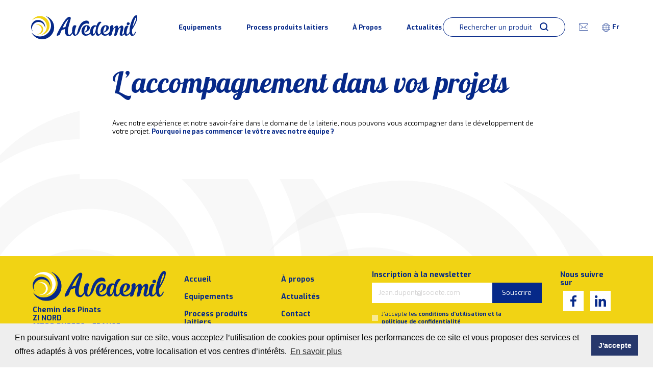

--- FILE ---
content_type: text/html; charset=UTF-8
request_url: https://www.avedemil.com/fr/service-2
body_size: 3731
content:
<!DOCTYPE html>
<html lang="fr">

    <head>
        <meta http-equiv="Content-Type" content="text/html; charset=utf-8">
<meta name="viewport" content="width=device-width, initial-scale=1.0, minimum-scale=1.0, maximum-scale=1.0, user-scalable=no, viewport-fit=cover">

<link href="https://fonts.googleapis.com/css?family=Exo:400,700|Galada&amp;display=swap" rel="stylesheet">
<link rel="apple-touch-icon" sizes="180x180" href="https://www.avedemil.com/medias/favicon/apple-touch-icon.png">
<link rel="icon" type="image/png" sizes="32x32" href="https://www.avedemil.com/medias/favicon/favicon-32x32.png">
<link rel="icon" type="image/png" sizes="16x16" href="https://www.avedemil.com/medias/favicon/favicon-16x16.png">

<!-- Google Tag Manager -->
    <script>
    (function(w,d,s,l,i){w[l]=w[l]||[];w[l].push({'gtm.start':
    new Date().getTime(),event:'gtm.js'});var f=d.getElementsByTagName(s)[0],
    j=d.createElement(s),dl=l!='dataLayer'?'&l='+l:'';j.async=true;j.src=
    'https://www.googletagmanager.com/gtm.js?id='+i+dl;f.parentNode.insertBefore(j,f);
    })(window,document,'script','dataLayer','GTM-KD28XR9');
    </script>
<!-- End Google Tag Manager -->        <meta name="title" content="L’accompagnement dans vos projets">
    <meta name="description" content="">
    <meta name="msapplication-TileColor" content="#27386c">
    <meta name="msapplication-TileImage" content="medias/favicon/mstile-144x144.png">
    <meta name="theme-color" content="#27386c">

    <title>L’accompagnement dans vos projets</title>
    <meta name="robots" content="index, follow">

    <meta name="twitter:card" content="summary" />
    
    <meta name="twitter:title" content="L’accompagnement dans vos projets" />

    <meta property="og:title" content="L’accompagnement dans vos projets">
    <meta property="og:type" content="website">
    <meta property="og:description" content="">
    <meta property="og:url" content="https://www.avedemil.com/fr/service-2">
    <meta property="og:image" content="https://www.avedemil.com/storage/opengraph/accompagnement-avedemil.jpg">

<link rel="canonical" href="https://www.avedemil.com/fr/service-2">


    <link rel="alternate" hreflang="fr" href="https://www.avedemil.com/fr/service-2"/>
            <link rel="alternate" hreflang="en" href="https://www.avedemil.com/en/project-support"/>
        <link rel="alternate" hreflang="x-default" href="https://www.avedemil.com/fr/service-2"/>

          <link rel="stylesheet" type="text/css" href=https://www.avedemil.com/css/intlTelInput.css>
<link rel="stylesheet" type="text/css" href=https://www.avedemil.com/css/app.css>

    <link rel="stylesheet" type="text/css" href="https://cdn.jsdelivr.net/npm/cookieconsent@3/build/cookieconsent.min.css" />
    </head>

    <body class="">
        <!-- Google Tag Manager (noscript) -->
<noscript><iframe src="https://www.googletagmanager.com/ns.html?id=GTM-KD28XR9"
height="0" width="0" style="display:none;visibility:hidden"></iframe></noscript>
<!-- End Google Tag Manager (noscript) -->        <header class=>
    <div class="container">
        <div class="row">
            <div class="logo-header">
                <span class="close-contact-form"></span>
                <button class="navbar-toggler d-block d-sm-none" type="button" data-toggle="collapse" data-target="#navbarPrincipalMenu" aria-controls="navbarPrincipalMenu" aria-expanded="false" aria-label="Toggle navigation">
                    <span class="navbar-toggler-icon">Menu</span>
                </button>
                <a hreflang="fr" href="https://www.avedemil.com/fr">
                    <img class="logo-default" src="https://www.avedemil.com/medias/images/logo.svg" alt="AVEDEMIL">
                    <img class="logo-white" src="https://www.avedemil.com/medias/images/logo-white.svg" alt="AVEDEMIL">
                </a>
            </div>
            <div class="nav-header">
                <nav class="navbar navbar-expand-sm">
                    <div class="navbar-collapse collapse" id="navbarPrincipalMenu">

                        <div class="block-header-right"><span class="open-search"></span>
                            <form class="form-search" action="https://www.avedemil.com/fr/recherche" id="form-search" method="POST">
                                <input type="hidden" name="_method" value="POST">                                <input type="hidden" name="_token" value="CJDkpMI4h975KBgZBoa4QOJZ0t4aJuOpXgTMbtsS">                                <div class="form-group">
                                    <input class="form-control" type="search" id="search" name="search" placeholder="Rechercher un produit" value=""><span class="reset-search"></span>
                                </div>
                            </form>
                            <a class="link-contact d-none d-sm-block" hreflang="fr" href="https://www.avedemil.com/fr/contact"></a>
                            <div class="select-country">
                                                                    <select class="js-select2">
                                                                                    
                                                                                            <option hreflang="en" value="https://www.avedemil.com/en/project-support"  >en</option>
                                                                                                                                
                                                                                            <option hreflang="fr" value="https://www.avedemil.com/fr/service-2"  selected  >fr</option>
                                                                                                                        </select>
                                                            </div>
                        </div>
                        <ul class="navbar-nav" id="menu">
                            
                                                                                                    <li class="nav-item">
    <a class="nav-link icon-equipement " hreflang="fr" href="https://www.avedemil.com/fr/nos-differents-equipements">Equipements</a>
</li>                                                            
                                                                                                    <li class="nav-item">
    <a class="nav-link icon-produit " hreflang="fr" href="https://www.avedemil.com/fr/process-produits-laitiers">Process produits laitiers</a>
</li>                                                            
                                                                                                    <li class="nav-item dropdown "><a class="nav-link " hreflang="fr" href="https://www.avedemil.com/fr/a-propos">À Propos</a>
    <ul class="dropdown-menu">
                    <li class="dropdown-item">
    <a class="" hreflang="fr" href="https://www.avedemil.com/fr/a-propos#equipe">Présentation de l&#039;équipe</a>
</li>                    <li class="dropdown-item">
    <a class="" hreflang="fr" href="https://www.avedemil.com/fr/a-propos#historique">Historique</a>
</li>            </ul>
</li>                                                            
                                                                                                    <li class="nav-item">
    <a class="nav-link  " hreflang="fr" href="https://www.avedemil.com/fr/actualites">Actualités</a>
</li>                                                                                            <li class="nav-item d-sm-none d-block">
    <a class="nav-link" hreflang="fr" href="https://www.avedemil.com/fr/contact">Contact</a>
</li>                        </ul>
                    </div>
                </nav>
            </div>
        </div>
    </div>
</header>        
        <main>
                
    <section class="page-profond">
        <div class="container container-actualite-detail">
            <h1 class="text-primary">L’accompagnement dans vos projets</h1>
                                                <div class="p"><p>Avec notre expérience et notre savoir-faire dans le domaine de la laiterie, nous pouvons vous accompagner dans le développement de votre projet. <b>Pourquoi ne pas commencer le vôtre avec notre équipe ?</b><br></p> </div>                                                </div>
    </section>
    <div class="d-block text-center"><a class="toTop" href="#toTop" id="toTop">Remonter en haut de page</a></div>
        </main>

        <footer>
    <div class="container">
        <div class="row footer-top">
        <div class="footer-top--address"><a class="logo-footer" hreflang="fr" href="https://www.avedemil.com/fr"><img src="https://www.avedemil.com/medias/images/logo-footer.svg" alt="AVEDEMIL"></a>
                <div class="adress-footer"><strong>Chemin des Pinats <br/> ZI NORD <br/>16700 RUFFEC - FRANCE <br/> <a href="tel:+33 5 45 89 11 48">+33 (0)5 45 89 11 48</a></strong></div>
            </div>
            <nav class="footer-top-nav">
                <ul class="list-unstyled">
                                            <li class="">
    <a class="" hreflang="fr" href="https://www.avedemil.com/fr">Accueil</a>
</li>                                            <li class="">
    <a class="" hreflang="fr" href="https://www.avedemil.com/fr/nos-differents-equipements">Equipements</a>
</li>                                            <li class="">
    <a class="" hreflang="fr" href="https://www.avedemil.com/fr/process-produits-laitiers">Process produits laitiers</a>
</li>                                            <li class="">
    <a class="" hreflang="fr" href="https://www.avedemil.com/fr/a-propos">À propos</a>
</li>                                            <li class="">
    <a class="" hreflang="fr" href="https://www.avedemil.com/fr/actualites">Actualités</a>
</li>                                            <li class="">
    <a class="" hreflang="fr" href="https://www.avedemil.com/fr/contact">Contact</a>
</li>                                    </ul>
            </nav>

            <div class="footer-top--newsletter">
    <div class="h3">Inscription à la newsletter</div>
    <form id="form-newsletter" class="form-newsletter" action="https://www.avedemil.com/fr/newsletter" method="POST">
        <input type="hidden" name="_method" value="POST">        <input type="hidden" name="_token" value="CJDkpMI4h975KBgZBoa4QOJZ0t4aJuOpXgTMbtsS">
        <div id="new-alert-danger-newsletter" class="alert alert-danger d-none" role="alert"></div>
        <div id="new-alert-success-newsletter" class="alert alert-success d-none"></div>

        <div class="form-group">
            <input class="form-control" type="email" id="newsletter" name="email" placeholder="Jean.dupont@societe.com">
            <button class="btn btn-primary" type="submit">Souscrire</button>
        </div>
        <div class="custom-control custom-checkbox">
            <input class="custom-control-input" id="check-newsletter-form" type="checkbox" name="check-newsletter-form">
            <label class="custom-control-label" for="check-newsletter-form">J’accepte les <strong><a target="_blank" hreflang="fr" href="https://www.avedemil.com/fr/politique-de-confidentialite">conditions d’utilisation et la politique de confidentialité</a></strong></label>
        </div>
        <input type="hidden" id="g-recaptcha-response-newsletter" name="g-recaptcha-response-newsletter">
    </form>
</div>


            <div class="footer-top--social">
                <div class="h3">Nous suivre sur</div>
                <ul class="list-unstyled">
                    <li><a class="link-social link-facebook" href="https://www.facebook.com/Avedemil/" target="_blank"></a></li>
                    <li><a class="link-social link-linkedin" href="https://www.linkedin.com/company/avedemil" target="_blank"></a></li>
                </ul>
            </div>
        </div>

        <div class="nav-copyright">
    <ul class="list-unstyled">
        <li><span>© 2026 Avedemil</span></li>
        <li><a hreflang="fr" href="https://www.avedemil.com/fr/politique-de-confidentialite" title="">Politique de confidentialité</a></li>
        <li><a hreflang="fr" href="https://www.avedemil.com/fr/politique-cookies" title="">Cookies</a></li>
        <li><a href="https://www.idealcoms.net/" target="_blank" title="">Conception et réalisation idealcoms</a></li>
    </ul>
</div>
    </div>
</footer>

        <script type="text/javascript" src=https://www.avedemil.com/js/packages/jquery/jquery-3.4.1.min.js></script>
<script type="text/javascript" src=https://www.avedemil.com/js/packages/bootstrap/bootstrap.min.js></script>
<script type="text/javascript" src=https://www.avedemil.com/js/packages/headroom.min.js></script>
<script type="text/javascript" src=https://www.avedemil.com/js/packages/jQuery.headroom.js></script>
<script type="text/javascript" src=https://www.avedemil.com/js/packages/jquery/jquery.validate.min.js></script>
    <script type="text/javascript" src=https://www.avedemil.com/js/packages/messages_fr.js></script>
<script type="text/javascript" src=https://www.avedemil.com/js/packages/slick.min.js></script>
<script type="text/javascript" src=https://www.avedemil.com/js/packages/slick-lightbox.min.js></script>
<script type="text/javascript" src=https://www.avedemil.com/js/packages/select2.min.js></script>
<script type="text/javascript" src=https://www.avedemil.com/js/packages/jquery/jquery.lazy.min.js></script>
<script type="text/javascript" src=https://www.avedemil.com/js/packages/jquery/jquery.lazy.plugins.min.js></script>
<script type="text/javascript" src=https://www.avedemil.com/js/packages/theia-sticky-sidebar.js></script>
<script type="text/javascript" src=https://www.avedemil.com/js/packages/jquery/jquery.nicescroll.js></script>
<script type="text/javascript" src=https://www.avedemil.com/js/packages/utils.js></script>
<script type="text/javascript" src=https://www.avedemil.com/js/packages/intlTelInput-jquery.js></script>
<script type="text/javascript" src=https://www.avedemil.com/js/packages/jquery/jquery-scrolltofixed-min.js></script>
<script type="text/javascript" src=https://www.avedemil.com/js/app.js></script>

    <script src="https://cdn.jsdelivr.net/npm/cookieconsent@3/build/cookieconsent.min.js" data-cfasync="false"></script>
    <script>
    window.cookieconsent.initialise({
        "palette": {
            "popup": {
                "background": "#EEEEEE",
                "text": "#000"
            },
            "button": {
                "background": "#27386c"
            }
        },
        "content": {
            "message": "En poursuivant votre navigation sur ce site, vous acceptez l’utilisation de cookies pour optimiser les performances de ce site et vous proposer des services et offres adaptés à vos préférences, votre localisation et vos centres d’intérêts.",
            "dismiss": "J&#039;accepte",
            "deny": "ref",
            "link": "En savoir plus",
            "href": "/politique-cookies"
        }
    });
    </script>
    <script src="https://www.google.com/recaptcha/api.js?render=6LeSpbsZAAAAAO31O-tkHijRb0a7xrwRHHTaoNr7"></script>
    <script>
                window.noCaptcha = {
                    render: function(action, callback) {
                        grecaptcha.execute('6LeSpbsZAAAAAO31O-tkHijRb0a7xrwRHHTaoNr7', {action})
                              .then(callback);
                    }
                }
            </script>

    <script>
        generateCaptcha();
        function generateCaptcha(){
            grecaptcha.ready(() => {
                window.noCaptcha.render('contact', (token) => {
                    document.querySelector("#g-recaptcha-response-newsletter").value = token;
                });
            });
        }
        setInterval(generateCaptcha, 2 * 60 * 1000)

        
    </script>
    </body>

</html>

--- FILE ---
content_type: text/html; charset=utf-8
request_url: https://www.google.com/recaptcha/api2/anchor?ar=1&k=6LeSpbsZAAAAAO31O-tkHijRb0a7xrwRHHTaoNr7&co=aHR0cHM6Ly93d3cuYXZlZGVtaWwuY29tOjQ0Mw..&hl=en&v=9TiwnJFHeuIw_s0wSd3fiKfN&size=invisible&anchor-ms=20000&execute-ms=30000&cb=82oveiplawk9
body_size: 48148
content:
<!DOCTYPE HTML><html dir="ltr" lang="en"><head><meta http-equiv="Content-Type" content="text/html; charset=UTF-8">
<meta http-equiv="X-UA-Compatible" content="IE=edge">
<title>reCAPTCHA</title>
<style type="text/css">
/* cyrillic-ext */
@font-face {
  font-family: 'Roboto';
  font-style: normal;
  font-weight: 400;
  font-stretch: 100%;
  src: url(//fonts.gstatic.com/s/roboto/v48/KFO7CnqEu92Fr1ME7kSn66aGLdTylUAMa3GUBHMdazTgWw.woff2) format('woff2');
  unicode-range: U+0460-052F, U+1C80-1C8A, U+20B4, U+2DE0-2DFF, U+A640-A69F, U+FE2E-FE2F;
}
/* cyrillic */
@font-face {
  font-family: 'Roboto';
  font-style: normal;
  font-weight: 400;
  font-stretch: 100%;
  src: url(//fonts.gstatic.com/s/roboto/v48/KFO7CnqEu92Fr1ME7kSn66aGLdTylUAMa3iUBHMdazTgWw.woff2) format('woff2');
  unicode-range: U+0301, U+0400-045F, U+0490-0491, U+04B0-04B1, U+2116;
}
/* greek-ext */
@font-face {
  font-family: 'Roboto';
  font-style: normal;
  font-weight: 400;
  font-stretch: 100%;
  src: url(//fonts.gstatic.com/s/roboto/v48/KFO7CnqEu92Fr1ME7kSn66aGLdTylUAMa3CUBHMdazTgWw.woff2) format('woff2');
  unicode-range: U+1F00-1FFF;
}
/* greek */
@font-face {
  font-family: 'Roboto';
  font-style: normal;
  font-weight: 400;
  font-stretch: 100%;
  src: url(//fonts.gstatic.com/s/roboto/v48/KFO7CnqEu92Fr1ME7kSn66aGLdTylUAMa3-UBHMdazTgWw.woff2) format('woff2');
  unicode-range: U+0370-0377, U+037A-037F, U+0384-038A, U+038C, U+038E-03A1, U+03A3-03FF;
}
/* math */
@font-face {
  font-family: 'Roboto';
  font-style: normal;
  font-weight: 400;
  font-stretch: 100%;
  src: url(//fonts.gstatic.com/s/roboto/v48/KFO7CnqEu92Fr1ME7kSn66aGLdTylUAMawCUBHMdazTgWw.woff2) format('woff2');
  unicode-range: U+0302-0303, U+0305, U+0307-0308, U+0310, U+0312, U+0315, U+031A, U+0326-0327, U+032C, U+032F-0330, U+0332-0333, U+0338, U+033A, U+0346, U+034D, U+0391-03A1, U+03A3-03A9, U+03B1-03C9, U+03D1, U+03D5-03D6, U+03F0-03F1, U+03F4-03F5, U+2016-2017, U+2034-2038, U+203C, U+2040, U+2043, U+2047, U+2050, U+2057, U+205F, U+2070-2071, U+2074-208E, U+2090-209C, U+20D0-20DC, U+20E1, U+20E5-20EF, U+2100-2112, U+2114-2115, U+2117-2121, U+2123-214F, U+2190, U+2192, U+2194-21AE, U+21B0-21E5, U+21F1-21F2, U+21F4-2211, U+2213-2214, U+2216-22FF, U+2308-230B, U+2310, U+2319, U+231C-2321, U+2336-237A, U+237C, U+2395, U+239B-23B7, U+23D0, U+23DC-23E1, U+2474-2475, U+25AF, U+25B3, U+25B7, U+25BD, U+25C1, U+25CA, U+25CC, U+25FB, U+266D-266F, U+27C0-27FF, U+2900-2AFF, U+2B0E-2B11, U+2B30-2B4C, U+2BFE, U+3030, U+FF5B, U+FF5D, U+1D400-1D7FF, U+1EE00-1EEFF;
}
/* symbols */
@font-face {
  font-family: 'Roboto';
  font-style: normal;
  font-weight: 400;
  font-stretch: 100%;
  src: url(//fonts.gstatic.com/s/roboto/v48/KFO7CnqEu92Fr1ME7kSn66aGLdTylUAMaxKUBHMdazTgWw.woff2) format('woff2');
  unicode-range: U+0001-000C, U+000E-001F, U+007F-009F, U+20DD-20E0, U+20E2-20E4, U+2150-218F, U+2190, U+2192, U+2194-2199, U+21AF, U+21E6-21F0, U+21F3, U+2218-2219, U+2299, U+22C4-22C6, U+2300-243F, U+2440-244A, U+2460-24FF, U+25A0-27BF, U+2800-28FF, U+2921-2922, U+2981, U+29BF, U+29EB, U+2B00-2BFF, U+4DC0-4DFF, U+FFF9-FFFB, U+10140-1018E, U+10190-1019C, U+101A0, U+101D0-101FD, U+102E0-102FB, U+10E60-10E7E, U+1D2C0-1D2D3, U+1D2E0-1D37F, U+1F000-1F0FF, U+1F100-1F1AD, U+1F1E6-1F1FF, U+1F30D-1F30F, U+1F315, U+1F31C, U+1F31E, U+1F320-1F32C, U+1F336, U+1F378, U+1F37D, U+1F382, U+1F393-1F39F, U+1F3A7-1F3A8, U+1F3AC-1F3AF, U+1F3C2, U+1F3C4-1F3C6, U+1F3CA-1F3CE, U+1F3D4-1F3E0, U+1F3ED, U+1F3F1-1F3F3, U+1F3F5-1F3F7, U+1F408, U+1F415, U+1F41F, U+1F426, U+1F43F, U+1F441-1F442, U+1F444, U+1F446-1F449, U+1F44C-1F44E, U+1F453, U+1F46A, U+1F47D, U+1F4A3, U+1F4B0, U+1F4B3, U+1F4B9, U+1F4BB, U+1F4BF, U+1F4C8-1F4CB, U+1F4D6, U+1F4DA, U+1F4DF, U+1F4E3-1F4E6, U+1F4EA-1F4ED, U+1F4F7, U+1F4F9-1F4FB, U+1F4FD-1F4FE, U+1F503, U+1F507-1F50B, U+1F50D, U+1F512-1F513, U+1F53E-1F54A, U+1F54F-1F5FA, U+1F610, U+1F650-1F67F, U+1F687, U+1F68D, U+1F691, U+1F694, U+1F698, U+1F6AD, U+1F6B2, U+1F6B9-1F6BA, U+1F6BC, U+1F6C6-1F6CF, U+1F6D3-1F6D7, U+1F6E0-1F6EA, U+1F6F0-1F6F3, U+1F6F7-1F6FC, U+1F700-1F7FF, U+1F800-1F80B, U+1F810-1F847, U+1F850-1F859, U+1F860-1F887, U+1F890-1F8AD, U+1F8B0-1F8BB, U+1F8C0-1F8C1, U+1F900-1F90B, U+1F93B, U+1F946, U+1F984, U+1F996, U+1F9E9, U+1FA00-1FA6F, U+1FA70-1FA7C, U+1FA80-1FA89, U+1FA8F-1FAC6, U+1FACE-1FADC, U+1FADF-1FAE9, U+1FAF0-1FAF8, U+1FB00-1FBFF;
}
/* vietnamese */
@font-face {
  font-family: 'Roboto';
  font-style: normal;
  font-weight: 400;
  font-stretch: 100%;
  src: url(//fonts.gstatic.com/s/roboto/v48/KFO7CnqEu92Fr1ME7kSn66aGLdTylUAMa3OUBHMdazTgWw.woff2) format('woff2');
  unicode-range: U+0102-0103, U+0110-0111, U+0128-0129, U+0168-0169, U+01A0-01A1, U+01AF-01B0, U+0300-0301, U+0303-0304, U+0308-0309, U+0323, U+0329, U+1EA0-1EF9, U+20AB;
}
/* latin-ext */
@font-face {
  font-family: 'Roboto';
  font-style: normal;
  font-weight: 400;
  font-stretch: 100%;
  src: url(//fonts.gstatic.com/s/roboto/v48/KFO7CnqEu92Fr1ME7kSn66aGLdTylUAMa3KUBHMdazTgWw.woff2) format('woff2');
  unicode-range: U+0100-02BA, U+02BD-02C5, U+02C7-02CC, U+02CE-02D7, U+02DD-02FF, U+0304, U+0308, U+0329, U+1D00-1DBF, U+1E00-1E9F, U+1EF2-1EFF, U+2020, U+20A0-20AB, U+20AD-20C0, U+2113, U+2C60-2C7F, U+A720-A7FF;
}
/* latin */
@font-face {
  font-family: 'Roboto';
  font-style: normal;
  font-weight: 400;
  font-stretch: 100%;
  src: url(//fonts.gstatic.com/s/roboto/v48/KFO7CnqEu92Fr1ME7kSn66aGLdTylUAMa3yUBHMdazQ.woff2) format('woff2');
  unicode-range: U+0000-00FF, U+0131, U+0152-0153, U+02BB-02BC, U+02C6, U+02DA, U+02DC, U+0304, U+0308, U+0329, U+2000-206F, U+20AC, U+2122, U+2191, U+2193, U+2212, U+2215, U+FEFF, U+FFFD;
}
/* cyrillic-ext */
@font-face {
  font-family: 'Roboto';
  font-style: normal;
  font-weight: 500;
  font-stretch: 100%;
  src: url(//fonts.gstatic.com/s/roboto/v48/KFO7CnqEu92Fr1ME7kSn66aGLdTylUAMa3GUBHMdazTgWw.woff2) format('woff2');
  unicode-range: U+0460-052F, U+1C80-1C8A, U+20B4, U+2DE0-2DFF, U+A640-A69F, U+FE2E-FE2F;
}
/* cyrillic */
@font-face {
  font-family: 'Roboto';
  font-style: normal;
  font-weight: 500;
  font-stretch: 100%;
  src: url(//fonts.gstatic.com/s/roboto/v48/KFO7CnqEu92Fr1ME7kSn66aGLdTylUAMa3iUBHMdazTgWw.woff2) format('woff2');
  unicode-range: U+0301, U+0400-045F, U+0490-0491, U+04B0-04B1, U+2116;
}
/* greek-ext */
@font-face {
  font-family: 'Roboto';
  font-style: normal;
  font-weight: 500;
  font-stretch: 100%;
  src: url(//fonts.gstatic.com/s/roboto/v48/KFO7CnqEu92Fr1ME7kSn66aGLdTylUAMa3CUBHMdazTgWw.woff2) format('woff2');
  unicode-range: U+1F00-1FFF;
}
/* greek */
@font-face {
  font-family: 'Roboto';
  font-style: normal;
  font-weight: 500;
  font-stretch: 100%;
  src: url(//fonts.gstatic.com/s/roboto/v48/KFO7CnqEu92Fr1ME7kSn66aGLdTylUAMa3-UBHMdazTgWw.woff2) format('woff2');
  unicode-range: U+0370-0377, U+037A-037F, U+0384-038A, U+038C, U+038E-03A1, U+03A3-03FF;
}
/* math */
@font-face {
  font-family: 'Roboto';
  font-style: normal;
  font-weight: 500;
  font-stretch: 100%;
  src: url(//fonts.gstatic.com/s/roboto/v48/KFO7CnqEu92Fr1ME7kSn66aGLdTylUAMawCUBHMdazTgWw.woff2) format('woff2');
  unicode-range: U+0302-0303, U+0305, U+0307-0308, U+0310, U+0312, U+0315, U+031A, U+0326-0327, U+032C, U+032F-0330, U+0332-0333, U+0338, U+033A, U+0346, U+034D, U+0391-03A1, U+03A3-03A9, U+03B1-03C9, U+03D1, U+03D5-03D6, U+03F0-03F1, U+03F4-03F5, U+2016-2017, U+2034-2038, U+203C, U+2040, U+2043, U+2047, U+2050, U+2057, U+205F, U+2070-2071, U+2074-208E, U+2090-209C, U+20D0-20DC, U+20E1, U+20E5-20EF, U+2100-2112, U+2114-2115, U+2117-2121, U+2123-214F, U+2190, U+2192, U+2194-21AE, U+21B0-21E5, U+21F1-21F2, U+21F4-2211, U+2213-2214, U+2216-22FF, U+2308-230B, U+2310, U+2319, U+231C-2321, U+2336-237A, U+237C, U+2395, U+239B-23B7, U+23D0, U+23DC-23E1, U+2474-2475, U+25AF, U+25B3, U+25B7, U+25BD, U+25C1, U+25CA, U+25CC, U+25FB, U+266D-266F, U+27C0-27FF, U+2900-2AFF, U+2B0E-2B11, U+2B30-2B4C, U+2BFE, U+3030, U+FF5B, U+FF5D, U+1D400-1D7FF, U+1EE00-1EEFF;
}
/* symbols */
@font-face {
  font-family: 'Roboto';
  font-style: normal;
  font-weight: 500;
  font-stretch: 100%;
  src: url(//fonts.gstatic.com/s/roboto/v48/KFO7CnqEu92Fr1ME7kSn66aGLdTylUAMaxKUBHMdazTgWw.woff2) format('woff2');
  unicode-range: U+0001-000C, U+000E-001F, U+007F-009F, U+20DD-20E0, U+20E2-20E4, U+2150-218F, U+2190, U+2192, U+2194-2199, U+21AF, U+21E6-21F0, U+21F3, U+2218-2219, U+2299, U+22C4-22C6, U+2300-243F, U+2440-244A, U+2460-24FF, U+25A0-27BF, U+2800-28FF, U+2921-2922, U+2981, U+29BF, U+29EB, U+2B00-2BFF, U+4DC0-4DFF, U+FFF9-FFFB, U+10140-1018E, U+10190-1019C, U+101A0, U+101D0-101FD, U+102E0-102FB, U+10E60-10E7E, U+1D2C0-1D2D3, U+1D2E0-1D37F, U+1F000-1F0FF, U+1F100-1F1AD, U+1F1E6-1F1FF, U+1F30D-1F30F, U+1F315, U+1F31C, U+1F31E, U+1F320-1F32C, U+1F336, U+1F378, U+1F37D, U+1F382, U+1F393-1F39F, U+1F3A7-1F3A8, U+1F3AC-1F3AF, U+1F3C2, U+1F3C4-1F3C6, U+1F3CA-1F3CE, U+1F3D4-1F3E0, U+1F3ED, U+1F3F1-1F3F3, U+1F3F5-1F3F7, U+1F408, U+1F415, U+1F41F, U+1F426, U+1F43F, U+1F441-1F442, U+1F444, U+1F446-1F449, U+1F44C-1F44E, U+1F453, U+1F46A, U+1F47D, U+1F4A3, U+1F4B0, U+1F4B3, U+1F4B9, U+1F4BB, U+1F4BF, U+1F4C8-1F4CB, U+1F4D6, U+1F4DA, U+1F4DF, U+1F4E3-1F4E6, U+1F4EA-1F4ED, U+1F4F7, U+1F4F9-1F4FB, U+1F4FD-1F4FE, U+1F503, U+1F507-1F50B, U+1F50D, U+1F512-1F513, U+1F53E-1F54A, U+1F54F-1F5FA, U+1F610, U+1F650-1F67F, U+1F687, U+1F68D, U+1F691, U+1F694, U+1F698, U+1F6AD, U+1F6B2, U+1F6B9-1F6BA, U+1F6BC, U+1F6C6-1F6CF, U+1F6D3-1F6D7, U+1F6E0-1F6EA, U+1F6F0-1F6F3, U+1F6F7-1F6FC, U+1F700-1F7FF, U+1F800-1F80B, U+1F810-1F847, U+1F850-1F859, U+1F860-1F887, U+1F890-1F8AD, U+1F8B0-1F8BB, U+1F8C0-1F8C1, U+1F900-1F90B, U+1F93B, U+1F946, U+1F984, U+1F996, U+1F9E9, U+1FA00-1FA6F, U+1FA70-1FA7C, U+1FA80-1FA89, U+1FA8F-1FAC6, U+1FACE-1FADC, U+1FADF-1FAE9, U+1FAF0-1FAF8, U+1FB00-1FBFF;
}
/* vietnamese */
@font-face {
  font-family: 'Roboto';
  font-style: normal;
  font-weight: 500;
  font-stretch: 100%;
  src: url(//fonts.gstatic.com/s/roboto/v48/KFO7CnqEu92Fr1ME7kSn66aGLdTylUAMa3OUBHMdazTgWw.woff2) format('woff2');
  unicode-range: U+0102-0103, U+0110-0111, U+0128-0129, U+0168-0169, U+01A0-01A1, U+01AF-01B0, U+0300-0301, U+0303-0304, U+0308-0309, U+0323, U+0329, U+1EA0-1EF9, U+20AB;
}
/* latin-ext */
@font-face {
  font-family: 'Roboto';
  font-style: normal;
  font-weight: 500;
  font-stretch: 100%;
  src: url(//fonts.gstatic.com/s/roboto/v48/KFO7CnqEu92Fr1ME7kSn66aGLdTylUAMa3KUBHMdazTgWw.woff2) format('woff2');
  unicode-range: U+0100-02BA, U+02BD-02C5, U+02C7-02CC, U+02CE-02D7, U+02DD-02FF, U+0304, U+0308, U+0329, U+1D00-1DBF, U+1E00-1E9F, U+1EF2-1EFF, U+2020, U+20A0-20AB, U+20AD-20C0, U+2113, U+2C60-2C7F, U+A720-A7FF;
}
/* latin */
@font-face {
  font-family: 'Roboto';
  font-style: normal;
  font-weight: 500;
  font-stretch: 100%;
  src: url(//fonts.gstatic.com/s/roboto/v48/KFO7CnqEu92Fr1ME7kSn66aGLdTylUAMa3yUBHMdazQ.woff2) format('woff2');
  unicode-range: U+0000-00FF, U+0131, U+0152-0153, U+02BB-02BC, U+02C6, U+02DA, U+02DC, U+0304, U+0308, U+0329, U+2000-206F, U+20AC, U+2122, U+2191, U+2193, U+2212, U+2215, U+FEFF, U+FFFD;
}
/* cyrillic-ext */
@font-face {
  font-family: 'Roboto';
  font-style: normal;
  font-weight: 900;
  font-stretch: 100%;
  src: url(//fonts.gstatic.com/s/roboto/v48/KFO7CnqEu92Fr1ME7kSn66aGLdTylUAMa3GUBHMdazTgWw.woff2) format('woff2');
  unicode-range: U+0460-052F, U+1C80-1C8A, U+20B4, U+2DE0-2DFF, U+A640-A69F, U+FE2E-FE2F;
}
/* cyrillic */
@font-face {
  font-family: 'Roboto';
  font-style: normal;
  font-weight: 900;
  font-stretch: 100%;
  src: url(//fonts.gstatic.com/s/roboto/v48/KFO7CnqEu92Fr1ME7kSn66aGLdTylUAMa3iUBHMdazTgWw.woff2) format('woff2');
  unicode-range: U+0301, U+0400-045F, U+0490-0491, U+04B0-04B1, U+2116;
}
/* greek-ext */
@font-face {
  font-family: 'Roboto';
  font-style: normal;
  font-weight: 900;
  font-stretch: 100%;
  src: url(//fonts.gstatic.com/s/roboto/v48/KFO7CnqEu92Fr1ME7kSn66aGLdTylUAMa3CUBHMdazTgWw.woff2) format('woff2');
  unicode-range: U+1F00-1FFF;
}
/* greek */
@font-face {
  font-family: 'Roboto';
  font-style: normal;
  font-weight: 900;
  font-stretch: 100%;
  src: url(//fonts.gstatic.com/s/roboto/v48/KFO7CnqEu92Fr1ME7kSn66aGLdTylUAMa3-UBHMdazTgWw.woff2) format('woff2');
  unicode-range: U+0370-0377, U+037A-037F, U+0384-038A, U+038C, U+038E-03A1, U+03A3-03FF;
}
/* math */
@font-face {
  font-family: 'Roboto';
  font-style: normal;
  font-weight: 900;
  font-stretch: 100%;
  src: url(//fonts.gstatic.com/s/roboto/v48/KFO7CnqEu92Fr1ME7kSn66aGLdTylUAMawCUBHMdazTgWw.woff2) format('woff2');
  unicode-range: U+0302-0303, U+0305, U+0307-0308, U+0310, U+0312, U+0315, U+031A, U+0326-0327, U+032C, U+032F-0330, U+0332-0333, U+0338, U+033A, U+0346, U+034D, U+0391-03A1, U+03A3-03A9, U+03B1-03C9, U+03D1, U+03D5-03D6, U+03F0-03F1, U+03F4-03F5, U+2016-2017, U+2034-2038, U+203C, U+2040, U+2043, U+2047, U+2050, U+2057, U+205F, U+2070-2071, U+2074-208E, U+2090-209C, U+20D0-20DC, U+20E1, U+20E5-20EF, U+2100-2112, U+2114-2115, U+2117-2121, U+2123-214F, U+2190, U+2192, U+2194-21AE, U+21B0-21E5, U+21F1-21F2, U+21F4-2211, U+2213-2214, U+2216-22FF, U+2308-230B, U+2310, U+2319, U+231C-2321, U+2336-237A, U+237C, U+2395, U+239B-23B7, U+23D0, U+23DC-23E1, U+2474-2475, U+25AF, U+25B3, U+25B7, U+25BD, U+25C1, U+25CA, U+25CC, U+25FB, U+266D-266F, U+27C0-27FF, U+2900-2AFF, U+2B0E-2B11, U+2B30-2B4C, U+2BFE, U+3030, U+FF5B, U+FF5D, U+1D400-1D7FF, U+1EE00-1EEFF;
}
/* symbols */
@font-face {
  font-family: 'Roboto';
  font-style: normal;
  font-weight: 900;
  font-stretch: 100%;
  src: url(//fonts.gstatic.com/s/roboto/v48/KFO7CnqEu92Fr1ME7kSn66aGLdTylUAMaxKUBHMdazTgWw.woff2) format('woff2');
  unicode-range: U+0001-000C, U+000E-001F, U+007F-009F, U+20DD-20E0, U+20E2-20E4, U+2150-218F, U+2190, U+2192, U+2194-2199, U+21AF, U+21E6-21F0, U+21F3, U+2218-2219, U+2299, U+22C4-22C6, U+2300-243F, U+2440-244A, U+2460-24FF, U+25A0-27BF, U+2800-28FF, U+2921-2922, U+2981, U+29BF, U+29EB, U+2B00-2BFF, U+4DC0-4DFF, U+FFF9-FFFB, U+10140-1018E, U+10190-1019C, U+101A0, U+101D0-101FD, U+102E0-102FB, U+10E60-10E7E, U+1D2C0-1D2D3, U+1D2E0-1D37F, U+1F000-1F0FF, U+1F100-1F1AD, U+1F1E6-1F1FF, U+1F30D-1F30F, U+1F315, U+1F31C, U+1F31E, U+1F320-1F32C, U+1F336, U+1F378, U+1F37D, U+1F382, U+1F393-1F39F, U+1F3A7-1F3A8, U+1F3AC-1F3AF, U+1F3C2, U+1F3C4-1F3C6, U+1F3CA-1F3CE, U+1F3D4-1F3E0, U+1F3ED, U+1F3F1-1F3F3, U+1F3F5-1F3F7, U+1F408, U+1F415, U+1F41F, U+1F426, U+1F43F, U+1F441-1F442, U+1F444, U+1F446-1F449, U+1F44C-1F44E, U+1F453, U+1F46A, U+1F47D, U+1F4A3, U+1F4B0, U+1F4B3, U+1F4B9, U+1F4BB, U+1F4BF, U+1F4C8-1F4CB, U+1F4D6, U+1F4DA, U+1F4DF, U+1F4E3-1F4E6, U+1F4EA-1F4ED, U+1F4F7, U+1F4F9-1F4FB, U+1F4FD-1F4FE, U+1F503, U+1F507-1F50B, U+1F50D, U+1F512-1F513, U+1F53E-1F54A, U+1F54F-1F5FA, U+1F610, U+1F650-1F67F, U+1F687, U+1F68D, U+1F691, U+1F694, U+1F698, U+1F6AD, U+1F6B2, U+1F6B9-1F6BA, U+1F6BC, U+1F6C6-1F6CF, U+1F6D3-1F6D7, U+1F6E0-1F6EA, U+1F6F0-1F6F3, U+1F6F7-1F6FC, U+1F700-1F7FF, U+1F800-1F80B, U+1F810-1F847, U+1F850-1F859, U+1F860-1F887, U+1F890-1F8AD, U+1F8B0-1F8BB, U+1F8C0-1F8C1, U+1F900-1F90B, U+1F93B, U+1F946, U+1F984, U+1F996, U+1F9E9, U+1FA00-1FA6F, U+1FA70-1FA7C, U+1FA80-1FA89, U+1FA8F-1FAC6, U+1FACE-1FADC, U+1FADF-1FAE9, U+1FAF0-1FAF8, U+1FB00-1FBFF;
}
/* vietnamese */
@font-face {
  font-family: 'Roboto';
  font-style: normal;
  font-weight: 900;
  font-stretch: 100%;
  src: url(//fonts.gstatic.com/s/roboto/v48/KFO7CnqEu92Fr1ME7kSn66aGLdTylUAMa3OUBHMdazTgWw.woff2) format('woff2');
  unicode-range: U+0102-0103, U+0110-0111, U+0128-0129, U+0168-0169, U+01A0-01A1, U+01AF-01B0, U+0300-0301, U+0303-0304, U+0308-0309, U+0323, U+0329, U+1EA0-1EF9, U+20AB;
}
/* latin-ext */
@font-face {
  font-family: 'Roboto';
  font-style: normal;
  font-weight: 900;
  font-stretch: 100%;
  src: url(//fonts.gstatic.com/s/roboto/v48/KFO7CnqEu92Fr1ME7kSn66aGLdTylUAMa3KUBHMdazTgWw.woff2) format('woff2');
  unicode-range: U+0100-02BA, U+02BD-02C5, U+02C7-02CC, U+02CE-02D7, U+02DD-02FF, U+0304, U+0308, U+0329, U+1D00-1DBF, U+1E00-1E9F, U+1EF2-1EFF, U+2020, U+20A0-20AB, U+20AD-20C0, U+2113, U+2C60-2C7F, U+A720-A7FF;
}
/* latin */
@font-face {
  font-family: 'Roboto';
  font-style: normal;
  font-weight: 900;
  font-stretch: 100%;
  src: url(//fonts.gstatic.com/s/roboto/v48/KFO7CnqEu92Fr1ME7kSn66aGLdTylUAMa3yUBHMdazQ.woff2) format('woff2');
  unicode-range: U+0000-00FF, U+0131, U+0152-0153, U+02BB-02BC, U+02C6, U+02DA, U+02DC, U+0304, U+0308, U+0329, U+2000-206F, U+20AC, U+2122, U+2191, U+2193, U+2212, U+2215, U+FEFF, U+FFFD;
}

</style>
<link rel="stylesheet" type="text/css" href="https://www.gstatic.com/recaptcha/releases/9TiwnJFHeuIw_s0wSd3fiKfN/styles__ltr.css">
<script nonce="XJdnmHVYuh9Bl88QqOkZKA" type="text/javascript">window['__recaptcha_api'] = 'https://www.google.com/recaptcha/api2/';</script>
<script type="text/javascript" src="https://www.gstatic.com/recaptcha/releases/9TiwnJFHeuIw_s0wSd3fiKfN/recaptcha__en.js" nonce="XJdnmHVYuh9Bl88QqOkZKA">
      
    </script></head>
<body><div id="rc-anchor-alert" class="rc-anchor-alert"></div>
<input type="hidden" id="recaptcha-token" value="[base64]">
<script type="text/javascript" nonce="XJdnmHVYuh9Bl88QqOkZKA">
      recaptcha.anchor.Main.init("[\x22ainput\x22,[\x22bgdata\x22,\x22\x22,\[base64]/[base64]/[base64]/[base64]/[base64]/[base64]/[base64]/[base64]/[base64]/[base64]\\u003d\x22,\[base64]\\u003d\x22,\x22bkpRw7bDrsKkb0E0S8OZwqYNw7wFw4QtEi5FYiMQAcKGasOXwrrDt8KDwo/Cu2nDgcOHFcKDO8KhEcKNw5zDmcKcw4XClS7CmS0lJV9Wbk/DlMOMUcOjIsKwJMKgwoM2MHxSWXnCmw/[base64]/Dq3Eww4nCs8KwwqhfwqRSOMOOw6/Cp8KCLMONGsKPworCvcK2w5ZJw4TCncK4w6tsdcK8Z8OhJcOLw6TCn07ClMOrNCzDn2vCqlw2wpLCjMKkNsOpwpUzwr4OIlY3wroFBcKiw7QNNWUTwoEgwp3Dt1jCn8K1PnwSw6fCuSpmK8O+wr/DusOiwpDCpHDDpcKfXDh0wp3DjWBCFsOqwopkwovCo8O8w5Jiw5dhwqbChVRDXA/CicOiCCJUw63Cr8KaPxRzworCrGbCsBAePBvCm2wyAz7CvWXCuylOEknCgMO8w7zCohTCuGUEBcOmw5MAMcOEwocOw53CgMOQCyVDwq7CjnvCnxrDumrCjwsnT8ONOMOuwo86w4jDpRBowqTCo8Kkw4bCvg/CoBJAABTChsO2w50sI011J8KZw6jDgCvDlDxnURnDvMKNw5zClMOfZMOSw7fCnyE9w4BIWm0zLUPDpMO2fcK9w4pEw6TCuSPDgXDDllZIccK9fWksWE5hW8K6AcOiw57Cgx/[base64]/[base64]/DgsO7f8OLwqrCiwpaLSLDj8ODwpzCnELDuEMDw5FkFUnCm8KFwo8HT8ObBMKCKkFlw7bDnnQ9w4R0JTPDpcOqKkBywplvwp3CgcOXw4A4wrHCrMO/WMKbw7cLRAhePBdtRsOzE8Oyw501wrUfw7FlO8OochgxE2AZwobDrGnDrMK9ADE1CUI/w7zDvVtRSB1EEljCimbClAtxcUlTw7XDg0/Ckm9aP05XXV4jQ8Kqw7AwcVHDr8KuwrAwwp82QMKFJcO2DhBnOMO+wqR+wo5Uw4LCgcOoQMOGNE/Dl8ORCcOmwr7DqRhpw53Dl27DvyrCs8OMwrvDqsOrwqtjw6F3JVEdwqkDIwQjwpvDtsOXFMK3w43CoMOUw6MtO8K6Om1ZwqUTBcKfw7kQw69GYcKYwrFDw5IHwq/DoMO6KwTDjxDCtsOUw6HCol5oGcKBw4jDsiYeO3fDmkk2w64/EsOMw6RMAVfDjcK8WiM0w4cnX8OTw5HDjcKyD8KtFMKpw7PDosO9bzNOwpA+QMKVLsO8wqnDjzLClcOAw57CqisfdsOeCADCoxw2wqNxM19swqnCqXpGw6vCo8OWw58pesOjwpfCnMKzGMKPw4fDp8OJwrTDni/[base64]/CvWE3wp8tw7JUI8KvaMOgw5tWwp5cwprCvXfDtVY7w6vDnSfCvG/Dvh4qwqXDm8Kdw5dYUy7Dnx7CjsORw7YFw7nDh8Kxwp/Cn2vCgcOEwpTDvcOHw4o6ME/CkyDDrigWMGnDhnoIw7gQw6jCoFPCuUrCl8KwwqbCnA4BwrzChMKdwqQUf8O1wp5uP2LDj2kYbcKrwrQVw7XCpMOTwrTDhMODAhDDqcKWwo/[base64]/E3bDq8OGw70lwqIIwqAFw4/Cjw9jHMKAYsKMwptLw5cDKcOwYwpzD1XCmhLDqsO+w73DhyxAw6jCmlbDscK6VW/Cp8O6BsO5w7JdKV/ComQtbFDDvsKjYMOUwqYJwpRIIQt+w5LCmcKFBsOewqZSwprDt8KfSsOrDwIdwqI+dsKswq7ChTPCgMOJR8Oze0bDk1J2EsOqwpNew73Dg8KYLFVBCVlEwr1bwqcGDMKVw6MTwpLDom1ywqvCs2lAwqHCgwFabsO/w5rDlMKpw73DlBFOQWzCp8OdTBYGfMKfDQjCjnnCmMOAcT7Ciw4EO3jCoz/Cs8Oxw6HChMOjH2bClng2wo3DuAcLwq3CpMKAwr9pwr3DuA5WXzbDk8O2w68rLcONwq7DjHjCtsOeejzCt0txwo/Ch8KXwo4XwpA7G8K/A38OV8K2wqApRsKdUcOawoLCp8K0w7nDoC4VI8KhVMOjRhHCkHZXwroJwo0nfcOxwqfChA7Cg0pPY8KnZcKiwo4VOiwxUzxudcKwwoTCkgXDqcKrwrXCoAweAQM0Wj5Rw5Ahw6HCmltZwonDpRbCjw/DhcOpH8OmPsKXwrlhTXvDicKzAwnDg8OSwrPCgwrCq3E6wrPChAcgwoTDrjjDi8OQw6powqzDjsO4w6pIwpMCwotIw7YRB8KKFcKcGFXDpsKeHVMVO8KJw5Qvw4vDpXjCqThUw4/[base64]/DisOUVC4UwqhLHcKzwrXDucKzIsKCOMKkw5dJw6Qawq/[base64]/CusKLw4AkUFjCucOTw6zDrF58Ow50V8KnBH7DlsK6wol9fMKodRwnKsO/D8Oiw5xjXz8VUcKLc27DilnCnsOAw4HDisOyesO7w4U+w6HDhcKFRjLCscKrf8O4Xj1LasO+C0zDsDM2w4zDiyvDun/CniPDvyTDkkYMwq/DjAnDjcOfFTcWDsK3w4ZFw7Izw7rCkx8Fw5E8NsKhAmvDqsOLN8KudVnClWzDlhcdRARSEcKfP8OYw7dDw5l3PMK4wrrDqWYfZ13DvcKhw5BjCcOkIlTDrMO6wrPCk8K3wpFJwrtzXiZYCETDjj/CvXvCkU7CicK0PMKnV8OiK0PDqsOlagzDn11GS0fDn8KQK8O2wpwVP1I5bcOuY8KxwqE7VMKDw6bDhUgxBw7CshwJwq8SwqHCr1nDqSxpw7lhwpnDiH/CssKnFcK5wpnCjQxgwrTDqlxGS8K4VGI1w65aw7QUw595wptzasOJCMO1TcOuQcOLKsO4w4XDklLCmHjDkcKawqHDicKPdkLDoEoEwpvCrMOHwrnDmMK/I2Zuw4RSw6nDgzQhXMOHw7zCrUwmwo5QwrQsdcOxw7jDpD0UExZRKcObBsK5wpllBMOqWivCkcKoKcKMCsKNwptRf8OAe8KFw7xlcwfCmx/DlzBcw6tHAlzDgMK3ZcKFwrU5TcODdcK4NUDCj8OkYsKyw5fClMKOE0dswptZwrrDsGpowoTDvh9bwrTCgcKgG3xuJw4mZMOdKU3CmTBneBBUFRTCjjbDscOLJ3Arw64yBcKLAcOWQsORwqFvwqTDl25bOR/CnzhCTxlow71JRyjCj8ONAFPCrUtrwqcsBQIkw6HDlsOGw4jCvMOQw7NbwovCiw51w4bDiMOgwrzCh8O/SDNEPMOAezzDm8KxSMOnFgfClTUWw4/Dr8OKw5zDp8K3w5cjUMOrDhrDrsOfw48qw6HDtzzDuMOvEsOYZcOhB8KRG2d8w4tEK8OoKEnDtsORf3jCnjnDhTwTe8Obw54gwrZ/wqxUw59OwplMw6dONm8nwp1mw49HQmnDqsOAUMKOf8KMZsKSc8ORZVXCqQEUw6lmSSfCn8OfKF1OasK1QhTCisONa8OQwpvDp8KgAiPCk8KiHDvCj8K9w6LCrMKzwrcSTcK7wqY8GhzDmg/[base64]/CnilWSsOWAEHDmsKHSMKHEsKowrFYHMKuw5fDvcObw4XDjwlBKFbDii8Tw6xDwoMcTMKYwozCssOsw448w5fCnQ1Sw5jDh8KPw6/DtiopwrpbwoV9GMKmw4XCkTnCkVfChcO/AsKPw7jDm8O8LcOnw7bDnMOjw5sGwqJ8EELCqcKwLQlswqjCv8OrwoHDtsKCwp5OwqPDtcOcwqEkw7rCtsOtwqDCusOufjUeSSrDtsKZHMKOYxfDqRgWLVjCtCcyw53CtynCkMOGwoAGwrUUZEpDU8K/w40vJAZxwrLChW0uw5TDrMKKUSN8w7khw6nDqMKLOsKmw7vCiWk5w57Cg8OiBC7DlMK9w4nCuCghe2pww4JRCMKUEA/[base64]/CqMKgw5hCPcKBwrTClH5MfMOHw7fCnWHCtShyw51Hw4JNBMOWTj8Dw4XDqsKXGHB8wrYFw67Dq2hZw6XDp1UDVi/DrBUvZsKyw5HDrEF4K8OlcEosC8OkMCAxw5LCksOiAzjDhcKHwqLDmwpXwrPDo8O2wrAow7zDpcOVCsOfDwFJwpLCqTnDlV40wrbCnhFgwo/[base64]/[base64]/CkMOeH8Kmwr5fehEHHRvCvXAqGA/DsirCkEskwr03w6/CriQQYsKUOsOqWsKkw6vDlFVcO0PClsOnwrk5w6UrwrnCqcKbwpdgSFgODsKTY8KCwp1dwp1ZwoUxYsKUwolywqluwr8Bw4nDicOtA8K8fDdUw5LCisK9GcOqKgPCp8O9wrvDjcK3wqUKdsKywrzCmwvDm8KZw5/DpsO2acKUwrfDrcO+AsKHwp7DlcObeMOgwpliQsKqwrnCgsO2YcKBLsOpLXDDmUUUwopDw77Cp8KZRsKTw4LDn21owqPCksK5wohNTDnCpsOlc8K6worCiGrClz8SwoAEwo4rw71HJzfCpHtXwpjCisKpRMOHBSrCs8O/wqM7w5jCvi4Uw65LYRPCm0LCjiBfwoAawpFfw4dDTm/Cl8K6w4gKRQlEeVUZMERhNcOvWz5Rw5VSw57DusOrw55gQ11mw78xGgxNw4rDu8OmL2fCj3deScKkTVMrZsKaw7jCmsO5w75ZV8KZMFYVIMKoQMOLwq06XcKlSCTCo8KDw6XDscOhP8OUaC/DgsKIw5jCoDrDmsK9w715w6Yzwo/Dn8OOw6oWKzozQ8KHw5YYw6zCi1ErwoUOdsOTwqQowqEtFsOtE8Kww6fDvMKETMKKwrcTw5LDscKiGzU1bMKxNjLDjMOqwqltwp1Qwq0kw63Du8KiWsOUw4fCucKaw64mMmPCksKaw6LDtMOPAiIfwrPDnMKZIUzDvsOawobDvMO/w5vCqcO0w6MVw6rCksOcf8OGPMOFMDbCjkvClsKOaBTCssKUwqPDrsOjFWoRF3obw5NlwqlKw4BjwoNITmPCjWvClBvCvGMhd8O9DgFiwq52wr/DuSLDtMKrwr5WEcKhcS3CgETCpsK3CHfCn1/DqAAcQsKPfW8YG1nDtMO9wpwSwo8SCsKpw6fCmTrDocOKw6EHwp/CnkDCvC8FZDXCsnEHD8KlOcKheMOQNsOoZsOFQlXCp8O7FcOuw4HDisOmJsKtw5tNBmvCu1TDhDnCj8Ouw5oKDnXCmGrCoH4pw49Cw7cEwrBHfUhQw7MRBsOXw4t/wrN3W3HCjsOdw63Dr8O+wr87SzTDsCoaI8OiRcOxw58twrXCtcOaMMO8w6jDqn/CoBjColXCinHDk8KTLFfDjwhlHEnChcKtwoLDksK+w6XCsMO/woHDkjdmfBpjwqDDnS4/ZVoZOFsIGMO0woHCkQMgwrDDgS9Lw4dGbMK1OcOww6/[base64]/CmcOBS8OxUcOUwpxqOcKOIsODw4spcCXDtjvCh8Kgw6DDiAJBHMKXwp9FVWkVHGA/w6jDqAvCgjh1NmfDk17CjcKAw67DmsOWw7DCmkpLwrXDoXHDrsK7w57DgV1pw5dFfMO0w7TDlF51wpjCt8K3w5Ytw4TDpn7DvAjDrUrCmsOAwprDmSXDisKTTsOQWi3CtMOkQMKHHEp+U8KSWMOjw6/[base64]/DjU5Nw78Bw55CP8K1w6wYw49xw7bCswNDworCucOQamDDj00MKg83w7BVL8KtXA9Ew65Mw6DCtMOkJ8KAHcOCZh3Dv8KJZzbCvsK/[base64]/CuENjUj9+XUtCSsOqwqp8czwjDhVqw7Mbw7o2wp9/[base64]/[base64]/DmG9fVsO2c1vDtytnLMO3bMK3wqZMFcOlb8O9bcO0w5A9SFItVDjCjGTCjDbCl1NGD3rDt8Kgw6rDjsKHM0jCoT7Ct8KDw5fDti3CgMOlw78mJiTConk3LUTCrcOXbWxOwqHCosO/AxQwEcKLTyvDtcKYWGnDmsKqw6ldCklAGsOuNsOICwRDLH7DvCfCgyg+w4/DicKow7ZBRRnDm1dFH8Kqw4TCtTnCrnjCmcKnRsKiwq4/EcKoOFFGw6NmXMOOKB5Gwo7Dvmw2ZWdBw5HDs0I6w54Gw54dXHIBVcK9w51Bw4VmQ8O9woUHHMKfWcKfBwTDt8KCWg5Cw6/CvsOjeV5eCjbDkcOPwqt4TxANw5M2woLCnsKgU8OUw6Uzwo/[base64]/wrLCuxcfwoJIw5sQKMKzwpM0fz/CgmJ/fwZKTMKlwrvCjiRpcEkQwqvCo8KdU8OXwpjDnnHDjHbCpcOLwokbejRBw6YLGsKmbcOPw6vDpkUsU8OvwpVvasK7wp/Cv0HCtlbCmVAsS8Ocw7UowqtlwrRTYHnCj8KzdEceSMK9bEN1wqg3MCnClsKWw6ABcsOwwp44wqDDjcKdw64Mw5fDuRPCsMOzwrANw43Di8KawpxOwpEPW8OUHcODEBlZwpHCosO7w5DCsQrDlBEhwonDkHQ0KMO6PU4pw4owwp9ZID7Dj0Fhw4ZqwpXCscKVwr/CuXl3PMKrw4HClMKDFMOmPMONw7EwwprCo8OOacOnSMODTsKwUxDCtCdKw5fDmMKKw7zCmwnDh8OVwrwyDCvCu0NTw64kbm/CoDnDgcOaXFtWTcKLH8K8wr3DnF5hw57ClBnDliLDvMKHwpp3bgTDqMKaN01owoAzw787w6vCt8OYTV9Yw6XCucK6w4w0d1DDpMOnw6jCt05Aw4vDr8KUZgNnIcK4M8Kww4/[base64]/CgsOUDcOEwrnCrcK5HCfCvWnCiSDCtX7DsRsEwoMAA8OQYMKmw4YKf8K0wpXChcO6w7MzIV/Dp8OFPmlebcO5OMO+EgvCtnHCsMO7w5srEErCtSVgwqAaNMOxXFFow7/ChcOONMKPwpzCsgJ/I8O1XicDXsKhbDHDgcKEWknDq8KJwqdhMMKVwqrDmcKoIj0nTTnDv3seScK4aB/CpMOZwqPCiMOkCMKEw7drY8OOV8OGZEs+XTjDiiNpw5gBwpHDosOgCcOHTcOTXHJuYELCuiUgwpXCimrDqwlQUk8bw6l4fsKfw4hAeyzCj8OQf8KiR8KeAcOJQyRkeibCphfDmcO5I8O5X8OzwrbCmDLCncOUZSYdJnDCrcKbJwYgME8eGcKIwp/Dox7CszzDjwMywo4qwo3DgBjCqApDf8O9w5vDs0bDtsKnPSjChihMwrXDpsOzwqpgwp0UbcO5w5jCi8OTeXoMd27Cmx1Nw48Gwp4BRMKKw57DqcOPwqM+w5IGZAsUYX3CicKNAxDCn8OjRMOACTfCnsOMw7XDgcONOcOhwqAEQyYSwqvDnsOudH/[base64]/[base64]/JlDCkxvCjlPCtR5sBhjDq8KudTMiwq/CgGHDvcO3J8KzFlFZVsOtfMKKw7LCkH/ClcKePMOrw4PCjMOSw4oZCEnCqMOzw75Iw6fDmcOyOcK+XsOEwr7DrsOrwr0WZsOTYMKEDcODwqMdw7pBRUgnVD3CjcK/J2PDrsOuw7h4w6nDiMOcWHjDunluwr7CtC4WK0QnKMO4SsKLQTBnw53CsSd+w6TCh3NrecK+MDjDjsOiw5UEwptXwocLw5vCpsKEwoXDg2XCh2hNwrVtasOrYnPDocOJa8OzKy7DrB4Qw5HComDCv8ORw4/CjGQcNybCvsOzw4BDNsKnw5ZAwqHDkCHDn1Ajw7QZw50EwoTDrCRew4AJE8KscBoAdi3DhcODQiPCucOZwpxSwpFLw5/CgMOSw4FoVMO7w6AmeRvDk8Kcw6gqw4cJb8OLwrdxFMK8woPCoFXDlSjChcKZwoh5Qy4Cw55UZ8KMd1MLwr8AMMKsw5XCpGJUbsKiVcKKJcK8GMOabQzDjFjClsKPcsKIUVp4w74gKz/Du8O3woB0DcOFOcK5w77CozDDukDCqRwdVsKyAsKiwrvDmmDCpSxSdQbCnwJkw6Zvw65Hw4rCmGnDvMOhLSTDjMOrwosbGMK5wqzCp3PCoMK+w6Irw7teQsO8ecOcIMOiasK2GcOfTUnCq2rCosO6w73DlyfCqyYMw7s3KnrDg8O/w7HDmcOcT0XDjDHDoMKrwqLDrTVyfcKQw4tWw5LDsSXDrsKBwqctwpkJWV/DojskWRDDvsOfbMKnEsKywoDDtik7eMOxwp46w6bCuXg7V8OTwosWwqPDtsK9w7NiwqcZAA1Bw4IHMwnDrsKmwowdw7HDlR8owq0rTDp6Y1bCu3BVwpjDpMK4RMKtCsOGYibCisK6wrDDrsKKwrBgwohFIwDClCHDly1uw5bCiG0jdE/[base64]/w45gcAZpw4cIwqZsZRUgMnHCtsKKR07DvMK4wrLCrzjCo8KjwpfDljIOcz4Kw4XDv8OFTWA+w51HLWYMLAHDjCZywpTCisOWEFsfbzYSwqTCiVLChwLCocK1w7/[base64]/DjsK2SjEmVgliTHteSCx/wp51wonCpAMyw4sUwpsUwqsZw7ccw4F+wo8/w5nCqiDCnhwMw57Dl1htIy8HDSEfw4ZoC0dQd0fCh8KKw5HDk1zCk3rDrCjDlHEqNiJBQcObw4TDtzZ+OcOhw4N1w73DkMOVw4cdwo5aIsOzF8KWAnDCj8Kpw5p4L8Krw59mw4PCnynDs8O/DBbCsgovbRLDvcO3YsK2wpsCw7/[base64]/[base64]/CvMK6NcKBw4towol/eQ9eehLDkgYPIsK2OAXCnMOrP8KtX3I0fcOgMsKZw6LDlnfChsOZwqgjwpVeKnkCw57CviBoT8Odwo9kwpXCocOLUkAPw7rCrytdwozCpj1aJFvCj13DhMOqcHVaw4XDlsOQw4F1w7PDk0XClnLCnH/DunomIw3CgsKLw7BVMMK/LFkLw68/w5kIworDjAgiGsOLw6bDuMKQwoXCu8KLPMKDaMOfK8O4f8KDKcKEw53CuMKyT8KwWkdhwr3CqcK5KcKNRsOKRzjDjhbCscO5wrbDnMOtIR9hw6LDqsO8wpp4w5XCt8ORwoTDlMK5MVPDiU3CkkbDkWfCh8KhG2/Di1UlXMORw4UTE8OcRMOnwokbw43DiG7DrSIgw6bCr8KEw4kVfsKaPikSBcKREGLDp2HDmMOEZnwlJcKOGyEqw78QUm/DvwwIdHzDosO8wpZdFlLDvG/DmlTDtC5kw6EOw5vCh8KKw5zCuMOyw5/[base64]/wpllBcObLW4Vwo/[base64]/DnxI1ZMK0MVrDphJ3EsK8w6hDw6dYYsKsczE+w7bDhzVzPBEcw5zCl8K0KyrCg8KLwofDksOgw4I/HHBPwrnCjsKZw7d8D8KMw4zDqcK3bcKDw5zCscKewoPDr1M8GsK/[base64]/[base64]/X8KdWMKWasK5w5BGXMKWdBJ7wq5YYMKZw5LDtkoEH2AicVUlw5rDpcKgw70zKMOvFTkvWUBVfcK1G3VSdj9GVgF1wot0acO2w65qwoXCucOKw6ZWfjljFMKlw6pew73Dn8OGQ8KlQ8OZwoDDjsKmfHQ4wr7DosKKGMKbbMKEw63ClsOdw49WSXFjVcOQQjNeEVsxw4/DrsK0UGVJU1prO8O+wplow4ZywoUNwqYkw43CvEAwA8OMw6QNecO9wr7DrjcYw63DonfCt8K2SUXCn8OpSBQNw4Jww49Sw6ZfRcKZfsOgL1vClcK6CcKcBgQjdMOTwrY5w6JTG8OyR1lqwpDCv2txN8K3KgjDnGLDkcKrw4/Cv0FdfMKrF8KBHCnDgMKRNT7Cl8KYSDXCo8OOX13ClcOfLR3CrlTDqgjDvUjDlWvCvWIkw6HCnsK8eMKFwqBgwqg4wrnDv8KHNSYKCnJew4DDk8Ofw5xfwoPCuTjCticHOlXCrMKtVjDDucKzNh/[base64]/w7JRwrzDsMOaw58fV8OkwqjCoDwFRMKfMcO5Ix4Uw7ByBCXCn8KWf8KIw5U5QMKhf3PDrWDCpcK+wo/CtcKawrErf8KqWcO8w5PDhMKUw6BIw6XDii7Cu8KKwqckYyVtAAACwqTCq8KGScOxW8KzMxPCjTrCrsKHw6cIwrZYDsOyTCRgw77CksK1aV5/WgPCo8KUEF7DuUBQWMO4OsKtLhgvwqrClsObwrvDigsHcsOSw6TCrMK2w6ciw7xvw7txwoHDgcOgf8OmHMOFw7kQwpwcWMK/c28gw47ChQsfw6HCjgMTwq3Dk33CkE4iw6vCrsO/woh2OCnCpMO5wq8aBMO4W8K/w4Y+O8OKEVsjbUPDkcKTQcOHOcO3LS0DX8O7bsKVQlA5HyPDscOyw7thW8KaT1YNTk11w6HCjcObZHjCmQvDgy7DuQ/CvsKqwq8aN8OIwpPCvy/ChMOJbxfDvhU8cA1qdsK9N8K0YAvDjRF0w40SFQrDrcKfw63CrcOTfDIiw5fCrFRiEnTCrsOhwpTDtMO3w4zDn8OWw4/Dh8OQw4ZYbX7Cp8KPCHgiLsOOw6Uow5jDtMOzw5TDpFPDgMKKwojCmMKywrsMRsOcMW3Dv8KEe8KKacKCw63DmTZqwpZIwr8vUcOeJxzDjMKYw6rCvGzDh8OuwprCmMOsYQEywp7CrMKVw6vDiml8wrtEe8Kvwr0dOsO/[base64]/w4bCpsOER8OpwqTDvcOkd8KWe8KPwohSLVTCoUZyasK5w7nDpcKwX8OMVMOXw7oiIE3CuDDDsjBMBi9odDhRH1hPwo0hw7gtwrHCisOkDcK9wofCom1gRy4uGcOMLhHDjcKRwrfDssKkWyDCqMOqLCXDusKOASnDtQZbw5nCiW88w6nDrSxQeQ/Dr8KhN39Da3JMwoHDjh0TAiNhwpcUNMKAwpgbZsOwwo4yw4Z9fsOowoLDp0hBwpjDtUrDlcOFWlzDjcKDUMOJR8K7wqbDl8KZKWEow5PDgA1zJsKIwqhUXDrDiDIbw6pnBk9xw5DCgm1awonDgcOtX8K0woPCiSrDunASw5/DkTphfSIBPl7DjxlyCcOPIjjDl8O5woIIYi10wp4GwrpIB3DCr8K7cF1TP0M0wqfCkMOKNgTCrVHDukgGaMKVV8KvwrNrwr3DnsO/w7jCgcOXw6sSBsKQwo0cHMK7w4PCkRrChMOwwrXCv35sw6/[base64]/CgcOJw57CvMKVw7lqXg7CvcOhwoVRGMKRwrzClA/CvcO/wrjDnhUtVcOcw5IfIcKpwqbCiFZPTV/[base64]/Dk3VBwqXCtyrDgMOsQH1ALcOQw4fClMKQw7AtMcKCw5fCtTTChiXDvVYIw7ZyYlclw51gwqELw5wIKcKIajXDs8O0BwnDnlTCnjzDksKCEDgDw7HCu8OkdjLCgsKnfMKPw6EOd8Oowr4xViYgagc0w5LCnMO3UcK2w4rDssO8ecOiw6tKKsOAHUzCrULDtkDCqsKrwr/[base64]/CoQN1w6DCrA9gw4pvwqoCw4AbBGTCjjPCr0zDtMOzRcOKTMKMw5nCv8OywpoSwrXCssKdE8OSwp9/w6BSUxAGIwEywqLCucKBOivDlMKqccKsJ8KsAijCucOjw5jDi1c2eQ3DosKJecOwwoE/BhbDj1xtwrHDoivCilXDmsONU8OkT0HDvRvCkx3Dh8Orw5bCqsOvwq7DtTgrwqLCvsKaBsOiw6JVUcKdX8Kuw4UxH8KSw6NKVsKZw5TCtShXPFzCrcK1Sy1YwrBOwpjCncOiNsKXw6IEw47DjsOcVCQHGMOEJ8K5wqHDqlfCmMK2wrfCtMKuCcOIw5/Dp8K2DDHCnsK6FsKTwoYACQg+FcOJwpZSJsOpwoHCmybDjcOUalLDkVTDgsKSDcKww5rDmMK2w5c4w6Acw4sEwo0SwpfDp2FIw5fDqsOeaEN7w58/wo9Ew7Myw6shGsKjwrbCkw9yPsKJCsO7w47DocKVFEnCiWfCmsKAOsKyZRzCkMKxwo/DksO0GGPDk28wwqMZw6HCs3d0wpQcawHDrcKBIsOIwqrCtycLwoQNOBzCpgzCtEkjHsO9CzDDviTDrGvDu8KmIsKiUFXDj8OnBioQRcKJbRDCtcKITsK6UMOuwrRdRCjDosK4LcOXOsOgwqzCrcKswpvDhW3CnVoIPcOqP2TDucKswrU7wo/[base64]/DmsOUwpsiw4TDtsKPMBHCjX3DkUBwJ8OyXcO/PmJ7Ky3DlFoaw5w9wrTCqG0Mwo8Uw55lHjHCocKEwq3DosOjXcOPEMOSbH/DrkPCmEfCg8K+K3vChMKHKCsgw4TDuTfDiMK3woHCnyvCiHh+wrRkdcKZXkc9w5k0OQfDmMO/[base64]/woNtZMKcAzDDkUzDmsK2Z3bDsUlMGMKDwpDCjXfDuMKgw6o/VR3CjcOMwrXDvkIIw53DukPCgMO1w5PCrz/Dp1rDmsOYw4JyB8OvP8K3w7hDRXvCt3IFMcOYwrUrwqbDqXrDo0DDr8Oxw4PDlFDCr8Kqw7HDtMKDZyJOLcKhwoXCqsOmZGPDnzPCm8OOV3bCl8KESMOuwqnDj2zDm8OZw5TCuCtYw6Apw4PCosOew7fCg21dXA7Dtl/CuMKjKMOTYxBPBlctXMOuw5RmwrfDvSItw6txw4d+CHYmw4oARljCrGLDhUNTw6h0wqPClcKfXcOgPjo5w6XClsOsIV9hwoQow55MVQLCtcOjw6scb8OpwqfDvWdubMO7w6/[base64]/DgsO+w4NDwqJdFUUgI2R7w7zCusKjwpRpD2TDmj/DnsOYw63DjA3Dk8O3OX3DvsK2IsOeWMK3wr3CvzzCvsKKw7LCiS3DrcOqw63Dj8Oxw6VLw6QJZMOFSi7DnMKcwp7CkD/Cg8OGw73DnzQdIsK+w6nDkwjCi0/CicKyPRfDqQPCssOcQHfCkEkxRcK4wpnDhRVsTw3CssKTw6UVUVwXworDj0bDn0xoB2Jpw5bDtAwXXUhvGibCnnZww6zDonrCnxPDgcKQwoDDjm8sw7wTTsO1w7fCoMOrwpXDuFRVw6Rfw5TCmsKTEXcNwqvDsMOowpjClgHCgsOQJjZnwodXTQo9w6vDqT0/w5hhw7wHasK7VHwXw61UJ8O4w4IICsKIwrHDuMO8wqRPw4bCqcOrQcKDw5jDlcOqPMKIbsKrw4YawrfDqyJtPwvCkQwgGxnDjMKiwpzDnMOgwqfCnsONwp/[base64]/DqzwSwqzCvsO6w7R/AMKKwot8w5fDv3rChMOhwq3Cqn8pw6JDwrzDozPCtcKiwoQ6e8O/wp/Dv8OibArCih9Yw6rCh2FFKsOhwpQHGlnDocK3Y0rCt8OTR8KROMOoEsKJJ3PCucO/wqnCucKPw7bCoAVSw6hlw7NPwr4UU8KOwpQoJH7Cu8ObYlPChRM7PCM+VVTDgcKIw4PDpsKkwrXCtXTDgBRnYQDChnxuGMKbw5jDocOywpHDpcORK8ObaRPDtcK5w7gWw5A5JsOFdsKaZ8KpwpccBylkL8KDV8OEwq/Cm01qK3fDpMOtNxlic8K1ZMOHJBFMHsKqwrhKw6QXLBTCk28Gw6nDvShQISltw4HCicKHwpcmV2DDrMO4w7QmWAgKw74iw5ArI8KeaCzCmcOhwrXClwsPWMOIwqEEwq8Cd8KvIsKBwpFYPD08HMKcw4PCvTLDn1Egwrdsw4HDucKXw7dgXnjCvm9rwpIEwq/[base64]/[base64]/Cu8ORSV0Sw5zCjMOlUhfDsltDwrLCjMKhwqPDigwrwpACLFbCvcOfwoNVwoNYwqQ/w7HCmGrDmMKIcyrChys9IAzClMOFw7/Ct8OFY2slwofDn8OJwoE9w5Y/[base64]/LT4nWBrCmcOPcMODT8KcN8K/KcOrVsKvCcO3w7vCgTENbcOCSWs9w5DCoTXCtMOswpnCmDfDjwUHw6FiwoTCqllZwq3CssKkw6rDtiXDlVzDjxDCoFQyw6vClGQRFcKdBBHDhsOwX8Kmw4/CqWkzBMKlZUjCpXXDoDRjwpMzw7nCvwnChUjCtVXDnUo7f8OCEMKpGcO5Yy3Dh8OUwo1jw5vCjsO/w47Dp8Ktwo7DncKzw6vDjsKuw6dOZGpuFXvCjsOMSUBYwq5jw4Iwwp/DghfCosOIM07CvA3Ch3PCl2B+bgrDlxF0WhoywqAPw6YXejXCvsOCw4zDksKyOB1cw5dYHMKEw4sOwpV0VcKhw5TCrkI9w453wpPCoRhtwooswqrDgQjCjGDCqMORwrvClsORC8KqwovCjEp+wpI1woNpwrBGZ8OBw6pBC1FrJAfDin7CisOaw6bCtB/DgMKMExvDtMKkw67CtcOJw4bDocKWwq4nwpo5wrdOejVTw5otw4APwrnDiHHCr39vMiVqwoHDjTNxw4jDr8Oxw47DozUyL8Olw7YOw6/[base64]/ZBbCkXx6HAZFGjvDrcKCwr/CqkPCq8OGwp4Tw7RYwoARJ8OMwqw6w69Ew4LDtmYFFcKvw4pHw44iwqvDsUk2PSXCvsOYc3Yew6PCr8OPw5rCtXDDt8OCAmACDkoiwr8kwqHDpQzDjFBjwrBqZnLCn8KLesOoZMK/wq3DqcKXwqDCpQPDgWYYw4PDmMOTwo9DYsKpGBjCqMOee17DuywUwqUJwowgJVDCmWt+wrnCtsKWw7Amw6c7wqTCs2VCR8KTwpUTwotYwooDdiLDl3fDujhgw6bCuMK1w4LCimAOwpNJGBzDhzvDu8KVXcO5wpPDhQLChMOkwpUrwq8BwpBMNlDCpnAmKMOKw4Y/[base64]/T8K3P8KfSULCvx9GcRtrwqnCvcKtU8OLNy/[base64]/[base64]/WMK+BEZ5w6rCugDCucKPwr4JwpXDmsKYw6fCtcK+w414wonDu1h8w63Co8KawrPCnMO0w6XCqD4nwrstwpfDlsOBw4rDkXzCksObw7MaNCBZOlnDsTVjUhPDjjXDnCZie8KxwoPDujHCpH9CJMK3w45tOMKCGx3DrMKFwqEsGcOiOSvCksO7wqbCncOZwozClz/CnVIYUz4pw7bDkMOFFcKOXXZhcMO/[base64]/wpAWF8OWMllvw7vDoMKRw71Nwpgpw5xyIcOWw4HDhMOBL8OcOWhWw7nDuMO1worDm2/DvizDo8Oad8OcPkIuw6/Cj8KwwpQMEnx6wpLDkFTCjMOYCsK5wrtkGRPDshLDrWxBwqJEHTRPw6FUw4fDk8OHHk3DqF3DvsOydBPDn3zDq8Okw64kwqXCt8K3MibCtRYsdCPCtsO/w6bDgMKJwr9BVMK5Y8KDwrg7G3I4bsOqwpMjw5gMHGQiWScWfcOhw6IZZFAtd2nCqsOMOcO7wq3DvkLDp8O7ZGfCsgzCrG9cfMOFw74Xw7jCj8KywoUnw7h9w4IIOV5lI0EGHkfCkMKDe8KxdSwnP8OHwqM7ScO0wod/NcKzATlOwoRJCsOiwrHCj8OZeTx1wr50w6vCpTXCp8K9w4JgHR/CuMKgw5zCmixtBcKywq/DiUbDs8Krw78fw6NcF0fCoMKzw7LDrn3ClsKGdsOmHBUowpXCqiYvVCQFwr5rw5DCj8OnwpTDo8O+wqvDj2rCmsKLw5Ubw4Ytw71HNMKRw4LCom/CqgnCtz1NHMKdOcK2Ck06w6YTKMKfwpI6wpREeMK0w6gww4FgY8OOw6JbAMOSN8Oew44Uwr4UHcOdwr5OdhdsWWZfwowdKQ3CoHAFwrvDvGPDssKbWDHCqsKMwoLDvMO0wp8JwqJXJzYkRQNPDcOewr0DFF4gwqtWYcOzwovDnsOiNyPCvsK2wqlAcAHDry4/wpUhwpNPMsKBw4fDsRg8fMOqw44Ywq/Di2bCucOgNcKoNcOaLVTDuxHCgMOSw7HCnjYIccObw6zCh8KlC33DvsK4wpobwqrChcOXMMOjw7jCi8KMwrXCvcKQw5HCtcOMXMOkw7HDr144PEjCiMKqw4vDrcOfDDYhb8KYdkRawrAtw6XDtMOVwq7CrEzCk0ISwocrI8KPB8O1c8KawoEYw4/DpEcSwrtCw4fDpcK2wrkowohnw7XDrcKxX2sVw6s2DsKQYsORf8OHZAXDkEshV8O6w4bCoMK4wrdmwqIBwqdBwqV6wqIGUVjDkCR7VXrCoMKswpVwIsOTwpJVw6PCow7Dpjdfw5XDq8OqwoMLwpQTJMOjw4gLE3QRVMO/VRzDqCXCucOzwpR7woNswqzCslfCvQwLUUk+B8Oqw7jCvcOGwpVeBG9Uw5Q+BArDm2g9Lnk/w6Mdw5QsLsOzJsOODVDCssKcY8O7X8K7QlnCmg5JEkU/wp1dw7EXP3h9CncbwrjClsObDsOmw7HDosOtL8KRwpDCnx0BWMKew6cow7RWNVPDqU3Dk8K/[base64]/CkMOUCcKFbSRfw6PCl8KGw7Z5wpzDomzCkMO9wpzCqFLCtCzDgXoRw5LCqmFlw5/CkjLDmkllwq7Dsl/Dg8OSCXLCiMOmwrVdZsK2Nk5oBMKSw4Baw47DicKfw63CozcfXMOUw5PDtcKXwp1fwr51B8Kua0jCvFzDgsKCw4zCt8KAwpYGwrLDnk/[base64]/DjhYKw7DDrkTCmsOHDhvCoCw9w6fCjDoPAkLCvhUUb8OGQkTCgnMJw6jDtcKmwrotdnDCvXY5G8O9MMOfwovDkgrCiVLDt8OoR8KOw6zCpcOmw6ZVND7CpsKOa8Omw7FQJMOfwoojwrXCmMKGMcKZw5ohw50QTcO+KW/Cg8OwwqNNw7PDoMKWw7nDhMOpOVXDgcKvHQ3CoVzCi2bCjsKuw58DOcO2Ul0cMlZ2ZFQrwofDoiQow73DpXzDusO/woE5w6zCnlgqChnDjlA9Gm3Dhy01w5YYFDLCosOLwqbCuylmw6Vlw6HDgcK2woPCtGTCmsOGwqIywr/Cq8O4VsKQJA9Qw6U/[base64]/KcO/wr9SMsKCw7QaD8O+w6lyYBvCgE3DvS7CpMKSDMOpw4/DvC5ew6MUw44WwrN9w71fwoFhw6YCwqrCh0PChzDCvkPComQEw4haGMK6w4FZNCddBBMCw4o9w7YfwrfCmWtBb8K8fcK1QsOSw4fDoX9nPMK2wrjCpMKSw4vCisKVw7XDk3h4wrMJCS7CtcOPw69bIcOuXk1JwoY9Z8OWwrzCi0IPwqvDvn/DnsOew6Y0GTLDm8KawpE6Wy/DosOxHsOWbMOTw5wGw4NmKx/DscOPIMKqFsOjMWzDjwk0w5XCl8OmAWDCjmfCjHVew7bCmicUJcOlYcOawrjCj0AawpLDix3DnWfCp2XDklXCuWnDsMKdwooAZMKUY1rDqQzCusOtfcOOV3DDn3TCrnfDkxDChcOHDT9rwqp5w4/[base64]/Cn2PDiMO6asKCw63Dj8Ohwq3DsBTCp8Ohw4l3M8OVW1gdBsOFaHXDpEMkecOhKMK/wp5gIsOewp/CjEQNBgBYw40Bwp3CjsOkwpnCk8KoUzJIUMKVw7EkwoXDl3hkfMKLwpnCu8OkPAxUEMK8w7pYwoDCsMKlL1/CrXTCjsKhwrBvw7LDh8K0VcKZJ17DjcOhFwnCtcO1wqzCncKrwpZEw5fCssKKTMOpZMKZa1zDocOxbMK/wr4CfSRuwqbDmsO8ADpmOsKEw7FPwr/DpcOBd8OOw7s0wocJJmoWw7wMw7I/GiJswo9xwpDCu8ObwoTCg8OQV13DvAPCvMOuw7Emw4xwwr5Cwp0pwr9zw6jDqMO5XsOXdcOHfnkvwq3DgcKdw6HCq8Omwr8jw6bCnsO5aAYpLMK4NMOGE1EMwozDncO8C8OpYykJw6XCvUPCgGBFY8KEBCxrwrDCiMKYw6zDo2xvwpMtw73Drz7CqT/[base64]/DlsK3Q3DCpcKmTMK8wpMPwp7ChcK0bULDu31obMOEwrPCrB7DpFBRWiHDqMOoYCLDo3LCrsK0AhcgS1PDqx7DisK1ZQnCqlzDk8OGC8Orw5IcwqvDncO8wrEjw73DtyMewqvDpznDtyrDg8KNwpwhdm7DqsKcwoTCpEjDjsKtEcKAwoxJesKbH2/[base64]/CgWdowpBfw6h/wqXCl2TDh8OKwqbDuG7Do1Nmw5LDksKcUcKwF0DDmcKYw7sdwpXDum8SDMKWQsOuwp0Xwq0Ewp9oXMKmUmNMwqjCp8K4w7nCoH7Ds8KlwpoJw5ggak4FwqUwB2pGXcKMwp/[base64]\\u003d\x22],null,[\x22conf\x22,null,\x226LeSpbsZAAAAAO31O-tkHijRb0a7xrwRHHTaoNr7\x22,0,null,null,null,0,[21,125,63,73,95,87,41,43,42,83,102,105,109,121],[-3059940,969],0,null,null,null,null,0,null,0,null,700,1,null,0,\x22CvYBEg8I8ajhFRgAOgZUOU5CNWISDwjmjuIVGAA6BlFCb29IYxIPCPeI5jcYADoGb2lsZURkEg8I8M3jFRgBOgZmSVZJaGISDwjiyqA3GAE6BmdMTkNIYxIPCN6/tzcYADoGZWF6dTZkEg8I2NKBMhgAOgZBcTc3dmYSDgi45ZQyGAE6BVFCT0QwEg8I0tuVNxgAOgZmZmFXQWUSDwiV2JQyGAA6BlBxNjBuZBIPCMXziDcYADoGYVhvaWFjEg8IjcqGMhgBOgZPd040dGYSDgiK/Yg3GAA6BU1mSUk0GhkIAxIVHRTwl+M3Dv++pQYZxJ0JGZzijAIZ\x22,0,0,null,null,1,null,0,1],\x22https://www.avedemil.com:443\x22,null,[3,1,1],null,null,null,1,3600,[\x22https://www.google.com/intl/en/policies/privacy/\x22,\x22https://www.google.com/intl/en/policies/terms/\x22],\x22cKQlcH0lRiToVKd1OuMyoDRjqQh765GqCimbgJRqbQA\\u003d\x22,1,0,null,1,1768284400330,0,0,[20,12,15,136,133],null,[235,19,168,79],\x22RC-oHjZIZ8Itux7LQ\x22,null,null,null,null,null,\x220dAFcWeA4akWdi20cktdNVE-MC4ZjUw4bA6bnJSCc8I09KVdjYgUco9vuiIQrOVDR69c1HW0PkOSoPeorZT0QUs94KPqbswttJUA\x22,1768367200322]");
    </script></body></html>

--- FILE ---
content_type: text/css
request_url: https://www.avedemil.com/css/app.css
body_size: 40416
content:
/*!
 * Bootstrap v4.4.1 (https://getbootstrap.com/)
 * Copyright 2011-2019 The Bootstrap Authors
 * Copyright 2011-2019 Twitter, Inc.
 * Licensed under MIT (https://github.com/twbs/bootstrap/blob/master/LICENSE)
 */:root{--blue:#062989;--bunting:#191f4c;--indigo:#6610f2;--purple:#6f42c1;--pink:#e83e8c;--red:#dc3545;--orange:#fd7e14;--yellow:#f1d314;--green:#26b488;--teal:#20c997;--cyan:#17a2b8;--white:#fff;--gray:#707070;--gray-dark:#343a40;--primary:#062989;--secondary:#707070;--success:#26b488;--info:#17a2b8;--warning:#f1d314;--danger:#dc3545;--light:#f8f9fa;--dark:#343a40;--breakpoint-xs:0;--breakpoint-sm:800.02px;--breakpoint-md:1200px;--breakpoint-lg:1920px;--font-family-sans-serif:Exo,-apple-system,BlinkMacSystemFont,"Segoe UI",Roboto,"Helvetica Neue",Arial,"Noto Sans",sans-serif,"Apple Color Emoji","Segoe UI Emoji","Segoe UI Symbol","Noto Color Emoji";--font-family-monospace:Galada,SFMono-Regular,Menlo,Monaco,Consolas,"Liberation Mono","Courier New",cursive}*,:after,:before{box-sizing:border-box}html{font-family:sans-serif;line-height:1.15;-webkit-text-size-adjust:100%;-webkit-tap-highlight-color:rgba(0,0,0,0)}article,aside,figcaption,figure,footer,header,hgroup,main,nav,section{display:block}body{margin:0;font-family:Exo,-apple-system,BlinkMacSystemFont,Segoe UI,Roboto,Helvetica Neue,Arial,Noto Sans,sans-serif,Apple Color Emoji,Segoe UI Emoji,Segoe UI Symbol,Noto Color Emoji;font-size:1rem;font-weight:400;line-height:1.3125;color:#000;text-align:left;background-color:#fff}[tabindex="-1"]:focus:not(:focus-visible){outline:0!important}hr{box-sizing:content-box;height:0;overflow:visible}.b-process__body h1,.h1,.h2,.h3,.h4,.h5,.h6,.p,.s-fiche-top__right h2,h1,h2,h3,h4,h5,h6,p{margin-top:0}.p,p{margin-bottom:1rem}.p b,p b{font-weight:700}abbr[data-original-title],abbr[title]{text-decoration:underline;-webkit-text-decoration:underline dotted;text-decoration:underline dotted;cursor:help;border-bottom:0;-webkit-text-decoration-skip-ink:none;text-decoration-skip-ink:none}address{font-style:normal;line-height:inherit}address,dl,ol,ul{margin-bottom:1rem}dl,ol,ul{margin-top:0}ol ol,ol ul,ul ol,ul ul{margin-bottom:0}dt{font-weight:700}dd{margin-bottom:.5rem;margin-left:0}blockquote{margin:0 0 1rem}b,strong{font-weight:bolder}small{font-size:80%}sub,sup{position:relative;font-size:75%;line-height:0;vertical-align:baseline}sub{bottom:-.25em}sup{top:-.5em}a{color:#062989;text-decoration:none;background-color:transparent}a:not([href]),a:not([href]):hover{color:inherit;text-decoration:none}code,kbd,pre,samp{font-family:Galada,SFMono-Regular,Menlo,Monaco,Consolas,Liberation Mono,Courier New,cursive;font-size:1em}pre{margin-top:0;margin-bottom:1rem;overflow:auto}figure{margin:0 0 1rem}img{border-style:none;max-width:100%;height:auto}img,svg{vertical-align:middle}svg{overflow:hidden}table{border-collapse:collapse}caption{padding-top:.75rem;padding-bottom:.75rem;color:#707070;text-align:left;caption-side:bottom}th{text-align:inherit}label{display:inline-block;margin-bottom:.5rem}button{border-radius:0}button:focus{outline:1px dotted;outline:5px auto -webkit-focus-ring-color}button,input,optgroup,select,textarea{margin:0;font-family:inherit;font-size:inherit;line-height:inherit}button,input{overflow:visible}button,select{text-transform:none}select{word-wrap:normal}[type=button],[type=reset],[type=submit],button{-webkit-appearance:button}[type=button]:not(:disabled),[type=reset]:not(:disabled),[type=submit]:not(:disabled),button:not(:disabled){cursor:pointer}[type=button]::-moz-focus-inner,[type=reset]::-moz-focus-inner,[type=submit]::-moz-focus-inner,button::-moz-focus-inner{padding:0;border-style:none}input[type=checkbox],input[type=radio]{box-sizing:border-box;padding:0}input[type=date],input[type=datetime-local],input[type=month],input[type=time]{-webkit-appearance:listbox}textarea{overflow:auto;resize:vertical}fieldset{min-width:0;padding:0;margin:0;border:0}legend{display:block;width:100%;max-width:100%;padding:0;margin-bottom:.5rem;font-size:1.5rem;line-height:inherit;color:inherit;white-space:normal}progress{vertical-align:baseline}[type=number]::-webkit-inner-spin-button,[type=number]::-webkit-outer-spin-button{height:auto}[type=search]{outline-offset:-2px;-webkit-appearance:none}[type=search]::-webkit-search-decoration{-webkit-appearance:none}::-webkit-file-upload-button{font:inherit;-webkit-appearance:button}output{display:inline-block}summary{display:list-item;cursor:pointer}template{display:none}[hidden]{display:none!important}.b-process__body h1,.h1,.h2,.h3,.h4,.h5,.h6,.s-fiche-top__right h2,h1,h2,h3,h4,h5,h6{margin-bottom:.5rem;font-weight:500;line-height:1.2}.h1,h1{font-family:Galada,SFMono-Regular,Menlo,Monaco,Consolas,Liberation Mono,Courier New,cursive;line-height:1.02857;font-size:2.1875rem}@media (min-width:800.02px){.h1,h1{font-size:4.375rem;line-height:1.3}}.h2,h2{font-size:2.125rem;line-height:1.18;text-transform:uppercase}.b-process__body h1,.h3,.s-fiche-top__right h2,h3{font-size:1.125rem;line-height:1.1666667}@media (min-width:800.02px){.b-process__body h1,.h3,.s-fiche-top__right h2,h3{font-size:1.45rem;line-height:1.12}}.h4,h4{font-size:1rem;line-height:1.14}@media (min-width:800.02px){.h4,h4{font-size:1.3rem;line-height:1.1}}.h5,h5{font-size:.95rem;line-height:1.12}@media (min-width:800.02px){.h5,h5{font-size:1.15rem;line-height:1.8}}.h6,h6{font-size:.9rem;line-height:1.12}@media (min-width:800.02px){.h6,h6{font-size:1rem;line-height:1.8}}.lead{font-size:1.25rem;font-weight:300}.display-1{font-size:6rem}.display-1,.display-2{font-weight:300;line-height:1.2}.display-2{font-size:5.5rem}.display-3{font-size:4.5rem}.display-3,.display-4{font-weight:300;line-height:1.2}.display-4{font-size:3.5rem}hr{margin-top:1rem;margin-bottom:1rem;border:0;border-top:1px solid rgba(0,0,0,.1)}.small,small{font-size:80%;font-weight:400}.mark,mark{padding:.2em;background-color:#fcf8e3}.list-inline,.list-unstyled{padding-left:0;list-style:none}.list-inline-item{display:inline-block}.list-inline-item:not(:last-child){margin-right:.5rem}.initialism{font-size:90%;text-transform:uppercase}.blockquote{margin-bottom:1rem;font-size:1.25rem}.blockquote-footer{display:block;font-size:80%;color:#707070}.blockquote-footer:before{content:"\2014\A0"}.img-fluid,.img-thumbnail{max-width:100%;height:auto}.img-thumbnail{padding:.25rem;background-color:#fff;border:1px solid #d3d2d2;border-radius:1.3125rem}.figure{display:inline-block}.figure-img{margin-bottom:.5rem;line-height:1}.figure-caption{font-size:90%;color:#707070}code{font-size:87.5%;color:#e83e8c;word-wrap:break-word}a>code{color:inherit}kbd{padding:.2rem .4rem;font-size:87.5%;color:#fff;background-color:#212529;border-radius:.2rem}kbd kbd{padding:0;font-size:100%;font-weight:700}pre{display:block;font-size:87.5%;color:#212529}pre code{font-size:inherit;color:inherit;word-break:normal}.pre-scrollable{max-height:340px;overflow-y:scroll}.container{width:100%;padding-right:18px;padding-left:18px;margin-right:auto;margin-left:auto}@media (min-width:800.02px){.container{max-width:1420px}}.container-fluid,.container-sm,.container-xs{width:100%;padding-right:18px;padding-left:18px;margin-right:auto;margin-left:auto}.container{max-width:640px}@media (min-width:800.02px){.container,.container-md,.container-sm{max-width:1420px}}.row{display:-webkit-box;display:flex;flex-wrap:wrap;margin-right:-18px;margin-left:-18px}.no-gutters{margin-right:0;margin-left:0}.no-gutters>.col,.no-gutters>[class*=col-]{padding-right:0;padding-left:0}.col,.col-1,.col-2,.col-3,.col-4,.col-5,.col-6,.col-7,.col-8,.col-9,.col-10,.col-11,.col-12,.col-auto,.col-lg,.col-lg-1,.col-lg-2,.col-lg-3,.col-lg-4,.col-lg-5,.col-lg-6,.col-lg-7,.col-lg-8,.col-lg-9,.col-lg-10,.col-lg-11,.col-lg-12,.col-lg-auto,.col-md,.col-md-1,.col-md-2,.col-md-3,.col-md-4,.col-md-5,.col-md-6,.col-md-7,.col-md-8,.col-md-9,.col-md-10,.col-md-11,.col-md-12,.col-md-auto,.col-sm,.col-sm-1,.col-sm-2,.col-sm-3,.col-sm-4,.col-sm-5,.col-sm-6,.col-sm-7,.col-sm-8,.col-sm-9,.col-sm-10,.col-sm-11,.col-sm-12,.col-sm-auto{position:relative;width:100%;padding-right:18px;padding-left:18px}.col{flex-basis:0;-webkit-box-flex:1;flex-grow:1;max-width:100%}.row-cols-1>*{-webkit-box-flex:0;flex:0 0 100%;max-width:100%}.row-cols-2>*{-webkit-box-flex:0;flex:0 0 50%;max-width:50%}.row-cols-3>*{-webkit-box-flex:0;flex:0 0 33.3333333333%;max-width:33.3333333333%}.row-cols-4>*{-webkit-box-flex:0;flex:0 0 25%;max-width:25%}.row-cols-5>*{-webkit-box-flex:0;flex:0 0 20%;max-width:20%}.row-cols-6>*{-webkit-box-flex:0;flex:0 0 16.6666666667%;max-width:16.6666666667%}.col-auto{flex:0 0 auto;width:auto;max-width:100%}.col-1,.col-auto{-webkit-box-flex:0}.col-1{flex:0 0 8.3333333333%;max-width:8.3333333333%}.col-2{flex:0 0 16.6666666667%;max-width:16.6666666667%}.col-2,.col-3{-webkit-box-flex:0}.col-3{flex:0 0 25%;max-width:25%}.col-4{flex:0 0 33.3333333333%;max-width:33.3333333333%}.col-4,.col-5{-webkit-box-flex:0}.col-5{flex:0 0 41.6666666667%;max-width:41.6666666667%}.col-6{flex:0 0 50%;max-width:50%}.col-6,.col-7{-webkit-box-flex:0}.col-7{flex:0 0 58.3333333333%;max-width:58.3333333333%}.col-8{flex:0 0 66.6666666667%;max-width:66.6666666667%}.col-8,.col-9{-webkit-box-flex:0}.col-9{flex:0 0 75%;max-width:75%}.col-10{flex:0 0 83.3333333333%;max-width:83.3333333333%}.col-10,.col-11{-webkit-box-flex:0}.col-11{flex:0 0 91.6666666667%;max-width:91.6666666667%}.col-12{-webkit-box-flex:0;flex:0 0 100%;max-width:100%}.order-first{-webkit-box-ordinal-group:0;order:-1}.order-last{-webkit-box-ordinal-group:14;order:13}.order-0{-webkit-box-ordinal-group:1;order:0}.order-1{-webkit-box-ordinal-group:2;order:1}.order-2{-webkit-box-ordinal-group:3;order:2}.order-3{-webkit-box-ordinal-group:4;order:3}.order-4{-webkit-box-ordinal-group:5;order:4}.order-5{-webkit-box-ordinal-group:6;order:5}.order-6{-webkit-box-ordinal-group:7;order:6}.order-7{-webkit-box-ordinal-group:8;order:7}.order-8{-webkit-box-ordinal-group:9;order:8}.order-9{-webkit-box-ordinal-group:10;order:9}.order-10{-webkit-box-ordinal-group:11;order:10}.order-11{-webkit-box-ordinal-group:12;order:11}.order-12{-webkit-box-ordinal-group:13;order:12}.offset-1{margin-left:8.3333333333%}.offset-2{margin-left:16.6666666667%}.offset-3{margin-left:25%}.offset-4{margin-left:33.3333333333%}.offset-5{margin-left:41.6666666667%}.offset-6{margin-left:50%}.offset-7{margin-left:58.3333333333%}.offset-8{margin-left:66.6666666667%}.offset-9{margin-left:75%}.offset-10{margin-left:83.3333333333%}.offset-11{margin-left:91.6666666667%}@media (min-width:800.02px){.col-sm{flex-basis:0;-webkit-box-flex:1;flex-grow:1;max-width:100%}.row-cols-sm-1>*{-webkit-box-flex:0;flex:0 0 100%;max-width:100%}.row-cols-sm-2>*{-webkit-box-flex:0;flex:0 0 50%;max-width:50%}.row-cols-sm-3>*{-webkit-box-flex:0;flex:0 0 33.3333333333%;max-width:33.3333333333%}.row-cols-sm-4>*{-webkit-box-flex:0;flex:0 0 25%;max-width:25%}.row-cols-sm-5>*{-webkit-box-flex:0;flex:0 0 20%;max-width:20%}.row-cols-sm-6>*{-webkit-box-flex:0;flex:0 0 16.6666666667%;max-width:16.6666666667%}.col-sm-auto{-webkit-box-flex:0;flex:0 0 auto;width:auto;max-width:100%}.col-sm-1{-webkit-box-flex:0;flex:0 0 8.3333333333%;max-width:8.3333333333%}.col-sm-2{-webkit-box-flex:0;flex:0 0 16.6666666667%;max-width:16.6666666667%}.col-sm-3{-webkit-box-flex:0;flex:0 0 25%;max-width:25%}.col-sm-4{-webkit-box-flex:0;flex:0 0 33.3333333333%;max-width:33.3333333333%}.col-sm-5{-webkit-box-flex:0;flex:0 0 41.6666666667%;max-width:41.6666666667%}.col-sm-6{-webkit-box-flex:0;flex:0 0 50%;max-width:50%}.col-sm-7{-webkit-box-flex:0;flex:0 0 58.3333333333%;max-width:58.3333333333%}.col-sm-8{-webkit-box-flex:0;flex:0 0 66.6666666667%;max-width:66.6666666667%}.col-sm-9{-webkit-box-flex:0;flex:0 0 75%;max-width:75%}.col-sm-10{-webkit-box-flex:0;flex:0 0 83.3333333333%;max-width:83.3333333333%}.col-sm-11{-webkit-box-flex:0;flex:0 0 91.6666666667%;max-width:91.6666666667%}.col-sm-12{-webkit-box-flex:0;flex:0 0 100%;max-width:100%}.order-sm-first{-webkit-box-ordinal-group:0;order:-1}.order-sm-last{-webkit-box-ordinal-group:14;order:13}.order-sm-0{-webkit-box-ordinal-group:1;order:0}.order-sm-1{-webkit-box-ordinal-group:2;order:1}.order-sm-2{-webkit-box-ordinal-group:3;order:2}.order-sm-3{-webkit-box-ordinal-group:4;order:3}.order-sm-4{-webkit-box-ordinal-group:5;order:4}.order-sm-5{-webkit-box-ordinal-group:6;order:5}.order-sm-6{-webkit-box-ordinal-group:7;order:6}.order-sm-7{-webkit-box-ordinal-group:8;order:7}.order-sm-8{-webkit-box-ordinal-group:9;order:8}.order-sm-9{-webkit-box-ordinal-group:10;order:9}.order-sm-10{-webkit-box-ordinal-group:11;order:10}.order-sm-11{-webkit-box-ordinal-group:12;order:11}.order-sm-12{-webkit-box-ordinal-group:13;order:12}.offset-sm-0{margin-left:0}.offset-sm-1{margin-left:8.3333333333%}.offset-sm-2{margin-left:16.6666666667%}.offset-sm-3{margin-left:25%}.offset-sm-4{margin-left:33.3333333333%}.offset-sm-5{margin-left:41.6666666667%}.offset-sm-6{margin-left:50%}.offset-sm-7{margin-left:58.3333333333%}.offset-sm-8{margin-left:66.6666666667%}.offset-sm-9{margin-left:75%}.offset-sm-10{margin-left:83.3333333333%}.offset-sm-11{margin-left:91.6666666667%}}@media (min-width:1200px){.col-md{flex-basis:0;-webkit-box-flex:1;flex-grow:1;max-width:100%}.row-cols-md-1>*{-webkit-box-flex:0;flex:0 0 100%;max-width:100%}.row-cols-md-2>*{-webkit-box-flex:0;flex:0 0 50%;max-width:50%}.row-cols-md-3>*{-webkit-box-flex:0;flex:0 0 33.3333333333%;max-width:33.3333333333%}.row-cols-md-4>*{-webkit-box-flex:0;flex:0 0 25%;max-width:25%}.row-cols-md-5>*{-webkit-box-flex:0;flex:0 0 20%;max-width:20%}.row-cols-md-6>*{-webkit-box-flex:0;flex:0 0 16.6666666667%;max-width:16.6666666667%}.col-md-auto{-webkit-box-flex:0;flex:0 0 auto;width:auto;max-width:100%}.col-md-1{-webkit-box-flex:0;flex:0 0 8.3333333333%;max-width:8.3333333333%}.col-md-2{-webkit-box-flex:0;flex:0 0 16.6666666667%;max-width:16.6666666667%}.col-md-3{-webkit-box-flex:0;flex:0 0 25%;max-width:25%}.col-md-4{-webkit-box-flex:0;flex:0 0 33.3333333333%;max-width:33.3333333333%}.col-md-5{-webkit-box-flex:0;flex:0 0 41.6666666667%;max-width:41.6666666667%}.col-md-6{-webkit-box-flex:0;flex:0 0 50%;max-width:50%}.col-md-7{-webkit-box-flex:0;flex:0 0 58.3333333333%;max-width:58.3333333333%}.col-md-8{-webkit-box-flex:0;flex:0 0 66.6666666667%;max-width:66.6666666667%}.col-md-9{-webkit-box-flex:0;flex:0 0 75%;max-width:75%}.col-md-10{-webkit-box-flex:0;flex:0 0 83.3333333333%;max-width:83.3333333333%}.col-md-11{-webkit-box-flex:0;flex:0 0 91.6666666667%;max-width:91.6666666667%}.col-md-12{-webkit-box-flex:0;flex:0 0 100%;max-width:100%}.order-md-first{-webkit-box-ordinal-group:0;order:-1}.order-md-last{-webkit-box-ordinal-group:14;order:13}.order-md-0{-webkit-box-ordinal-group:1;order:0}.order-md-1{-webkit-box-ordinal-group:2;order:1}.order-md-2{-webkit-box-ordinal-group:3;order:2}.order-md-3{-webkit-box-ordinal-group:4;order:3}.order-md-4{-webkit-box-ordinal-group:5;order:4}.order-md-5{-webkit-box-ordinal-group:6;order:5}.order-md-6{-webkit-box-ordinal-group:7;order:6}.order-md-7{-webkit-box-ordinal-group:8;order:7}.order-md-8{-webkit-box-ordinal-group:9;order:8}.order-md-9{-webkit-box-ordinal-group:10;order:9}.order-md-10{-webkit-box-ordinal-group:11;order:10}.order-md-11{-webkit-box-ordinal-group:12;order:11}.order-md-12{-webkit-box-ordinal-group:13;order:12}.offset-md-0{margin-left:0}.offset-md-1{margin-left:8.3333333333%}.offset-md-2{margin-left:16.6666666667%}.offset-md-3{margin-left:25%}.offset-md-4{margin-left:33.3333333333%}.offset-md-5{margin-left:41.6666666667%}.offset-md-6{margin-left:50%}.offset-md-7{margin-left:58.3333333333%}.offset-md-8{margin-left:66.6666666667%}.offset-md-9{margin-left:75%}.offset-md-10{margin-left:83.3333333333%}.offset-md-11{margin-left:91.6666666667%}}@media (min-width:1920px){.col-lg{flex-basis:0;-webkit-box-flex:1;flex-grow:1;max-width:100%}.row-cols-lg-1>*{-webkit-box-flex:0;flex:0 0 100%;max-width:100%}.row-cols-lg-2>*{-webkit-box-flex:0;flex:0 0 50%;max-width:50%}.row-cols-lg-3>*{-webkit-box-flex:0;flex:0 0 33.3333333333%;max-width:33.3333333333%}.row-cols-lg-4>*{-webkit-box-flex:0;flex:0 0 25%;max-width:25%}.row-cols-lg-5>*{-webkit-box-flex:0;flex:0 0 20%;max-width:20%}.row-cols-lg-6>*{-webkit-box-flex:0;flex:0 0 16.6666666667%;max-width:16.6666666667%}.col-lg-auto{-webkit-box-flex:0;flex:0 0 auto;width:auto;max-width:100%}.col-lg-1{-webkit-box-flex:0;flex:0 0 8.3333333333%;max-width:8.3333333333%}.col-lg-2{-webkit-box-flex:0;flex:0 0 16.6666666667%;max-width:16.6666666667%}.col-lg-3{-webkit-box-flex:0;flex:0 0 25%;max-width:25%}.col-lg-4{-webkit-box-flex:0;flex:0 0 33.3333333333%;max-width:33.3333333333%}.col-lg-5{-webkit-box-flex:0;flex:0 0 41.6666666667%;max-width:41.6666666667%}.col-lg-6{-webkit-box-flex:0;flex:0 0 50%;max-width:50%}.col-lg-7{-webkit-box-flex:0;flex:0 0 58.3333333333%;max-width:58.3333333333%}.col-lg-8{-webkit-box-flex:0;flex:0 0 66.6666666667%;max-width:66.6666666667%}.col-lg-9{-webkit-box-flex:0;flex:0 0 75%;max-width:75%}.col-lg-10{-webkit-box-flex:0;flex:0 0 83.3333333333%;max-width:83.3333333333%}.col-lg-11{-webkit-box-flex:0;flex:0 0 91.6666666667%;max-width:91.6666666667%}.col-lg-12{-webkit-box-flex:0;flex:0 0 100%;max-width:100%}.order-lg-first{-webkit-box-ordinal-group:0;order:-1}.order-lg-last{-webkit-box-ordinal-group:14;order:13}.order-lg-0{-webkit-box-ordinal-group:1;order:0}.order-lg-1{-webkit-box-ordinal-group:2;order:1}.order-lg-2{-webkit-box-ordinal-group:3;order:2}.order-lg-3{-webkit-box-ordinal-group:4;order:3}.order-lg-4{-webkit-box-ordinal-group:5;order:4}.order-lg-5{-webkit-box-ordinal-group:6;order:5}.order-lg-6{-webkit-box-ordinal-group:7;order:6}.order-lg-7{-webkit-box-ordinal-group:8;order:7}.order-lg-8{-webkit-box-ordinal-group:9;order:8}.order-lg-9{-webkit-box-ordinal-group:10;order:9}.order-lg-10{-webkit-box-ordinal-group:11;order:10}.order-lg-11{-webkit-box-ordinal-group:12;order:11}.order-lg-12{-webkit-box-ordinal-group:13;order:12}.offset-lg-0{margin-left:0}.offset-lg-1{margin-left:8.3333333333%}.offset-lg-2{margin-left:16.6666666667%}.offset-lg-3{margin-left:25%}.offset-lg-4{margin-left:33.3333333333%}.offset-lg-5{margin-left:41.6666666667%}.offset-lg-6{margin-left:50%}.offset-lg-7{margin-left:58.3333333333%}.offset-lg-8{margin-left:66.6666666667%}.offset-lg-9{margin-left:75%}.offset-lg-10{margin-left:83.3333333333%}.offset-lg-11{margin-left:91.6666666667%}}.table{width:100%;margin-bottom:1rem;color:#000}.table td,.table th{padding:.75rem;vertical-align:top;border-top:1px solid #d3d2d2}.table thead th{vertical-align:bottom;border-bottom:2px solid #d3d2d2}.table tbody+tbody{border-top:2px solid #d3d2d2}.table-sm td,.table-sm th{padding:.3rem}.table-bordered,.table-bordered td,.table-bordered th{border:1px solid #d3d2d2}.table-bordered thead td,.table-bordered thead th{border-bottom-width:2px}.table-borderless tbody+tbody,.table-borderless td,.table-borderless th,.table-borderless thead th{border:0}.table-striped tbody tr:nth-of-type(odd){background-color:rgba(0,0,0,.05)}.table-hover tbody tr:hover{color:#000;background-color:rgba(0,0,0,.075)}.table-primary,.table-primary>td,.table-primary>th{background-color:#b9c3de}.table-primary tbody+tbody,.table-primary td,.table-primary th,.table-primary thead th{border-color:#7e90c2}.table-hover .table-primary:hover,.table-hover .table-primary:hover>td,.table-hover .table-primary:hover>th{background-color:#a8b4d6}.table-secondary,.table-secondary>td,.table-secondary>th{background-color:#d7d7d7}.table-secondary tbody+tbody,.table-secondary td,.table-secondary th,.table-secondary thead th{border-color:#b5b5b5}.table-hover .table-secondary:hover,.table-hover .table-secondary:hover>td,.table-hover .table-secondary:hover>th{background-color:#cacaca}.table-success,.table-success>td,.table-success>th{background-color:#c2eade}.table-success tbody+tbody,.table-success td,.table-success th,.table-success thead th{border-color:#8ed8c1}.table-hover .table-success:hover,.table-hover .table-success:hover>td,.table-hover .table-success:hover>th{background-color:#afe3d4}.table-info,.table-info>td,.table-info>th{background-color:#bee5eb}.table-info tbody+tbody,.table-info td,.table-info th,.table-info thead th{border-color:#86cfda}.table-hover .table-info:hover,.table-hover .table-info:hover>td,.table-hover .table-info:hover>th{background-color:#abdde5}.table-warning,.table-warning>td,.table-warning>th{background-color:#fbf3bd}.table-warning tbody+tbody,.table-warning td,.table-warning th,.table-warning thead th{border-color:#f8e885}.table-hover .table-warning:hover,.table-hover .table-warning:hover>td,.table-hover .table-warning:hover>th{background-color:#faefa5}.table-danger,.table-danger>td,.table-danger>th{background-color:#f5c6cb}.table-danger tbody+tbody,.table-danger td,.table-danger th,.table-danger thead th{border-color:#ed969e}.table-hover .table-danger:hover,.table-hover .table-danger:hover>td,.table-hover .table-danger:hover>th{background-color:#f1b0b7}.table-light,.table-light>td,.table-light>th{background-color:#fdfdfe}.table-light tbody+tbody,.table-light td,.table-light th,.table-light thead th{border-color:#fbfcfc}.table-hover .table-light:hover,.table-hover .table-light:hover>td,.table-hover .table-light:hover>th{background-color:#ececf6}.table-dark,.table-dark>td,.table-dark>th{background-color:#c6c8ca}.table-dark tbody+tbody,.table-dark td,.table-dark th,.table-dark thead th{border-color:#95999c}.table-hover .table-dark:hover,.table-hover .table-dark:hover>td,.table-hover .table-dark:hover>th{background-color:#b9bbbe}.table-active,.table-active>td,.table-active>th,.table-hover .table-active:hover,.table-hover .table-active:hover>td,.table-hover .table-active:hover>th{background-color:rgba(0,0,0,.075)}.table .thead-dark th{color:#fff;background-color:#343a40;border-color:#454d55}.table .thead-light th{color:#495057;background-color:#e8e8e8;border-color:#d3d2d2}.table-dark{color:#fff;background-color:#343a40}.table-dark td,.table-dark th,.table-dark thead th{border-color:#454d55}.table-dark.table-bordered{border:0}.table-dark.table-striped tbody tr:nth-of-type(odd){background-color:hsla(0,0%,100%,.05)}.table-dark.table-hover tbody tr:hover{color:#fff;background-color:hsla(0,0%,100%,.075)}@media (max-width:800px){.table-responsive-sm{display:block;width:100%;overflow-x:auto;-webkit-overflow-scrolling:touch}.table-responsive-sm>.table-bordered{border:0}}@media (max-width:1199.98px){.table-responsive-md{display:block;width:100%;overflow-x:auto;-webkit-overflow-scrolling:touch}.table-responsive-md>.table-bordered{border:0}}@media (max-width:1919.98px){.table-responsive-lg{display:block;width:100%;overflow-x:auto;-webkit-overflow-scrolling:touch}.table-responsive-lg>.table-bordered{border:0}}.table-responsive{display:block;width:100%;overflow-x:auto;-webkit-overflow-scrolling:touch}.table-responsive>.table-bordered{border:0}.form-control{display:block;width:100%;padding:.875rem 1rem;font-size:1rem;font-weight:400;line-height:1.35;color:#495057;background-color:#fff;background-clip:padding-box;border:1px solid #e8e8e8;-webkit-transition:border-color .15s ease-in-out,box-shadow .15s ease-in-out;transition:border-color .15s ease-in-out,box-shadow .15s ease-in-out}@media (prefers-reduced-motion:reduce){.form-control{-webkit-transition:none;transition:none}}.form-control::-ms-expand{background-color:transparent;border:0}.form-control:-moz-focusring{color:transparent;text-shadow:0 0 0 #495057}.form-control:focus{color:#495057;background-color:#fff;outline:0}.form-control::-webkit-input-placeholder{color:#d3d2d2;opacity:1}.form-control::-moz-placeholder{color:#d3d2d2;opacity:1}.form-control:-ms-input-placeholder{color:#d3d2d2;opacity:1}.form-control::-ms-input-placeholder{color:#d3d2d2;opacity:1}.form-control::placeholder{color:#d3d2d2;opacity:1}.form-control:disabled,.form-control[readonly]{background-color:#e8e8e8;opacity:1}select.form-control:focus::-ms-value{color:#495057;background-color:#fff}.form-control-file,.form-control-range{display:block;width:100%}.col-form-label{padding-top:calc(.875rem + 1px);padding-bottom:calc(.875rem + 1px);margin-bottom:0;font-size:inherit;line-height:1.35}.col-form-label-lg{padding-top:calc(.5rem + 1px);padding-bottom:calc(.5rem + 1px);font-size:1.25rem;line-height:1.5}.col-form-label-sm{padding-top:calc(.25rem + 1px);padding-bottom:calc(.25rem + 1px);font-size:.875rem;line-height:1.5}.form-control-plaintext{display:block;width:100%;padding:.875rem 0;margin-bottom:0;font-size:1rem;line-height:1.35;color:#000;background-color:transparent;border:solid transparent;border-width:1px 0}.form-control-plaintext.form-control-lg,.form-control-plaintext.form-control-sm{padding-right:0;padding-left:0}.form-control-sm{height:calc(1.5em + .5rem + 2px);padding:.25rem .5rem;font-size:.875rem;line-height:1.5;border-radius:.2rem}.form-control-lg{height:calc(1.5em + 1rem + 2px);padding:.5rem 1rem;font-size:1.25rem;line-height:1.5;border-radius:.3rem}select.form-control[multiple],select.form-control[size],textarea.form-control{height:auto}.form-group{margin-bottom:1.625rem}.form-text{display:block;margin-top:.25rem}.form-row{display:-webkit-box;display:flex;flex-wrap:wrap;margin-right:-5px;margin-left:-5px}.form-row>.col,.form-row>[class*=col-]{padding-right:5px;padding-left:5px}.form-check{position:relative;display:block;padding-left:1.25rem}.form-check-input{position:absolute;margin-top:.3rem;margin-left:-1.25rem}.form-check-input:disabled~.form-check-label,.form-check-input[disabled]~.form-check-label{color:#707070}.form-check-label{margin-bottom:0}.form-check-inline{display:-webkit-inline-box;display:inline-flex;-webkit-box-align:center;align-items:center;padding-left:0;margin-right:.75rem}.form-check-inline .form-check-input{position:static;margin-top:0;margin-right:.3125rem;margin-left:0}.valid-feedback{display:none;width:100%;margin-top:.25rem;font-size:80%;color:#26b488}.valid-tooltip{position:absolute;top:100%;z-index:5;display:none;max-width:100%;padding:.25rem .5rem;margin-top:.1rem;font-size:.875rem;line-height:1.3125;color:#fff;background-color:rgba(38,180,136,.9);border-radius:1.3125rem}.is-valid~.valid-feedback,.is-valid~.valid-tooltip,.was-validated :valid~.valid-feedback,.was-validated :valid~.valid-tooltip{display:block}.form-control.is-valid,.was-validated .form-control:valid{border-color:#26b488;padding-right:calc(1.35em + 1.75rem);background-image:url("data:image/svg+xml;charset=utf-8,%3Csvg xmlns='http://www.w3.org/2000/svg' width='8' height='8'%3E%3Cpath fill='%2326B488' d='M2.3 6.73L.6 4.53c-.4-1.04.46-1.4 1.1-.8l1.1 1.4 3.4-3.8c.6-.63 1.6-.27 1.2.7l-4 4.6c-.43.5-.8.4-1.1.1z'/%3E%3C/svg%3E");background-repeat:no-repeat;background-position:right calc(.3375em + .4375rem) center;background-size:calc(.675em + .875rem) calc(.675em + .875rem)}.form-control.is-valid:focus,.was-validated .form-control:valid:focus{border-color:#26b488;box-shadow:0 0 0 .2rem rgba(38,180,136,.25)}.was-validated textarea.form-control:valid,textarea.form-control.is-valid{padding-right:calc(1.35em + 1.75rem);background-position:top calc(.3375em + .4375rem) right calc(.3375em + .4375rem)}.custom-select.is-valid,.was-validated .custom-select:valid{border-color:#26b488;padding-right:calc(.75em + 3.3125rem);background:url("data:image/svg+xml;charset=utf-8,%3Csvg xmlns='http://www.w3.org/2000/svg' width='4' height='5'%3E%3Cpath fill='%23343a40' d='M2 0L0 2h4zm0 5L0 3h4z'/%3E%3C/svg%3E") no-repeat right 1rem center/8px 10px,url("data:image/svg+xml;charset=utf-8,%3Csvg xmlns='http://www.w3.org/2000/svg' width='8' height='8'%3E%3Cpath fill='%2326B488' d='M2.3 6.73L.6 4.53c-.4-1.04.46-1.4 1.1-.8l1.1 1.4 3.4-3.8c.6-.63 1.6-.27 1.2.7l-4 4.6c-.43.5-.8.4-1.1.1z'/%3E%3C/svg%3E") #fff no-repeat center right 2rem/calc(.675em + .875rem) calc(.675em + .875rem)}.custom-select.is-valid:focus,.was-validated .custom-select:valid:focus{border-color:#26b488;box-shadow:0 0 0 .2rem rgba(38,180,136,.25)}.form-check-input.is-valid~.form-check-label,.was-validated .form-check-input:valid~.form-check-label{color:#26b488}.form-check-input.is-valid~.valid-feedback,.form-check-input.is-valid~.valid-tooltip,.was-validated .form-check-input:valid~.valid-feedback,.was-validated .form-check-input:valid~.valid-tooltip{display:block}.custom-control-input.is-valid~.custom-control-label,.was-validated .custom-control-input:valid~.custom-control-label{color:#26b488}.custom-control-input.is-valid~.custom-control-label:before,.was-validated .custom-control-input:valid~.custom-control-label:before{border-color:#26b488}.custom-control-input.is-valid:checked~.custom-control-label:before,.was-validated .custom-control-input:valid:checked~.custom-control-label:before{border-color:#38d5a4;background-color:#38d5a4}.custom-control-input.is-valid:focus~.custom-control-label:before,.was-validated .custom-control-input:valid:focus~.custom-control-label:before{box-shadow:0 0 0 .2rem rgba(38,180,136,.25)}.custom-control-input.is-valid:focus:not(:checked)~.custom-control-label:before,.custom-file-input.is-valid~.custom-file-label,.was-validated .custom-control-input:valid:focus:not(:checked)~.custom-control-label:before,.was-validated .custom-file-input:valid~.custom-file-label{border-color:#26b488}.custom-file-input.is-valid:focus~.custom-file-label,.was-validated .custom-file-input:valid:focus~.custom-file-label{border-color:#26b488;box-shadow:0 0 0 .2rem rgba(38,180,136,.25)}.invalid-feedback{display:none;width:100%;margin-top:.25rem;font-size:80%;color:#dc3545}.invalid-tooltip{position:absolute;top:100%;z-index:5;display:none;max-width:100%;padding:.25rem .5rem;margin-top:.1rem;font-size:.875rem;line-height:1.3125;color:#fff;background-color:rgba(220,53,69,.9);border-radius:1.3125rem}.is-invalid~.invalid-feedback,.is-invalid~.invalid-tooltip,.was-validated :invalid~.invalid-feedback,.was-validated :invalid~.invalid-tooltip{display:block}.form-control.is-invalid,.was-validated .form-control:invalid{border-color:#dc3545;padding-right:calc(1.35em + 1.75rem);background-image:url("data:image/svg+xml;charset=utf-8,%3Csvg xmlns='http://www.w3.org/2000/svg' width='12' height='12' fill='none' stroke='%23dc3545'%3E%3Ccircle cx='6' cy='6' r='4.5'/%3E%3Cpath stroke-linejoin='round' d='M5.8 3.6h.4L6 6.5z'/%3E%3Ccircle cx='6' cy='8.2' r='.6' fill='%23dc3545' stroke='none'/%3E%3C/svg%3E");background-repeat:no-repeat;background-position:right calc(.3375em + .4375rem) center;background-size:calc(.675em + .875rem) calc(.675em + .875rem)}.form-control.is-invalid:focus,.was-validated .form-control:invalid:focus{border-color:#dc3545;box-shadow:0 0 0 .2rem rgba(220,53,69,.25)}.was-validated textarea.form-control:invalid,textarea.form-control.is-invalid{padding-right:calc(1.35em + 1.75rem);background-position:top calc(.3375em + .4375rem) right calc(.3375em + .4375rem)}.custom-select.is-invalid,.was-validated .custom-select:invalid{border-color:#dc3545;padding-right:calc(.75em + 3.3125rem);background:url("data:image/svg+xml;charset=utf-8,%3Csvg xmlns='http://www.w3.org/2000/svg' width='4' height='5'%3E%3Cpath fill='%23343a40' d='M2 0L0 2h4zm0 5L0 3h4z'/%3E%3C/svg%3E") no-repeat right 1rem center/8px 10px,url("data:image/svg+xml;charset=utf-8,%3Csvg xmlns='http://www.w3.org/2000/svg' width='12' height='12' fill='none' stroke='%23dc3545'%3E%3Ccircle cx='6' cy='6' r='4.5'/%3E%3Cpath stroke-linejoin='round' d='M5.8 3.6h.4L6 6.5z'/%3E%3Ccircle cx='6' cy='8.2' r='.6' fill='%23dc3545' stroke='none'/%3E%3C/svg%3E") #fff no-repeat center right 2rem/calc(.675em + .875rem) calc(.675em + .875rem)}.custom-select.is-invalid:focus,.was-validated .custom-select:invalid:focus{border-color:#dc3545;box-shadow:0 0 0 .2rem rgba(220,53,69,.25)}.form-check-input.is-invalid~.form-check-label,.was-validated .form-check-input:invalid~.form-check-label{color:#dc3545}.form-check-input.is-invalid~.invalid-feedback,.form-check-input.is-invalid~.invalid-tooltip,.was-validated .form-check-input:invalid~.invalid-feedback,.was-validated .form-check-input:invalid~.invalid-tooltip{display:block}.custom-control-input.is-invalid~.custom-control-label,.was-validated .custom-control-input:invalid~.custom-control-label{color:#dc3545}.custom-control-input.is-invalid~.custom-control-label:before,.was-validated .custom-control-input:invalid~.custom-control-label:before{border-color:#dc3545}.custom-control-input.is-invalid:checked~.custom-control-label:before,.was-validated .custom-control-input:invalid:checked~.custom-control-label:before{border-color:#e4606d;background-color:#e4606d}.custom-control-input.is-invalid:focus~.custom-control-label:before,.was-validated .custom-control-input:invalid:focus~.custom-control-label:before{box-shadow:0 0 0 .2rem rgba(220,53,69,.25)}.custom-control-input.is-invalid:focus:not(:checked)~.custom-control-label:before,.custom-file-input.is-invalid~.custom-file-label,.was-validated .custom-control-input:invalid:focus:not(:checked)~.custom-control-label:before,.was-validated .custom-file-input:invalid~.custom-file-label{border-color:#dc3545}.custom-file-input.is-invalid:focus~.custom-file-label,.was-validated .custom-file-input:invalid:focus~.custom-file-label{border-color:#dc3545;box-shadow:0 0 0 .2rem rgba(220,53,69,.25)}.form-inline{display:-webkit-box;display:flex;-webkit-box-orient:horizontal;-webkit-box-direction:normal;flex-flow:row wrap;-webkit-box-align:center;align-items:center}.form-inline .form-check{width:100%}@media (min-width:800.02px){.form-inline label{-webkit-box-pack:center;justify-content:center}.form-inline .form-group,.form-inline label{display:-webkit-box;display:flex;-webkit-box-align:center;align-items:center;margin-bottom:0}.form-inline .form-group{-webkit-box-flex:0;flex:0 0 auto;-webkit-box-orient:horizontal;-webkit-box-direction:normal;flex-flow:row wrap}.form-inline .form-control{display:inline-block;width:auto;vertical-align:middle}.form-inline .form-control-plaintext{display:inline-block}.form-inline .custom-select,.form-inline .input-group{width:auto}.form-inline .form-check{display:-webkit-box;display:flex;-webkit-box-align:center;align-items:center;-webkit-box-pack:center;justify-content:center;width:auto;padding-left:0}.form-inline .form-check-input{position:relative;flex-shrink:0;margin-top:0;margin-right:.25rem;margin-left:0}.form-inline .custom-control{-webkit-box-align:center;align-items:center;-webkit-box-pack:center;justify-content:center}.form-inline .custom-control-label{margin-bottom:0}}.btn{display:inline-block;font-weight:400;color:#000;text-align:center;vertical-align:middle;cursor:pointer;-webkit-user-select:none;-moz-user-select:none;-ms-user-select:none;user-select:none;background-color:transparent;border:1px solid transparent;min-width:15rem;padding:.75rem 2rem;font-size:1.0625rem;line-height:1.35;border-radius:1.3125rem;-webkit-transition:color .15s ease-in-out,background-color .15s ease-in-out,border-color .15s ease-in-out,box-shadow .15s ease-in-out;transition:color .15s ease-in-out,background-color .15s ease-in-out,border-color .15s ease-in-out,box-shadow .15s ease-in-out}@media (prefers-reduced-motion:reduce){.btn{-webkit-transition:none;transition:none}}.btn:hover{color:#000;text-decoration:none}.btn.focus,.btn:focus{outline:0}.btn.disabled,.btn:disabled{opacity:.65}a.btn.disabled,fieldset:disabled a.btn{pointer-events:none}.btn-primary{color:#fff;background-color:#062989;border-color:#062989}.btn-primary.focus,.btn-primary:focus,.btn-primary:hover{color:#fff;background-color:#041e64;border-color:#041a58}.btn-primary.disabled,.btn-primary:disabled{color:#fff;background-color:#062989;border-color:#062989}.btn-primary:not(:disabled):not(.disabled).active,.btn-primary:not(:disabled):not(.disabled):active,.show>.btn-primary.dropdown-toggle{color:#fff;background-color:#041a58;border-color:#03174c}.btn-secondary{color:#fff;background-color:#707070;border-color:#707070}.btn-secondary.focus,.btn-secondary:focus,.btn-secondary:hover{color:#fff;background-color:#5d5d5d;border-color:#575757}.btn-secondary.disabled,.btn-secondary:disabled{color:#fff;background-color:#707070;border-color:#707070}.btn-secondary:not(:disabled):not(.disabled).active,.btn-secondary:not(:disabled):not(.disabled):active,.show>.btn-secondary.dropdown-toggle{color:#fff;background-color:#575757;border-color:#505050}.btn-success{color:#fff;background-color:#26b488;border-color:#26b488}.btn-success.focus,.btn-success:focus,.btn-success:hover{color:#fff;background-color:#1f9470;border-color:#1d8a68}.btn-success.disabled,.btn-success:disabled{color:#fff;background-color:#26b488;border-color:#26b488}.btn-success:not(:disabled):not(.disabled).active,.btn-success:not(:disabled):not(.disabled):active,.show>.btn-success.dropdown-toggle{color:#fff;background-color:#1d8a68;border-color:#1b7f60}.btn-info{color:#fff;background-color:#17a2b8;border-color:#17a2b8}.btn-info.focus,.btn-info:focus,.btn-info:hover{color:#fff;background-color:#138496;border-color:#117a8b}.btn-info.disabled,.btn-info:disabled{color:#fff;background-color:#17a2b8;border-color:#17a2b8}.btn-info:not(:disabled):not(.disabled).active,.btn-info:not(:disabled):not(.disabled):active,.show>.btn-info.dropdown-toggle{color:#fff;background-color:#117a8b;border-color:#10707f}.btn-warning{color:#062989;background-color:#f1d314;border-color:#f1d314}.btn-warning.focus,.btn-warning:focus,.btn-warning:hover{color:#062989;background-color:#d2b70d;border-color:#c6ad0c}.btn-warning.disabled,.btn-warning:disabled{color:#062989;background-color:#f1d314;border-color:#f1d314}.btn-warning:not(:disabled):not(.disabled).active,.btn-warning:not(:disabled):not(.disabled):active,.show>.btn-warning.dropdown-toggle{color:#062989;background-color:#c6ad0c;border-color:#baa20b}.btn-danger{color:#fff;background-color:#dc3545;border-color:#dc3545}.btn-danger.focus,.btn-danger:focus,.btn-danger:hover{color:#fff;background-color:#c82333;border-color:#bd2130}.btn-danger.disabled,.btn-danger:disabled{color:#fff;background-color:#dc3545;border-color:#dc3545}.btn-danger:not(:disabled):not(.disabled).active,.btn-danger:not(:disabled):not(.disabled):active,.show>.btn-danger.dropdown-toggle{color:#fff;background-color:#bd2130;border-color:#b21f2d}.btn-light{color:#062989;background-color:#f8f9fa;border-color:#f8f9fa}.btn-light.focus,.btn-light:focus,.btn-light:hover{color:#062989;background-color:#e2e6ea;border-color:#dae0e5}.btn-light.disabled,.btn-light:disabled{color:#062989;background-color:#f8f9fa;border-color:#f8f9fa}.btn-light:not(:disabled):not(.disabled).active,.btn-light:not(:disabled):not(.disabled):active,.show>.btn-light.dropdown-toggle{color:#062989;background-color:#dae0e5;border-color:#d3d9df}.btn-dark{color:#fff;background-color:#343a40;border-color:#343a40}.btn-dark.focus,.btn-dark:focus,.btn-dark:hover{color:#fff;background-color:#23272b;border-color:#1d2124}.btn-dark.disabled,.btn-dark:disabled{color:#fff;background-color:#343a40;border-color:#343a40}.btn-dark:not(:disabled):not(.disabled).active,.btn-dark:not(:disabled):not(.disabled):active,.show>.btn-dark.dropdown-toggle{color:#fff;background-color:#1d2124;border-color:#171a1d}.btn-outline-primary{color:#062989;border-color:#062989}.btn-outline-primary:hover{color:#fff;background-color:#062989;border-color:#062989}.btn-outline-primary.focus,.btn-outline-primary:focus{box-shadow:0 0 0 .2rem rgba(6,41,137,.5)}.btn-outline-primary.disabled,.btn-outline-primary:disabled{color:#062989;background-color:transparent}.btn-outline-primary:not(:disabled):not(.disabled).active,.btn-outline-primary:not(:disabled):not(.disabled):active,.show>.btn-outline-primary.dropdown-toggle{color:#fff;background-color:#062989;border-color:#062989}.btn-outline-primary:not(:disabled):not(.disabled).active:focus,.btn-outline-primary:not(:disabled):not(.disabled):active:focus,.show>.btn-outline-primary.dropdown-toggle:focus{box-shadow:0 0 0 .2rem rgba(6,41,137,.5)}.btn-outline-secondary{color:#707070;border-color:#707070}.btn-outline-secondary:hover{color:#fff;background-color:#707070;border-color:#707070}.btn-outline-secondary.focus,.btn-outline-secondary:focus{box-shadow:0 0 0 .2rem hsla(0,0%,43.9%,.5)}.btn-outline-secondary.disabled,.btn-outline-secondary:disabled{color:#707070;background-color:transparent}.btn-outline-secondary:not(:disabled):not(.disabled).active,.btn-outline-secondary:not(:disabled):not(.disabled):active,.show>.btn-outline-secondary.dropdown-toggle{color:#fff;background-color:#707070;border-color:#707070}.btn-outline-secondary:not(:disabled):not(.disabled).active:focus,.btn-outline-secondary:not(:disabled):not(.disabled):active:focus,.show>.btn-outline-secondary.dropdown-toggle:focus{box-shadow:0 0 0 .2rem hsla(0,0%,43.9%,.5)}.btn-outline-success{color:#26b488;border-color:#26b488}.btn-outline-success:hover{color:#fff;background-color:#26b488;border-color:#26b488}.btn-outline-success.focus,.btn-outline-success:focus{box-shadow:0 0 0 .2rem rgba(38,180,136,.5)}.btn-outline-success.disabled,.btn-outline-success:disabled{color:#26b488;background-color:transparent}.btn-outline-success:not(:disabled):not(.disabled).active,.btn-outline-success:not(:disabled):not(.disabled):active,.show>.btn-outline-success.dropdown-toggle{color:#fff;background-color:#26b488;border-color:#26b488}.btn-outline-success:not(:disabled):not(.disabled).active:focus,.btn-outline-success:not(:disabled):not(.disabled):active:focus,.show>.btn-outline-success.dropdown-toggle:focus{box-shadow:0 0 0 .2rem rgba(38,180,136,.5)}.btn-outline-info{color:#17a2b8;border-color:#17a2b8}.btn-outline-info:hover{color:#fff;background-color:#17a2b8;border-color:#17a2b8}.btn-outline-info.focus,.btn-outline-info:focus{box-shadow:0 0 0 .2rem rgba(23,162,184,.5)}.btn-outline-info.disabled,.btn-outline-info:disabled{color:#17a2b8;background-color:transparent}.btn-outline-info:not(:disabled):not(.disabled).active,.btn-outline-info:not(:disabled):not(.disabled):active,.show>.btn-outline-info.dropdown-toggle{color:#fff;background-color:#17a2b8;border-color:#17a2b8}.btn-outline-info:not(:disabled):not(.disabled).active:focus,.btn-outline-info:not(:disabled):not(.disabled):active:focus,.show>.btn-outline-info.dropdown-toggle:focus{box-shadow:0 0 0 .2rem rgba(23,162,184,.5)}.btn-outline-warning{color:#f1d314;border-color:#f1d314}.btn-outline-warning:hover{color:#062989;background-color:#f1d314;border-color:#f1d314}.btn-outline-warning.focus,.btn-outline-warning:focus{box-shadow:0 0 0 .2rem rgba(241,211,20,.5)}.btn-outline-warning.disabled,.btn-outline-warning:disabled{color:#f1d314;background-color:transparent}.btn-outline-warning:not(:disabled):not(.disabled).active,.btn-outline-warning:not(:disabled):not(.disabled):active,.show>.btn-outline-warning.dropdown-toggle{color:#062989;background-color:#f1d314;border-color:#f1d314}.btn-outline-warning:not(:disabled):not(.disabled).active:focus,.btn-outline-warning:not(:disabled):not(.disabled):active:focus,.show>.btn-outline-warning.dropdown-toggle:focus{box-shadow:0 0 0 .2rem rgba(241,211,20,.5)}.btn-outline-danger{color:#dc3545;border-color:#dc3545}.btn-outline-danger:hover{color:#fff;background-color:#dc3545;border-color:#dc3545}.btn-outline-danger.focus,.btn-outline-danger:focus{box-shadow:0 0 0 .2rem rgba(220,53,69,.5)}.btn-outline-danger.disabled,.btn-outline-danger:disabled{color:#dc3545;background-color:transparent}.btn-outline-danger:not(:disabled):not(.disabled).active,.btn-outline-danger:not(:disabled):not(.disabled):active,.show>.btn-outline-danger.dropdown-toggle{color:#fff;background-color:#dc3545;border-color:#dc3545}.btn-outline-danger:not(:disabled):not(.disabled).active:focus,.btn-outline-danger:not(:disabled):not(.disabled):active:focus,.show>.btn-outline-danger.dropdown-toggle:focus{box-shadow:0 0 0 .2rem rgba(220,53,69,.5)}.btn-outline-light{color:#f8f9fa;border-color:#f8f9fa}.btn-outline-light:hover{color:#062989;background-color:#f8f9fa;border-color:#f8f9fa}.btn-outline-light.focus,.btn-outline-light:focus{box-shadow:0 0 0 .2rem rgba(248,249,250,.5)}.btn-outline-light.disabled,.btn-outline-light:disabled{color:#f8f9fa;background-color:transparent}.btn-outline-light:not(:disabled):not(.disabled).active,.btn-outline-light:not(:disabled):not(.disabled):active,.show>.btn-outline-light.dropdown-toggle{color:#062989;background-color:#f8f9fa;border-color:#f8f9fa}.btn-outline-light:not(:disabled):not(.disabled).active:focus,.btn-outline-light:not(:disabled):not(.disabled):active:focus,.show>.btn-outline-light.dropdown-toggle:focus{box-shadow:0 0 0 .2rem rgba(248,249,250,.5)}.btn-outline-dark{color:#343a40;border-color:#343a40}.btn-outline-dark:hover{color:#fff;background-color:#343a40;border-color:#343a40}.btn-outline-dark.focus,.btn-outline-dark:focus{box-shadow:0 0 0 .2rem rgba(52,58,64,.5)}.btn-outline-dark.disabled,.btn-outline-dark:disabled{color:#343a40;background-color:transparent}.btn-outline-dark:not(:disabled):not(.disabled).active,.btn-outline-dark:not(:disabled):not(.disabled):active,.show>.btn-outline-dark.dropdown-toggle{color:#fff;background-color:#343a40;border-color:#343a40}.btn-outline-dark:not(:disabled):not(.disabled).active:focus,.btn-outline-dark:not(:disabled):not(.disabled):active:focus,.show>.btn-outline-dark.dropdown-toggle:focus{box-shadow:0 0 0 .2rem rgba(52,58,64,.5)}.btn-link{font-weight:400;color:#062989;text-decoration:none}.btn-link:hover{color:#031340;text-decoration:underline}.btn-link.focus,.btn-link:focus{text-decoration:underline;box-shadow:none}.btn-link.disabled,.btn-link:disabled{color:#707070;pointer-events:none}.btn-group-lg>.btn,.btn-lg{padding:.5rem 1rem;font-size:1.25rem;line-height:1.5;border-radius:.3rem}.btn-group-sm>.btn,.btn-sm{padding:.25rem .5rem;font-size:.875rem;line-height:1.5;border-radius:.2rem}.btn-block{display:block;width:100%}.btn-block+.btn-block{margin-top:.5rem}input[type=button].btn-block,input[type=reset].btn-block,input[type=submit].btn-block{width:100%}.fade{-webkit-transition:opacity .15s linear;transition:opacity .15s linear}@media (prefers-reduced-motion:reduce){.fade{-webkit-transition:none;transition:none}}.fade:not(.show){opacity:0}.collapse:not(.show){display:none}.collapsing{position:relative;height:0;overflow:hidden;-webkit-transition:height .35s ease;transition:height .35s ease}@media (prefers-reduced-motion:reduce){.collapsing{-webkit-transition:none;transition:none}}.dropdown,.dropleft,.dropright,.dropup{position:relative}.dropdown-toggle{white-space:nowrap}.dropdown-toggle:after{display:inline-block;margin-left:.255em;vertical-align:.255em;content:"";border-top:.3em solid;border-right:.3em solid transparent;border-bottom:0;border-left:.3em solid transparent}.dropdown-toggle:empty:after{margin-left:0}.dropdown-menu{position:absolute;top:100%;left:0;z-index:1000;display:none;float:left;min-width:10rem;padding:.5rem 0;margin:.125rem 0 0;font-size:1rem;color:#000;text-align:left;list-style:none;background-color:#fff;background-clip:padding-box;border:1px solid rgba(0,0,0,.15);border-radius:1.3125rem}.dropdown-menu-left{right:auto;left:0}.dropdown-menu-right{right:0;left:auto}@media (min-width:800.02px){.dropdown-menu-sm-left{right:auto;left:0}.dropdown-menu-sm-right{right:0;left:auto}}@media (min-width:1200px){.dropdown-menu-md-left{right:auto;left:0}.dropdown-menu-md-right{right:0;left:auto}}@media (min-width:1920px){.dropdown-menu-lg-left{right:auto;left:0}.dropdown-menu-lg-right{right:0;left:auto}}.dropup .dropdown-menu{top:auto;bottom:100%;margin-top:0;margin-bottom:.125rem}.dropup .dropdown-toggle:after{display:inline-block;margin-left:.255em;vertical-align:.255em;content:"";border-top:0;border-right:.3em solid transparent;border-bottom:.3em solid;border-left:.3em solid transparent}.dropup .dropdown-toggle:empty:after{margin-left:0}.dropright .dropdown-menu{top:0;right:auto;left:100%;margin-top:0;margin-left:.125rem}.dropright .dropdown-toggle:after{display:inline-block;margin-left:.255em;vertical-align:.255em;content:"";border-top:.3em solid transparent;border-right:0;border-bottom:.3em solid transparent;border-left:.3em solid}.dropright .dropdown-toggle:empty:after{margin-left:0}.dropright .dropdown-toggle:after{vertical-align:0}.dropleft .dropdown-menu{top:0;right:100%;left:auto;margin-top:0;margin-right:.125rem}.dropleft .dropdown-toggle:after{display:inline-block;margin-left:.255em;vertical-align:.255em;content:"";display:none}.dropleft .dropdown-toggle:before{display:inline-block;margin-right:.255em;vertical-align:.255em;content:"";border-top:.3em solid transparent;border-right:.3em solid;border-bottom:.3em solid transparent}.dropleft .dropdown-toggle:empty:after{margin-left:0}.dropleft .dropdown-toggle:before{vertical-align:0}.dropdown-menu[x-placement^=bottom],.dropdown-menu[x-placement^=left],.dropdown-menu[x-placement^=right],.dropdown-menu[x-placement^=top]{right:auto;bottom:auto}.dropdown-divider{height:0;margin:.5rem 0;overflow:hidden;border-top:1px solid #e8e8e8}.dropdown-item{display:block;width:100%;padding:.25rem 1.5rem;clear:both;font-weight:400;color:#062989;text-align:inherit;white-space:nowrap;background-color:transparent;border:0}.dropdown-item:focus,.dropdown-item:hover{color:#16181b;text-decoration:none;background-color:#f8f9fa}.dropdown-item.active,.dropdown-item:active{color:#fff;text-decoration:none;background-color:#062989}.dropdown-item.disabled,.dropdown-item:disabled{color:#707070;pointer-events:none;background-color:transparent}.dropdown-menu.show{display:block}.dropdown-header{display:block;padding:.5rem 1.5rem;margin-bottom:0;font-size:.875rem;color:#707070;white-space:nowrap}.dropdown-item-text{display:block;padding:.25rem 1.5rem;color:#062989}.btn-group,.btn-group-vertical{position:relative;display:-webkit-inline-box;display:inline-flex;vertical-align:middle}.btn-group-vertical>.btn,.btn-group>.btn{position:relative;-webkit-box-flex:1;flex:1 1 auto}.btn-group-vertical>.btn.active,.btn-group-vertical>.btn:active,.btn-group-vertical>.btn:focus,.btn-group-vertical>.btn:hover,.btn-group>.btn.active,.btn-group>.btn:active,.btn-group>.btn:focus,.btn-group>.btn:hover{z-index:1}.btn-toolbar{display:-webkit-box;display:flex;flex-wrap:wrap;-webkit-box-pack:start;justify-content:flex-start}.btn-toolbar .input-group{width:auto}.btn-group>.btn-group:not(:first-child),.btn-group>.btn:not(:first-child){margin-left:-1px}.btn-group>.btn-group:not(:last-child)>.btn,.btn-group>.btn:not(:last-child):not(.dropdown-toggle){border-top-right-radius:0;border-bottom-right-radius:0}.btn-group>.btn-group:not(:first-child)>.btn,.btn-group>.btn:not(:first-child){border-top-left-radius:0;border-bottom-left-radius:0}.dropdown-toggle-split{padding-right:1.5rem;padding-left:1.5rem}.dropdown-toggle-split:after,.dropright .dropdown-toggle-split:after,.dropup .dropdown-toggle-split:after{margin-left:0}.dropleft .dropdown-toggle-split:before{margin-right:0}.btn-group-sm>.btn+.dropdown-toggle-split,.btn-sm+.dropdown-toggle-split{padding-right:.375rem;padding-left:.375rem}.btn-group-lg>.btn+.dropdown-toggle-split,.btn-lg+.dropdown-toggle-split{padding-right:.75rem;padding-left:.75rem}.btn-group-vertical{-webkit-box-orient:vertical;-webkit-box-direction:normal;flex-direction:column;-webkit-box-align:start;align-items:flex-start;-webkit-box-pack:center;justify-content:center}.btn-group-vertical>.btn,.btn-group-vertical>.btn-group{width:100%}.btn-group-vertical>.btn-group:not(:first-child),.btn-group-vertical>.btn:not(:first-child){margin-top:-1px}.btn-group-vertical>.btn-group:not(:last-child)>.btn,.btn-group-vertical>.btn:not(:last-child):not(.dropdown-toggle){border-bottom-right-radius:0;border-bottom-left-radius:0}.btn-group-vertical>.btn-group:not(:first-child)>.btn,.btn-group-vertical>.btn:not(:first-child){border-top-left-radius:0;border-top-right-radius:0}.btn-group-toggle>.btn,.btn-group-toggle>.btn-group>.btn{margin-bottom:0}.btn-group-toggle>.btn-group>.btn input[type=checkbox],.btn-group-toggle>.btn-group>.btn input[type=radio],.btn-group-toggle>.btn input[type=checkbox],.btn-group-toggle>.btn input[type=radio]{position:absolute;clip:rect(0,0,0,0);pointer-events:none}.input-group{position:relative;display:-webkit-box;display:flex;flex-wrap:wrap;-webkit-box-align:stretch;align-items:stretch;width:100%}.input-group>.custom-file,.input-group>.custom-select,.input-group>.form-control,.input-group>.form-control-plaintext{position:relative;-webkit-box-flex:1;flex:1 1 0%;min-width:0;margin-bottom:0}.input-group>.custom-file+.custom-file,.input-group>.custom-file+.custom-select,.input-group>.custom-file+.form-control,.input-group>.custom-select+.custom-file,.input-group>.custom-select+.custom-select,.input-group>.custom-select+.form-control,.input-group>.form-control+.custom-file,.input-group>.form-control+.custom-select,.input-group>.form-control+.form-control,.input-group>.form-control-plaintext+.custom-file,.input-group>.form-control-plaintext+.custom-select,.input-group>.form-control-plaintext+.form-control{margin-left:-1px}.input-group>.custom-file .custom-file-input:focus~.custom-file-label,.input-group>.custom-select:focus,.input-group>.form-control:focus{z-index:3}.input-group>.custom-file .custom-file-input:focus{z-index:4}.input-group>.custom-select:not(:last-child),.input-group>.form-control:not(:last-child){border-top-right-radius:0;border-bottom-right-radius:0}.input-group>.custom-select:not(:first-child),.input-group>.form-control:not(:first-child){border-top-left-radius:0;border-bottom-left-radius:0}.input-group>.custom-file{display:-webkit-box;display:flex;-webkit-box-align:center;align-items:center}.input-group>.custom-file:not(:last-child) .custom-file-label,.input-group>.custom-file:not(:last-child) .custom-file-label:after{border-top-right-radius:0;border-bottom-right-radius:0}.input-group>.custom-file:not(:first-child) .custom-file-label{border-top-left-radius:0;border-bottom-left-radius:0}.input-group-append,.input-group-prepend{display:-webkit-box;display:flex}.input-group-append .btn,.input-group-prepend .btn{position:relative;z-index:2}.input-group-append .btn:focus,.input-group-prepend .btn:focus{z-index:3}.input-group-append .btn+.btn,.input-group-append .btn+.input-group-text,.input-group-append .input-group-text+.btn,.input-group-append .input-group-text+.input-group-text,.input-group-prepend .btn+.btn,.input-group-prepend .btn+.input-group-text,.input-group-prepend .input-group-text+.btn,.input-group-prepend .input-group-text+.input-group-text{margin-left:-1px}.input-group-prepend{margin-right:-1px}.input-group-append{margin-left:-1px}.input-group-text{display:-webkit-box;display:flex;-webkit-box-align:center;align-items:center;padding:.875rem 1rem;margin-bottom:0;font-size:1rem;font-weight:400;line-height:1.35;color:#495057;text-align:center;white-space:nowrap;background-color:#e8e8e8;border:1px solid #e8e8e8}.input-group-text input[type=checkbox],.input-group-text input[type=radio]{margin-top:0}.input-group-lg>.custom-select,.input-group-lg>.form-control:not(textarea){height:calc(1.5em + 1rem + 2px)}.input-group-lg>.custom-select,.input-group-lg>.form-control,.input-group-lg>.input-group-append>.btn,.input-group-lg>.input-group-append>.input-group-text,.input-group-lg>.input-group-prepend>.btn,.input-group-lg>.input-group-prepend>.input-group-text{padding:.5rem 1rem;font-size:1.25rem;line-height:1.5;border-radius:.3rem}.input-group-sm>.custom-select,.input-group-sm>.form-control:not(textarea){height:calc(1.5em + .5rem + 2px)}.input-group-sm>.custom-select,.input-group-sm>.form-control,.input-group-sm>.input-group-append>.btn,.input-group-sm>.input-group-append>.input-group-text,.input-group-sm>.input-group-prepend>.btn,.input-group-sm>.input-group-prepend>.input-group-text{padding:.25rem .5rem;font-size:.875rem;line-height:1.5;border-radius:.2rem}.input-group-lg>.custom-select,.input-group-sm>.custom-select{padding-right:2rem}.input-group>.input-group-append:last-child>.btn:not(:last-child):not(.dropdown-toggle),.input-group>.input-group-append:last-child>.input-group-text:not(:last-child),.input-group>.input-group-append:not(:last-child)>.btn,.input-group>.input-group-append:not(:last-child)>.input-group-text,.input-group>.input-group-prepend>.btn,.input-group>.input-group-prepend>.input-group-text{border-top-right-radius:0;border-bottom-right-radius:0}.input-group>.input-group-append>.btn,.input-group>.input-group-append>.input-group-text,.input-group>.input-group-prepend:first-child>.btn:not(:first-child),.input-group>.input-group-prepend:first-child>.input-group-text:not(:first-child),.input-group>.input-group-prepend:not(:first-child)>.btn,.input-group>.input-group-prepend:not(:first-child)>.input-group-text{border-top-left-radius:0;border-bottom-left-radius:0}.custom-control{position:relative;display:block;min-height:1.3125rem;padding-left:1.4375rem}.custom-control-inline{display:-webkit-inline-box;display:inline-flex;margin-right:1rem}.custom-control-input{position:absolute;left:0;z-index:-1;width:.9375rem;height:1.125rem;opacity:0}.custom-control-input:checked~.custom-control-label:before{color:#fff}.custom-control-input:disabled~.custom-control-label,.custom-control-input[disabled]~.custom-control-label{color:#707070}.custom-control-input:disabled~.custom-control-label:before,.custom-control-input[disabled]~.custom-control-label:before{background-color:#e8e8e8}.custom-control-label{position:relative;margin-bottom:0;vertical-align:top}.custom-control-label:before{top:50%;-webkit-transform:translateY(-50%);transform:translateY(-50%);width:.9375rem;height:.9375rem;pointer-events:none;background-color:hsla(0,0%,100%,.54)}.custom-control-label:after,.custom-control-label:before{position:absolute;left:-1.4375rem;display:block;content:""}.custom-control-label:after{top:40%;-webkit-transform:translateY(-35%);transform:translateY(-35%);width:1.25rem;height:1.0625rem;background-repeat:no-repeat;background-size:1.25rem 1.0625rem}.custom-checkbox .custom-control-input:checked~.custom-control-label:after{background-image:url("data:image/svg+xml;charset=utf-8,%3Csvg xmlns='http://www.w3.org/2000/svg' width='8' height='8'%3E%3Cpath fill='%23fff' d='M6.564.75l-3.59 3.612-1.538-1.55L0 4.26l2.974 2.99L8 2.193z'/%3E%3C/svg%3E")}.custom-checkbox .custom-control-input:indeterminate~.custom-control-label:before{border-color:#062989;background-color:#062989}.custom-checkbox .custom-control-input:indeterminate~.custom-control-label:after{background-image:url("data:image/svg+xml;charset=utf-8,%3Csvg xmlns='http://www.w3.org/2000/svg' width='4' height='4'%3E%3Cpath stroke='%23fff' d='M0 2h4'/%3E%3C/svg%3E")}.custom-checkbox .custom-control-input:disabled:checked~.custom-control-label:before{background-color:rgba(6,41,137,.5)}.custom-checkbox .custom-control-input:disabled:indeterminate~.custom-control-label:before{background-color:rgba(6,41,137,.5)}.custom-radio .custom-control-label:before{border-radius:50%}.custom-radio .custom-control-input:checked~.custom-control-label:after{background-image:url("data:image/svg+xml;charset=utf-8,%3Csvg xmlns='http://www.w3.org/2000/svg' width='12' height='12' viewBox='-4 -4 8 8'%3E%3Ccircle r='3' fill='%23fff'/%3E%3C/svg%3E")}.custom-radio .custom-control-input:disabled:checked~.custom-control-label:before{background-color:rgba(6,41,137,.5)}.custom-switch{padding-left:2.140625rem}.custom-switch .custom-control-label:before{left:-2.140625rem;width:1.640625rem;pointer-events:all;border-radius:.46875rem}.custom-switch .custom-control-label:after{top:calc(.1875rem + 2px);left:calc(-2.14062rem + 2px);width:calc(.9375rem - 4px);height:calc(.9375rem - 4px);background-color:#e8e8e8;border-radius:.46875rem;-webkit-transition:background-color .15s ease-in-out,border-color .15s ease-in-out,box-shadow .15s ease-in-out,-webkit-transform .15s ease-in-out;transition:background-color .15s ease-in-out,border-color .15s ease-in-out,box-shadow .15s ease-in-out,-webkit-transform .15s ease-in-out;transition:transform .15s ease-in-out,background-color .15s ease-in-out,border-color .15s ease-in-out,box-shadow .15s ease-in-out;transition:transform .15s ease-in-out,background-color .15s ease-in-out,border-color .15s ease-in-out,box-shadow .15s ease-in-out,-webkit-transform .15s ease-in-out}@media (prefers-reduced-motion:reduce){.custom-switch .custom-control-label:after{-webkit-transition:none;transition:none}}.custom-switch .custom-control-input:checked~.custom-control-label:after{background-color:#fff;-webkit-transform:translateX(.703125rem);transform:translateX(.703125rem)}.custom-switch .custom-control-input:disabled:checked~.custom-control-label:before{background-color:rgba(6,41,137,.5)}.custom-select{display:inline-block;width:100%;height:calc(1.35em + 1.75rem + 2px);padding:.875rem 2rem .875rem 1rem;font-size:1rem;font-weight:400;line-height:1.35;color:#495057;vertical-align:middle;background:#fff url("data:image/svg+xml;charset=utf-8,%3Csvg xmlns='http://www.w3.org/2000/svg' width='4' height='5'%3E%3Cpath fill='%23343a40' d='M2 0L0 2h4zm0 5L0 3h4z'/%3E%3C/svg%3E") no-repeat right 1rem center/8px 10px;border:1px solid #e8e8e8;border-radius:1.3125rem;-webkit-appearance:none;-moz-appearance:none;appearance:none}.custom-select:focus{border-color:#1a54f5;outline:0;box-shadow:0 0 0 .2rem rgba(6,41,137,.25)}.custom-select:focus::-ms-value{color:#495057;background-color:#fff}.custom-select[multiple],.custom-select[size]:not([size="1"]){height:auto;padding-right:1rem;background-image:none}.custom-select:disabled{color:#707070;background-color:#e8e8e8}.custom-select::-ms-expand{display:none}.custom-select:-moz-focusring{color:transparent;text-shadow:0 0 0 #495057}.custom-select-sm{height:calc(1.5em + .5rem + 2px);padding-top:.25rem;padding-bottom:.25rem;padding-left:.5rem;font-size:.875rem}.custom-select-lg{height:calc(1.5em + 1rem + 2px);padding-top:.5rem;padding-bottom:.5rem;padding-left:1rem;font-size:1.25rem}.custom-file{display:inline-block;margin-bottom:0}.custom-file,.custom-file-input{position:relative;width:100%;height:calc(1.35em + 1.75rem + 2px)}.custom-file-input{z-index:2;margin:0;opacity:0}.custom-file-input:focus~.custom-file-label{border-color:#1a54f5;box-shadow:0 0 0 .2rem rgba(6,41,137,.25)}.custom-file-input:disabled~.custom-file-label,.custom-file-input[disabled]~.custom-file-label{background-color:#e8e8e8}.custom-file-input:lang(en)~.custom-file-label:after{content:"Browse"}.custom-file-input~.custom-file-label[data-browse]:after{content:attr(data-browse)}.custom-file-label{left:0;z-index:1;height:calc(1.35em + 1.75rem + 2px);font-weight:400;background-color:#fff;border:1px solid #e8e8e8}.custom-file-label,.custom-file-label:after{position:absolute;top:0;right:0;padding:.875rem 1rem;line-height:1.35;color:#495057}.custom-file-label:after{bottom:0;z-index:3;display:block;height:calc(1.35em + 1.75rem);content:"Browse";background-color:#e8e8e8;border-left:inherit;border-radius:0 0}.custom-range{width:100%;height:1.4rem;padding:0;background-color:transparent;-webkit-appearance:none;-moz-appearance:none;appearance:none}.custom-range:focus{outline:none}.custom-range:focus::-webkit-slider-thumb{box-shadow:0 0 0 1px #fff,0 0 0 .2rem rgba(6,41,137,.25)}.custom-range:focus::-moz-range-thumb{box-shadow:0 0 0 1px #fff,0 0 0 .2rem rgba(6,41,137,.25)}.custom-range:focus::-ms-thumb{box-shadow:0 0 0 1px #fff,0 0 0 .2rem rgba(6,41,137,.25)}.custom-range::-moz-focus-outer{border:0}.custom-range::-webkit-slider-thumb{width:1rem;height:1rem;margin-top:-.25rem;background-color:#062989;border:0;border-radius:1rem;-webkit-transition:background-color .15s ease-in-out,border-color .15s ease-in-out,box-shadow .15s ease-in-out;transition:background-color .15s ease-in-out,border-color .15s ease-in-out,box-shadow .15s ease-in-out;-webkit-appearance:none;appearance:none}@media (prefers-reduced-motion:reduce){.custom-range::-webkit-slider-thumb{-webkit-transition:none;transition:none}}.custom-range::-webkit-slider-thumb:active{background-color:#4a79f7}.custom-range::-webkit-slider-runnable-track{width:100%;height:.5rem;color:transparent;cursor:pointer;background-color:#d3d2d2;border-color:transparent;border-radius:1rem}.custom-range::-moz-range-thumb{width:1rem;height:1rem;background-color:#062989;border:0;border-radius:1rem;-moz-transition:background-color .15s ease-in-out,border-color .15s ease-in-out,box-shadow .15s ease-in-out;transition:background-color .15s ease-in-out,border-color .15s ease-in-out,box-shadow .15s ease-in-out;-moz-appearance:none;appearance:none}@media (prefers-reduced-motion:reduce){.custom-range::-moz-range-thumb{-moz-transition:none;transition:none}}.custom-range::-moz-range-thumb:active{background-color:#4a79f7}.custom-range::-moz-range-track{width:100%;height:.5rem;color:transparent;cursor:pointer;background-color:#d3d2d2;border-color:transparent;border-radius:1rem}.custom-range::-ms-thumb{width:1rem;height:1rem;margin-top:0;margin-right:.2rem;margin-left:.2rem;background-color:#062989;border:0;border-radius:1rem;-ms-transition:background-color .15s ease-in-out,border-color .15s ease-in-out,box-shadow .15s ease-in-out;transition:background-color .15s ease-in-out,border-color .15s ease-in-out,box-shadow .15s ease-in-out;appearance:none}@media (prefers-reduced-motion:reduce){.custom-range::-ms-thumb{-ms-transition:none;transition:none}}.custom-range::-ms-thumb:active{background-color:#4a79f7}.custom-range::-ms-track{width:100%;height:.5rem;color:transparent;cursor:pointer;background-color:transparent;border-color:transparent;border-width:.5rem}.custom-range::-ms-fill-lower,.custom-range::-ms-fill-upper{background-color:#d3d2d2;border-radius:1rem}.custom-range::-ms-fill-upper{margin-right:15px}.custom-range:disabled::-webkit-slider-thumb{background-color:#adb5bd}.custom-range:disabled::-webkit-slider-runnable-track{cursor:default}.custom-range:disabled::-moz-range-thumb{background-color:#adb5bd}.custom-range:disabled::-moz-range-track{cursor:default}.custom-range:disabled::-ms-thumb{background-color:#adb5bd}.custom-control-label:before,.custom-file-label,.custom-select{-webkit-transition:background-color .15s ease-in-out,border-color .15s ease-in-out,box-shadow .15s ease-in-out;transition:background-color .15s ease-in-out,border-color .15s ease-in-out,box-shadow .15s ease-in-out}@media (prefers-reduced-motion:reduce){.custom-control-label:before,.custom-file-label,.custom-select{-webkit-transition:none;transition:none}}.nav{display:-webkit-box;display:flex;flex-wrap:wrap;padding-left:0;margin-bottom:0;list-style:none}.nav-link{display:block;padding:.5rem 1rem}.nav-link:focus,.nav-link:hover{text-decoration:none}.nav-link.disabled{color:#707070;pointer-events:none;cursor:default}.nav-tabs{border-bottom:1px solid #d3d2d2}.nav-tabs .nav-item{margin-bottom:-1px}.nav-tabs .nav-link{border:1px solid transparent;border-top-left-radius:1.3125rem;border-top-right-radius:1.3125rem}.nav-tabs .nav-link:focus,.nav-tabs .nav-link:hover{border-color:#e8e8e8 #e8e8e8 #d3d2d2}.nav-tabs .nav-link.disabled{color:#707070;background-color:transparent;border-color:transparent}.nav-tabs .nav-item.show .nav-link,.nav-tabs .nav-link.active{color:#495057;background-color:#fff;border-color:#d3d2d2 #d3d2d2 #fff}.nav-tabs .dropdown-menu{margin-top:-1px;border-top-left-radius:0;border-top-right-radius:0}.nav-pills .nav-link{border-radius:1.3125rem}.nav-pills .nav-link.active,.nav-pills .show>.nav-link{color:#fff;background-color:#062989}.nav-fill .nav-item{-webkit-box-flex:1;flex:1 1 auto;text-align:center}.nav-justified .nav-item{flex-basis:0;-webkit-box-flex:1;flex-grow:1;text-align:center}.tab-content>.tab-pane{display:none}.tab-content>.active{display:block}.navbar{position:relative;padding:.5rem 1rem}.navbar,.navbar .container,.navbar .container-fluid,.navbar .container-sm,.navbar .container-xs{display:-webkit-box;display:flex;flex-wrap:wrap;-webkit-box-align:center;align-items:center;-webkit-box-pack:justify;justify-content:space-between}.navbar-brand{display:inline-block;padding-top:.3359375rem;padding-bottom:.3359375rem;margin-right:1rem;font-size:1.25rem;line-height:inherit;white-space:nowrap}.navbar-brand:focus,.navbar-brand:hover{text-decoration:none}.navbar-nav{display:-webkit-box;display:flex;padding-left:0;margin-bottom:0;list-style:none}.navbar-nav .nav-link{padding-right:0;padding-left:0}.navbar-nav .dropdown-menu{position:static;float:none}.navbar-text{display:inline-block;padding-top:.5rem;padding-bottom:.5rem}.navbar-collapse{flex-basis:100%;-webkit-box-flex:1;flex-grow:1;-webkit-box-align:center;align-items:center}.navbar-toggler{font-size:1.25rem;line-height:1;background-color:transparent;border:1px solid #062989;border-radius:.375rem;width:3rem;height:2rem}.navbar-toggler:focus,.navbar-toggler:hover{text-decoration:none;outline:none}.navbar-toggler-icon{display:inline-block;vertical-align:middle;content:"";background:no-repeat 50%;background-size:100% 100%}@media (max-width:800px){.navbar-expand-sm>.container,.navbar-expand-sm>.container-fluid,.navbar-expand-sm>.container-sm,.navbar-expand-sm>.container-xs{padding-right:0;padding-left:0}}@media (min-width:800.02px){.navbar-expand-sm{flex-flow:row nowrap;-webkit-box-pack:start;justify-content:flex-start}.navbar-expand-sm,.navbar-expand-sm .navbar-nav{-webkit-box-orient:horizontal;-webkit-box-direction:normal}.navbar-expand-sm .navbar-nav{flex-direction:row}.navbar-expand-sm .navbar-nav .dropdown-menu{position:absolute}.navbar-expand-sm .navbar-nav .nav-link{padding-right:.5rem;padding-left:.5rem}.navbar-expand-sm>.container,.navbar-expand-sm>.container-fluid,.navbar-expand-sm>.container-sm,.navbar-expand-sm>.container-xs{flex-wrap:nowrap}.navbar-expand-sm .navbar-collapse{display:-webkit-box!important;display:flex!important;flex-basis:auto}.navbar-expand-sm .navbar-toggler{display:none}}@media (max-width:1199.98px){.navbar-expand-md>.container,.navbar-expand-md>.container-fluid,.navbar-expand-md>.container-sm,.navbar-expand-md>.container-xs{padding-right:0;padding-left:0}}@media (min-width:1200px){.navbar-expand-md{flex-flow:row nowrap;-webkit-box-pack:start;justify-content:flex-start}.navbar-expand-md,.navbar-expand-md .navbar-nav{-webkit-box-orient:horizontal;-webkit-box-direction:normal}.navbar-expand-md .navbar-nav{flex-direction:row}.navbar-expand-md .navbar-nav .dropdown-menu{position:absolute}.navbar-expand-md .navbar-nav .nav-link{padding-right:.5rem;padding-left:.5rem}.navbar-expand-md>.container,.navbar-expand-md>.container-fluid,.navbar-expand-md>.container-sm,.navbar-expand-md>.container-xs{flex-wrap:nowrap}.navbar-expand-md .navbar-collapse{display:-webkit-box!important;display:flex!important;flex-basis:auto}.navbar-expand-md .navbar-toggler{display:none}}@media (max-width:1919.98px){.navbar-expand-lg>.container,.navbar-expand-lg>.container-fluid,.navbar-expand-lg>.container-sm,.navbar-expand-lg>.container-xs{padding-right:0;padding-left:0}}@media (min-width:1920px){.navbar-expand-lg{flex-flow:row nowrap;-webkit-box-pack:start;justify-content:flex-start}.navbar-expand-lg,.navbar-expand-lg .navbar-nav{-webkit-box-orient:horizontal;-webkit-box-direction:normal}.navbar-expand-lg .navbar-nav{flex-direction:row}.navbar-expand-lg .navbar-nav .dropdown-menu{position:absolute}.navbar-expand-lg .navbar-nav .nav-link{padding-right:.5rem;padding-left:.5rem}.navbar-expand-lg>.container,.navbar-expand-lg>.container-fluid,.navbar-expand-lg>.container-sm,.navbar-expand-lg>.container-xs{flex-wrap:nowrap}.navbar-expand-lg .navbar-collapse{display:-webkit-box!important;display:flex!important;flex-basis:auto}.navbar-expand-lg .navbar-toggler{display:none}}.navbar-expand{-webkit-box-orient:horizontal;-webkit-box-direction:normal;flex-flow:row nowrap;-webkit-box-pack:start;justify-content:flex-start}.navbar-expand>.container,.navbar-expand>.container-fluid,.navbar-expand>.container-sm,.navbar-expand>.container-xs{padding-right:0;padding-left:0}.navbar-expand .navbar-nav{-webkit-box-orient:horizontal;-webkit-box-direction:normal;flex-direction:row}.navbar-expand .navbar-nav .dropdown-menu{position:absolute}.navbar-expand .navbar-nav .nav-link{padding-right:.5rem;padding-left:.5rem}.navbar-expand>.container,.navbar-expand>.container-fluid,.navbar-expand>.container-sm,.navbar-expand>.container-xs{flex-wrap:nowrap}.navbar-expand .navbar-collapse{display:-webkit-box!important;display:flex!important;flex-basis:auto}.navbar-expand .navbar-toggler{display:none}.navbar-light .navbar-brand,.navbar-light .navbar-brand:focus,.navbar-light .navbar-brand:hover{color:rgba(0,0,0,.9)}.navbar-light .navbar-nav .nav-link{color:rgba(0,0,0,.5)}.navbar-light .navbar-nav .nav-link:focus,.navbar-light .navbar-nav .nav-link:hover{color:rgba(0,0,0,.7)}.navbar-light .navbar-nav .nav-link.disabled{color:rgba(0,0,0,.3)}.navbar-light .navbar-nav .active>.nav-link,.navbar-light .navbar-nav .nav-link.active,.navbar-light .navbar-nav .nav-link.show,.navbar-light .navbar-nav .show>.nav-link{color:rgba(0,0,0,.9)}.navbar-light .navbar-toggler{color:rgba(0,0,0,.5);border-color:rgba(0,0,0,.1)}.navbar-light .navbar-toggler-icon{background-image:url("data:image/svg+xml;charset=utf-8,%3Csvg xmlns='http://www.w3.org/2000/svg' width='30' height='30'%3E%3Cpath stroke='rgba(0, 0, 0, 0.5)' stroke-linecap='round' stroke-miterlimit='10' stroke-width='2' d='M4 7h22M4 15h22M4 23h22'/%3E%3C/svg%3E")}.navbar-light .navbar-text{color:rgba(0,0,0,.5)}.navbar-light .navbar-text a,.navbar-light .navbar-text a:focus,.navbar-light .navbar-text a:hover{color:rgba(0,0,0,.9)}.navbar-dark .navbar-brand,.navbar-dark .navbar-brand:focus,.navbar-dark .navbar-brand:hover{color:#fff}.navbar-dark .navbar-nav .nav-link{color:hsla(0,0%,100%,.5)}.navbar-dark .navbar-nav .nav-link:focus,.navbar-dark .navbar-nav .nav-link:hover{color:hsla(0,0%,100%,.75)}.navbar-dark .navbar-nav .nav-link.disabled{color:hsla(0,0%,100%,.25)}.navbar-dark .navbar-nav .active>.nav-link,.navbar-dark .navbar-nav .nav-link.active,.navbar-dark .navbar-nav .nav-link.show,.navbar-dark .navbar-nav .show>.nav-link{color:#fff}.navbar-dark .navbar-toggler{color:hsla(0,0%,100%,.5);border-color:hsla(0,0%,100%,.1)}.navbar-dark .navbar-toggler-icon{background-image:url("data:image/svg+xml;charset=utf-8,%3Csvg xmlns='http://www.w3.org/2000/svg' width='30' height='30'%3E%3Cpath stroke='rgba(255, 255, 255, 0.5)' stroke-linecap='round' stroke-miterlimit='10' stroke-width='2' d='M4 7h22M4 15h22M4 23h22'/%3E%3C/svg%3E")}.navbar-dark .navbar-text{color:hsla(0,0%,100%,.5)}.navbar-dark .navbar-text a,.navbar-dark .navbar-text a:focus,.navbar-dark .navbar-text a:hover{color:#fff}.card{position:relative;display:-webkit-box;display:flex;-webkit-box-orient:vertical;-webkit-box-direction:normal;flex-direction:column;min-width:0;word-wrap:break-word;background-color:#fff;background-clip:border-box;border:1px solid rgba(0,0,0,.125);border-radius:1.3125rem}.card>hr{margin-right:0;margin-left:0}.card>.list-group:first-child .list-group-item:first-child{border-top-left-radius:1.3125rem;border-top-right-radius:1.3125rem}.card>.list-group:last-child .list-group-item:last-child{border-bottom-right-radius:1.3125rem;border-bottom-left-radius:1.3125rem}.card-body{-webkit-box-flex:1;flex:1 1 auto;min-height:1px;padding:1.25rem}.card-title{margin-bottom:.75rem}.card-subtitle{margin-top:-.375rem}.card-subtitle,.card-text:last-child{margin-bottom:0}.card-link:hover{text-decoration:none}.card-link+.card-link{margin-left:1.25rem}.card-header{padding:.75rem 1.25rem;margin-bottom:0;background-color:rgba(0,0,0,.03);border-bottom:1px solid rgba(0,0,0,.125)}.card-header:first-child{border-radius:calc(1.3125rem - 1px) calc(1.3125rem - 1px) 0 0}.card-header+.list-group .list-group-item:first-child{border-top:0}.card-footer{padding:.75rem 1.25rem;background-color:rgba(0,0,0,.03);border-top:1px solid rgba(0,0,0,.125)}.card-footer:last-child{border-radius:0 0 calc(1.3125rem - 1px) calc(1.3125rem - 1px)}.card-header-tabs{margin-bottom:-.75rem;border-bottom:0}.card-header-pills,.card-header-tabs{margin-right:-.625rem;margin-left:-.625rem}.card-img-overlay{position:absolute;top:0;right:0;bottom:0;left:0;padding:1.25rem}.card-img,.card-img-bottom,.card-img-top{flex-shrink:0;width:100%}.card-img,.card-img-top{border-top-left-radius:calc(1.3125rem - 1px);border-top-right-radius:calc(1.3125rem - 1px)}.card-img,.card-img-bottom{border-bottom-right-radius:calc(1.3125rem - 1px);border-bottom-left-radius:calc(1.3125rem - 1px)}.card-deck .card{margin-bottom:18px}@media (min-width:800.02px){.card-deck{display:-webkit-box;display:flex;-webkit-box-orient:horizontal;-webkit-box-direction:normal;flex-flow:row wrap;margin-right:-18px;margin-left:-18px}.card-deck .card{-webkit-box-flex:1;flex:1 0 0%;margin-right:18px;margin-bottom:0;margin-left:18px}}.card-group>.card{margin-bottom:18px}@media (min-width:800.02px){.card-group{display:-webkit-box;display:flex;-webkit-box-orient:horizontal;-webkit-box-direction:normal;flex-flow:row wrap}.card-group>.card{-webkit-box-flex:1;flex:1 0 0%;margin-bottom:0}.card-group>.card+.card{margin-left:0;border-left:0}.card-group>.card:not(:last-child){border-top-right-radius:0;border-bottom-right-radius:0}.card-group>.card:not(:last-child) .card-header,.card-group>.card:not(:last-child) .card-img-top{border-top-right-radius:0}.card-group>.card:not(:last-child) .card-footer,.card-group>.card:not(:last-child) .card-img-bottom{border-bottom-right-radius:0}.card-group>.card:not(:first-child){border-top-left-radius:0;border-bottom-left-radius:0}.card-group>.card:not(:first-child) .card-header,.card-group>.card:not(:first-child) .card-img-top{border-top-left-radius:0}.card-group>.card:not(:first-child) .card-footer,.card-group>.card:not(:first-child) .card-img-bottom{border-bottom-left-radius:0}}.card-columns .card{margin-bottom:.75rem}@media (min-width:800.02px){.card-columns{-webkit-column-count:3;-moz-column-count:3;column-count:3;-webkit-column-gap:1.25rem;-moz-column-gap:1.25rem;column-gap:1.25rem;orphans:1;widows:1}.card-columns .card{display:inline-block;width:100%}}.accordion>.card{overflow:hidden}.accordion>.card:not(:last-of-type){border-bottom:0;border-bottom-right-radius:0;border-bottom-left-radius:0}.accordion>.card:not(:first-of-type){border-top-left-radius:0;border-top-right-radius:0}.accordion>.card>.card-header{border-radius:0;margin-bottom:-1px}.breadcrumb{display:-webkit-box;display:flex;flex-wrap:wrap;padding:.75rem 1rem;margin-bottom:1rem;list-style:none;background-color:#e8e8e8;border-radius:1.3125rem}.breadcrumb-item+.breadcrumb-item{padding-left:.5rem}.breadcrumb-item+.breadcrumb-item:before{display:inline-block;padding-right:.5rem;color:#707070;content:"/"}.breadcrumb-item+.breadcrumb-item:hover:before{text-decoration:underline;text-decoration:none}.breadcrumb-item.active{color:#707070}.pagination{display:-webkit-box;display:flex;padding-left:0;list-style:none}.page-link{position:relative;display:block;padding:.25rem 1.125rem;line-height:1.25;color:#e8e8e8;background-color:#fff;border-right:1px solid #e8e8e8;font-weight:700;font-size:1.375rem}.page-link:hover{color:#062989;text-decoration:none}.page-link:focus{z-index:2;outline:0}.page-link:not(:disabled):not(.disabled){cursor:pointer}.page-item:first-child .page-link{margin-left:0}.page-item:last-child .page-link{border-right:0;color:#062989}.page-item.active .page-link{z-index:1;color:#062989}.page-item.disabled .page-link{color:#707070;pointer-events:none;cursor:auto;background-color:#fff;border-color:#d3d2d2}.pagination-lg .page-link{padding:.75rem 1.5rem;font-size:1.25rem;line-height:1.5}.pagination-lg .page-item:first-child .page-link{border-top-left-radius:.3rem;border-bottom-left-radius:.3rem}.pagination-lg .page-item:last-child .page-link{border-top-right-radius:.3rem;border-bottom-right-radius:.3rem}.pagination-sm .page-link{padding:.25rem .5rem;font-size:.875rem;line-height:1.5}.pagination-sm .page-item:first-child .page-link{border-top-left-radius:.2rem;border-bottom-left-radius:.2rem}.pagination-sm .page-item:last-child .page-link{border-top-right-radius:.2rem;border-bottom-right-radius:.2rem}.badge{display:inline-block;padding:.25em .4em;font-size:75%;font-weight:700;line-height:1;text-align:center;white-space:nowrap;vertical-align:baseline;border-radius:1.3125rem;-webkit-transition:color .15s ease-in-out,background-color .15s ease-in-out,border-color .15s ease-in-out,box-shadow .15s ease-in-out;transition:color .15s ease-in-out,background-color .15s ease-in-out,border-color .15s ease-in-out,box-shadow .15s ease-in-out}@media (prefers-reduced-motion:reduce){.badge{-webkit-transition:none;transition:none}}a.badge:focus,a.badge:hover{text-decoration:none}.badge:empty{display:none}.btn .badge{position:relative;top:-1px}.badge-pill{padding-right:.6em;padding-left:.6em;border-radius:10rem}.badge-primary{color:#fff;background-color:#062989}a.badge-primary:focus,a.badge-primary:hover{color:#fff;background-color:#041a58}a.badge-primary.focus,a.badge-primary:focus{outline:0;box-shadow:0 0 0 .2rem rgba(6,41,137,.5)}.badge-secondary{color:#fff;background-color:#707070}a.badge-secondary:focus,a.badge-secondary:hover{color:#fff;background-color:#575757}a.badge-secondary.focus,a.badge-secondary:focus{outline:0;box-shadow:0 0 0 .2rem hsla(0,0%,43.9%,.5)}.badge-success{color:#fff;background-color:#26b488}a.badge-success:focus,a.badge-success:hover{color:#fff;background-color:#1d8a68}a.badge-success.focus,a.badge-success:focus{outline:0;box-shadow:0 0 0 .2rem rgba(38,180,136,.5)}.badge-info{color:#fff;background-color:#17a2b8}a.badge-info:focus,a.badge-info:hover{color:#fff;background-color:#117a8b}a.badge-info.focus,a.badge-info:focus{outline:0;box-shadow:0 0 0 .2rem rgba(23,162,184,.5)}.badge-warning{color:#062989;background-color:#f1d314}a.badge-warning:focus,a.badge-warning:hover{color:#062989;background-color:#c6ad0c}a.badge-warning.focus,a.badge-warning:focus{outline:0;box-shadow:0 0 0 .2rem rgba(241,211,20,.5)}.badge-danger{color:#fff;background-color:#dc3545}a.badge-danger:focus,a.badge-danger:hover{color:#fff;background-color:#bd2130}a.badge-danger.focus,a.badge-danger:focus{outline:0;box-shadow:0 0 0 .2rem rgba(220,53,69,.5)}.badge-light{color:#062989;background-color:#f8f9fa}a.badge-light:focus,a.badge-light:hover{color:#062989;background-color:#dae0e5}a.badge-light.focus,a.badge-light:focus{outline:0;box-shadow:0 0 0 .2rem rgba(248,249,250,.5)}.badge-dark{color:#fff;background-color:#343a40}a.badge-dark:focus,a.badge-dark:hover{color:#fff;background-color:#1d2124}a.badge-dark.focus,a.badge-dark:focus{outline:0;box-shadow:0 0 0 .2rem rgba(52,58,64,.5)}.jumbotron{padding:2rem 1rem;margin-bottom:2rem;background-color:#e8e8e8;border-radius:.3rem}@media (min-width:800.02px){.jumbotron{padding:4rem 2rem}}.jumbotron-fluid{padding-right:0;padding-left:0;border-radius:0}.alert{position:relative;padding:.75rem 1.25rem;margin-bottom:1rem;border:1px solid transparent;border-radius:1.3125rem}.alert-heading{color:inherit}.alert-link{font-weight:700}.alert-dismissible{padding-right:4rem}.alert-dismissible .close{position:absolute;top:0;right:0;padding:.75rem 1.25rem;color:inherit}.alert-primary{color:#031547;background-color:#cdd4e7;border-color:#b9c3de}.alert-primary hr{border-top-color:#a8b4d6}.alert-primary .alert-link{color:#010716}.alert-secondary{color:#3a3a3a;background-color:#e2e2e2;border-color:#d7d7d7}.alert-secondary hr{border-top-color:#cacaca}.alert-secondary .alert-link{color:#212121}.alert-success{color:#145e47;background-color:#d4f0e7;border-color:#c2eade}.alert-success hr{border-top-color:#afe3d4}.alert-success .alert-link{color:#0b3427}.alert-info{color:#0c5460;background-color:#d1ecf1;border-color:#bee5eb}.alert-info hr{border-top-color:#abdde5}.alert-info .alert-link{color:#062c33}.alert-warning{color:#7d6e0a;background-color:#fcf6d0;border-color:#fbf3bd}.alert-warning hr{border-top-color:#faefa5}.alert-warning .alert-link{color:#4e4406}.alert-danger{color:#721c24;background-color:#f8d7da;border-color:#f5c6cb}.alert-danger hr{border-top-color:#f1b0b7}.alert-danger .alert-link{color:#491217}.alert-light{color:#818182;background-color:#fefefe;border-color:#fdfdfe}.alert-light hr{border-top-color:#ececf6}.alert-light .alert-link{color:#686868}.alert-dark{color:#1b1e21;background-color:#d6d8d9;border-color:#c6c8ca}.alert-dark hr{border-top-color:#b9bbbe}.alert-dark .alert-link{color:#040505}@-webkit-keyframes progress-bar-stripes{0%{background-position:1rem 0}to{background-position:0 0}}@keyframes progress-bar-stripes{0%{background-position:1rem 0}to{background-position:0 0}}.progress{height:1rem;font-size:.75rem;background-color:#e8e8e8;border-radius:1.3125rem}.progress,.progress-bar{display:-webkit-box;display:flex;overflow:hidden}.progress-bar{-webkit-box-orient:vertical;-webkit-box-direction:normal;flex-direction:column;-webkit-box-pack:center;justify-content:center;color:#fff;text-align:center;white-space:nowrap;background-color:#062989;-webkit-transition:width .6s ease;transition:width .6s ease}@media (prefers-reduced-motion:reduce){.progress-bar{-webkit-transition:none;transition:none}}.progress-bar-striped{background-image:linear-gradient(45deg,hsla(0,0%,100%,.15) 25%,transparent 0,transparent 50%,hsla(0,0%,100%,.15) 0,hsla(0,0%,100%,.15) 75%,transparent 0,transparent);background-size:1rem 1rem}.progress-bar-animated{-webkit-animation:progress-bar-stripes 1s linear infinite;animation:progress-bar-stripes 1s linear infinite}@media (prefers-reduced-motion:reduce){.progress-bar-animated{-webkit-animation:none;animation:none}}.media{display:-webkit-box;display:flex;-webkit-box-align:start;align-items:flex-start}.media-body{-webkit-box-flex:1;flex:1}.list-group{display:-webkit-box;display:flex;-webkit-box-orient:vertical;-webkit-box-direction:normal;flex-direction:column;padding-left:0;margin-bottom:0}.list-group-item-action{width:100%;color:#495057;text-align:inherit}.list-group-item-action:focus,.list-group-item-action:hover{z-index:1;color:#495057;text-decoration:none;background-color:#f8f9fa}.list-group-item-action:active{color:#000;background-color:#e8e8e8}.list-group-item{position:relative;display:block;padding:.75rem 1.25rem;background-color:#fff;border:1px solid rgba(0,0,0,.125)}.list-group-item:first-child{border-top-left-radius:1.3125rem;border-top-right-radius:1.3125rem}.list-group-item:last-child{border-bottom-right-radius:1.3125rem;border-bottom-left-radius:1.3125rem}.list-group-item.disabled,.list-group-item:disabled{color:#707070;pointer-events:none;background-color:#fff}.list-group-item.active{z-index:2;color:#fff;background-color:#062989;border-color:#062989}.list-group-item+.list-group-item{border-top-width:0}.list-group-item+.list-group-item.active{margin-top:-1px;border-top-width:1px}.list-group-horizontal{-webkit-box-orient:horizontal;-webkit-box-direction:normal;flex-direction:row}.list-group-horizontal .list-group-item:first-child{border-bottom-left-radius:1.3125rem;border-top-right-radius:0}.list-group-horizontal .list-group-item:last-child{border-top-right-radius:1.3125rem;border-bottom-left-radius:0}.list-group-horizontal .list-group-item.active{margin-top:0}.list-group-horizontal .list-group-item+.list-group-item{border-top-width:1px;border-left-width:0}.list-group-horizontal .list-group-item+.list-group-item.active{margin-left:-1px;border-left-width:1px}@media (min-width:800.02px){.list-group-horizontal-sm{-webkit-box-orient:horizontal;-webkit-box-direction:normal;flex-direction:row}.list-group-horizontal-sm .list-group-item:first-child{border-bottom-left-radius:1.3125rem;border-top-right-radius:0}.list-group-horizontal-sm .list-group-item:last-child{border-top-right-radius:1.3125rem;border-bottom-left-radius:0}.list-group-horizontal-sm .list-group-item.active{margin-top:0}.list-group-horizontal-sm .list-group-item+.list-group-item{border-top-width:1px;border-left-width:0}.list-group-horizontal-sm .list-group-item+.list-group-item.active{margin-left:-1px;border-left-width:1px}}@media (min-width:1200px){.list-group-horizontal-md{-webkit-box-orient:horizontal;-webkit-box-direction:normal;flex-direction:row}.list-group-horizontal-md .list-group-item:first-child{border-bottom-left-radius:1.3125rem;border-top-right-radius:0}.list-group-horizontal-md .list-group-item:last-child{border-top-right-radius:1.3125rem;border-bottom-left-radius:0}.list-group-horizontal-md .list-group-item.active{margin-top:0}.list-group-horizontal-md .list-group-item+.list-group-item{border-top-width:1px;border-left-width:0}.list-group-horizontal-md .list-group-item+.list-group-item.active{margin-left:-1px;border-left-width:1px}}@media (min-width:1920px){.list-group-horizontal-lg{-webkit-box-orient:horizontal;-webkit-box-direction:normal;flex-direction:row}.list-group-horizontal-lg .list-group-item:first-child{border-bottom-left-radius:1.3125rem;border-top-right-radius:0}.list-group-horizontal-lg .list-group-item:last-child{border-top-right-radius:1.3125rem;border-bottom-left-radius:0}.list-group-horizontal-lg .list-group-item.active{margin-top:0}.list-group-horizontal-lg .list-group-item+.list-group-item{border-top-width:1px;border-left-width:0}.list-group-horizontal-lg .list-group-item+.list-group-item.active{margin-left:-1px;border-left-width:1px}}.list-group-flush .list-group-item{border-right-width:0;border-left-width:0;border-radius:0}.list-group-flush .list-group-item:first-child{border-top-width:0}.list-group-flush:last-child .list-group-item:last-child{border-bottom-width:0}.list-group-item-primary{color:#031547;background-color:#b9c3de}.list-group-item-primary.list-group-item-action:focus,.list-group-item-primary.list-group-item-action:hover{color:#031547;background-color:#a8b4d6}.list-group-item-primary.list-group-item-action.active{color:#fff;background-color:#031547;border-color:#031547}.list-group-item-secondary{color:#3a3a3a;background-color:#d7d7d7}.list-group-item-secondary.list-group-item-action:focus,.list-group-item-secondary.list-group-item-action:hover{color:#3a3a3a;background-color:#cacaca}.list-group-item-secondary.list-group-item-action.active{color:#fff;background-color:#3a3a3a;border-color:#3a3a3a}.list-group-item-success{color:#145e47;background-color:#c2eade}.list-group-item-success.list-group-item-action:focus,.list-group-item-success.list-group-item-action:hover{color:#145e47;background-color:#afe3d4}.list-group-item-success.list-group-item-action.active{color:#fff;background-color:#145e47;border-color:#145e47}.list-group-item-info{color:#0c5460;background-color:#bee5eb}.list-group-item-info.list-group-item-action:focus,.list-group-item-info.list-group-item-action:hover{color:#0c5460;background-color:#abdde5}.list-group-item-info.list-group-item-action.active{color:#fff;background-color:#0c5460;border-color:#0c5460}.list-group-item-warning{color:#7d6e0a;background-color:#fbf3bd}.list-group-item-warning.list-group-item-action:focus,.list-group-item-warning.list-group-item-action:hover{color:#7d6e0a;background-color:#faefa5}.list-group-item-warning.list-group-item-action.active{color:#fff;background-color:#7d6e0a;border-color:#7d6e0a}.list-group-item-danger{color:#721c24;background-color:#f5c6cb}.list-group-item-danger.list-group-item-action:focus,.list-group-item-danger.list-group-item-action:hover{color:#721c24;background-color:#f1b0b7}.list-group-item-danger.list-group-item-action.active{color:#fff;background-color:#721c24;border-color:#721c24}.list-group-item-light{color:#818182;background-color:#fdfdfe}.list-group-item-light.list-group-item-action:focus,.list-group-item-light.list-group-item-action:hover{color:#818182;background-color:#ececf6}.list-group-item-light.list-group-item-action.active{color:#fff;background-color:#818182;border-color:#818182}.list-group-item-dark{color:#1b1e21;background-color:#c6c8ca}.list-group-item-dark.list-group-item-action:focus,.list-group-item-dark.list-group-item-action:hover{color:#1b1e21;background-color:#b9bbbe}.list-group-item-dark.list-group-item-action.active{color:#fff;background-color:#1b1e21;border-color:#1b1e21}.close{float:right;font-size:1.5rem;font-weight:700;line-height:1;color:#000;text-shadow:0 1px 0 #fff;opacity:.5}.close:hover{color:#000;text-decoration:none}.close:not(:disabled):not(.disabled):focus,.close:not(:disabled):not(.disabled):hover{opacity:.75}button.close{padding:0;background-color:transparent;border:0;-webkit-appearance:none;-moz-appearance:none;appearance:none}a.close.disabled{pointer-events:none}.toast{max-width:350px;overflow:hidden;font-size:.875rem;background-color:hsla(0,0%,100%,.85);background-clip:padding-box;border:1px solid rgba(0,0,0,.1);box-shadow:0 .25rem .75rem rgba(0,0,0,.1);-webkit-backdrop-filter:blur(10px);backdrop-filter:blur(10px);opacity:0;border-radius:.25rem}.toast:not(:last-child){margin-bottom:.75rem}.toast.showing{opacity:1}.toast.show{display:block;opacity:1}.toast.hide{display:none}.toast-header{display:-webkit-box;display:flex;-webkit-box-align:center;align-items:center;padding:.25rem .75rem;color:#707070;background-color:hsla(0,0%,100%,.85);background-clip:padding-box;border-bottom:1px solid rgba(0,0,0,.05)}.toast-body{padding:.75rem}.modal-open{overflow:hidden}.modal-open .modal{overflow-x:hidden;overflow-y:auto}.modal{position:fixed;top:0;left:0;z-index:1050;display:none;width:100%;height:100%;overflow:hidden;outline:0}.modal-dialog{position:relative;width:auto;margin:.5rem;pointer-events:none}.modal.fade .modal-dialog{-webkit-transition:-webkit-transform .3s ease-out;transition:-webkit-transform .3s ease-out;transition:transform .3s ease-out;transition:transform .3s ease-out,-webkit-transform .3s ease-out;-webkit-transform:translateY(-50px);transform:translateY(-50px)}@media (prefers-reduced-motion:reduce){.modal.fade .modal-dialog{-webkit-transition:none;transition:none}}.modal.show .modal-dialog{-webkit-transform:none;transform:none}.modal.modal-static .modal-dialog{-webkit-transform:scale(1.02);transform:scale(1.02)}.modal-dialog-scrollable{display:-webkit-box;display:flex;max-height:calc(100% - 1rem)}.modal-dialog-scrollable .modal-content{max-height:calc(100vh - 1rem);overflow:hidden}.modal-dialog-scrollable .modal-footer,.modal-dialog-scrollable .modal-header{flex-shrink:0}.modal-dialog-scrollable .modal-body{overflow-y:auto}.modal-dialog-centered{display:-webkit-box;display:flex;-webkit-box-align:center;align-items:center;min-height:calc(100% - 1rem)}.modal-dialog-centered:before{display:block;height:calc(100vh - 1rem);content:""}.modal-dialog-centered.modal-dialog-scrollable{-webkit-box-orient:vertical;-webkit-box-direction:normal;flex-direction:column;-webkit-box-pack:center;justify-content:center;height:100%}.modal-dialog-centered.modal-dialog-scrollable .modal-content{max-height:none}.modal-dialog-centered.modal-dialog-scrollable:before{content:none}.modal-content{position:relative;display:-webkit-box;display:flex;-webkit-box-orient:vertical;-webkit-box-direction:normal;flex-direction:column;width:100%;pointer-events:auto;background-color:#fff;background-clip:padding-box;border:1px solid rgba(0,0,0,.2);border-radius:.3rem;outline:0}.modal-backdrop{position:fixed;top:0;left:0;z-index:1040;width:100vw;height:100vh;background-color:#000}.modal-backdrop.fade{opacity:0}.modal-backdrop.show{opacity:.5}.modal-header{display:-webkit-box;display:flex;-webkit-box-align:start;align-items:flex-start;-webkit-box-pack:justify;justify-content:space-between;padding:1rem;border-bottom:1px solid #d3d2d2;border-top-left-radius:calc(.3rem - 1px);border-top-right-radius:calc(.3rem - 1px)}.modal-header .close{padding:1rem;margin:-1rem -1rem -1rem auto}.modal-title{margin-bottom:0;line-height:1.3125}.modal-body{position:relative;-webkit-box-flex:1;flex:1 1 auto;padding:1rem}.modal-footer{display:-webkit-box;display:flex;flex-wrap:wrap;-webkit-box-align:center;align-items:center;-webkit-box-pack:end;justify-content:flex-end;padding:.75rem;border-top:1px solid #d3d2d2;border-bottom-right-radius:calc(.3rem - 1px);border-bottom-left-radius:calc(.3rem - 1px)}.modal-footer>*{margin:.25rem}.modal-scrollbar-measure{position:absolute;top:-9999px;width:50px;height:50px;overflow:scroll}@media (min-width:800.02px){.modal-dialog{max-width:500px;margin:1.75rem auto}.modal-dialog-scrollable{max-height:calc(100% - 3.5rem)}.modal-dialog-scrollable .modal-content{max-height:calc(100vh - 3.5rem)}.modal-dialog-centered{min-height:calc(100% - 3.5rem)}.modal-dialog-centered:before{height:calc(100vh - 3.5rem)}.modal-sm{max-width:300px}}@media (min-width:1920px){.modal-lg,.modal-xl{max-width:800px}}.modal-xl{max-width:1140px}.tooltip{position:absolute;z-index:1070;display:block;margin:0;font-family:Exo,-apple-system,BlinkMacSystemFont,Segoe UI,Roboto,Helvetica Neue,Arial,Noto Sans,sans-serif,Apple Color Emoji,Segoe UI Emoji,Segoe UI Symbol,Noto Color Emoji;font-style:normal;font-weight:400;line-height:1.3125;text-align:left;text-align:start;text-decoration:none;text-shadow:none;text-transform:none;letter-spacing:normal;word-break:normal;word-spacing:normal;white-space:normal;line-break:auto;font-size:.875rem;word-wrap:break-word;opacity:0}.tooltip.show{opacity:.9}.tooltip .arrow{position:absolute;display:block;width:.8rem;height:.4rem}.tooltip .arrow:before{position:absolute;content:"";border-color:transparent;border-style:solid}.bs-tooltip-auto[x-placement^=top],.bs-tooltip-top{padding:.4rem 0}.bs-tooltip-auto[x-placement^=top] .arrow,.bs-tooltip-top .arrow{bottom:0}.bs-tooltip-auto[x-placement^=top] .arrow:before,.bs-tooltip-top .arrow:before{top:0;border-width:.4rem .4rem 0;border-top-color:#000}.bs-tooltip-auto[x-placement^=right],.bs-tooltip-right{padding:0 .4rem}.bs-tooltip-auto[x-placement^=right] .arrow,.bs-tooltip-right .arrow{left:0;width:.4rem;height:.8rem}.bs-tooltip-auto[x-placement^=right] .arrow:before,.bs-tooltip-right .arrow:before{right:0;border-width:.4rem .4rem .4rem 0;border-right-color:#000}.bs-tooltip-auto[x-placement^=bottom],.bs-tooltip-bottom{padding:.4rem 0}.bs-tooltip-auto[x-placement^=bottom] .arrow,.bs-tooltip-bottom .arrow{top:0}.bs-tooltip-auto[x-placement^=bottom] .arrow:before,.bs-tooltip-bottom .arrow:before{bottom:0;border-width:0 .4rem .4rem;border-bottom-color:#000}.bs-tooltip-auto[x-placement^=left],.bs-tooltip-left{padding:0 .4rem}.bs-tooltip-auto[x-placement^=left] .arrow,.bs-tooltip-left .arrow{right:0;width:.4rem;height:.8rem}.bs-tooltip-auto[x-placement^=left] .arrow:before,.bs-tooltip-left .arrow:before{left:0;border-width:.4rem 0 .4rem .4rem;border-left-color:#000}.tooltip-inner{max-width:200px;padding:.25rem .5rem;color:#fff;text-align:center;background-color:#000;border-radius:1.3125rem}.popover{top:0;left:0;z-index:1060;max-width:276px;font-family:Exo,-apple-system,BlinkMacSystemFont,Segoe UI,Roboto,Helvetica Neue,Arial,Noto Sans,sans-serif,Apple Color Emoji,Segoe UI Emoji,Segoe UI Symbol,Noto Color Emoji;font-style:normal;font-weight:400;line-height:1.3125;text-align:left;text-align:start;text-decoration:none;text-shadow:none;text-transform:none;letter-spacing:normal;word-break:normal;word-spacing:normal;white-space:normal;line-break:auto;font-size:.875rem;word-wrap:break-word;background-color:#fff;background-clip:padding-box;border:1px solid rgba(0,0,0,.2);border-radius:.3rem}.popover,.popover .arrow{position:absolute;display:block}.popover .arrow{width:1rem;height:.5rem;margin:0 .3rem}.popover .arrow:after,.popover .arrow:before{position:absolute;display:block;content:"";border-color:transparent;border-style:solid}.bs-popover-auto[x-placement^=top],.bs-popover-top{margin-bottom:.5rem}.bs-popover-auto[x-placement^=top]>.arrow,.bs-popover-top>.arrow{bottom:calc(-.5rem - 1px)}.bs-popover-auto[x-placement^=top]>.arrow:before,.bs-popover-top>.arrow:before{bottom:0;border-width:.5rem .5rem 0;border-top-color:rgba(0,0,0,.25)}.bs-popover-auto[x-placement^=top]>.arrow:after,.bs-popover-top>.arrow:after{bottom:1px;border-width:.5rem .5rem 0;border-top-color:#fff}.bs-popover-auto[x-placement^=right],.bs-popover-right{margin-left:.5rem}.bs-popover-auto[x-placement^=right]>.arrow,.bs-popover-right>.arrow{left:calc(-.5rem - 1px);width:.5rem;height:1rem;margin:.3rem 0}.bs-popover-auto[x-placement^=right]>.arrow:before,.bs-popover-right>.arrow:before{left:0;border-width:.5rem .5rem .5rem 0;border-right-color:rgba(0,0,0,.25)}.bs-popover-auto[x-placement^=right]>.arrow:after,.bs-popover-right>.arrow:after{left:1px;border-width:.5rem .5rem .5rem 0;border-right-color:#fff}.bs-popover-auto[x-placement^=bottom],.bs-popover-bottom{margin-top:.5rem}.bs-popover-auto[x-placement^=bottom]>.arrow,.bs-popover-bottom>.arrow{top:calc(-.5rem - 1px)}.bs-popover-auto[x-placement^=bottom]>.arrow:before,.bs-popover-bottom>.arrow:before{top:0;border-width:0 .5rem .5rem;border-bottom-color:rgba(0,0,0,.25)}.bs-popover-auto[x-placement^=bottom]>.arrow:after,.bs-popover-bottom>.arrow:after{top:1px;border-width:0 .5rem .5rem;border-bottom-color:#fff}.bs-popover-auto[x-placement^=bottom] .popover-header:before,.bs-popover-bottom .popover-header:before{position:absolute;top:0;left:50%;display:block;width:1rem;margin-left:-.5rem;content:"";border-bottom:1px solid #f7f7f7}.bs-popover-auto[x-placement^=left],.bs-popover-left{margin-right:.5rem}.bs-popover-auto[x-placement^=left]>.arrow,.bs-popover-left>.arrow{right:calc(-.5rem - 1px);width:.5rem;height:1rem;margin:.3rem 0}.bs-popover-auto[x-placement^=left]>.arrow:before,.bs-popover-left>.arrow:before{right:0;border-width:.5rem 0 .5rem .5rem;border-left-color:rgba(0,0,0,.25)}.bs-popover-auto[x-placement^=left]>.arrow:after,.bs-popover-left>.arrow:after{right:1px;border-width:.5rem 0 .5rem .5rem;border-left-color:#fff}.popover-header{padding:.5rem .75rem;margin-bottom:0;font-size:1rem;background-color:#f7f7f7;border-bottom:1px solid #ebebeb;border-top-left-radius:calc(.3rem - 1px);border-top-right-radius:calc(.3rem - 1px)}.popover-header:empty{display:none}.popover-body{padding:.5rem .75rem;color:#000}.carousel{position:relative}.carousel.pointer-event{touch-action:pan-y}.carousel-inner{position:relative;width:100%;overflow:hidden}.carousel-inner:after{display:block;clear:both;content:""}.carousel-item{position:relative;display:none;float:left;width:100%;margin-right:-100%;-webkit-backface-visibility:hidden;backface-visibility:hidden;-webkit-transition:-webkit-transform .6s ease-in-out;transition:-webkit-transform .6s ease-in-out;transition:transform .6s ease-in-out;transition:transform .6s ease-in-out,-webkit-transform .6s ease-in-out}@media (prefers-reduced-motion:reduce){.carousel-item{-webkit-transition:none;transition:none}}.carousel-item-next,.carousel-item-prev,.carousel-item.active{display:block}.active.carousel-item-right,.carousel-item-next:not(.carousel-item-left){-webkit-transform:translateX(100%);transform:translateX(100%)}.active.carousel-item-left,.carousel-item-prev:not(.carousel-item-right){-webkit-transform:translateX(-100%);transform:translateX(-100%)}.carousel-fade .carousel-item{opacity:0;-webkit-transition-property:opacity;transition-property:opacity;-webkit-transform:none;transform:none}.carousel-fade .carousel-item-next.carousel-item-left,.carousel-fade .carousel-item-prev.carousel-item-right,.carousel-fade .carousel-item.active{z-index:1;opacity:1}.carousel-fade .active.carousel-item-left,.carousel-fade .active.carousel-item-right{z-index:0;opacity:0;-webkit-transition:opacity 0s .6s;transition:opacity 0s .6s}@media (prefers-reduced-motion:reduce){.carousel-fade .active.carousel-item-left,.carousel-fade .active.carousel-item-right{-webkit-transition:none;transition:none}}.carousel-control-next,.carousel-control-prev{position:absolute;top:0;bottom:0;z-index:1;display:-webkit-box;display:flex;-webkit-box-align:center;align-items:center;-webkit-box-pack:center;justify-content:center;width:15%;color:#fff;text-align:center;opacity:.5;-webkit-transition:opacity .15s ease;transition:opacity .15s ease}@media (prefers-reduced-motion:reduce){.carousel-control-next,.carousel-control-prev{-webkit-transition:none;transition:none}}.carousel-control-next:focus,.carousel-control-next:hover,.carousel-control-prev:focus,.carousel-control-prev:hover{color:#fff;text-decoration:none;outline:0;opacity:.9}.carousel-control-prev{left:0}.carousel-control-next{right:0}.carousel-control-next-icon,.carousel-control-prev-icon{display:inline-block;width:20px;height:20px;background:no-repeat 50%/100% 100%}.carousel-control-prev-icon{background-image:url("data:image/svg+xml;charset=utf-8,%3Csvg xmlns='http://www.w3.org/2000/svg' fill='%23fff' width='8' height='8'%3E%3Cpath d='M5.25 0l-4 4 4 4 1.5-1.5L4.25 4l2.5-2.5L5.25 0z'/%3E%3C/svg%3E")}.carousel-control-next-icon{background-image:url("data:image/svg+xml;charset=utf-8,%3Csvg xmlns='http://www.w3.org/2000/svg' fill='%23fff' width='8' height='8'%3E%3Cpath d='M2.75 0l-1.5 1.5L3.75 4l-2.5 2.5L2.75 8l4-4-4-4z'/%3E%3C/svg%3E")}.carousel-indicators{position:absolute;right:0;bottom:0;left:0;z-index:15;display:-webkit-box;display:flex;-webkit-box-pack:center;justify-content:center;padding-left:0;margin-right:15%;margin-left:15%;list-style:none}.carousel-indicators li{box-sizing:content-box;-webkit-box-flex:0;flex:0 1 auto;width:30px;height:3px;margin-right:3px;margin-left:3px;text-indent:-999px;cursor:pointer;background-color:#fff;background-clip:padding-box;border-top:10px solid transparent;border-bottom:10px solid transparent;opacity:.5;-webkit-transition:opacity .6s ease;transition:opacity .6s ease}@media (prefers-reduced-motion:reduce){.carousel-indicators li{-webkit-transition:none;transition:none}}.carousel-indicators .active{opacity:1}.carousel-caption{position:absolute;right:15%;bottom:20px;left:15%;z-index:10;padding-top:20px;padding-bottom:20px;color:#fff;text-align:center}@-webkit-keyframes spinner-border{to{-webkit-transform:rotate(1turn);transform:rotate(1turn)}}@keyframes spinner-border{to{-webkit-transform:rotate(1turn);transform:rotate(1turn)}}.spinner-border{display:inline-block;width:2rem;height:2rem;vertical-align:text-bottom;border:.25em solid;border-right:.25em solid transparent;border-radius:50%;-webkit-animation:spinner-border .75s linear infinite;animation:spinner-border .75s linear infinite}.spinner-border-sm{width:1rem;height:1rem;border-width:.2em}@-webkit-keyframes spinner-grow{0%{-webkit-transform:scale(0);transform:scale(0)}50%{opacity:1}}@keyframes spinner-grow{0%{-webkit-transform:scale(0);transform:scale(0)}50%{opacity:1}}.spinner-grow{display:inline-block;width:2rem;height:2rem;vertical-align:text-bottom;background-color:currentColor;border-radius:50%;opacity:0;-webkit-animation:spinner-grow .75s linear infinite;animation:spinner-grow .75s linear infinite}.spinner-grow-sm{width:1rem;height:1rem}.align-baseline{vertical-align:baseline!important}.align-top{vertical-align:top!important}.align-middle{vertical-align:middle!important}.align-bottom{vertical-align:bottom!important}.align-text-bottom{vertical-align:text-bottom!important}.align-text-top{vertical-align:text-top!important}.bg-primary{background-color:#062989!important}a.bg-primary:focus,a.bg-primary:hover,button.bg-primary:focus,button.bg-primary:hover{background-color:#041a58!important}.bg-secondary{background-color:#707070!important}a.bg-secondary:focus,a.bg-secondary:hover,button.bg-secondary:focus,button.bg-secondary:hover{background-color:#575757!important}.bg-success{background-color:#26b488!important}a.bg-success:focus,a.bg-success:hover,button.bg-success:focus,button.bg-success:hover{background-color:#1d8a68!important}.bg-info{background-color:#17a2b8!important}a.bg-info:focus,a.bg-info:hover,button.bg-info:focus,button.bg-info:hover{background-color:#117a8b!important}.bg-warning{background-color:#f1d314!important}a.bg-warning:focus,a.bg-warning:hover,button.bg-warning:focus,button.bg-warning:hover{background-color:#c6ad0c!important}.bg-danger{background-color:#dc3545!important}a.bg-danger:focus,a.bg-danger:hover,button.bg-danger:focus,button.bg-danger:hover{background-color:#bd2130!important}.bg-light{background-color:#f8f9fa!important}a.bg-light:focus,a.bg-light:hover,button.bg-light:focus,button.bg-light:hover{background-color:#dae0e5!important}.bg-dark{background-color:#343a40!important}a.bg-dark:focus,a.bg-dark:hover,button.bg-dark:focus,button.bg-dark:hover{background-color:#1d2124!important}.bg-white{background-color:#fff!important}.bg-transparent{background-color:transparent!important}.border{border:1px solid #d3d2d2!important}.border-top{border-top:1px solid #d3d2d2!important}.border-right{border-right:1px solid #d3d2d2!important}.border-bottom{border-bottom:1px solid #d3d2d2!important}.border-left{border-left:1px solid #d3d2d2!important}.border-0{border:0!important}.border-top-0{border-top:0!important}.border-right-0{border-right:0!important}.border-bottom-0{border-bottom:0!important}.border-left-0{border-left:0!important}.border-primary{border-color:#062989!important}.border-secondary{border-color:#707070!important}.border-success{border-color:#26b488!important}.border-info{border-color:#17a2b8!important}.border-warning{border-color:#f1d314!important}.border-danger{border-color:#dc3545!important}.border-light{border-color:#f8f9fa!important}.border-dark{border-color:#343a40!important}.border-white{border-color:#fff!important}.rounded-sm{border-radius:.2rem!important}.rounded{border-radius:1.3125rem!important}.rounded-top{border-top-left-radius:1.3125rem!important}.rounded-right,.rounded-top{border-top-right-radius:1.3125rem!important}.rounded-bottom,.rounded-right{border-bottom-right-radius:1.3125rem!important}.rounded-bottom,.rounded-left{border-bottom-left-radius:1.3125rem!important}.rounded-left{border-top-left-radius:1.3125rem!important}.rounded-lg{border-radius:.3rem!important}.rounded-circle{border-radius:50%!important}.rounded-pill{border-radius:50rem!important}.rounded-0{border-radius:0!important}.clearfix:after{display:block;clear:both;content:""}.d-none{display:none!important}.d-inline{display:inline!important}.d-inline-block{display:inline-block!important}.d-block{display:block!important}.d-table{display:table!important}.d-table-row{display:table-row!important}.d-table-cell{display:table-cell!important}.d-flex{display:-webkit-box!important;display:flex!important}.d-inline-flex{display:-webkit-inline-box!important;display:inline-flex!important}@media (min-width:800.02px){.d-sm-none{display:none!important}.d-sm-inline{display:inline!important}.d-sm-inline-block{display:inline-block!important}.d-sm-block{display:block!important}.d-sm-table{display:table!important}.d-sm-table-row{display:table-row!important}.d-sm-table-cell{display:table-cell!important}.d-sm-flex{display:-webkit-box!important;display:flex!important}.d-sm-inline-flex{display:-webkit-inline-box!important;display:inline-flex!important}}@media (min-width:1200px){.d-md-none{display:none!important}.d-md-inline{display:inline!important}.d-md-inline-block{display:inline-block!important}.d-md-block{display:block!important}.d-md-table{display:table!important}.d-md-table-row{display:table-row!important}.d-md-table-cell{display:table-cell!important}.d-md-flex{display:-webkit-box!important;display:flex!important}.d-md-inline-flex{display:-webkit-inline-box!important;display:inline-flex!important}}@media (min-width:1920px){.d-lg-none{display:none!important}.d-lg-inline{display:inline!important}.d-lg-inline-block{display:inline-block!important}.d-lg-block{display:block!important}.d-lg-table{display:table!important}.d-lg-table-row{display:table-row!important}.d-lg-table-cell{display:table-cell!important}.d-lg-flex{display:-webkit-box!important;display:flex!important}.d-lg-inline-flex{display:-webkit-inline-box!important;display:inline-flex!important}}@media print{.d-print-none{display:none!important}.d-print-inline{display:inline!important}.d-print-inline-block{display:inline-block!important}.d-print-block{display:block!important}.d-print-table{display:table!important}.d-print-table-row{display:table-row!important}.d-print-table-cell{display:table-cell!important}.d-print-flex{display:-webkit-box!important;display:flex!important}.d-print-inline-flex{display:-webkit-inline-box!important;display:inline-flex!important}}.embed-responsive{position:relative;display:block;width:100%;padding:0;overflow:hidden}.embed-responsive:before{display:block;content:""}.embed-responsive .embed-responsive-item,.embed-responsive embed,.embed-responsive iframe,.embed-responsive object,.embed-responsive video{position:absolute;top:0;bottom:0;left:0;width:100%;height:100%;border:0}.embed-responsive-21by9:before{padding-top:42.8571428571%}.embed-responsive-16by9:before{padding-top:56.25%}.embed-responsive-4by3:before{padding-top:75%}.embed-responsive-1by1:before{padding-top:100%}.flex-row{-webkit-box-orient:horizontal!important;flex-direction:row!important}.flex-column,.flex-row{-webkit-box-direction:normal!important}.flex-column{-webkit-box-orient:vertical!important;flex-direction:column!important}.flex-row-reverse{-webkit-box-orient:horizontal!important;flex-direction:row-reverse!important}.flex-column-reverse,.flex-row-reverse{-webkit-box-direction:reverse!important}.flex-column-reverse{-webkit-box-orient:vertical!important;flex-direction:column-reverse!important}.flex-wrap{flex-wrap:wrap!important}.flex-nowrap{flex-wrap:nowrap!important}.flex-wrap-reverse{flex-wrap:wrap-reverse!important}.flex-fill{-webkit-box-flex:1!important;flex:1 1 auto!important}.flex-grow-0{-webkit-box-flex:0!important;flex-grow:0!important}.flex-grow-1{-webkit-box-flex:1!important;flex-grow:1!important}.flex-shrink-0{flex-shrink:0!important}.flex-shrink-1{flex-shrink:1!important}.justify-content-start{-webkit-box-pack:start!important;justify-content:flex-start!important}.justify-content-end{-webkit-box-pack:end!important;justify-content:flex-end!important}.justify-content-center{-webkit-box-pack:center!important;justify-content:center!important}.justify-content-between{-webkit-box-pack:justify!important;justify-content:space-between!important}.justify-content-around{justify-content:space-around!important}.align-items-start{-webkit-box-align:start!important;align-items:flex-start!important}.align-items-end{-webkit-box-align:end!important;align-items:flex-end!important}.align-items-center{-webkit-box-align:center!important;align-items:center!important}.align-items-baseline{-webkit-box-align:baseline!important;align-items:baseline!important}.align-items-stretch{-webkit-box-align:stretch!important;align-items:stretch!important}.align-content-start{align-content:flex-start!important}.align-content-end{align-content:flex-end!important}.align-content-center{align-content:center!important}.align-content-between{align-content:space-between!important}.align-content-around{align-content:space-around!important}.align-content-stretch{align-content:stretch!important}.align-self-auto{align-self:auto!important}.align-self-start{align-self:flex-start!important}.align-self-end{align-self:flex-end!important}.align-self-center{align-self:center!important}.align-self-baseline{align-self:baseline!important}.align-self-stretch{align-self:stretch!important}@media (min-width:800.02px){.flex-sm-row{-webkit-box-orient:horizontal!important;flex-direction:row!important}.flex-sm-column,.flex-sm-row{-webkit-box-direction:normal!important}.flex-sm-column{-webkit-box-orient:vertical!important;flex-direction:column!important}.flex-sm-row-reverse{-webkit-box-orient:horizontal!important;-webkit-box-direction:reverse!important;flex-direction:row-reverse!important}.flex-sm-column-reverse{-webkit-box-orient:vertical!important;-webkit-box-direction:reverse!important;flex-direction:column-reverse!important}.flex-sm-wrap{flex-wrap:wrap!important}.flex-sm-nowrap{flex-wrap:nowrap!important}.flex-sm-wrap-reverse{flex-wrap:wrap-reverse!important}.flex-sm-fill{-webkit-box-flex:1!important;flex:1 1 auto!important}.flex-sm-grow-0{-webkit-box-flex:0!important;flex-grow:0!important}.flex-sm-grow-1{-webkit-box-flex:1!important;flex-grow:1!important}.flex-sm-shrink-0{flex-shrink:0!important}.flex-sm-shrink-1{flex-shrink:1!important}.justify-content-sm-start{-webkit-box-pack:start!important;justify-content:flex-start!important}.justify-content-sm-end{-webkit-box-pack:end!important;justify-content:flex-end!important}.justify-content-sm-center{-webkit-box-pack:center!important;justify-content:center!important}.justify-content-sm-between{-webkit-box-pack:justify!important;justify-content:space-between!important}.justify-content-sm-around{justify-content:space-around!important}.align-items-sm-start{-webkit-box-align:start!important;align-items:flex-start!important}.align-items-sm-end{-webkit-box-align:end!important;align-items:flex-end!important}.align-items-sm-center{-webkit-box-align:center!important;align-items:center!important}.align-items-sm-baseline{-webkit-box-align:baseline!important;align-items:baseline!important}.align-items-sm-stretch{-webkit-box-align:stretch!important;align-items:stretch!important}.align-content-sm-start{align-content:flex-start!important}.align-content-sm-end{align-content:flex-end!important}.align-content-sm-center{align-content:center!important}.align-content-sm-between{align-content:space-between!important}.align-content-sm-around{align-content:space-around!important}.align-content-sm-stretch{align-content:stretch!important}.align-self-sm-auto{align-self:auto!important}.align-self-sm-start{align-self:flex-start!important}.align-self-sm-end{align-self:flex-end!important}.align-self-sm-center{align-self:center!important}.align-self-sm-baseline{align-self:baseline!important}.align-self-sm-stretch{align-self:stretch!important}}@media (min-width:1200px){.flex-md-row{-webkit-box-orient:horizontal!important;flex-direction:row!important}.flex-md-column,.flex-md-row{-webkit-box-direction:normal!important}.flex-md-column{-webkit-box-orient:vertical!important;flex-direction:column!important}.flex-md-row-reverse{-webkit-box-orient:horizontal!important;-webkit-box-direction:reverse!important;flex-direction:row-reverse!important}.flex-md-column-reverse{-webkit-box-orient:vertical!important;-webkit-box-direction:reverse!important;flex-direction:column-reverse!important}.flex-md-wrap{flex-wrap:wrap!important}.flex-md-nowrap{flex-wrap:nowrap!important}.flex-md-wrap-reverse{flex-wrap:wrap-reverse!important}.flex-md-fill{-webkit-box-flex:1!important;flex:1 1 auto!important}.flex-md-grow-0{-webkit-box-flex:0!important;flex-grow:0!important}.flex-md-grow-1{-webkit-box-flex:1!important;flex-grow:1!important}.flex-md-shrink-0{flex-shrink:0!important}.flex-md-shrink-1{flex-shrink:1!important}.justify-content-md-start{-webkit-box-pack:start!important;justify-content:flex-start!important}.justify-content-md-end{-webkit-box-pack:end!important;justify-content:flex-end!important}.justify-content-md-center{-webkit-box-pack:center!important;justify-content:center!important}.justify-content-md-between{-webkit-box-pack:justify!important;justify-content:space-between!important}.justify-content-md-around{justify-content:space-around!important}.align-items-md-start{-webkit-box-align:start!important;align-items:flex-start!important}.align-items-md-end{-webkit-box-align:end!important;align-items:flex-end!important}.align-items-md-center{-webkit-box-align:center!important;align-items:center!important}.align-items-md-baseline{-webkit-box-align:baseline!important;align-items:baseline!important}.align-items-md-stretch{-webkit-box-align:stretch!important;align-items:stretch!important}.align-content-md-start{align-content:flex-start!important}.align-content-md-end{align-content:flex-end!important}.align-content-md-center{align-content:center!important}.align-content-md-between{align-content:space-between!important}.align-content-md-around{align-content:space-around!important}.align-content-md-stretch{align-content:stretch!important}.align-self-md-auto{align-self:auto!important}.align-self-md-start{align-self:flex-start!important}.align-self-md-end{align-self:flex-end!important}.align-self-md-center{align-self:center!important}.align-self-md-baseline{align-self:baseline!important}.align-self-md-stretch{align-self:stretch!important}}@media (min-width:1920px){.flex-lg-row{-webkit-box-orient:horizontal!important;flex-direction:row!important}.flex-lg-column,.flex-lg-row{-webkit-box-direction:normal!important}.flex-lg-column{-webkit-box-orient:vertical!important;flex-direction:column!important}.flex-lg-row-reverse{-webkit-box-orient:horizontal!important;-webkit-box-direction:reverse!important;flex-direction:row-reverse!important}.flex-lg-column-reverse{-webkit-box-orient:vertical!important;-webkit-box-direction:reverse!important;flex-direction:column-reverse!important}.flex-lg-wrap{flex-wrap:wrap!important}.flex-lg-nowrap{flex-wrap:nowrap!important}.flex-lg-wrap-reverse{flex-wrap:wrap-reverse!important}.flex-lg-fill{-webkit-box-flex:1!important;flex:1 1 auto!important}.flex-lg-grow-0{-webkit-box-flex:0!important;flex-grow:0!important}.flex-lg-grow-1{-webkit-box-flex:1!important;flex-grow:1!important}.flex-lg-shrink-0{flex-shrink:0!important}.flex-lg-shrink-1{flex-shrink:1!important}.justify-content-lg-start{-webkit-box-pack:start!important;justify-content:flex-start!important}.justify-content-lg-end{-webkit-box-pack:end!important;justify-content:flex-end!important}.justify-content-lg-center{-webkit-box-pack:center!important;justify-content:center!important}.justify-content-lg-between{-webkit-box-pack:justify!important;justify-content:space-between!important}.justify-content-lg-around{justify-content:space-around!important}.align-items-lg-start{-webkit-box-align:start!important;align-items:flex-start!important}.align-items-lg-end{-webkit-box-align:end!important;align-items:flex-end!important}.align-items-lg-center{-webkit-box-align:center!important;align-items:center!important}.align-items-lg-baseline{-webkit-box-align:baseline!important;align-items:baseline!important}.align-items-lg-stretch{-webkit-box-align:stretch!important;align-items:stretch!important}.align-content-lg-start{align-content:flex-start!important}.align-content-lg-end{align-content:flex-end!important}.align-content-lg-center{align-content:center!important}.align-content-lg-between{align-content:space-between!important}.align-content-lg-around{align-content:space-around!important}.align-content-lg-stretch{align-content:stretch!important}.align-self-lg-auto{align-self:auto!important}.align-self-lg-start{align-self:flex-start!important}.align-self-lg-end{align-self:flex-end!important}.align-self-lg-center{align-self:center!important}.align-self-lg-baseline{align-self:baseline!important}.align-self-lg-stretch{align-self:stretch!important}}.float-left{float:left!important}.float-right{float:right!important}.float-none{float:none!important}@media (min-width:800.02px){.float-sm-left{float:left!important}.float-sm-right{float:right!important}.float-sm-none{float:none!important}}@media (min-width:1200px){.float-md-left{float:left!important}.float-md-right{float:right!important}.float-md-none{float:none!important}}@media (min-width:1920px){.float-lg-left{float:left!important}.float-lg-right{float:right!important}.float-lg-none{float:none!important}}.overflow-auto{overflow:auto!important}.overflow-hidden{overflow:hidden!important}.position-static{position:static!important}.position-relative{position:relative!important}.position-absolute{position:absolute!important}.position-fixed{position:fixed!important}.position-sticky{position:-webkit-sticky!important;position:sticky!important}.fixed-top{top:0}.fixed-bottom,.fixed-top{position:fixed;right:0;left:0;z-index:1030}.fixed-bottom{bottom:0}@supports ((position:-webkit-sticky) or (position:sticky)){.sticky-top{position:-webkit-sticky;position:sticky;top:0;z-index:1020}}.sr-only{position:absolute;width:1px;height:1px;padding:0;margin:-1px;overflow:hidden;clip:rect(0,0,0,0);white-space:nowrap;border:0}.sr-only-focusable:active,.sr-only-focusable:focus{position:static;width:auto;height:auto;overflow:visible;clip:auto;white-space:normal}.shadow-sm{box-shadow:0 .125rem .25rem rgba(0,0,0,.075)!important}.shadow{box-shadow:0 .5rem 1rem rgba(0,0,0,.15)!important}.shadow-lg{box-shadow:0 1rem 3rem rgba(0,0,0,.175)!important}.shadow-none{box-shadow:none!important}.w-25{width:25%!important}.w-50{width:50%!important}.w-75{width:75%!important}.w-100{width:100%!important}.w-auto{width:auto!important}.h-25{height:25%!important}.h-50{height:50%!important}.h-75{height:75%!important}.h-100{height:100%!important}.h-auto{height:auto!important}.mw-100{max-width:100%!important}.mh-100{max-height:100%!important}.min-vw-100{min-width:100vw!important}.min-vh-100{min-height:100vh!important}.vw-100{width:100vw!important}.vh-100{height:100vh!important}.stretched-link:after{position:absolute;top:0;right:0;bottom:0;left:0;z-index:1;pointer-events:auto;content:"";background-color:transparent}.m-0{margin:0!important}.mt-0,.my-0{margin-top:0!important}.mr-0,.mx-0{margin-right:0!important}.mb-0,.my-0{margin-bottom:0!important}.ml-0,.mx-0{margin-left:0!important}.m-1{margin:.25rem!important}.mt-1,.my-1{margin-top:.25rem!important}.mr-1,.mx-1{margin-right:.25rem!important}.mb-1,.my-1{margin-bottom:.25rem!important}.ml-1,.mx-1{margin-left:.25rem!important}.m-2{margin:.5rem!important}.mt-2,.my-2{margin-top:.5rem!important}.mr-2,.mx-2{margin-right:.5rem!important}.mb-2,.my-2{margin-bottom:.5rem!important}.ml-2,.mx-2{margin-left:.5rem!important}.m-3{margin:1rem!important}.mt-3,.my-3{margin-top:1rem!important}.mr-3,.mx-3{margin-right:1rem!important}.mb-3,.my-3{margin-bottom:1rem!important}.ml-3,.mx-3{margin-left:1rem!important}.m-4{margin:1.5rem!important}.mt-4,.my-4{margin-top:1.5rem!important}.mr-4,.mx-4{margin-right:1.5rem!important}.mb-4,.my-4{margin-bottom:1.5rem!important}.ml-4,.mx-4{margin-left:1.5rem!important}.m-5{margin:3rem!important}.mt-5,.my-5{margin-top:3rem!important}.mr-5,.mx-5{margin-right:3rem!important}.mb-5,.my-5{margin-bottom:3rem!important}.ml-5,.mx-5{margin-left:3rem!important}.p-0{padding:0!important}.pt-0,.py-0{padding-top:0!important}.pr-0,.px-0{padding-right:0!important}.pb-0,.py-0{padding-bottom:0!important}.pl-0,.px-0{padding-left:0!important}.p-1{padding:.25rem!important}.pt-1,.py-1{padding-top:.25rem!important}.pr-1,.px-1{padding-right:.25rem!important}.pb-1,.py-1{padding-bottom:.25rem!important}.pl-1,.px-1{padding-left:.25rem!important}.p-2{padding:.5rem!important}.pt-2,.py-2{padding-top:.5rem!important}.pr-2,.px-2{padding-right:.5rem!important}.pb-2,.py-2{padding-bottom:.5rem!important}.pl-2,.px-2{padding-left:.5rem!important}.p-3{padding:1rem!important}.pt-3,.py-3{padding-top:1rem!important}.pr-3,.px-3{padding-right:1rem!important}.pb-3,.py-3{padding-bottom:1rem!important}.pl-3,.px-3{padding-left:1rem!important}.p-4{padding:1.5rem!important}.pt-4,.py-4{padding-top:1.5rem!important}.pr-4,.px-4{padding-right:1.5rem!important}.pb-4,.py-4{padding-bottom:1.5rem!important}.pl-4,.px-4{padding-left:1.5rem!important}.p-5{padding:3rem!important}.pt-5,.py-5{padding-top:3rem!important}.pr-5,.px-5{padding-right:3rem!important}.pb-5,.py-5{padding-bottom:3rem!important}.pl-5,.px-5{padding-left:3rem!important}.m-n1{margin:-.25rem!important}.mt-n1,.my-n1{margin-top:-.25rem!important}.mr-n1,.mx-n1{margin-right:-.25rem!important}.mb-n1,.my-n1{margin-bottom:-.25rem!important}.ml-n1,.mx-n1{margin-left:-.25rem!important}.m-n2{margin:-.5rem!important}.mt-n2,.my-n2{margin-top:-.5rem!important}.mr-n2,.mx-n2{margin-right:-.5rem!important}.mb-n2,.my-n2{margin-bottom:-.5rem!important}.ml-n2,.mx-n2{margin-left:-.5rem!important}.m-n3{margin:-1rem!important}.mt-n3,.my-n3{margin-top:-1rem!important}.mr-n3,.mx-n3{margin-right:-1rem!important}.mb-n3,.my-n3{margin-bottom:-1rem!important}.ml-n3,.mx-n3{margin-left:-1rem!important}.m-n4{margin:-1.5rem!important}.mt-n4,.my-n4{margin-top:-1.5rem!important}.mr-n4,.mx-n4{margin-right:-1.5rem!important}.mb-n4,.my-n4{margin-bottom:-1.5rem!important}.ml-n4,.mx-n4{margin-left:-1.5rem!important}.m-n5{margin:-3rem!important}.mt-n5,.my-n5{margin-top:-3rem!important}.mr-n5,.mx-n5{margin-right:-3rem!important}.mb-n5,.my-n5{margin-bottom:-3rem!important}.ml-n5,.mx-n5{margin-left:-3rem!important}.m-auto{margin:auto!important}.mt-auto,.my-auto{margin-top:auto!important}.mr-auto,.mx-auto{margin-right:auto!important}.mb-auto,.my-auto{margin-bottom:auto!important}.ml-auto,.mx-auto{margin-left:auto!important}@media (min-width:800.02px){.m-sm-0{margin:0!important}.mt-sm-0,.my-sm-0{margin-top:0!important}.mr-sm-0,.mx-sm-0{margin-right:0!important}.mb-sm-0,.my-sm-0{margin-bottom:0!important}.ml-sm-0,.mx-sm-0{margin-left:0!important}.m-sm-1{margin:.25rem!important}.mt-sm-1,.my-sm-1{margin-top:.25rem!important}.mr-sm-1,.mx-sm-1{margin-right:.25rem!important}.mb-sm-1,.my-sm-1{margin-bottom:.25rem!important}.ml-sm-1,.mx-sm-1{margin-left:.25rem!important}.m-sm-2{margin:.5rem!important}.mt-sm-2,.my-sm-2{margin-top:.5rem!important}.mr-sm-2,.mx-sm-2{margin-right:.5rem!important}.mb-sm-2,.my-sm-2{margin-bottom:.5rem!important}.ml-sm-2,.mx-sm-2{margin-left:.5rem!important}.m-sm-3{margin:1rem!important}.mt-sm-3,.my-sm-3{margin-top:1rem!important}.mr-sm-3,.mx-sm-3{margin-right:1rem!important}.mb-sm-3,.my-sm-3{margin-bottom:1rem!important}.ml-sm-3,.mx-sm-3{margin-left:1rem!important}.m-sm-4{margin:1.5rem!important}.mt-sm-4,.my-sm-4{margin-top:1.5rem!important}.mr-sm-4,.mx-sm-4{margin-right:1.5rem!important}.mb-sm-4,.my-sm-4{margin-bottom:1.5rem!important}.ml-sm-4,.mx-sm-4{margin-left:1.5rem!important}.m-sm-5{margin:3rem!important}.mt-sm-5,.my-sm-5{margin-top:3rem!important}.mr-sm-5,.mx-sm-5{margin-right:3rem!important}.mb-sm-5,.my-sm-5{margin-bottom:3rem!important}.ml-sm-5,.mx-sm-5{margin-left:3rem!important}.p-sm-0{padding:0!important}.pt-sm-0,.py-sm-0{padding-top:0!important}.pr-sm-0,.px-sm-0{padding-right:0!important}.pb-sm-0,.py-sm-0{padding-bottom:0!important}.pl-sm-0,.px-sm-0{padding-left:0!important}.p-sm-1{padding:.25rem!important}.pt-sm-1,.py-sm-1{padding-top:.25rem!important}.pr-sm-1,.px-sm-1{padding-right:.25rem!important}.pb-sm-1,.py-sm-1{padding-bottom:.25rem!important}.pl-sm-1,.px-sm-1{padding-left:.25rem!important}.p-sm-2{padding:.5rem!important}.pt-sm-2,.py-sm-2{padding-top:.5rem!important}.pr-sm-2,.px-sm-2{padding-right:.5rem!important}.pb-sm-2,.py-sm-2{padding-bottom:.5rem!important}.pl-sm-2,.px-sm-2{padding-left:.5rem!important}.p-sm-3{padding:1rem!important}.pt-sm-3,.py-sm-3{padding-top:1rem!important}.pr-sm-3,.px-sm-3{padding-right:1rem!important}.pb-sm-3,.py-sm-3{padding-bottom:1rem!important}.pl-sm-3,.px-sm-3{padding-left:1rem!important}.p-sm-4{padding:1.5rem!important}.pt-sm-4,.py-sm-4{padding-top:1.5rem!important}.pr-sm-4,.px-sm-4{padding-right:1.5rem!important}.pb-sm-4,.py-sm-4{padding-bottom:1.5rem!important}.pl-sm-4,.px-sm-4{padding-left:1.5rem!important}.p-sm-5{padding:3rem!important}.pt-sm-5,.py-sm-5{padding-top:3rem!important}.pr-sm-5,.px-sm-5{padding-right:3rem!important}.pb-sm-5,.py-sm-5{padding-bottom:3rem!important}.pl-sm-5,.px-sm-5{padding-left:3rem!important}.m-sm-n1{margin:-.25rem!important}.mt-sm-n1,.my-sm-n1{margin-top:-.25rem!important}.mr-sm-n1,.mx-sm-n1{margin-right:-.25rem!important}.mb-sm-n1,.my-sm-n1{margin-bottom:-.25rem!important}.ml-sm-n1,.mx-sm-n1{margin-left:-.25rem!important}.m-sm-n2{margin:-.5rem!important}.mt-sm-n2,.my-sm-n2{margin-top:-.5rem!important}.mr-sm-n2,.mx-sm-n2{margin-right:-.5rem!important}.mb-sm-n2,.my-sm-n2{margin-bottom:-.5rem!important}.ml-sm-n2,.mx-sm-n2{margin-left:-.5rem!important}.m-sm-n3{margin:-1rem!important}.mt-sm-n3,.my-sm-n3{margin-top:-1rem!important}.mr-sm-n3,.mx-sm-n3{margin-right:-1rem!important}.mb-sm-n3,.my-sm-n3{margin-bottom:-1rem!important}.ml-sm-n3,.mx-sm-n3{margin-left:-1rem!important}.m-sm-n4{margin:-1.5rem!important}.mt-sm-n4,.my-sm-n4{margin-top:-1.5rem!important}.mr-sm-n4,.mx-sm-n4{margin-right:-1.5rem!important}.mb-sm-n4,.my-sm-n4{margin-bottom:-1.5rem!important}.ml-sm-n4,.mx-sm-n4{margin-left:-1.5rem!important}.m-sm-n5{margin:-3rem!important}.mt-sm-n5,.my-sm-n5{margin-top:-3rem!important}.mr-sm-n5,.mx-sm-n5{margin-right:-3rem!important}.mb-sm-n5,.my-sm-n5{margin-bottom:-3rem!important}.ml-sm-n5,.mx-sm-n5{margin-left:-3rem!important}.m-sm-auto{margin:auto!important}.mt-sm-auto,.my-sm-auto{margin-top:auto!important}.mr-sm-auto,.mx-sm-auto{margin-right:auto!important}.mb-sm-auto,.my-sm-auto{margin-bottom:auto!important}.ml-sm-auto,.mx-sm-auto{margin-left:auto!important}}@media (min-width:1200px){.m-md-0{margin:0!important}.mt-md-0,.my-md-0{margin-top:0!important}.mr-md-0,.mx-md-0{margin-right:0!important}.mb-md-0,.my-md-0{margin-bottom:0!important}.ml-md-0,.mx-md-0{margin-left:0!important}.m-md-1{margin:.25rem!important}.mt-md-1,.my-md-1{margin-top:.25rem!important}.mr-md-1,.mx-md-1{margin-right:.25rem!important}.mb-md-1,.my-md-1{margin-bottom:.25rem!important}.ml-md-1,.mx-md-1{margin-left:.25rem!important}.m-md-2{margin:.5rem!important}.mt-md-2,.my-md-2{margin-top:.5rem!important}.mr-md-2,.mx-md-2{margin-right:.5rem!important}.mb-md-2,.my-md-2{margin-bottom:.5rem!important}.ml-md-2,.mx-md-2{margin-left:.5rem!important}.m-md-3{margin:1rem!important}.mt-md-3,.my-md-3{margin-top:1rem!important}.mr-md-3,.mx-md-3{margin-right:1rem!important}.mb-md-3,.my-md-3{margin-bottom:1rem!important}.ml-md-3,.mx-md-3{margin-left:1rem!important}.m-md-4{margin:1.5rem!important}.mt-md-4,.my-md-4{margin-top:1.5rem!important}.mr-md-4,.mx-md-4{margin-right:1.5rem!important}.mb-md-4,.my-md-4{margin-bottom:1.5rem!important}.ml-md-4,.mx-md-4{margin-left:1.5rem!important}.m-md-5{margin:3rem!important}.mt-md-5,.my-md-5{margin-top:3rem!important}.mr-md-5,.mx-md-5{margin-right:3rem!important}.mb-md-5,.my-md-5{margin-bottom:3rem!important}.ml-md-5,.mx-md-5{margin-left:3rem!important}.p-md-0{padding:0!important}.pt-md-0,.py-md-0{padding-top:0!important}.pr-md-0,.px-md-0{padding-right:0!important}.pb-md-0,.py-md-0{padding-bottom:0!important}.pl-md-0,.px-md-0{padding-left:0!important}.p-md-1{padding:.25rem!important}.pt-md-1,.py-md-1{padding-top:.25rem!important}.pr-md-1,.px-md-1{padding-right:.25rem!important}.pb-md-1,.py-md-1{padding-bottom:.25rem!important}.pl-md-1,.px-md-1{padding-left:.25rem!important}.p-md-2{padding:.5rem!important}.pt-md-2,.py-md-2{padding-top:.5rem!important}.pr-md-2,.px-md-2{padding-right:.5rem!important}.pb-md-2,.py-md-2{padding-bottom:.5rem!important}.pl-md-2,.px-md-2{padding-left:.5rem!important}.p-md-3{padding:1rem!important}.pt-md-3,.py-md-3{padding-top:1rem!important}.pr-md-3,.px-md-3{padding-right:1rem!important}.pb-md-3,.py-md-3{padding-bottom:1rem!important}.pl-md-3,.px-md-3{padding-left:1rem!important}.p-md-4{padding:1.5rem!important}.pt-md-4,.py-md-4{padding-top:1.5rem!important}.pr-md-4,.px-md-4{padding-right:1.5rem!important}.pb-md-4,.py-md-4{padding-bottom:1.5rem!important}.pl-md-4,.px-md-4{padding-left:1.5rem!important}.p-md-5{padding:3rem!important}.pt-md-5,.py-md-5{padding-top:3rem!important}.pr-md-5,.px-md-5{padding-right:3rem!important}.pb-md-5,.py-md-5{padding-bottom:3rem!important}.pl-md-5,.px-md-5{padding-left:3rem!important}.m-md-n1{margin:-.25rem!important}.mt-md-n1,.my-md-n1{margin-top:-.25rem!important}.mr-md-n1,.mx-md-n1{margin-right:-.25rem!important}.mb-md-n1,.my-md-n1{margin-bottom:-.25rem!important}.ml-md-n1,.mx-md-n1{margin-left:-.25rem!important}.m-md-n2{margin:-.5rem!important}.mt-md-n2,.my-md-n2{margin-top:-.5rem!important}.mr-md-n2,.mx-md-n2{margin-right:-.5rem!important}.mb-md-n2,.my-md-n2{margin-bottom:-.5rem!important}.ml-md-n2,.mx-md-n2{margin-left:-.5rem!important}.m-md-n3{margin:-1rem!important}.mt-md-n3,.my-md-n3{margin-top:-1rem!important}.mr-md-n3,.mx-md-n3{margin-right:-1rem!important}.mb-md-n3,.my-md-n3{margin-bottom:-1rem!important}.ml-md-n3,.mx-md-n3{margin-left:-1rem!important}.m-md-n4{margin:-1.5rem!important}.mt-md-n4,.my-md-n4{margin-top:-1.5rem!important}.mr-md-n4,.mx-md-n4{margin-right:-1.5rem!important}.mb-md-n4,.my-md-n4{margin-bottom:-1.5rem!important}.ml-md-n4,.mx-md-n4{margin-left:-1.5rem!important}.m-md-n5{margin:-3rem!important}.mt-md-n5,.my-md-n5{margin-top:-3rem!important}.mr-md-n5,.mx-md-n5{margin-right:-3rem!important}.mb-md-n5,.my-md-n5{margin-bottom:-3rem!important}.ml-md-n5,.mx-md-n5{margin-left:-3rem!important}.m-md-auto{margin:auto!important}.mt-md-auto,.my-md-auto{margin-top:auto!important}.mr-md-auto,.mx-md-auto{margin-right:auto!important}.mb-md-auto,.my-md-auto{margin-bottom:auto!important}.ml-md-auto,.mx-md-auto{margin-left:auto!important}}@media (min-width:1920px){.m-lg-0{margin:0!important}.mt-lg-0,.my-lg-0{margin-top:0!important}.mr-lg-0,.mx-lg-0{margin-right:0!important}.mb-lg-0,.my-lg-0{margin-bottom:0!important}.ml-lg-0,.mx-lg-0{margin-left:0!important}.m-lg-1{margin:.25rem!important}.mt-lg-1,.my-lg-1{margin-top:.25rem!important}.mr-lg-1,.mx-lg-1{margin-right:.25rem!important}.mb-lg-1,.my-lg-1{margin-bottom:.25rem!important}.ml-lg-1,.mx-lg-1{margin-left:.25rem!important}.m-lg-2{margin:.5rem!important}.mt-lg-2,.my-lg-2{margin-top:.5rem!important}.mr-lg-2,.mx-lg-2{margin-right:.5rem!important}.mb-lg-2,.my-lg-2{margin-bottom:.5rem!important}.ml-lg-2,.mx-lg-2{margin-left:.5rem!important}.m-lg-3{margin:1rem!important}.mt-lg-3,.my-lg-3{margin-top:1rem!important}.mr-lg-3,.mx-lg-3{margin-right:1rem!important}.mb-lg-3,.my-lg-3{margin-bottom:1rem!important}.ml-lg-3,.mx-lg-3{margin-left:1rem!important}.m-lg-4{margin:1.5rem!important}.mt-lg-4,.my-lg-4{margin-top:1.5rem!important}.mr-lg-4,.mx-lg-4{margin-right:1.5rem!important}.mb-lg-4,.my-lg-4{margin-bottom:1.5rem!important}.ml-lg-4,.mx-lg-4{margin-left:1.5rem!important}.m-lg-5{margin:3rem!important}.mt-lg-5,.my-lg-5{margin-top:3rem!important}.mr-lg-5,.mx-lg-5{margin-right:3rem!important}.mb-lg-5,.my-lg-5{margin-bottom:3rem!important}.ml-lg-5,.mx-lg-5{margin-left:3rem!important}.p-lg-0{padding:0!important}.pt-lg-0,.py-lg-0{padding-top:0!important}.pr-lg-0,.px-lg-0{padding-right:0!important}.pb-lg-0,.py-lg-0{padding-bottom:0!important}.pl-lg-0,.px-lg-0{padding-left:0!important}.p-lg-1{padding:.25rem!important}.pt-lg-1,.py-lg-1{padding-top:.25rem!important}.pr-lg-1,.px-lg-1{padding-right:.25rem!important}.pb-lg-1,.py-lg-1{padding-bottom:.25rem!important}.pl-lg-1,.px-lg-1{padding-left:.25rem!important}.p-lg-2{padding:.5rem!important}.pt-lg-2,.py-lg-2{padding-top:.5rem!important}.pr-lg-2,.px-lg-2{padding-right:.5rem!important}.pb-lg-2,.py-lg-2{padding-bottom:.5rem!important}.pl-lg-2,.px-lg-2{padding-left:.5rem!important}.p-lg-3{padding:1rem!important}.pt-lg-3,.py-lg-3{padding-top:1rem!important}.pr-lg-3,.px-lg-3{padding-right:1rem!important}.pb-lg-3,.py-lg-3{padding-bottom:1rem!important}.pl-lg-3,.px-lg-3{padding-left:1rem!important}.p-lg-4{padding:1.5rem!important}.pt-lg-4,.py-lg-4{padding-top:1.5rem!important}.pr-lg-4,.px-lg-4{padding-right:1.5rem!important}.pb-lg-4,.py-lg-4{padding-bottom:1.5rem!important}.pl-lg-4,.px-lg-4{padding-left:1.5rem!important}.p-lg-5{padding:3rem!important}.pt-lg-5,.py-lg-5{padding-top:3rem!important}.pr-lg-5,.px-lg-5{padding-right:3rem!important}.pb-lg-5,.py-lg-5{padding-bottom:3rem!important}.pl-lg-5,.px-lg-5{padding-left:3rem!important}.m-lg-n1{margin:-.25rem!important}.mt-lg-n1,.my-lg-n1{margin-top:-.25rem!important}.mr-lg-n1,.mx-lg-n1{margin-right:-.25rem!important}.mb-lg-n1,.my-lg-n1{margin-bottom:-.25rem!important}.ml-lg-n1,.mx-lg-n1{margin-left:-.25rem!important}.m-lg-n2{margin:-.5rem!important}.mt-lg-n2,.my-lg-n2{margin-top:-.5rem!important}.mr-lg-n2,.mx-lg-n2{margin-right:-.5rem!important}.mb-lg-n2,.my-lg-n2{margin-bottom:-.5rem!important}.ml-lg-n2,.mx-lg-n2{margin-left:-.5rem!important}.m-lg-n3{margin:-1rem!important}.mt-lg-n3,.my-lg-n3{margin-top:-1rem!important}.mr-lg-n3,.mx-lg-n3{margin-right:-1rem!important}.mb-lg-n3,.my-lg-n3{margin-bottom:-1rem!important}.ml-lg-n3,.mx-lg-n3{margin-left:-1rem!important}.m-lg-n4{margin:-1.5rem!important}.mt-lg-n4,.my-lg-n4{margin-top:-1.5rem!important}.mr-lg-n4,.mx-lg-n4{margin-right:-1.5rem!important}.mb-lg-n4,.my-lg-n4{margin-bottom:-1.5rem!important}.ml-lg-n4,.mx-lg-n4{margin-left:-1.5rem!important}.m-lg-n5{margin:-3rem!important}.mt-lg-n5,.my-lg-n5{margin-top:-3rem!important}.mr-lg-n5,.mx-lg-n5{margin-right:-3rem!important}.mb-lg-n5,.my-lg-n5{margin-bottom:-3rem!important}.ml-lg-n5,.mx-lg-n5{margin-left:-3rem!important}.m-lg-auto{margin:auto!important}.mt-lg-auto,.my-lg-auto{margin-top:auto!important}.mr-lg-auto,.mx-lg-auto{margin-right:auto!important}.mb-lg-auto,.my-lg-auto{margin-bottom:auto!important}.ml-lg-auto,.mx-lg-auto{margin-left:auto!important}}.text-monospace{font-family:Galada,SFMono-Regular,Menlo,Monaco,Consolas,Liberation Mono,Courier New,cursive!important}.text-justify{text-align:justify!important}.text-wrap{white-space:normal!important}.text-nowrap{white-space:nowrap!important}.text-truncate{overflow:hidden;text-overflow:ellipsis;white-space:nowrap}.text-left{text-align:left!important}.text-right{text-align:right!important}.text-center{text-align:center!important}@media (min-width:800.02px){.text-sm-left{text-align:left!important}.text-sm-right{text-align:right!important}.text-sm-center{text-align:center!important}}@media (min-width:1200px){.text-md-left{text-align:left!important}.text-md-right{text-align:right!important}.text-md-center{text-align:center!important}}@media (min-width:1920px){.text-lg-left{text-align:left!important}.text-lg-right{text-align:right!important}.text-lg-center{text-align:center!important}}.text-lowercase{text-transform:lowercase!important}.text-uppercase{text-transform:uppercase!important}.text-capitalize{text-transform:capitalize!important}.font-weight-light{font-weight:300!important}.font-weight-lighter{font-weight:lighter!important}.font-weight-normal{font-weight:400!important}.font-weight-bold{font-weight:700!important}.font-weight-bolder{font-weight:bolder!important}.font-italic{font-style:italic!important}.text-white{color:#fff!important}.text-primary{color:#062989!important}a.text-primary:focus,a.text-primary:hover{color:#031340!important}.text-secondary{color:#707070!important}a.text-secondary:focus,a.text-secondary:hover{color:#4a4a4a!important}.text-success{color:#26b488!important}a.text-success:focus,a.text-success:hover{color:#197558!important}.text-info{color:#17a2b8!important}a.text-info:focus,a.text-info:hover{color:#0f6674!important}.text-warning{color:#f1d314!important}a.text-warning:focus,a.text-warning:hover{color:#ae980a!important}.text-danger{color:#dc3545!important}a.text-danger:focus,a.text-danger:hover{color:#a71d2a!important}.text-light{color:#f8f9fa!important}a.text-light:focus,a.text-light:hover{color:#cbd3da!important}.text-dark{color:#343a40!important}a.text-dark:focus,a.text-dark:hover{color:#121416!important}.text-body{color:#000!important}.text-muted{color:#707070!important}.text-black-50{color:rgba(0,0,0,.5)!important}.text-white-50{color:hsla(0,0%,100%,.5)!important}.text-hide{font:0/0 a;color:transparent;text-shadow:none;background-color:transparent;border:0}.text-decoration-none{text-decoration:none!important}.text-break{word-break:break-word!important;overflow-wrap:break-word!important}.text-reset{color:inherit!important}.visible{visibility:visible!important}.invisible{visibility:hidden!important}@media print{*,:after,:before{text-shadow:none!important;box-shadow:none!important}a:not(.btn){text-decoration:underline}abbr[title]:after{content:" (" attr(title) ")"}pre{white-space:pre-wrap!important}blockquote,pre{border:1px solid #adb5bd;page-break-inside:avoid}thead{display:table-header-group}img,tr{page-break-inside:avoid}h2,h3,p{orphans:3;widows:3}h2,h3{page-break-after:avoid}@page{size:a3}.container,body{min-width:1920px!important}.navbar{display:none}.badge{border:1px solid #000}.table{border-collapse:collapse!important}.table td,.table th{background-color:#fff!important}.table-bordered td,.table-bordered th{border:1px solid #d3d2d2!important}.table-dark{color:inherit}.table-dark tbody+tbody,.table-dark td,.table-dark th,.table-dark thead th{border-color:#d3d2d2}.table .thead-dark th{color:inherit;border-color:#d3d2d2}}
/*! Generated by Font Squirrel (https://www.fontsquirrel.com) on July 3, 2018 */
/*!
 * animate.css -http://daneden.me/animate
 * Version - 3.6.0
 * Licensed under the MIT license - http://opensource.org/licenses/MIT
 *
 * Copyright (c) 2018 Daniel Eden
 */@-webkit-keyframes bgAnimateThrough{0%{-webkit-transform:scale(1.2);transform:scale(1.2);-webkit-animation-timing-function:ease-in;animation-timing-function:ease-in}5%{opacity:1}20%{opacity:1}25%{-webkit-animation-timing-function:ease-out;animation-timing-function:ease-out;-webkit-transform:scale(1.1);transform:scale(1.1)}50%{-webkit-transform:scale(1);transform:scale(1);-webkit-animation-timing-function:ease-in;animation-timing-function:ease-in}to{-webkit-transform:scale(1);transform:scale(1);-webkit-animation-timing-function:ease-out;animation-timing-function:ease-out}}@keyframes bgAnimateThrough{0%{-webkit-transform:scale(1.2);transform:scale(1.2);-webkit-animation-timing-function:ease-in;animation-timing-function:ease-in}5%{opacity:1}20%{opacity:1}25%{-webkit-animation-timing-function:ease-out;animation-timing-function:ease-out;-webkit-transform:scale(1.1);transform:scale(1.1)}50%{-webkit-transform:scale(1);transform:scale(1);-webkit-animation-timing-function:ease-in;animation-timing-function:ease-in}to{-webkit-transform:scale(1);transform:scale(1);-webkit-animation-timing-function:ease-out;animation-timing-function:ease-out}}html{box-sizing:border-box;height:100%;font-smoothing:antialiased;text-rendering:optimizeLegibility}@media (min-width:800.02px){html{font-size:14px}}@media screen and (min-width:800.02px) and (min-width:801px){html{font-size:calc(14px + strip-unit(2px)*(100vw - 801px)/strip-unit(1119px))}}@media screen and (min-width:800.02px) and (min-width:1920px){html{font-size:16px}}@media screen and (min-width:1600.02px) and (max-width:1920px){html{font-size:.8333333333vw}}@media screen and (min-width:1200px) and (max-width:1600px){html{font-size:1vw}}@media screen and (min-width:801px) and (max-width:1199.98px){html{font-size:1.33vw}}body.is-clipped,html.is-clipped{width:100%;overflow:hidden!important;position:fixed;height:100%}body.is-clipped header,html.is-clipped header{padding-top:.5625rem;padding-bottom:.5625rem}body.is-clipped header .logo-header a,html.is-clipped header .logo-header a{max-width:8.625rem}body{padding-top:5rem}@media (min-width:800.02px){body{padding-top:8.75rem}}@media (max-width:800px){.p,li,p{font-size:.875rem;line-height:1.3571428571}}@media (min-width:800.02px){body.page-home .form-search,body.page-home .logo-header,body.page-home .select-country{-webkit-transform:translateY(-200%);transform:translateY(-200%);-webkit-transition:all .4s ease-in-out;transition:all .4s ease-in-out}body.page-home .bandeau-home:before,body.page-home .embed-responsive-bandeau{-webkit-transform:translateX(-100%);transform:translateX(-100%);-webkit-transition:all .4s ease-in-out;transition:all .4s ease-in-out}body.page-home .card-bandeau-home{-webkit-transform:translateY(100%);transform:translateY(100%)}body.page-home .bandeau-home--cat,body.page-home .card-bandeau-home{-webkit-transition:all .4s ease-in-out;transition:all .4s ease-in-out}body.page-home .bandeau-home--cat{-webkit-transform:translate(50%,250%);transform:translate(50%,250%)}body.page-home.is-loaded .form-search,body.page-home.is-loaded .logo-header,body.page-home.is-loaded .select-country{-webkit-transform:translateY(0);transform:translateY(0)}body.page-home.is-loaded .bandeau-home:before,body.page-home.is-loaded .embed-responsive-bandeau{-webkit-transform:translateX(0);transform:translateX(0)}body.page-home.is-loaded .card-bandeau-home{-webkit-transform:translateY(0);transform:translateY(0)}body.page-home.is-loaded .bandeau-home--cat{-webkit-transform:translate(50%,-50%);transform:translate(50%,-50%)}body .link-contact,body .navbar-nav{-webkit-transform:translateY(-200%);transform:translateY(-200%);-webkit-transition:all .2s ease-in-out;transition:all .2s ease-in-out}body.is-loaded .link-contact,body.is-loaded .navbar-nav{-webkit-transform:translateY(0);transform:translateY(0)}body.is-loaded .bandeau-thumb .embed-responsive-bandeau,body.is-loaded .bandeau-thumb:before{-webkit-transform:scale(1);transform:scale(1)}body.is-loaded .bandeau-thumb__content:before{-webkit-transform:translate(0);transform:translate(0)}body.is-loaded .bandeau-body__content{-webkit-transform:translateX(0);transform:translateX(0)}}b{color:#062989}.contain,.cover{background-repeat:no-repeat;background-position:50%}.cover{background-size:cover}.contain{background-size:contain}.opacity-zero{opacity:0!important}.embed-responsive-prepos:before{padding-top:57%}@media (min-width:800.02px){.embed-responsive-prepos:before{padding-top:57%}}.embed-responsive-temoingnage:before{padding-top:78.61%}@media (min-width:800.02px){.embed-responsive-temoingnage:before{padding-top:78.48%}}.embed-responsive-bandeau:before{padding-top:56.3888888889%}@media (min-width:800.02px){.embed-responsive-bandeau:before{padding-top:56.25%}}.embed-responsive-qualite:before{padding-top:121.62%}@media (min-width:800.02px){.embed-responsive-qualite:before{padding-top:121.62%}}.pos-a-container{width:100%;margin-right:auto;margin-left:auto;padding-right:38px;padding-left:38px;position:absolute;left:0;right:0}@media (min-width:800.02px){.pos-a-container{padding-left:5%;padding-right:5%;max-width:calc(1330px + 10%)}}.text-lineHeight{position:relative}.text-lineHeight span{cursor:pointer}.text-lineHeight.is-hidden{overflow:hidden;display:-webkit-box;-webkit-box-orient:vertical;-webkit-line-clamp:3}.text-lineHeight.is-hidden span{position:absolute;right:0;bottom:0;width:40px;opacity:0}.text-lineHeight:not(.is-hidden){max-height:none!important}ul.circle{padding-left:0;list-style:none}ul.circle li{position:relative;padding-left:.5rem;margin-bottom:1rem}ul.circle li:before{content:"";display:block;width:.1875rem;height:.1875rem;border-radius:50%;position:absolute;left:0;top:.5rem;background-color:#343a40}.link-more{font-size:1.1875rem;line-height:1.3157894737;padding:.75rem .75rem .75rem 2.8125rem;position:relative}.link-more:hover{text-decoration:none}.link-more:before{content:"";width:2.0625rem;height:1px;position:absolute;top:50%;left:0;-webkit-transform:translateY(-50%);transform:translateY(-50%);background-color:#062989}.toTop{font-size:1.125rem;line-height:1.3333333333;position:relative;padding:.75rem 1.625rem;text-align:center;display:inline-block;color:#000}.toTop:hover{text-decoration:none}.toTop:before{right:0}.toTop:after,.toTop:before{width:.8125rem;height:.5rem;content:"";background:url(../medias/images/arrow-up.svg) no-repeat;background-size:.8125rem .5rem;position:absolute;top:50%;-webkit-transform:translateY(-50%);transform:translateY(-50%)}.toTop:after{left:0}.custom-checkbox .custom-control-input:checked~.custom-control-label:after{background-image:url(../medias/images/checkbox-blue.svg)}span.open-search{display:block;width:1.3125rem;height:1.3125rem;margin-left:.625rem;margin-right:.625rem;background-image:url(../medias/images/search.svg);background-repeat:no-repeat;background-size:1.3125rem 1.3125rem;display:none}@media (min-width:800px) and (max-width:1199.98px){span.open-search{display:block}}.form-newsletter{max-width:284px;width:100%}@media (min-width:800.02px){.form-newsletter{max-width:385px}}@media (max-width:800px){.form-newsletter{margin-left:auto;margin-right:auto}}.form-newsletter .form-group{margin-bottom:.875rem}@media (min-width:800.02px){.form-newsletter .form-group{position:relative;margin-bottom:1.125rem}}.form-newsletter .form-control{font-size:1rem;line-height:1.3125;padding:.9375rem 1rem .875rem;border:0}@media (min-width:800.02px){.form-newsletter .form-control{padding:.9375rem 8.375rem .875rem 1rem}}@media (max-width:800px){.form-newsletter .form-control{margin-bottom:.625rem;text-align:center}}.form-newsletter .custom-control{max-width:230px}@media (min-width:800.02px){.form-newsletter .custom-control{max-width:270px}}.form-newsletter .custom-control-label{font-size:.75rem;line-height:1.3333333333;color:#062989}@media (min-width:800.02px){.form-newsletter .custom-control-label{font-size:.875rem;line-height:1.3571428571}}.form-newsletter .btn{border-radius:0;border:0;font-size:1rem;line-height:1.3125;padding:.9375rem 1.5rem .875rem}@media (min-width:800.02px){.form-newsletter .btn{min-width:auto;position:absolute;right:0;top:0;bottom:0}}@media (max-width:800px){.form-newsletter .btn{width:100%}}@media (min-width:801px) and (max-width:1199.98px){body:not(.page-404) .form-search{position:fixed;left:0;right:0;max-width:none;top:7.5rem;margin:0!important;display:none}body:not(.page-404) .form-search label.error{left:1.875rem}}@media (max-width:800px){body:not(.page-404) .form-search{display:block!important}}@media (min-width:1200px){body:not(.page-404) .form-search{display:block!important}}@media (min-width:801px) and (max-width:1199.98px){body:not(.page-404) .form-search .form-control{border-radius:0}}.form-search{max-width:23.75rem;width:100%}@media (max-width:800px){.form-search{margin-left:auto;margin-right:auto}}.form-search .form-control{border:1px solid #062989;border-radius:1.875rem;padding:1rem 3.75rem .8125rem 1.875rem;font-size:.875rem;line-height:1.3571428571;text-align:center;background-image:url(../medias/images/search.svg);background-repeat:no-repeat;background-size:1.3125rem 1.3125rem;background-position:center right 2.5rem;background-color:#fff;background-clip:initial}.form-search .form-control::-webkit-input-placeholder{color:#062989;font-weight:400;font-size:.875rem;-webkit-transition:.3s ease;transition:.3s ease;opacity:1}.form-search .form-control::-moz-placeholder{color:#062989;font-size:.875rem}.form-search .form-control:-ms-input-placeholder{color:#062989;font-size:.875rem}.form-search .form-control:focus::-ms-input-placeholder{color:transparent}.form-search .form-control:focus::placeholder{color:transparent}.form-search .form-control:focus::-webkit-input-placeholder{color:transparent}.form-search .form-control:focus:-moz-placeholder,.form-search .form-control:focus::-moz-placeholder{color:transparent}.form-search .form-control:focus:-ms-input-placeholder{color:transparent}@media (min-width:800.02px){.form-search .form-control{padding:.8125rem 2.5rem .8125rem 1.875rem;background-position:center right 1.25rem;height:3rem}}@media (min-width:1200px){.form-search .form-control{padding:.8125rem 4.125rem .8125rem 1.875rem;background-position:center right 2.5rem;font-size:1.0625rem;line-height:1.3529411765}.form-search .form-control::-webkit-input-placeholder{color:#062989;font-weight:400;font-size:1.0625rem;-webkit-transition:.3s ease;transition:.3s ease;opacity:1}.form-search .form-control:-moz-placeholder,.form-search .form-control::-moz-placeholder{color:#062989;font-size:1.0625rem}.form-search .form-control:-ms-input-placeholder{color:#062989;font-size:1.0625rem}}.form-search .form-control:focus{background-image:none;text-align:left}.form-search .form-control::-webkit-search-cancel-button{-webkit-appearance:none}@media (min-width:800.02px){.form-search .form-control label.error{bottom:-.875rem;font-size:.625rem}}.form-search .reset-search{background:url(../medias/images/search-remove.svg) no-repeat;background-size:1.0625rem 1.0625rem;height:1.0625rem;width:1.0625rem;display:block;position:absolute;top:.9375rem;right:2.75rem;display:none}@media (min-width:800.02px){.form-search .reset-search{right:1.375rem}}@media (min-width:1200px){.form-search .reset-search{right:3.125rem}}@media (max-width:800px){.select-country{text-align:center}}.select-country .select2-container{width:auto!important}@media (min-width:800.02px){.select-country .select2-container{width:60px!important}}.select-country .select2-container--default .select2-selection--single .select2-selection__arrow b{width:1.375rem;height:1.375rem;background-image:url(../medias/images/language.svg);background-repeat:no-repeat;background-size:1.25rem 1.25rem;-webkit-transition:all .2s ease-in-out;transition:all .2s ease-in-out}@media (max-width:800px){.select-country .select2-container--default .select2-selection--single .select2-selection__arrow b{background-image:url(../medias/images/language-gray.svg)}}.select-country .select2-container--default.select2-container--open .select2-selection--single .select2-selection__arrow b{background-image:url(../medias/images/language-gray.svg)}.select-country .select2-container--default .select2-selection--single .select2-selection__rendered{padding-left:1.6875rem;padding-right:.625rem;font-weight:700}.select-country .select2-container--default .select2-selection--single .select2-selection__arrow{right:auto;left:1px;top:6px}.select-country .select2-container--default .select2-selection--single,.select-country .select2-dropdown{border:0}.select-country .select2-container--default .select2-selection--single .select2-selection__rendered{color:#fff}@media (min-width:800.02px){.select-country .select2-container--default .select2-selection--single .select2-selection__rendered{color:#062989}}.select-country .select2-container--default.select2-container--open .select2-selection--single .select2-selection__rendered{color:#e8e8e8}.select2-container.select2-container--open .select2-results__option[aria-selected=false]{font-weight:700}@media (min-width:800.02px){.select2-container.select2-container--open .select2-results__option[aria-selected=false]{color:#062989}}.select2-results__option{color:#e8e8e8}.select2-dropdown{border:0!important;padding-left:1.0625rem}.link-contact{display:inline-block;width:3rem;height:3rem;max-width:3rem;-webkit-box-flex:0;flex:0 0 3rem;border:1px solid #fff;border-radius:50%;background:url(../medias/images/mail.svg) no-repeat;background-size:1.45rem 1.08rem;background-position:50%;-webkit-transition:border-color .2s ease-in-out;transition:border-color .2s ease-in-out}.link-contact:active,.link-contact:hover{border:1px solid #062989}.b-categorie__hp{display:-webkit-box;display:flex;flex-wrap:wrap;-webkit-box-align:center;align-items:center;-webkit-box-pack:center;justify-content:center;background-color:#062989;padding:2.3vw 2.7777777778vw;width:8.375rem;height:8.375rem;width:37.22vw;height:37.22vw;box-shadow:0 3px 30px transparent;cursor:pointer;-webkit-transition:all .2s ease-in-out;transition:all .2s ease-in-out}@media (min-width:800.02px){.b-categorie__hp{width:15.625rem;height:15.625rem;padding:1rem 1.25rem}}.b-categorie__hp .b-process__body h1,.b-categorie__hp .h3,.b-categorie__hp .s-fiche-top__right h2,.b-process__body .b-categorie__hp h1,.s-fiche-top__right .b-categorie__hp h2{color:#fff;font-size:.9375rem;font-size:4.166666667vw;line-height:1.2;margin-bottom:1.8vw;text-align:center;-webkit-transition:all .2s ease-in-out;transition:all .2s ease-in-out;text-transform:lowercase;font-weight:400}.b-categorie__hp .b-process__body h1:first-letter,.b-categorie__hp .h3:first-letter,.b-categorie__hp .s-fiche-top__right h2:first-letter,.b-process__body .b-categorie__hp h1:first-letter,.s-fiche-top__right .b-categorie__hp h2:first-letter{text-transform:capitalize}@media (min-width:800.02px){.b-categorie__hp .b-process__body h1,.b-categorie__hp .h3,.b-categorie__hp .s-fiche-top__right h2,.b-process__body .b-categorie__hp h1,.s-fiche-top__right .b-categorie__hp h2{font-size:1.75rem;line-height:1.2142857143;margin-bottom:.75rem}}.b-categorie__hp .icon{background-repeat:no-repeat;background-position:50%;display:block;margin-bottom:.5rem;margin-left:auto;margin-right:auto}@media (min-width:800.02px){.b-categorie__hp .icon{margin-bottom:.8125rem}}.b-categorie__hp .icon-equipement{background-image:url(../medias/images/icon-equipement.svg);background-size:3.125rem 3.125rem;width:3.125rem;height:3.125rem;background-size:13vw 13vw;width:13vw;height:13vw}@media (min-width:800.02px){.b-categorie__hp .icon-equipement{background-size:5.8125rem 5.8125rem;width:5.8125rem;height:5.8125rem}}.b-categorie__hp .icon-produit{background-image:url(../medias/images/icon-produit.svg);background-size:3.125rem 3.25rem;width:3.125rem;height:3.25rem;background-size:13vw 14vw;width:13vw;height:14vw}@media (min-width:800.02px){.b-categorie__hp .icon-produit{background-size:5.875rem 5.875rem;width:5.875rem;height:6rem}}.b-categorie__hp .link-more{color:#fff;padding:0 0 0 2.8125rem;-webkit-transition:all .2s ease-in-out;transition:all .2s ease-in-out}@media (max-width:800px){.b-categorie__hp .link-more{font-size:.625rem;font-size:2.7777777778vw;line-height:1.3;padding:0 0 0 6.111111111vw}}.b-categorie__hp .link-more:before{background-color:#fff;-webkit-transition:all .2s ease-in-out;transition:all .2s ease-in-out}@media (max-width:800px){.b-categorie__hp .link-more:before{width:1.125rem;width:5vw}}.b-categorie__hp:hover:not(:active){box-shadow:0 3px 30px rgba(0,0,0,.16);background-color:#fff}.b-categorie__hp:hover:not(:active) .b-process__body h1,.b-categorie__hp:hover:not(:active) .h3,.b-categorie__hp:hover:not(:active) .link-more,.b-categorie__hp:hover:not(:active) .s-fiche-top__right h2,.b-process__body .b-categorie__hp:hover:not(:active) h1,.s-fiche-top__right .b-categorie__hp:hover:not(:active) h2{color:#062989}.b-categorie__hp:hover:not(:active) .link-more:before{background-color:#062989}.b-categorie__hp:focus{outline:0}.link-social{width:3.125rem;height:3.125rem;display:block}.link-facebook{background-image:url(../medias/images/Facebook.svg);background-repeat:no-repeat;background-position:50%;background-size:.9375rem 1.75rem;background-color:#fff}.link-facebook:hover{background-image:url(../medias/images/Facebook-hover.svg)}.link-linkedin{background-image:url(../medias/images/LinkedIn.svg);background-repeat:no-repeat;background-position:50%;background-size:1.75rem 1.6875rem;background-color:#fff}.link-linkedin:hover{background-image:url(../medias/images/LinkedIn-hover.svg)}@media (max-width:800px){.container-bandeau-home{max-width:100%}}.bandeau-home{margin-bottom:4.25rem}@media (min-width:800.02px){.bandeau-home{position:relative;padding-right:18%}}@media (max-width:800px){.bandeau-home{margin-left:-38px;margin-right:-38px}}@media (min-width:800.02px){.bandeau-home:before{content:"";position:absolute;bottom:0;left:-20%;width:75%;height:128%;background-image:url(../medias/images/bg-bandeau-bleu.svg);background-size:80%;background-position:100% 25%;background-repeat:no-repeat;background-color:#062989;z-index:-1}}@media (min-width:1200px){.bandeau-home:before{background-size:30%;background-position:98% 80%;width:200%;left:-140%}}.bandeau-home .h1,.bandeau-home h1{color:#062989;position:absolute;left:6.3888888889%;top:6.8%;z-index:1}@media (min-width:800.02px){.bandeau-home .h1,.bandeau-home h1{left:5.44%;top:6.896555%}}@media (max-width:800px){.bandeau-home .h1,.bandeau-home h1{font-size:1.6875rem;line-height:1.1111111111}}@media (max-width:800px){.bandeau-home .p{font-size:.8125rem;line-height:1.3076923077}}@media (min-width:800.02px){.bandeau-home--cat{position:absolute;top:43%;right:18%;-webkit-transform:translate(50%,-50%);transform:translate(50%,-50%)}}@media (max-width:800px){.bandeau-home--cat{display:-webkit-box;display:flex;-webkit-box-align:center;align-items:center;-webkit-box-pack:center;justify-content:center;margin-top:1.125rem;padding-left:28px;padding-right:28px}}.bandeau-home--cat .b-categorie__hp{margin:.5rem}@media (min-width:800.02px){.bandeau-home--cat .b-categorie__hp{margin:1.5rem 0}}@media (min-width:800.02px){.bandeau-home .cover{position:relative}}.card-bandeau-home{background-color:#062989;padding:.6875rem 38px .5rem;position:relative}@media (min-width:800.02px){.card-bandeau-home{background-color:#f1d314;max-width:32.5rem;margin-top:-4.375rem;padding:1.875rem 2.25rem 1.25rem}}@media (min-width:800.02px){.card-bandeau-home:before{content:"";top:0;left:-300%;width:300%;height:100%;background-color:inherit;position:absolute}}.card-bandeau-home__container{display:-webkit-box;display:flex;-webkit-box-align:center;align-items:center}.card-bandeau-home *{color:#f1d314}@media (min-width:800.02px){.card-bandeau-home *{color:#062989}}.card-bandeau-home .day,.card-bandeau-home .month{text-align:center;font-weight:700;display:block}.card-bandeau-home .day{font-size:2.4375rem;line-height:1.3333333333}@media (min-width:800.02px){.card-bandeau-home .day{font-size:3.9375rem;line-height:1.1111111111}}.card-bandeau-home .month{font-size:1.125rem;line-height:1.3333333333}@media (min-width:800.02px){.card-bandeau-home .month{font-size:1.9375rem;line-height:1.3225806452}}.card-bandeau-home__left{border-right:2px solid #f1d314}@media (min-width:800.02px){.card-bandeau-home__left{border-color:#062989}}.card-bandeau-home__right{border-left:2px solid #f1d314;margin-left:-2px}@media (min-width:800.02px){.card-bandeau-home__right{border-color:#062989}}.b-process__body .card-bandeau-home__right h1,.card-bandeau-home__right .b-process__body h1,.card-bandeau-home__right .h3,.card-bandeau-home__right .s-fiche-top__right h2,.s-fiche-top__right .card-bandeau-home__right h2{font-weight:700;font-size:1rem;line-height:1.3125;margin-bottom:.375rem;text-transform:uppercase}@media (min-width:800.02px){.b-process__body .card-bandeau-home__right h1,.card-bandeau-home__right .b-process__body h1,.card-bandeau-home__right .h3,.card-bandeau-home__right .s-fiche-top__right h2,.s-fiche-top__right .card-bandeau-home__right h2{font-size:1.25rem;line-height:1.35;margin-bottom:.625rem}}.card-bandeau-home__right .p{margin-bottom:0}@media (max-width:800px){.card-bandeau-home__right .p{color:#fff}}.card-bandeau-home__left,.card-bandeau-home__right{padding-left:.625rem;padding-right:.625rem}@media (min-width:800.02px){.card-bandeau-home__left,.card-bandeau-home__right{padding-left:1.25rem;padding-right:1.25rem}}.card-bandeau-home .link-more{float:right;margin-top:.5rem}@media (max-width:800px){.card-bandeau-home .link-more{font-size:.8125rem;line-height:1.3076923077;color:#fff;padding:0 0 0 1.9375rem}.card-bandeau-home .link-more:before{background-color:#fff;width:1.5625rem}}.s-chiffre__home{margin-bottom:4.875rem}@media (min-width:800.02px){.s-chiffre__home{margin-bottom:6.25rem}}@media (min-width:800.02px){.s-chiffre__home--container{padding-right:10%}}@media (max-width:800px){.s-chiffre__home .contain{margin-left:-30px;margin-right:-30px;margin-bottom:.75rem}}.b-process__body .s-chiffre__home h1,.s-chiffre__home .b-process__body h1,.s-chiffre__home .h3,.s-chiffre__home .s-fiche-top__right h2,.s-fiche-top__right .s-chiffre__home h2{font-size:1.3125rem;line-height:1.3333333333;color:#062989}@media (min-width:800.02px){.b-process__body .s-chiffre__home h1,.s-chiffre__home .b-process__body h1,.s-chiffre__home .h3,.s-chiffre__home .s-fiche-top__right h2,.s-fiche-top__right .s-chiffre__home h2{font-size:2.5rem;line-height:1.325}}@media (max-width:800px){.b-process__body .s-chiffre__home h1,.s-chiffre__home .b-process__body h1,.s-chiffre__home .h3,.s-chiffre__home .s-fiche-top__right h2,.s-fiche-top__right .s-chiffre__home h2{margin-bottom:.375rem;text-align:center}}@media (max-width:800px){.b-chiffre{display:-webkit-box;display:flex;flex-wrap:wrap;position:relative}}@media (max-width:800px){.b-chiffre:before{top:0;bottom:0;left:50%;width:1px;height:100%}.b-chiffre:after,.b-chiffre:before{content:"";position:absolute;background-color:#e8e8e8}.b-chiffre:after{left:0;right:0;top:50%;height:1px;width:100%}}.b-chiffre__item{padding-top:1.25rem;padding-bottom:1.25rem}@media (max-width:1199.98px){.b-chiffre__item{padding-top:.625rem;padding-bottom:.625rem}}@media (max-width:800px){.b-chiffre__item{width:50%;text-align:center}.b-chiffre__item:first-child{-webkit-box-ordinal-group:2;order:1}.b-chiffre__item:nth-child(2){-webkit-box-ordinal-group:4;order:3}.b-chiffre__item:nth-child(3){-webkit-box-ordinal-group:3;order:2}.b-chiffre__item:nth-child(4){-webkit-box-ordinal-group:5;order:4}}@media (min-width:800.02px){.b-chiffre__item{-webkit-box-align:end;align-items:flex-end;display:-webkit-box;display:flex}.b-chiffre__item:not(:last-child){border-bottom:1px solid #e8e8e8}}.b-chiffre__number{font-size:2.8125rem;line-height:1.3333333333;color:#f1d314;font-weight:700}@media (min-width:800.02px){.b-chiffre__number{margin-right:1.25rem;font-size:5.625rem;line-height:1.1111111111}}@media (max-width:800px){.b-chiffre__number{display:block}}.b-chiffre__text{font-size:.875rem;line-height:1.3571428571;color:#062989;font-weight:700}@media (min-width:800.02px){.b-chiffre__text{font-size:1.3125rem;line-height:1.3333333333;-webkit-transform:translateY(-.75rem);transform:translateY(-.75rem)}}@media (max-width:800px){.b-chiffre__text{display:block}}.s-prepos{position:relative;margin-bottom:5.375rem}@media (min-width:800.02px){.s-prepos{padding-bottom:5rem;margin-bottom:5.875rem}.s-prepos.fadeUp:before{-webkit-transform:translateY(100px);transform:translateY(100px);opacity:0;-webkit-transition:all .5s ease-in-out;transition:all .5s ease-in-out}.s-prepos.fadeUp .card-prepos,.s-prepos.fadeUp .card-prepos .btn,.s-prepos.fadeUp .card-prepos .h1,.s-prepos.fadeUp .card-prepos .text-lineHeight,.s-prepos.fadeUp .embed-responsive-prepos{-webkit-transform:translateY(100px);transform:translateY(100px);opacity:0;-webkit-transition:all .5s ease-out;transition:all .5s ease-out;-webkit-transition-delay:.1s;transition-delay:.1s}.s-prepos.fadeUp.is-animated .card-prepos,.s-prepos.fadeUp.is-animated .card-prepos .h1,.s-prepos.fadeUp.is-animated .card-prepos .text-lineHeight,.s-prepos.fadeUp.is-animated .embed-responsive-prepos,.s-prepos.fadeUp.is-animated:before{-webkit-transform:translateY(0);transform:translateY(0);opacity:1}.s-prepos.fadeUp.is-animated .card-prepos .btn{-webkit-transform:translateY(50%);transform:translateY(50%);opacity:1}}.s-prepos:before{content:"";position:absolute;top:3.375rem;bottom:3.875rem;right:0;width:94.1666666667%;background-image:url(../medias/images/bg-bandeau-jaune.svg);background-repeat:no-repeat;background-size:cover;background-color:#f1d314;background-position:50%;z-index:-1}@media (min-width:800.02px){.s-prepos:before{width:84.63%;top:15.3125rem;bottom:0}}@media (min-width:800.02px){.s-prepos .max-610{margin-top:-23.75rem}}.max-610{max-width:610px}.b-prepos__home{max-width:1030px;margin-left:auto;margin-right:auto}@media (min-width:1200px){.b-prepos__home{max-width:64.375%}}.b-prepos__home .cover{max-width:610px}@media (min-width:800.02px){.b-prepos__home .cover{width:59.22%}}@media (max-width:800px){.b-prepos__home .cover{margin-left:-38px;z-index:1}}@media (min-width:800.02px){.b-prepos__home .card-prepos{margin-left:auto;margin-top:-5.625rem;width:59.22%}}@media (max-width:800px){.b-prepos__home .card-prepos{margin-right:-38px;margin-top:-38px}}@media (min-width:800.02px){.embed-responsive-prepos.max-610{max-width:38.125%}}.card-prepos{background-color:#062989;max-width:600px;padding:3.8125rem 2.375rem 2.75rem 3.75rem;position:relative;margin-bottom:3.125rem}@media (min-width:800.02px){.card-prepos{padding:2.75rem 3.125rem 3.25rem 4rem}}.card-prepos *{color:#fff}.card-prepos .h1{margin-bottom:0}.card-prepos .btn{position:absolute;bottom:0;-webkit-transform:translateY(50%);transform:translateY(50%);right:3.125rem}@media (max-width:800px){.card-prepos .btn{right:auto;left:50%;-webkit-transform:translate(-50%,50%);transform:translate(-50%,50%)}}.card-prepos .p{line-height:1.5625}.card-video{position:relative;padding-bottom:56.25%}.card-video iframe{position:absolute;width:100%;height:100%}.icon-pdf{display:block;width:1.75rem;height:2.25rem;background:url(/medias/images/pdf.svg) no-repeat}.p a{text-decoration:underline}@media print{body{padding-top:0}#map,.breadcrumb,.no-print,.no-print *,footer,header{display:none!important}}@media (min-width:800.02px){.container{padding-left:5%;padding-right:5%;max-width:calc(1600px + 10%)}}@media (min-width:0) and (max-width:800.02px){.container{padding-left:38px;padding-right:38px}.row{margin-left:-38px;margin-right:-38px}.col,.col-1,.col-2,.col-3,.col-4,.col-5,.col-6,.col-7,.col-8,.col-9,.col-10,.col-11,.col-12,.col-auto,.col-lg,.col-lg-1,.col-lg-2,.col-lg-3,.col-lg-4,.col-lg-5,.col-lg-6,.col-lg-7,.col-lg-8,.col-lg-9,.col-lg-10,.col-lg-11,.col-lg-12,.col-lg-auto,.col-md,.col-md-1,.col-md-2,.col-md-3,.col-md-4,.col-md-5,.col-md-6,.col-md-7,.col-md-8,.col-md-9,.col-md-10,.col-md-11,.col-md-12,.col-md-auto,.col-sm,.col-sm-1,.col-sm-2,.col-sm-3,.col-sm-4,.col-sm-5,.col-sm-6,.col-sm-7,.col-sm-8,.col-sm-9,.col-sm-10,.col-sm-11,.col-sm-12,.col-sm-auto,.col-xl,.col-xl-1,.col-xl-2,.col-xl-3,.col-xl-4,.col-xl-5,.col-xl-6,.col-xl-7,.col-xl-8,.col-xl-9,.col-xl-10,.col-xl-11,.col-xl-12,.col-xl-auto{padding-left:38px;padding-right:38px}}.slick-slider{box-sizing:border-box;-webkit-touch-callout:none;-webkit-user-select:none;-moz-user-select:none;-ms-user-select:none;user-select:none;touch-action:pan-y;-webkit-tap-highlight-color:transparent}.slick-list,.slick-slider{position:relative;display:block}.slick-list{overflow:hidden;margin:0;padding:0}.slick-list:focus{outline:none}.slick-list.dragging{cursor:pointer;cursor:hand}.slick-slider .slick-list,.slick-slider .slick-track{-webkit-transform:translateZ(0);transform:translateZ(0)}.slick-track{position:relative;left:0;top:0;display:block;margin-left:auto;margin-right:auto}.slick-track:after,.slick-track:before{content:"";display:table}.slick-track:after{clear:both}.slick-loading .slick-track{visibility:hidden}.slick-slide{float:left;height:100%;min-height:1px;display:none}[dir=rtl] .slick-slide{float:right}.slick-slide img{display:block}.slick-slide.slick-loading img{display:none}.slick-slide.dragging img{pointer-events:none}.slick-initialized .slick-slide{display:block}.slick-loading .slick-slide{visibility:hidden}.slick-vertical .slick-slide{display:block;height:auto;border:1px solid transparent}.slick-slide,.slick-slide:focus{outline:none}@media (min-width:1200px){.slick-slide{max-width:none}}.slick-arrow.slick-hidden{display:none}.slick-next,.slick-prev{font-size:0;line-height:0;position:absolute;top:50%;-webkit-transform:translateY(-50%);transform:translateY(-50%);display:block;padding:0;cursor:pointer;color:transparent;border:none;outline:none;background:transparent;width:1rem;height:1.6875rem}@media (min-width:800.02px){.slick-next,.slick-prev{width:1.375rem;height:2.375rem}}.slick-next:focus,.slick-next:hover,.slick-prev:focus,.slick-prev:hover{color:transparent;outline:none;background:transparent}.slick-next:focus:before,.slick-next:hover:before,.slick-prev:focus:before,.slick-prev:hover:before{opacity:1}.slick-next.slick-disabled:before,.slick-prev.slick-disabled:before{opacity:.25}.slick-next:before,.slick-prev:before{content:"";background-repeat:no-repeat;background-size:1rem 1.6875rem;display:block;width:1rem;height:1.6875rem}@media (min-width:800.02px){.slick-next:before,.slick-prev:before{width:1.375rem;height:2.375rem;background-size:1.375rem 2.375rem}}.slick-prev{left:0}[dir=rtl] .slick-prev{right:0;left:auto}[dir=rtl] .slick-prev:before{content:""}.slick-next{right:0}[dir=rtl] .slick-next{right:auto;left:0}[dir=rtl] .slick-next:before{content:"\2190"}.slick-dotted.slick-slider{margin-bottom:1.875rem}.slick-dots{position:absolute;bottom:1.5625rem;display:block;width:100%;padding:0;margin:0;list-style:none;text-align:center}.slick-dots li{position:relative;display:inline-block;margin:0 .5rem;padding:0}.slick-dots li,.slick-dots li button{width:1rem;height:1rem;cursor:pointer}.slick-dots li button{font-size:0;line-height:0;display:block;padding:.375rem;color:transparent;border:0;outline:none;background:transparent}.slick-dots li button:focus,.slick-dots li button:hover{outline:none}.slick-dots li button:focus:before,.slick-dots li button:hover:before{opacity:1}.slick-dots li button:before{position:absolute;top:0;left:0;width:1rem;height:1rem;background-color:#fff;content:"";border-radius:50%;-webkit-transition:all .3s;transition:all .3s}@media (min-width:800.02px){.slick-dots li button:before{background-color:#adb5bd}}.slick-dots li.slick-active button:before{background-color:#062989}.slick-lightbox{position:fixed;top:0;left:0;z-index:9999;width:100%;height:100%;background:#000;-webkit-transition:opacity .5s ease;transition:opacity .5s ease}.slick-lightbox .slick-loading .slick-list{background-color:transparent}.slick-lightbox .slick-prev{left:15px}.slick-lightbox .slick-next{right:15px}.slick-lightbox-hide{opacity:0}.slick-lightbox-hide.slick-lightbox-ie{-ms-filter:"progid:DXImageTransform.Microsoft.Alpha(Opacity=0)";filter:alpha(opacity=0)}.slick-lightbox-hide-init{position:absolute;top:-9999px;opacity:0}.slick-lightbox-hide-init.slick-lightbox-ie{-ms-filter:"progid:DXImageTransform.Microsoft.Alpha(Opacity=0)";filter:alpha(opacity=0)}.slick-lightbox-inner{position:fixed;top:0;left:0;width:100%;height:100%}.slick-lightbox-slick-item{text-align:center;overflow:hidden}.slick-lightbox-slick-item:before{content:"";display:inline-block;height:100%;vertical-align:middle;margin-right:-.25em}.slick-caption-bottom .slick-lightbox-slick-item .slick-lightbox-slick-item .slick-lightbox-slick-caption{position:absolute;bottom:0;left:0;text-align:center;width:100%;margin-bottom:20px}.slick-caption-dynamic .slick-lightbox-slick-item .slick-lightbox-slick-item .slick-lightbox-slick-caption{display:block;text-align:center}.slick-lightbox-slick-item-inner{display:inline-block;vertical-align:middle;max-width:90%;max-height:90%}.slick-lightbox-slick-img{margin:0 auto;display:block;max-width:90%;max-height:90%}.slick-lightbox-slick-caption{margin:10px 0 0;color:#fff}.slick-lightbox-close{position:absolute;top:15px;right:15px;display:block;height:20px;width:20px;line-height:0;font-size:0;cursor:pointer;background:transparent;color:transparent;padding:0;border:none}.slick-lightbox-close:focus{outline:none}.slick-lightbox-close:before{font-family:slick;font-size:20px;line-height:1;color:#fff;opacity:.85;-webkit-font-smoothing:antialiased;-moz-osx-font-smoothing:grayscale;content:"\D7"}.select2-container{box-sizing:border-box;display:inline-block;margin:0;position:relative;vertical-align:middle}.select2-container .select2-selection--single{box-sizing:border-box;cursor:pointer;display:block;height:2.1875rem;-moz-user-select:none;-ms-user-select:none;user-select:none;-webkit-user-select:none}.select2-container .select2-selection--single .select2-selection__rendered{display:block;padding-left:.5rem;padding-right:1.25rem;overflow:hidden;text-overflow:ellipsis;white-space:nowrap}.select2-container .select2-selection--single .select2-selection__clear{position:relative}.select2-container[dir=rtl] .select2-selection--single .select2-selection__rendered{padding-right:.625rem;padding-left:1.25rem}.select2-container .select2-selection--multiple{box-sizing:border-box;cursor:pointer;display:block;min-height:2rem;-moz-user-select:none;-ms-user-select:none;user-select:none;-webkit-user-select:none}.select2-container .select2-selection--multiple .select2-selection__rendered{display:inline-block;overflow:hidden;padding-left:.625rem;text-overflow:ellipsis;white-space:nowrap}.select2-container .select2-search--inline{float:left}.select2-container .select2-search--inline .select2-search__field{box-sizing:border-box;border:none;font-size:100%;margin-top:.3125rem;padding:0}.select2-container .select2-search--inline .select2-search__field::-webkit-search-cancel-button{-webkit-appearance:none}.select2-dropdown{border:1px solid #495057;box-sizing:border-box;display:block;position:absolute;left:-100000px;width:100%;z-index:1051}.select2-results{display:block}.select2-results__options{list-style:none;margin:0;padding:0}.select2-results__option{padding:0 .625rem;-moz-user-select:none;-ms-user-select:none;user-select:none;-webkit-user-select:none;text-transform:capitalize}.select2-results__option[aria-selected]{cursor:pointer}.select2-container--open .select2-dropdown{left:0}.select2-container--open .select2-dropdown--above{border-bottom:none;border-bottom-left-radius:0;border-bottom-right-radius:0}.select2-container--open .select2-dropdown--below{border-top:none;border-top-left-radius:0;border-top-right-radius:0}@media (min-width:800.02px){.select2-container--open .select2-dropdown--below{width:4.0625rem!important}}@media (max-width:800px){.select2-container--open .select2-dropdown--below{text-align:center}}.select2-search--dropdown{display:block;padding:4px}.select2-search--dropdown .select2-search__field{padding:4px;width:100%;box-sizing:border-box}.select2-search--dropdown .select2-search__field::-webkit-search-cancel-button{-webkit-appearance:none}.select2-search--dropdown.select2-search--hide{display:none}.select2-close-mask{border:0;margin:0;padding:0;display:block;position:fixed;left:0;top:0;min-height:100%;min-width:100%;height:auto;width:auto;opacity:0;z-index:99;background-color:#fff;filter:alpha(opacity=0)}.select2-hidden-accessible{border:0!important;clip:rect(0 0 0 0)!important;-webkit-clip-path:inset(50%)!important;clip-path:inset(50%)!important;height:1px!important;overflow:hidden!important;padding:0!important;position:absolute!important;width:1px!important;white-space:nowrap!important}.select2-container--default .select2-selection--single{border:1px solid #495057;outline:none}.select2-container--default .select2-selection--single .select2-selection__rendered{color:#343a40;text-transform:capitalize;line-height:2.1875rem}.select2-container--default .select2-selection--single .select2-selection__clear{cursor:pointer;float:right;font-weight:700}.select2-container--default .select2-selection--single .select2-selection__placeholder{color:#999}.select2-container--default .select2-selection--single .select2-selection__arrow{height:2.0625rem;position:absolute;top:1px;right:1px;width:20px;line-height:2rem}.select2-container--default .select2-selection--single .select2-selection__arrow b{width:.8125rem;height:.4375rem;background-size:.8125rem .4375rem;background-position:50%;display:inline-block}.select2-container--default[dir=rtl] .select2-selection--single .select2-selection__clear{float:left}.select2-container--default[dir=rtl] .select2-selection--single .select2-selection__arrow{left:1px;right:auto}.select2-container--default.select2-container--disabled .select2-selection--single{background-color:#eee;cursor:default}.select2-container--default.select2-container--disabled .select2-selection--single .select2-selection__clear{display:none}.select2-container--default.select2-container--open .select2-selection--single .select2-selection__arrow b{border-color:transparent transparent #888;border-width:0 4px 5px}.select2-container--default .select2-selection--multiple{background-color:#fff;border:1px solid #aaa;border-radius:4px;cursor:text}.select2-container--default .select2-selection--multiple .select2-selection__rendered{box-sizing:border-box;list-style:none;margin:0;padding:0 5px;width:100%}.select2-container--default .select2-selection--multiple .select2-selection__rendered li{list-style:none}.select2-container--default .select2-selection--multiple .select2-selection__clear{cursor:pointer;float:right;font-weight:700;margin-top:5px;margin-right:10px;padding:1px}.select2-container--default .select2-selection--multiple .select2-selection__choice{background-color:#e4e4e4;border:1px solid #aaa;border-radius:4px;cursor:default;float:left;margin-right:5px;margin-top:5px;padding:0 5px}.select2-container--default .select2-selection--multiple .select2-selection__choice__remove{color:#999;cursor:pointer;display:inline-block;font-weight:700;margin-right:2px}.select2-container--default .select2-selection--multiple .select2-selection__choice__remove:hover{color:#333}.select2-container--default[dir=rtl] .select2-selection--multiple .select2-search--inline,.select2-container--default[dir=rtl] .select2-selection--multiple .select2-selection__choice{float:right}.select2-container--default[dir=rtl] .select2-selection--multiple .select2-selection__choice{margin-left:5px;margin-right:auto}.select2-container--default[dir=rtl] .select2-selection--multiple .select2-selection__choice__remove{margin-left:2px;margin-right:auto}.select2-container--default.select2-container--focus .select2-selection--multiple{border:1px solid #000;outline:0}.select2-container--default.select2-container--disabled .select2-selection--multiple{background-color:#eee;cursor:default}.select2-container--default.select2-container--disabled .select2-selection__choice__remove{display:none}.select2-container--default.select2-container--open.select2-container--above .select2-selection--multiple,.select2-container--default.select2-container--open.select2-container--above .select2-selection--single{border-top-left-radius:0;border-top-right-radius:0}.select2-container--default.select2-container--open.select2-container--below .select2-selection--multiple,.select2-container--default.select2-container--open.select2-container--below .select2-selection--single{border-bottom-left-radius:0;border-bottom-right-radius:0}.select2-container--default .select2-search--dropdown .select2-search__field{border:1px solid #aaa}.select2-container--default .select2-search--inline .select2-search__field{background:transparent;border:none;outline:0;box-shadow:none;-webkit-appearance:textfield}.select2-container--default .select2-results>.select2-results__options{max-height:200px;overflow-y:auto}.select2-container--default .select2-results__option[role=group]{padding:0}.select2-container--default .select2-results__option[aria-disabled=true]{color:#999}.select2-container--default .select2-results__option[aria-selected=true]{background-color:#ddd;display:none}.select2-container--default .select2-results__option .select2-results__option{padding-left:1em}.select2-container--default .select2-results__option .select2-results__option .select2-results__group{padding-left:0}.select2-container--default .select2-results__option .select2-results__option .select2-results__option{margin-left:-1em;padding-left:2em}.select2-container--default .select2-results__option .select2-results__option .select2-results__option .select2-results__option{margin-left:-2em;padding-left:3em}.select2-container--default .select2-results__option .select2-results__option .select2-results__option .select2-results__option .select2-results__option{margin-left:-3em;padding-left:4em}.select2-container--default .select2-results__option .select2-results__option .select2-results__option .select2-results__option .select2-results__option .select2-results__option{margin-left:-4em;padding-left:5em}.select2-container--default .select2-results__option .select2-results__option .select2-results__option .select2-results__option .select2-results__option .select2-results__option .select2-results__option{margin-left:-5em;padding-left:6em}.select2-container--default .select2-results__group{cursor:default;display:block;padding:6px}.select2-container--classic .select2-selection--single{background-color:#f7f7f7;border:1px solid #aaa;border-radius:4px;outline:0;background-image:-webkit-gradient(linear,left top,left bottom,color-stop(50%,#fff),to(#eee));background-image:linear-gradient(180deg,#fff 50%,#eee);background-repeat:repeat-x;filter:progid:DXImageTransform.Microsoft.gradient(startColorstr="#FFFFFFFF",endColorstr="#FFEEEEEE",GradientType=0)}.select2-container--classic .select2-selection--single:focus{border:1px solid #5897fb}.select2-container--classic .select2-selection--single .select2-selection__rendered{color:#444;line-height:28px}.select2-container--classic .select2-selection--single .select2-selection__clear{cursor:pointer;float:right;font-weight:700;margin-right:10px}.select2-container--classic .select2-selection--single .select2-selection__placeholder{color:#999}.select2-container--classic .select2-selection--single .select2-selection__arrow{background-color:#ddd;border:none;border-left:1px solid #aaa;border-top-right-radius:4px;border-bottom-right-radius:4px;height:26px;position:absolute;top:1px;right:1px;width:20px;background-image:-webkit-gradient(linear,left top,left bottom,color-stop(50%,#eee),to(#ccc));background-image:linear-gradient(180deg,#eee 50%,#ccc);background-repeat:repeat-x;filter:progid:DXImageTransform.Microsoft.gradient(startColorstr="#FFEEEEEE",endColorstr="#FFCCCCCC",GradientType=0)}.select2-container--classic .select2-selection--single .select2-selection__arrow b{border-color:#888 transparent transparent;border-style:solid;border-width:5px 4px 0;height:0;left:50%;margin-left:-4px;margin-top:-2px;position:absolute;top:50%;width:0}.select2-container--classic[dir=rtl] .select2-selection--single .select2-selection__clear{float:left}.select2-container--classic[dir=rtl] .select2-selection--single .select2-selection__arrow{border:none;border-right:1px solid #aaa;border-radius:0;border-top-left-radius:4px;border-bottom-left-radius:4px;left:1px;right:auto}.select2-container--classic.select2-container--open .select2-selection--single{border:1px solid #5897fb}.select2-container--classic.select2-container--open .select2-selection--single .select2-selection__arrow{background:transparent;border:none}.select2-container--classic.select2-container--open .select2-selection--single .select2-selection__arrow b{border-color:transparent transparent #888;border-width:0 4px 5px}.select2-container--classic.select2-container--open.select2-container--above .select2-selection--single{border-top:none;border-top-left-radius:0;border-top-right-radius:0;background-image:-webkit-gradient(linear,left top,left bottom,from(#fff),color-stop(50%,#eee));background-image:linear-gradient(180deg,#fff 0,#eee 50%);background-repeat:repeat-x;filter:progid:DXImageTransform.Microsoft.gradient(startColorstr="#FFFFFFFF",endColorstr="#FFEEEEEE",GradientType=0)}.select2-container--classic.select2-container--open.select2-container--below .select2-selection--single{border-bottom:none;border-bottom-left-radius:0;border-bottom-right-radius:0;background-image:-webkit-gradient(linear,left top,left bottom,color-stop(50%,#eee),to(#fff));background-image:linear-gradient(180deg,#eee 50%,#fff);background-repeat:repeat-x;filter:progid:DXImageTransform.Microsoft.gradient(startColorstr="#FFEEEEEE",endColorstr="#FFFFFFFF",GradientType=0)}.select2-container--classic .select2-selection--multiple{background-color:#fff;border:1px solid #aaa;border-radius:4px;cursor:text;outline:0}.select2-container--classic .select2-selection--multiple:focus{border:1px solid #5897fb}.select2-container--classic .select2-selection--multiple .select2-selection__rendered{list-style:none;margin:0;padding:0 5px}.select2-container--classic .select2-selection--multiple .select2-selection__clear{display:none}.select2-container--classic .select2-selection--multiple .select2-selection__choice{background-color:#e4e4e4;border:1px solid #aaa;border-radius:4px;cursor:default;float:left;margin-right:5px;margin-top:5px;padding:0 5px}.select2-container--classic .select2-selection--multiple .select2-selection__choice__remove{color:#888;cursor:pointer;display:inline-block;font-weight:700;margin-right:2px}.select2-container--classic .select2-selection--multiple .select2-selection__choice__remove:hover{color:#555}.select2-container--classic[dir=rtl] .select2-selection--multiple .select2-selection__choice{float:right;margin-left:5px;margin-right:auto}.select2-container--classic[dir=rtl] .select2-selection--multiple .select2-selection__choice__remove{margin-left:2px;margin-right:auto}.select2-container--classic.select2-container--open .select2-selection--multiple{border:1px solid #5897fb}.select2-container--classic.select2-container--open.select2-container--above .select2-selection--multiple{border-top:none;border-top-left-radius:0;border-top-right-radius:0}.select2-container--classic.select2-container--open.select2-container--below .select2-selection--multiple{border-bottom:none;border-bottom-left-radius:0;border-bottom-right-radius:0}.select2-container--classic .select2-search--dropdown .select2-search__field{border:1px solid #aaa;outline:0}.select2-container--classic .select2-search--inline .select2-search__field{outline:0;box-shadow:none}.select2-container--classic .select2-dropdown{background-color:#fff;border:1px solid transparent}.select2-container--classic .select2-dropdown--above{border-bottom:none}.select2-container--classic .select2-dropdown--below{border-top:none}.select2-container--classic .select2-results>.select2-results__options{max-height:200px;overflow-y:auto}.select2-container--classic .select2-results__option[role=group]{padding:0}.select2-container--classic .select2-results__option[aria-disabled=true]{color:grey}.select2-container--classic .select2-results__option--highlighted[aria-selected]{background-color:#3875d7;color:#fff}.select2-container--classic .select2-results__group{cursor:default;display:block;padding:6px}.select2-container--classic.select2-container--open .select2-dropdown{border-color:#5897fb}.form-group{position:relative;-webkit-transition:all .3s;transition:all .3s}label.error{color:#dc3545;font-size:.75rem;position:absolute;bottom:-1rem;left:0;margin-bottom:0}.form-control.error{border-color:#dc3545!important}.grecaptcha-badge{visibility:hidden}@media (min-width:800.02px){.fixed-contact.is-show .contact-fixed-form{visibility:visible;opacity:1}}@media (max-width:800px){.fixed-contact.is-show .contact-fixed-form{-webkit-transform:translateY(0);transform:translateY(0)}}.close-contact-form{border:1px solid #062989;border-radius:.375rem;width:3rem;height:2rem;position:absolute;left:38px;top:50%;-webkit-transform:translateY(-50%);transform:translateY(-50%);background:url(../medias/images/close.svg) no-repeat;background-size:1.125rem 1.125rem;background-position:50%;background-color:#fff;z-index:1;display:none}@media (min-width:800.02px){.close-contact-form{display:none!important}}.close-fixed-form{position:fixed;top:0;bottom:0;left:0;right:0;z-index:1050;background-color:transparent;display:none}@media (max-width:800px){.close-fixed-form{display:none!important}}.btn-contact-fixed{width:3.125rem;height:3.125rem;background-color:#062989;display:block;border-radius:50%;background-image:url(../medias/images/mail-contact-fixed.svg);background-repeat:no-repeat;background-size:1.6875rem 1.1875rem;background-position:50%;margin-left:auto;z-index:1030;position:absolute;-webkit-transition:-webkit-transform .3s;transition:-webkit-transform .3s;transition:transform .3s;transition:transform .3s,-webkit-transform .3s;right:10px}@media (min-width:800.02px){.btn-contact-fixed{margin-top:.75rem;width:5rem;height:5rem;background-size:3.125rem 2.1875rem;right:5%}}.contact-fixed-form{padding:2rem 2.375rem;background:#fff;-webkit-transition:all .2s ease-in-out;transition:all .2s ease-in-out;overflow-y:scroll;position:fixed;-webkit-transition:-webkit-transform .3s;transition:-webkit-transform .3s;transition:transform .3s;transition:transform .3s,-webkit-transform .3s;left:0;right:0;top:50px;bottom:0;z-index:1040}@media (min-width:800.02px){.contact-fixed-form{bottom:120px;right:5%;left:auto;top:auto;width:22.5rem;padding:1.75rem 1.25rem;z-index:1060;max-height:70vh;box-shadow:0 3px 20px rgba(0,0,0,.16);border-radius:1.375rem;visibility:hidden;opacity:0}}@media (max-width:800px){.contact-fixed-form{-webkit-transform:translateY(120%);transform:translateY(120%)}}.contact-fixed-form .form-group{margin-bottom:1.25rem}.contact-fixed-form label:not(.error){font-size:1.125rem;line-height:1.3333333333;margin-bottom:.1875rem;color:#062989}.contact-fixed-form label.custom-control-label{font-size:.75rem;line-height:1.3333333333}.contact-fixed-form .form-control{background-clip:initial}.contact-fixed-form .form-control:focus::-ms-input-placeholder{color:transparent}.contact-fixed-form .form-control:focus::placeholder{color:transparent}.contact-fixed-form .form-control:focus::-webkit-input-placeholder{color:transparent}.contact-fixed-form .form-control:focus:-moz-placeholder,.contact-fixed-form .form-control:focus::-moz-placeholder{color:transparent}.contact-fixed-form .form-control:focus:-ms-input-placeholder{color:transparent}@media (max-width:800px){.contact-fixed-form{height:calc(100% - 50px);overflow-y:scroll}}.contact-fixed-form .custom-control-label{font-size:.75rem;line-height:1.1666666667}.contact-fixed-form .custom-control-label:before{border:1px solid #e8e8e8}.contact-fixed-form .btn{font-size:.875rem;line-height:1.3571428571;padding:.875rem .3125rem}@media (max-width:800px){body.is-sticky .contact-fixed-form{top:49px;height:calc(100% - 49px)}}.bandeau{position:relative;padding-bottom:1.875rem;margin-bottom:2.125rem;margin-top:1.375rem}@media (min-width:1200px){.bandeau{-webkit-box-align:center;align-items:center}}@media (min-width:800.02px){.bandeau{display:-webkit-box;display:flex;padding-right:5%;padding-bottom:2.8125rem;margin:0 -2.625rem 4.5625rem}}.bandeau-thumb{position:relative;padding-top:1.875rem}@media (min-width:800.02px){.bandeau-thumb{padding-top:5rem;-webkit-box-flex:0;flex:0 0 68%;max-width:68%;padding-left:2.625rem;padding-right:2.625rem;-webkit-box-ordinal-group:2;order:1}}@media (min-width:1200px){.bandeau-thumb{padding-top:7.1875rem}}.bandeau-thumb:before{content:"";position:absolute;bottom:-1.875rem;top:0;left:-120%;width:200%;background-image:url(../medias/images/bg-bandeau-bleu.svg);background-size:59.8125rem 61.375rem;background-repeat:no-repeat;background-color:#062989;background-position:top 1.5625rem right 10%;z-index:-1}@media (min-width:800.02px){.bandeau-thumb:before{bottom:-2.8125rem}}@media (min-width:800.02px){.bandeau-thumb .embed-responsive-bandeau,.bandeau-thumb:before{-webkit-transform:scale(1.5);transform:scale(1.5);-webkit-transition:all .4s ease-in-out;transition:all .4s ease-in-out}}.bandeau-thumb__content{position:relative}@media (min-width:800.02px){.bandeau-thumb__content{padding-top:1.875rem;padding-right:1.875rem}}.bandeau-thumb__content:before{content:"";position:absolute;z-index:-1;width:39.435%;height:65.8%;background-color:#f1d314;top:-.625rem;right:-.625rem}@media (min-width:800.02px){.bandeau-thumb__content:before{right:0;top:0;-webkit-transform:translate(-20%,20%);transform:translate(-20%,20%);-webkit-transition:all .4s ease-in-out;transition:all .4s ease-in-out}}@media (min-width:800.02px){.bandeau-body{padding-top:5rem;-webkit-box-flex:0;flex:0 0 32%;max-width:32%;padding-left:2.625rem;padding-right:2.625rem;-webkit-box-ordinal-group:3;order:2;overflow:hidden}.bandeau-body .h1,.bandeau-body h1{font-size:3.125rem}.bandeau-body__content{-webkit-transform:translateX(150%);transform:translateX(150%);-webkit-transition:all .4s ease-in-out;transition:all .4s ease-in-out}}@media (min-width:1200px){.bandeau-body{padding-top:7.1875rem}.bandeau-body .h1,.bandeau-body h1{font-size:4.375rem}}@media (max-width:800px){.bandeau-body .text-lineHeight{margin-bottom:.8125rem}}.bandeau.bandeau-produit .bandeau-thumb:before{bottom:auto;height:79.72%}.bandeau.bandeau-produit .bandeau-thumb__content{padding-bottom:.875rem}@media (min-width:800.02px){.bandeau.bandeau-produit .bandeau-thumb__content{padding-right:2.8125rem;padding-bottom:3.75rem}}.bandeau.bandeau-produit .bandeau-thumb__content:before{width:66.355%;height:auto;bottom:0}@media (min-width:800.02px){.bandeau.bandeau-propos{margin-left:-1.4375rem;margin-right:-1.4375rem}}@media (min-width:800.02px){.bandeau.bandeau-propos .bandeau-body{-webkit-box-flex:0;flex:0 0 29%;max-width:29%;padding-left:1.4375rem;padding-right:1.4375rem}}@media (min-width:800.02px){.bandeau.bandeau-propos .bandeau-thumb{padding-top:3.75rem;-webkit-box-flex:0;flex:0 0 71%;max-width:71%;padding-left:1.4375rem;padding-right:1.4375rem}}.bandeau.bandeau-propos .bandeau-thumb:before{background-color:#f1d314;background-image:url(../medias/images/bg-bandeau-jaune.svg);background-size:18.5rem 19rem;background-position:top .625rem right .625rem;left:auto;right:.625rem}@media (min-width:800.02px){.bandeau.bandeau-propos .bandeau-thumb:before{background-size:54.0625rem 55.4375rem;background-position:top -.625rem right 36%;right:5rem}}@media (min-width:800.02px){.bandeau.bandeau-propos .bandeau-thumb__content{padding-top:2.8125rem;padding-bottom:2.8125rem;padding-right:4.375rem}}.bandeau.bandeau-propos .bandeau-thumb__content:before{background-color:#062989;width:51.64%}@media (min-width:800.02px){.bandeau.bandeau-propos .bandeau-thumb__content:before{width:62.63%;height:100%}}@media (max-width:800px){.bandeau.bandeau-propos .bandeau-thumb__content:before{bottom:-.625rem;height:auto;right:-1.125rem}}.s-contact{padding-top:2.125rem;padding-bottom:3.3125rem;background-color:#062989;position:relative;overflow:hidden}.s-contact .b-contact{position:relative;z-index:1}.s-contact:before{left:-52%}.s-contact:after,.s-contact:before{content:"";background-image:url(../medias/images/bg-bandeau-bleu.svg);background-repeat:no-repeat;background-size:contain;background-position:top 8.75rem center;top:0;bottom:0;position:absolute;width:100%}.s-contact:after{right:-48%}.b-contact{max-width:33.3125rem;margin-left:auto;margin-right:auto}.b-contact .iti{display:block}.b-contact .p{color:#fff}.b-contact .form-control{background-clip:initial}.b-contact label:not(.error){font-size:1.125rem;line-height:1.3333333333;color:#fff}.b-contact label.custom-control-label{font-size:.875rem;line-height:1.3571428571}.b-contact label.custom-control-label a{color:#fff;font-weight:600}.b-contact .p{line-height:1.5625;margin-bottom:1.625rem}.b-contact .custom-checkbox .custom-control-input:checked~.custom-control-label:after{background-image:url(../medias/images/checkbox-white.svg)}.b-contact .btn{font-size:1.125rem;line-height:1.1666666667;padding:.875rem 1.25rem .8125rem}@media (min-width:800.02px){.b-contact .iti__arrow{margin-left:.75rem}}@media (min-width:1200px){.b-contact .iti__arrow{margin-left:1rem}}.iti{width:100%}.iti__selected-flag{border-right:1px solid #e8e8e8;width:5.125rem;padding-left:.75rem;padding-right:.875rem}.iti__selected-flag:focus{outline:none}.iti--allow-dropdown input[type=tel]{padding-left:6.375rem}.iti__arrow{margin-left:1.25rem;width:.8125rem;height:.5rem;background-image:url(../medias/images/arrow-down.svg);background-repeat:no-repeat;background-size:.8125rem .5rem;border:0}.container-temoingnage{margin-bottom:4.6875rem}@media (min-width:800.02px){.container-temoingnage{margin-bottom:8.875rem;max-width:calc(1330px + 10%)}}.container-temoingnage .h1{color:#062989;text-align:center;margin-bottom:1.25rem}.card-temoingnage,.slider-temoingnage__cards{padding:1.125rem 1.4375rem 2.625rem;position:relative;background:#fff}@media (min-width:800.02px){.card-temoingnage,.slider-temoingnage__cards{max-width:46.875rem;padding:1.75rem 2.875rem 1.875rem 7.5rem}}@media (min-width:1200px){.card-temoingnage,.slider-temoingnage__cards{max-width:40.8125rem;padding:3rem 4.125rem 3.125rem 8.75rem}}.card-temoingnage:before,.slider-temoingnage__cards:before{content:"";position:absolute;background-image:url(../medias/images/bg-temoingage-mobile.svg);background-repeat:no-repeat;background-size:cover;background-color:#f1d314}@media (min-width:800.02px){.card-temoingnage:before,.slider-temoingnage__cards:before{background-image:url(../medias/images/bg-temoingage-dektop.svg);bottom:0;top:0;left:0;width:4.625rem}}@media (max-width:800px){.card-temoingnage:before,.slider-temoingnage__cards:before{bottom:0;right:0;left:0;height:1.6875rem}}@media (min-width:800.02px){.b-temoingnage{padding-left:40.6%;position:relative}}@media (min-width:800.02px){.b-temoingnage .card-temoingnage{position:absolute;top:50%;left:0;-webkit-transform:translateY(-50%);transform:translateY(-50%)}}@media (max-width:800px){.b-temoingnage .card-temoingnage{margin-top:-4rem}}@media (min-width:800.02px){.slider-temoingnage__container{padding-left:40.6%;position:relative}}@media (max-width:800px){.slider-temoingnage__container{margin-left:-38px;margin-right:-38px}}@media (min-width:800.02px){.slider-temoingnage__cards{position:absolute;top:50%;left:0;-webkit-transform:translateY(-50%);transform:translateY(-50%)}}@media (max-width:800px){.slider-temoingnage__cards{margin-left:38px;margin-right:38px;margin-top:-65px}}.nav-slick-arrow{text-align:center;margin-bottom:1.3125rem;position:relative}@media (min-width:800.02px){.nav-slick-arrow{margin-bottom:1.6875rem}}.nav-slick-arrow .slick-next,.nav-slick-arrow .slick-prev{width:30%;height:1.25rem}@media (min-width:800.02px){.nav-slick-arrow .slick-next,.nav-slick-arrow .slick-prev{width:17.85%}}.nav-slick-arrow .slick-next:before,.nav-slick-arrow .slick-prev:before{background-color:#062989;width:100%;height:1px}@media (min-width:800.02px){.nav-slick-arrow .slick-prev{left:15%}.nav-slick-arrow .slick-next{right:15%}}.nav-slick-arrow .slick-prev-title{color:#062989;font-size:1.8125rem;line-height:1.3103448276;margin-bottom:0;font-weight:700;background-color:#fff}@media (min-width:800.02px){.nav-slick-arrow .slick-prev-title{font-size:2.5625rem;line-height:1.3170731707}}.opener-lightbox{position:absolute;display:block;background-image:url(../medias/images/Plein_ecran.svg);background-size:1.5rem 1.5rem;z-index:1;cursor:pointer;width:1.5rem;height:1.5rem;right:.625rem;bottom:.625rem}@media (min-width:800.02px){.opener-lightbox{width:2.5625rem;height:2.5625rem;right:1.25rem;bottom:1.25rem;background-size:2.5625rem 2.5625rem}}.lightbox-carousel--nav{padding-left:1.25rem;padding-right:1.25rem}@media (min-width:800.02px){.lightbox-carousel--nav{padding-left:1.625rem;padding-right:1.625rem}}.lightbox-carousel--nav .slick-next,.lightbox-carousel--nav .slick-prev{width:1.1875rem;height:2rem}.lightbox-carousel--nav .slick-next:before,.lightbox-carousel--nav .slick-prev:before{width:1.1875rem;height:2rem;background-size:1.1875rem 2rem;background-repeat:no-repeat}@media (max-width:800px){.lightbox-carousel--nav .slick-next,.lightbox-carousel--nav .slick-prev{right:.6875rem;width:.4375rem;height:.75rem}.lightbox-carousel--nav .slick-next:before,.lightbox-carousel--nav .slick-prev:before{width:.4375rem;height:.75rem;background-size:.4375rem .75rem}}.lightbox-carousel--nav .slick-prev{left:0}.lightbox-carousel--nav .slick-prev:before{background-image:url(../medias/images/right-arrow.svg)}@media (max-width:800px){.lightbox-carousel--nav .slick-prev{left:.6875rem}}.lightbox-carousel--nav .slick-next{right:0}.lightbox-carousel--nav .slick-next:before{background-image:url(../medias/images/left-arrow.svg)}@media (max-width:800px){.lightbox-carousel--nav .slick-next{right:.6875rem}}.lightbox-carousel--nav .slick-track{display:-webkit-box;display:flex;-webkit-box-align:center;align-items:center}.lightbox-carousel .slick-next,.lightbox-carousel .slick-prev{width:1.1875rem;height:2rem}.lightbox-carousel .slick-next:before,.lightbox-carousel .slick-prev:before{width:1.1875rem;height:2rem;background-size:1.1875rem 2rem;background-repeat:no-repeat}.lightbox-carousel .slick-next,.lightbox-carousel .slick-prev{z-index:1}@media (max-width:800px){.lightbox-carousel .slick-next,.lightbox-carousel .slick-prev{right:.6875rem;width:.75rem;height:1.25rem}.lightbox-carousel .slick-next:before,.lightbox-carousel .slick-prev:before{width:.75rem;height:1.25rem;background-size:.75rem 1.25rem}}.lightbox-carousel .slick-prev{left:1.5625rem}.lightbox-carousel .slick-prev:before{background-image:url(../medias/images/right-arrow.svg)}@media (max-width:800px){.lightbox-carousel .slick-prev{left:.6875rem}}.lightbox-carousel .slick-next{right:1.5625rem}.lightbox-carousel .slick-next:before{background-image:url(../medias/images/left-arrow.svg)}@media (max-width:800px){.lightbox-carousel .slick-next{right:.6875rem}}.lightbox-carousel .slick-track{display:-webkit-box;display:flex;-webkit-box-align:center;align-items:center}.lightbox-carousel--nav__item,.lightbox-carousel__item{outline:none}.lightbox-carousel--container{position:relative}.lightbox-carousel__popup--transparent{background-color:rgba(0,0,0,.6);position:fixed;top:0;left:0;right:0;bottom:0;display:none}.lightbox-carousel__popup--close{width:1.875rem;height:1.875rem;position:absolute;background-position:50%;background-size:1.375rem 1.375rem;top:.625rem;right:1.25rem;z-index:1050;display:none}.lightbox-carousel__popup{-webkit-transition:all .3s;transition:all .3s;margin-top:2.375rem}.lightbox-carousel__popup.is-show{position:fixed;top:0;bottom:0;left:0;right:0;z-index:1080;display:block;-webkit-transition:all .3s;transition:all .3s;margin:0 auto}.lightbox-carousel__popup.is-show .lightbox-carousel__popup--container{max-width:20rem;width:100%;margin-left:auto;margin-right:auto;position:absolute;top:50%;left:50%;-webkit-transform:translate(-50%,-50%);transform:translate(-50%,-50%);padding:2.5rem 1.25rem 1.25rem}@media (min-width:800.02px){.lightbox-carousel__popup.is-show .lightbox-carousel__popup--container{max-width:none;width:40%}}.lightbox-carousel__popup.is-show .lightbox-carousel__popup--close,.lightbox-carousel__popup.is-show .lightbox-carousel__popup--transparent{display:block}.lightbox-carousel__popup.is-show .opener-lightbox{display:none}.lightbox-carousel__popup.is-show .lightbox-carousel{margin-bottom:.625rem;max-height:calc(100vh - 200px)}@media (min-width:800.02px){.lightbox-carousel__popup.is-show .lightbox-carousel{max-height:calc(100vh - 340px)}}.lightbox-carousel__popup.is-show .lightbox-carousel__item img{display:block;margin-left:auto;margin-right:auto;max-height:calc(100vh - 200px);-o-object-fit:cover;object-fit:cover;width:100%}@media (min-width:800.02px){.lightbox-carousel__popup.is-show .lightbox-carousel__item img{max-height:calc(100vh - 340px)}}.lightbox-carousel__popup.is-show .lightbox-carousel--nav .slick-prev:before{background-image:url(../medias/images/right-arrow-blanc.svg)}.lightbox-carousel__popup.is-show .lightbox-carousel--nav .slick-next:before{background-image:url(../medias/images/left-arrow-blanc.svg)}.lightbox-carousel__popup.is-show .lightbox-carousel--nav__item{outline:none;cursor:pointer}.lightbox-carousel__popup.is-show .lightbox-carousel--nav__item img{display:block;margin-left:auto;margin-right:auto;-o-object-fit:cover;object-fit:cover}@media (min-width:800.02px){.lightbox-carousel__popup.is-show .lightbox-carousel--nav__item img{height:auto}}.lightbox-carousel{margin-bottom:.625rem}.lightbox-carousel__item img{margin:0 auto}.lightbox-carousel--nav__item{margin:.6875rem}.lightbox-carousel--nav__item img{margin:0 auto}body,html{scroll-padding-top:5rem}.bg-img-none{background-image:none!important}.headroom{will-change:transform;-webkit-transition:-webkit-transform .2s linear;transition:-webkit-transform .2s linear;transition:transform .2s linear;transition:transform .2s linear,-webkit-transform .2s linear}.headroom--pinned{-webkit-transform:translateY(0);transform:translateY(0)}.headroom--unpinned{-webkit-transform:translateY(-100%);transform:translateY(-100%)}header{position:fixed;top:0;left:0;right:0;z-index:1040;background-color:#fff;padding-top:1.125rem;padding-bottom:1.0625rem;-webkit-transition:all .2s ease-in-out;transition:all .2s ease-in-out}header .logo-white{display:none}@media (min-width:800.02px){header{padding-top:2.3125rem;padding-bottom:2.3125rem}header .navbar-collapse{-webkit-box-pack:justify;justify-content:space-between}header .navbar-collapse .block-header-right{-webkit-box-ordinal-group:3;order:2}header .navbar-collapse .navbar-nav{-webkit-box-ordinal-group:2;order:1}}@media (min-width:1200px){header .navbar-collapse .navbar-nav{margin-left:3%;-webkit-box-flex:0;flex:0 0 58%;max-width:58%}header .navbar-collapse .block-header-right{-webkit-box-flex:0;flex:0 0 42%;max-width:42%}}@media (max-width:800px){header.is-opened{background-color:#062989;overflow-y:scroll;height:100%}header.is-opened .logo-default{display:none}header.is-opened .logo-white{display:block}}header .container .row{-webkit-box-align:center;align-items:center;-webkit-box-pack:justify;justify-content:space-between}header .navbar-nav .dropdown-menu{position:absolute;display:block;border-color:#707070;border-radius:0;margin-top:0;visibility:hidden;-webkit-transition:all .2s ease-in-out;transition:all .2s ease-in-out}header .navbar-nav .dropdown-item{padding-top:.4375rem;padding-bottom:.4375rem}header .navbar-nav .dropdown-item:focus,header .navbar-nav .dropdown-item:hover{background-color:#fff}@media (min-width:800.02px){header .navbar-nav .nav-item.dropdown:hover .dropdown-menu{visibility:visible}}@media (min-width:800.02px){header.header-home{background-color:transparent}header.header-home .logo-default{display:none}header.header-home .logo-white{display:block}header.header-home .link-contact,header.header-home .navbar-nav{-webkit-transform:translateY(-200%);transform:translateY(-200%);-webkit-transition:all .2s ease-in-out;transition:all .2s ease-in-out}}header.is-sticky{padding-top:.5625rem;padding-bottom:.5625rem}@media (min-width:800.02px){header.is-sticky{padding:.625rem 0;background-color:#fff}header.is-sticky .logo-default{display:block;max-width:11.25rem}header.is-sticky .logo-white{display:none}header.is-sticky .link-contact,header.is-sticky .navbar-nav{-webkit-transform:translateY(0);transform:translateY(0)}header.is-sticky .link-contact{width:2.5rem;height:2.5rem;max-width:2.5rem;-webkit-box-flex:0;flex:0 0 2.5rem}header.is-sticky .form-search{max-width:15.5rem;margin-left:1rem}}@media (min-width:800.02px) and (min-width:801px) and (max-width:1199.98px){header.is-sticky .form-search{max-width:none}}@media (min-width:800.02px){header.is-sticky .form-search .form-control{line-height:1.3571428571;padding:.5625rem 2.5rem .5rem 2.1875rem;background-size:1.0625rem 1.0625rem;background-position:center right .9375rem;text-align:left;font-size:.875rem;height:2rem}header.is-sticky .form-search .form-control::-webkit-input-placeholder{color:#062989;font-weight:400;font-size:.875rem;-webkit-transition:.3s ease;transition:.3s ease;opacity:1}header.is-sticky .form-search .form-control:-moz-placeholder,header.is-sticky .form-search .form-control::-moz-placeholder{color:#062989;font-size:.875rem}header.is-sticky .form-search .form-control:-ms-input-placeholder{color:#062989;font-size:.875rem}header.is-sticky .form-search .form-control:focus::-webkit-input-placeholder{color:#062989;font-weight:400;font-size:0;-webkit-transition:.3s ease;transition:.3s ease;opacity:1}header.is-sticky .form-search .form-control:focus:-moz-placeholder,header.is-sticky .form-search .form-control:focus::-moz-placeholder{color:#062989;font-size:0}header.is-sticky .form-search .form-control:focus:-ms-input-placeholder{color:#062989;font-size:0}}@media (min-width:800.02px){header.is-sticky .reset-search{right:1rem;top:.5rem}}@media (min-width:800.02px){header.is-sticky .nav-link,header.is-sticky li.dropdown-item{font-size:.8125rem!important}}@media (min-width:800.02px){header.is-sticky .nav-link,header.is-sticky .nav-link.active{padding:.5rem 1.5rem!important}}@media (min-width:801px) and (max-width:1199.98px){header.is-sticky .form-search{top:4.375rem;max-width:none}}@media (max-width:800px){header.is-sticky .logo-header a{max-width:8.625rem}}@media (min-width:800.02px){.logo-header{-webkit-box-flex:0;flex:0 0 20%;max-width:20%}}@media (max-width:800px){.logo-header{width:100%;display:-webkit-box;display:flex;-webkit-box-align:center;align-items:center;text-align:center;-webkit-box-pack:center;justify-content:center;position:relative}.logo-header .navbar-toggler{padding:initial;position:absolute;left:38px;top:50%;-webkit-transform:translateY(-50%);transform:translateY(-50%)}.logo-header a{max-width:12.5625rem;margin-left:3.75rem;-webkit-transition:all .2s ease-in-out;transition:all .2s ease-in-out}}@media (min-width:800.02px){.nav-header{-webkit-box-flex:0;flex:0 0 80%;max-width:80%}.nav-header .navbar-collapse{-webkit-box-pack:justify;justify-content:space-between}}.logo-header,.nav-header{padding-left:38px;padding-right:38px}@media (min-width:800.02px){.logo-header,.nav-header{padding-left:15px;padding-right:15px}}@media (max-width:800px){.logo-header,.nav-header{width:100%}}@media (max-width:800px){.navbar-nav{margin-bottom:1.25rem}}.block-header-right{display:-webkit-box;display:flex}.block-header-right .form-group{margin-bottom:0}@media (min-width:800.02px){.block-header-right{-webkit-box-align:center;align-items:center;-webkit-box-pack:end;justify-content:flex-end}.block-header-right .form-search,.block-header-right .link-contact,.block-header-right .select-country{margin-left:.625rem;margin-right:.625rem}}@media (max-width:800px){.block-header-right{-webkit-box-orient:vertical;-webkit-box-direction:normal;flex-direction:column;margin-top:2.4375rem}.block-header-right .select-country{-webkit-box-ordinal-group:2;order:1;margin-bottom:1.875rem}.block-header-right .form-search{-webkit-box-ordinal-group:3;order:2;margin-bottom:2.625rem}}@media (min-width:800.02px){.select2-dropdown{background-color:#fff}}footer{background-color:#f1d314;padding-top:1.375rem;padding-bottom:1.625rem}@media (min-width:800.02px){footer{padding-top:2.3125rem;padding-bottom:1.3125rem}}@media (max-width:800px){.footer-top{-webkit-box-orient:vertical;-webkit-box-direction:normal;flex-direction:column}}.footer-top--address,.footer-top--newsletter,.footer-top--social,.footer-top-nav{padding-left:38px;padding-right:38px}@media (min-width:800.02px){.footer-top--address,.footer-top--newsletter,.footer-top--social,.footer-top-nav{padding-left:18px;padding-right:18px;margin-top:20px;margin-bottom:20px}}@media (min-width:1200px){.footer-top--address,.footer-top--newsletter,.footer-top--social,.footer-top-nav{margin-top:0;padding-bottom:0}}@media (min-width:800.02px){.footer-top--address{max-width:50%;-webkit-box-flex:0;flex:0 0 50%}}@media (min-width:1200px){.footer-top--address{max-width:25%;-webkit-box-flex:0;flex:0 0 25%}}.footer-top--address .logo-footer{display:block;margin-bottom:1.0625rem}@media (min-width:800.02px){.footer-top--address .logo-footer{margin-bottom:.75rem}}@media (max-width:800px){.footer-top--address .logo-footer{max-width:12.875rem;margin-left:auto;margin-right:auto}}.footer-top--address .adress-footer{color:#062989}@media (min-width:800.02px){.footer-top--address .adress-footer{font-size:1.125rem;line-height:1.1666666667}}@media (max-width:800px){.footer-top--address .adress-footer{text-align:center}}@media (min-width:800.02px){.footer-top-nav{max-width:50%;-webkit-box-flex:0;flex:0 0 50%}}@media (min-width:1200px){.footer-top-nav{max-width:31%;-webkit-box-flex:0;flex:0 0 31.5%}}@media (max-width:800px){.footer-top-nav{margin-top:1.375rem;margin-bottom:1.375rem}}.footer-top-nav ul{margin-bottom:0}@media (min-width:800.02px){.footer-top-nav ul{-webkit-column-count:2;-moz-column-count:2;column-count:2;max-width:60%;margin-left:auto;-webkit-column-gap:1.25rem;-moz-column-gap:1.25rem;column-gap:1.25rem}}@media (min-width:1200px){.footer-top-nav ul{-webkit-column-gap:3.75rem;-moz-column-gap:3.75rem;column-gap:3.75rem;max-width:none}}.footer-top-nav li{padding:.5625rem 0}@media (min-width:800.02px){.footer-top-nav li{padding:.6875rem 0;vertical-align:top;display:inline-block;width:100%}.footer-top-nav li:nth-child(n+4){text-align:right}}@media (min-width:1200px){.footer-top-nav li:nth-child(n+4){text-align:initial}}@media (max-width:800px){.footer-top-nav li{text-align:center}}.footer-top-nav a{color:#062989;font-weight:700}@media (min-width:800.02px){.footer-top-nav a{line-height:1.1666666667;font-size:1.125rem}}@media (min-width:800.02px){.footer-top--newsletter{max-width:50%;-webkit-box-flex:0;flex:0 0 50%}}@media (min-width:1200px){.footer-top--newsletter{max-width:31%;-webkit-box-flex:0;flex:0 0 31.5%}}@media (max-width:800px){.footer-top--newsletter{margin-bottom:1.875rem}}@media (min-width:800.02px){.footer-top--social{max-width:50%;-webkit-box-flex:0;flex:0 0 50%}}@media (min-width:1200px){.footer-top--social{max-width:12%;-webkit-box-flex:0;flex:0 0 12%}}.footer-top--social ul{margin-bottom:0;display:-webkit-box;display:flex;-webkit-box-align:center;align-items:center}@media (min-width:800.02px){.footer-top--social ul{-webkit-box-pack:end;justify-content:flex-end}}@media (min-width:1200px){.footer-top--social ul{-webkit-box-pack:initial;justify-content:normal}}@media (max-width:800px){.footer-top--social ul{-webkit-box-pack:center;justify-content:center}}.footer-top--social li{margin:0 .5rem}@media (min-width:800.02px){.b-process__body .footer-top--social h1,.footer-top--social .b-process__body h1,.footer-top--social .h3,.footer-top--social .s-fiche-top__right h2,.s-fiche-top__right .footer-top--social h2{text-align:right}}@media (min-width:1200px){.b-process__body .footer-top--social h1,.footer-top--social .b-process__body h1,.footer-top--social .h3,.footer-top--social .s-fiche-top__right h2,.s-fiche-top__right .footer-top--social h2{text-align:initial}}.b-process__body .footer-top--newsletter h1,.b-process__body .footer-top--social h1,.footer-top--newsletter .b-process__body h1,.footer-top--newsletter .h3,.footer-top--newsletter .s-fiche-top__right h2,.footer-top--social .b-process__body h1,.footer-top--social .h3,.footer-top--social .s-fiche-top__right h2,.s-fiche-top__right .footer-top--newsletter h2,.s-fiche-top__right .footer-top--social h2{font-size:1rem;line-height:1.3125;margin-bottom:.625rem;font-weight:700;color:#062989}@media (min-width:800.02px){.b-process__body .footer-top--newsletter h1,.b-process__body .footer-top--social h1,.footer-top--newsletter .b-process__body h1,.footer-top--newsletter .h3,.footer-top--newsletter .s-fiche-top__right h2,.footer-top--social .b-process__body h1,.footer-top--social .h3,.footer-top--social .s-fiche-top__right h2,.s-fiche-top__right .footer-top--newsletter h2,.s-fiche-top__right .footer-top--social h2{font-size:1.125rem;line-height:1.1666666667;margin-bottom:.5625rem}}@media (max-width:800px){.b-process__body .footer-top--newsletter h1,.b-process__body .footer-top--social h1,.footer-top--newsletter .b-process__body h1,.footer-top--newsletter .h3,.footer-top--newsletter .s-fiche-top__right h2,.footer-top--social .b-process__body h1,.footer-top--social .h3,.footer-top--social .s-fiche-top__right h2,.s-fiche-top__right .footer-top--newsletter h2,.s-fiche-top__right .footer-top--social h2{text-align:center}}.nav-copyright{margin-top:1.875rem}@media (min-width:800.02px){.nav-copyright{margin-top:2.6875rem}}.nav-copyright ul{margin-bottom:0}@media (min-width:800.02px){.nav-copyright ul{display:-webkit-box;display:flex;-webkit-box-pack:center;justify-content:center;-webkit-box-align:center;align-items:center}}@media (max-width:800px){.nav-copyright ul{text-align:center}}.nav-copyright a,.nav-copyright li,.nav-copyright span{color:#062989;font-size:.625rem;line-height:1.5}@media (min-width:800.02px){.nav-copyright a,.nav-copyright li,.nav-copyright span{font-size:.875rem;line-height:1.2142857143}}@media (min-width:800.02px){.nav-copyright li:not(:last-child):after{content:"-";margin-left:.375rem;margin-right:.375rem}}.navbar{padding:0}@media (min-width:800.02px){.navbar-expand-sm .navbar-nav{-webkit-box-align:center;align-items:center}}@media (max-width:800px){.navbar-expand-sm .navbar-nav{-webkit-box-orient:vertical;-webkit-box-direction:normal;flex-direction:column;padding-left:30px;padding-right:30px;max-width:280px;margin-left:auto;margin-right:auto}}@media (min-width:1200px){.navbar-expand-sm .navbar-nav .nav-item{margin-left:.3125rem;margin-right:.3125rem}}@media (min-width:800.02px){.navbar-expand-sm .navbar-nav .nav-link{font-weight:700;-webkit-transition:all .2s;transition:all .2s;border-radius:1.5rem;padding:.8125rem 1.5rem .75rem;border:1px solid transparent;text-align:center;font-size:1rem;white-space:nowrap}}@media (max-width:800px){.navbar-expand-sm .navbar-nav .nav-link{font-size:1.25rem;line-height:1.35;position:relative;padding-left:4.625rem;margin-top:.625rem;margin-bottom:.625rem;color:#fff}.navbar-expand-sm .navbar-nav .nav-link:before{content:"";display:block;position:absolute;top:50%;-webkit-transform:translateY(-50%);transform:translateY(-50%)}.navbar-expand-sm .navbar-nav .nav-link:not([class*=icon-]):before{width:1.9375rem;height:1rem;border-radius:1.875rem;left:1rem;background-color:#f1d314}.navbar-expand-sm .navbar-nav .nav-link[class*=icon-]{margin-top:1.25rem;margin-bottom:1.25rem}.navbar-expand-sm .navbar-nav .nav-link[class*=icon-]:before{left:0}.navbar-expand-sm .navbar-nav .nav-link[class*=icon-][class*=equipement]:before{background-image:url(../medias/images/icon-equipement.svg);background-repeat:no-repeat;width:3.5625rem;height:3.5625rem;background-size:3.5625rem 3.5625rem}.navbar-expand-sm .navbar-nav .nav-link[class*=icon-][class*=produit]:before{background-image:url(../medias/images/icon-produit.svg);background-repeat:no-repeat;width:3.0625rem;height:3.125rem;background-size:3.0625rem 3.125rem}}@media (min-width:800.02px){.navbar-expand-sm .navbar-nav .nav-link.active,.navbar-expand-sm .navbar-nav .nav-link:active,.navbar-expand-sm .navbar-nav .nav-link:hover{border-color:#062989}}.navbar-toggler{background-color:#fff}.navbar-toggler[aria-expanded=true] .navbar-toggler-icon{color:transparent;background:url(../medias/images/close.svg) no-repeat;background-size:1.125rem 1.125rem;background-position:50%}.navbar-toggler-icon{font-size:.8125rem;line-height:1.3076923077;font-weight:700;color:#062989}.page-contact .link-contact{border:1px solid #062989}.container-contact.container{margin-top:2.625rem;margin-bottom:3.375rem;max-width:600px}@media (min-width:800.02px){.container-contact.container{max-width:calc(1300px + 10%);margin-top:1.75rem;margin-bottom:4.625rem}}@media (min-width:1200px){.container-contact.container .row{margin-left:-2.9375rem;margin-right:-2.9375rem}}.container-contact.container #form-contact .form-group label:not(.error):not(.custom-control-label){font-size:1.125rem;line-height:1.3333333333;margin-bottom:3px}.container-contact.container #form-contact .form-group label:not(.error):not(.custom-control-label),.container-contact.container #form-contact .form-group label:not(.error):not(.custom-control-label) a{color:#212529}@media (min-width:800.02px){.container-contact.container #form-contact .form-group label:not(.error):not(.custom-control-label),.container-contact.container #form-contact .form-group label:not(.error):not(.custom-control-label) a{color:#062989}}.container-contact.container #form-contact .custom-checkbox .custom-control-label{font-size:.875rem;line-height:1.3571428571;color:#212529}@media (min-width:800.02px){.container-contact.container #form-contact .custom-checkbox .custom-control-label{color:#062989}}.container-contact.container #form-contact .custom-checkbox .custom-control-label:before{border:1px solid rgba(129,130,132,.41)}.container-contact.container #form-contact .custom-checkbox .custom-control-label a{font-weight:600}@media (max-width:800px){.container-contact.container #form-contact .custom-checkbox .custom-control-label a{color:#212529}}@media (max-width:800px){.container-contact.container #form-contact .custom-checkbox .custom-control-input:checked~.custom-control-label:after{background-image:url(../medias/images/checkbox-dark.svg)}}@media (max-width:800px){.container-contact.container #form-contact .btn{padding-left:.625rem;padding-right:.625rem;font-size:1rem;line-height:1.3125}}.embed-responsive-contact-map:before{padding-top:72.88888889%}.contact-left{padding-left:38px;padding-right:38px}@media (min-width:800.02px){.contact-left{max-width:56%;-webkit-box-flex:0;flex:0 0 56%;padding-left:18px;padding-right:18px}}@media (min-width:1200px){.contact-left{padding-left:2.9375rem;padding-right:2.9375rem}}.contact-right{padding-left:38px;padding-right:38px}@media (min-width:800.02px){.contact-right{max-width:44%;-webkit-box-flex:0;flex:0 0 44%;padding-left:18px;padding-right:18px}}@media (min-width:1200px){.contact-right{padding-left:2.9375rem;padding-right:2.9375rem}}.page-404{background-color:#062989;padding-top:1.125rem;padding-bottom:1.25rem}@media (min-width:800.02px){.page-404{padding-top:6rem;padding-bottom:4.375rem}}@media (min-width:800.02px){.container-404{max-width:calc(570px + 10%)}}.container-404 .logo-white{width:70.42%;margin-left:auto;margin-right:auto;display:block}@media (min-width:1200px){.container-404 .logo-white{width:100%}}.container-404 .h2{color:#fff;font-size:1.375rem;line-height:1.0909090909;font-family:Galada,SFMono-Regular,Menlo,Monaco,Consolas,Liberation Mono,Courier New,cursive;text-transform:none;margin-top:1.4375rem;margin-bottom:1.125rem;text-align:center}@media (min-width:800.02px){.container-404 .h2{font-size:2.25rem;margin-top:2.625rem;margin-bottom:3.25rem}}.container-404 .form-search{margin:1.125rem auto 2.5rem}@media (min-width:800.02px){.container-404 .form-search{margin:3.25rem auto 5.125rem}}.navbar-nav-404{max-width:13.75rem;margin-left:auto;margin-right:auto;list-style:none;padding-left:0}@media (min-width:800.02px){.navbar-nav-404{max-width:18.125rem}}.navbar-nav-404 .nav-link{font-size:1.25rem;line-height:1.35;position:relative;padding-left:4.625rem;margin-top:2.25rem;margin-bottom:2.25rem;color:#fff;padding-right:0}@media (min-width:800.02px){.navbar-nav-404 .nav-link{margin-top:2.5rem;margin-bottom:2.5rem;font-size:1.5625rem;line-height:1.32;padding-left:6.5625rem}}.navbar-nav-404 .nav-link:before{content:"";display:block;position:absolute;top:50%;-webkit-transform:translateY(-50%);transform:translateY(-50%)}.navbar-nav-404 .nav-link:not([class*=icon-]):before{width:1.9375rem;height:1rem;border-radius:1.875rem;left:1rem;background-color:#f1d314}@media (min-width:800.02px){.navbar-nav-404 .nav-link:not([class*=icon-]):before{width:2.5625rem;height:1.3125rem;left:1.25rem}}@media (min-width:800.02px){.navbar-nav-404 .nav-link[class*=icon-]{margin-top:3.125rem;margin-bottom:3.125rem}}.navbar-nav-404 .nav-link[class*=icon-]:before{left:0}.navbar-nav-404 .nav-link[class*=icon-][class*=equipement]:before{background-image:url(../medias/images/icon-equipement.svg);background-repeat:no-repeat;width:3.5625rem;height:3.5625rem;background-size:3.5625rem 3.5625rem}@media (min-width:800.02px){.navbar-nav-404 .nav-link[class*=icon-][class*=equipement]:before{width:4.0625rem;height:4.1875rem;background-size:4.0625rem 4.1875rem}}@media (min-width:800.02px){.navbar-nav-404 .nav-link[class*=icon-][class*=produit]{margin-bottom:4.375rem}}.navbar-nav-404 .nav-link[class*=icon-][class*=produit]:before{background-image:url(../medias/images/icon-produit.svg);background-repeat:no-repeat;width:3.0625rem;height:3.125rem;background-size:3.0625rem 3.125rem}@media (min-width:800.02px){.navbar-nav-404 .nav-link[class*=icon-][class*=produit]:before{width:4.0625rem;height:4.1875rem;background-size:4.0625rem 4.1875rem}}.container-actualites{margin-top:1.75rem}@media (min-width:800.02px){.container-actualites{margin-bottom:6.25rem;max-width:calc(1330px + 10%);margin-top:4.5625rem}.container-actualites .row{margin-left:-3.75rem;margin-right:-3.75rem}.container-actualites .col-sm-6{padding-left:3.75rem;padding-right:3.75rem}}.b-actualite{position:relative;padding-top:.875rem;margin-bottom:3.25rem}@media (min-width:800.02px){.b-actualite{padding-top:1.5625rem}}.b-actualite:before{content:"";position:absolute;z-index:-1;width:5rem;height:5rem;background-color:#f1d314;top:0;left:-.875rem}@media (min-width:800.02px){.b-actualite:before{width:12.125rem;height:12.125rem;left:-1.5625rem}}.b-actualite__thumb{margin-bottom:.75rem}@media (min-width:800.02px){.b-actualite__thumb{margin-bottom:2.25rem}}.b-actualite .b-process__body h1,.b-actualite .h3,.b-actualite .s-fiche-top__right h2,.b-process__body .b-actualite h1,.s-fiche-top__right .b-actualite h2{color:#062989;font-weight:700;margin-bottom:.5rem;text-transform:none}@media (min-width:800.02px){.b-actualite .b-process__body h1,.b-actualite .h3,.b-actualite .s-fiche-top__right h2,.b-process__body .b-actualite h1,.s-fiche-top__right .b-actualite h2{margin-bottom:.625rem}}.b-actualite .btn{margin-top:.75rem}@media (min-width:800.02px){.b-actualite .btn{float:right;margin-top:.625rem}}@media (max-width:800px){.b-actualite .btn{max-width:15rem;display:block;margin-left:auto;margin-right:auto}}.filter-actualites{display:-webkit-box;display:flex;flex-wrap:wrap;-webkit-box-pack:center;justify-content:center;-webkit-box-align:center;align-items:center;margin-bottom:1.5rem}@media (min-width:800.02px){.filter-actualites{margin-bottom:2rem}}.filter-actualites .form-group{max-width:15rem;width:100%;margin-left:.9375rem;margin-right:.9375rem;margin-bottom:1.125rem}@media (min-width:800.02px){.page-actualites .container-actualites{margin-bottom:10.625rem}}.page-actualites .pagination{margin-bottom:2.5rem}@media (min-width:800.02px){.page-actualites .pagination{margin-top:1.25rem;margin-bottom:0}}@media (min-width:800.02px){.exergue{display:-webkit-box;display:flex;-webkit-box-align:center;align-items:center}}.b-process__body .exergue h1,.exergue .b-process__body h1,.exergue .h3,.exergue .s-fiche-top__right h2,.s-fiche-top__right .exergue h2{font-family:Exo,-apple-system,BlinkMacSystemFont,Segoe UI,Roboto,Helvetica Neue,Arial,Noto Sans,sans-serif,Apple Color Emoji,Segoe UI Emoji,Segoe UI Symbol,Noto Color Emoji;margin-top:.5rem;text-transform:uppercase;color:#191f4c;max-width:8.875rem}@media (min-width:800.02px){.b-process__body .exergue h1,.exergue .b-process__body h1,.exergue .h3,.exergue .s-fiche-top__right h2,.s-fiche-top__right .exergue h2{margin-right:.4375rem;max-width:13.9375rem;-webkit-box-flex:0;flex:0 0 13.9375rem;font-size:1.5rem;line-height:1.0833333333}}@media (max-width:800px){.b-process__body .exergue h1,.exergue .b-process__body h1,.exergue .h3,.exergue .s-fiche-top__right h2,.s-fiche-top__right .exergue h2{font-size:1.125rem;line-height:1.3333333333}}@media (min-width:800.02px){.container.container-actualite-detail{max-width:calc(840px + 10%)}}.container-actualite-detail{background-color:#fff;padding-bottom:2.5rem}@media (min-width:800.02px){.container-actualite-detail{padding-bottom:5.625rem}}.container-actualite-detail h1{margin-bottom:2.1875rem}.container-actualite-detail h2{color:#062989;font-size:1.125rem;line-height:1.1666666667;margin-top:2.25rem;margin-bottom:.6875rem;text-transform:uppercase;font-weight:700}@media (min-width:800.02px){.container-actualite-detail h2{font-size:1.5625rem;line-height:1.32;margin-top:3.25rem;margin-bottom:1.25rem}}.page-profond{margin-top:1.75rem}@media (min-width:800.02px){.page-profond{position:relative;overflow:hidden}.page-profond:before{top:16.375rem;left:-5.625rem}.page-profond:after,.page-profond:before{content:"";background-image:url(../medias/images/bg-bandeau-blanc.svg);background-repeat:no-repeat;background-size:59.8125rem 61.375rem;background-position:top 0 center;width:59.8125rem;height:61.375rem;position:fixed;z-index:-1}.page-profond:after{top:27.6875rem;right:1.75rem}}.s-choix-categorie{margin-top:2.125rem;margin-bottom:2.5rem;position:relative;padding-top:1.25rem;padding-bottom:1.25rem}@media (min-width:800.02px){.s-choix-categorie{margin-top:4.5625rem;margin-bottom:4.5625rem;padding-top:0;padding-bottom:0}.s-choix-categorie.fadeUp:before{-webkit-transform:translateY(100px);transform:translateY(100px);opacity:0;-webkit-transition:all .5s ease-in-out;transition:all .5s ease-in-out}.s-choix-categorie.is-animated:before{-webkit-transform:translateY(0);transform:translateY(0);opacity:1}}.s-choix-categorie:before{content:"";position:absolute;top:0;bottom:0;right:0;width:61.1111%;background-image:url(../medias/images/bg-bandeau-bleu.svg);background-repeat:no-repeat;background-color:#062989;z-index:-1}@media (min-width:800.02px){.s-choix-categorie:before{top:9.6875rem;bottom:13.75rem;width:80.26%;background-size:100% 100%}}@media (max-width:800px){.s-choix-categorie:before{background-position:bottom 115% right -24%}}@media (max-width:800px){.s-choix-categorie.s-choix-equipement{padding-bottom:0}.s-choix-categorie.s-choix-equipement:before{bottom:7.5rem}}.s-choix-categorie .container{max-width:calc(1503px + 10%)}@media (min-width:480px){.s-choix-categorie .row{margin-left:-1.125rem;margin-right:-1.125rem}}.s-choix-categorie .row .col-sm-4{padding-left:3.875rem;padding-right:3.875rem}@media (min-width:480px) and (max-width:800px){.s-choix-categorie .row .col-sm-4{-webkit-box-flex:0;flex:0 0 50%;max-width:50%;padding-left:1.125rem;padding-right:1.125rem}}@media (min-width:800.02px){.s-choix-categorie .row .col-sm-4{-webkit-box-flex:0;flex:0 0 33.33%;max-width:33.33%}}@media (min-width:1200px){.s-choix-categorie .row .col-sm-4{padding-left:3.625rem;padding-right:3.625rem}}@media (min-width:480px) and (max-width:800px){.liste-produits .row .col-sm-9.col-md-10 .col-sm-6,.s-produit__fini .row .col-sm-4.col-md-3{-webkit-box-flex:0;flex:0 0 50%;max-width:50%;padding-left:1.125rem;padding-right:1.125rem}}.b-choix-categorie{position:relative;margin-bottom:1.625rem;display:block}@media (min-width:800.02px){.b-choix-categorie{margin-bottom:2.25rem}.b-choix-categorie.fadeUp .embed-responsive{-webkit-transform:translateY(100px);transform:translateY(100px);opacity:0;-webkit-transition:all .2s ease-in-out;transition:all .2s ease-in-out}.b-choix-categorie.fadeUp .b-process__body h1,.b-choix-categorie.fadeUp .h3,.b-choix-categorie.fadeUp .s-fiche-top__right h2,.b-process__body .b-choix-categorie.fadeUp h1,.s-fiche-top__right .b-choix-categorie.fadeUp h2{-webkit-transform:translateY(100px);transform:translateY(100px);opacity:0;-webkit-transition:all .2s ease-in-out;transition:all .2s ease-in-out;-webkit-transition-delay:.2s;transition-delay:.2s}.b-choix-categorie.is-animated .b-process__body h1,.b-choix-categorie.is-animated .embed-responsive,.b-choix-categorie.is-animated .h3,.b-choix-categorie.is-animated .s-fiche-top__right h2,.b-process__body .b-choix-categorie.is-animated h1,.s-fiche-top__right .b-choix-categorie.is-animated h2{-webkit-transform:translateY(0);transform:translateY(0);opacity:1}}@media (min-width:1200px){.b-choix-categorie{margin-bottom:4.0625rem}}.b-choix-categorie:before{content:"";position:absolute;top:0;bottom:0;left:0;right:0;display:block;background-image:url(../medias/images/plus.svg);background-repeat:no-repeat;background-size:2.875rem 2.875rem;background-position:50%;background-color:rgba(241,211,20,.8);z-index:1;opacity:0;-webkit-transition:all .2s ease-in-out;transition:all .2s ease-in-out}@media (min-width:800.02px){.b-choix-categorie:before{background-size:4.875rem 4.875rem}}.b-choix-categorie:hover:before{opacity:1}.b-choix-categorie .b-process__body h1,.b-choix-categorie .h3,.b-choix-categorie .s-fiche-top__right h2,.b-process__body .b-choix-categorie h1,.s-fiche-top__right .b-choix-categorie h2{position:absolute;bottom:0;right:0;background-color:#fff;margin-bottom:0;width:80%;padding:.875rem 1.25rem .8125rem;color:#062989;text-transform:none;z-index:2}@media (min-width:800.02px){.b-choix-categorie .b-process__body h1,.b-choix-categorie .h3,.b-choix-categorie .s-fiche-top__right h2,.b-process__body .b-choix-categorie h1,.s-fiche-top__right .b-choix-categorie h2{width:79.74%;padding:1rem;font-size:1.25rem}}@media (min-width:1200px){.b-choix-categorie .b-process__body h1,.b-choix-categorie .h3,.b-choix-categorie .s-fiche-top__right h2,.b-process__body .b-choix-categorie h1,.s-fiche-top__right .b-choix-categorie h2{width:79.74%;padding:1.875rem;font-size:1.5625rem}}.b-choix-categorie .b-process__body h1 strong,.b-choix-categorie .h3 strong,.b-choix-categorie .s-fiche-top__right h2 strong,.b-process__body .b-choix-categorie h1 strong,.s-fiche-top__right .b-choix-categorie h2 strong{display:block}.s-qualite{margin-top:5.3125rem;margin-bottom:4.375rem;padding-top:.625rem;position:relative}.s-qualite:before{content:"";position:absolute;top:0;bottom:60%;left:0;width:89.44%;background-image:url(../medias/images/bg-bandeau-jaune.svg);background-repeat:no-repeat;background-color:#f1d314;z-index:-1;background-position:left 30% top -35%}@media (min-width:800.02px){.s-qualite:before{width:83%;bottom:43%;background-size:65.625rem 65.625rem;background-position:left -20% top 8%}}@media (min-width:800.02px){.s-qualite{margin-top:9.625rem;margin-bottom:6.5625rem;padding-top:5rem}}.s-qualite .h1{margin-bottom:1.25rem;text-align:left;color:#fff;width:95%}@media (min-width:800.02px){.s-qualite .h1{width:83%;text-align:right;margin-bottom:4.25rem}}.s-qualite .row .col-sm-3{display:-webkit-box;display:flex;flex-wrap:wrap;width:100%}@media (max-width:800px){.nav-slick-arrow{margin-top:1.5rem;max-width:240px;margin-left:auto;margin-right:auto}}.slider-qualite.slick-slider .slick-track{display:-webkit-box;display:flex}.slider-qualite.slick-slider .slick-track .slick-slide{display:-webkit-box;display:flex;height:auto;-webkit-box-align:center;align-items:center;-webkit-box-pack:center;justify-content:center}.b-qualite{height:100%;position:relative;padding-bottom:3rem}@media (min-width:800.02px){.b-qualite{padding-bottom:4.875rem}}.b-qualite__thumb{margin-bottom:1rem}@media (max-width:800px){.b-qualite__thumb{padding-left:52px;padding-right:52px}}@media (min-width:800.02px){.b-qualite__body{padding-left:1.25rem;padding-right:1.25rem}}.b-qualite__body .h2{color:#062989;font-size:1.625rem;line-height:1.1538461538;margin-bottom:.25rem}@media (min-width:800.02px){.b-qualite__body .h2{font-size:1.75rem;line-height:1.0588235294}}@media (min-width:1200px){.b-qualite__body .h2{font-size:1.625rem}}@media (min-width:1600px){.b-qualite__body .h2{font-size:2.125rem}}.b-qualite__body .btn{left:50%;position:absolute;bottom:0}@media (min-width:800.02px){.b-qualite__body .btn{left:2.5rem;bottom:1.875rem}}@media (max-width:800px){.b-qualite__body .btn{max-width:15rem;display:block;margin-left:auto;margin-right:auto;-webkit-transform:translateX(-50%);transform:translateX(-50%)}}.slider-qualite__item .b-qualite{padding-left:18px;padding-right:18px}.s-liste-produits{margin-bottom:4.375rem}@media (max-width:800px){.s-liste-produits{padding-left:60px;padding-right:60px;margin-top:27px}}.s-liste-produits h1{margin-bottom:.75rem}@media (min-width:800.02px){.s-liste-produits h1{margin-bottom:2.5rem}}@media (max-width:800px){.s-liste-produits h1{margin-bottom:1.25rem}}.b-produit{border:1px solid #c9caca;background-color:#fff;position:relative;margin-bottom:1.625rem;box-shadow:0 0 20px transparent;display:block;-webkit-transition:all .2s ease-in-out;transition:all .2s ease-in-out}@media (min-width:800.02px){.b-produit{margin-bottom:2.4375rem}}.b-produit:hover{box-shadow:0 0 20px rgba(0,0,0,.16)}.b-process__body .b-produit h1,.b-produit .b-process__body h1,.b-produit .h3,.b-produit .s-fiche-top__right h2,.s-fiche-top__right .b-produit h2{color:#062989;text-align:center;position:absolute;bottom:0;left:0;right:0;margin-bottom:0;font-weight:700;padding:.9375rem .625rem;background-color:#fff;text-transform:none}@media (max-width:800px){.b-filter{text-align:center;margin-left:-10px;margin-right:-10px;margin-top:.75rem}}.b-filter .b-process__body h1.equipements-filter__title,.b-filter .h3.equipements-filter__title,.b-filter .s-fiche-top__right h2.equipements-filter__title,.b-process__body .b-filter h1.equipements-filter__title,.s-fiche-top__right .b-filter h2.equipements-filter__title{max-width:100%}.b-filter .b-process__body h1,.b-filter .h3,.b-filter .s-fiche-top__right h2,.b-process__body .b-filter h1,.s-fiche-top__right .b-filter h2{max-width:65%;margin-right:auto;margin-left:auto;color:#062989;font-size:1.125rem;line-height:1.1666666667;font-weight:700;margin-bottom:.5rem}@media (min-width:800.02px){.b-filter .b-process__body h1,.b-filter .h3,.b-filter .s-fiche-top__right h2,.b-process__body .b-filter h1,.s-fiche-top__right .b-filter h2{max-width:none;font-size:1.5rem;line-height:1.1666666667;margin-left:0;margin-right:-10px;margin-bottom:1.25rem}}@media (min-width:1200px){.b-filter .b-process__body h1,.b-filter .h3,.b-filter .s-fiche-top__right h2,.b-process__body .b-filter h1,.s-fiche-top__right .b-filter h2{font-size:1.875rem;line-height:1.1666666667;margin-right:-10px;margin-bottom:1.25rem}}.form-group.form-group-choix{position:relative;margin-bottom:1.5rem}.form-group.form-group-choix [type=checkbox],.form-group.form-group-choix [type=radio]{position:absolute;width:.1px;height:.1px;opacity:0}.form-group.form-group-choix [type=checkbox]:checked+.btn-outline-primary{background-color:#062989;color:#fff}.form-group.form-group-choix [type=checkbox]:checked+.btn-outline-primary span{background-color:#fff;color:#062989}.form-group.form-group-choix [type=radio]:checked+.btn-outline-primary{background-color:#062989;color:#fff}.form-group.form-group-choix [type=radio]:checked+.btn-outline-primary span{background-color:#fff;color:#062989}.form-group.form-group-choix .btn-outline-primary{margin-bottom:0;background-color:#fff;color:#062989;border-radius:2.1875rem;min-width:auto;max-width:15rem;width:100%}.form-group.form-group-choix .btn-outline-primary.btn-choix{text-align:left;position:relative;padding:.8125rem .625rem .75rem 3.25rem}.form-group.form-group-choix .btn-outline-primary.btn-choix span{position:absolute;font-size:1.0625rem;line-height:1.3529411765;display:inline-block;width:1.875rem;height:1.875rem;background-color:#062989;color:#fff;border-radius:50%;text-align:center;line-height:1.875rem;left:.625rem;top:50%;-webkit-transform:translateY(-50%);transform:translateY(-50%)}@media (max-width:800px){.filtre-buttons{position:fixed;left:0;right:0;top:110%;background-color:#fff;z-index:1060;padding:1.875rem 3.4375rem;box-shadow:0 -3px 10px rgba(0,0,0,.16);border-radius:33px 33px 0 0;-webkit-transition:all .2s ease-in-out;transition:all .2s ease-in-out;height:100%;overflow-y:scroll}}.group-btn-filter{margin-bottom:2.375rem}@media (max-width:800px){.group-btn-filter{max-width:16.25rem;margin-left:auto;margin-right:auto}.group-btn-filter .text{text-align:center;margin-top:.25rem;font-size:.875rem;display:block;margin-left:auto;color:#062989}}.btn-filter-open{border-radius:2.1875rem;position:relative;padding:.75em 2.8125rem}@media (min-width:800.02px){.btn-filter-open{padding:.75rem 4.125rem .75rem 2.5rem}}@media (max-width:800px){.btn-filter-open:before{content:"";background:url(../medias/images/btn-filtre-mobile.svg) no-repeat;background-size:1.5625rem 1.0625rem;display:block;width:1.5625rem;height:1.0625rem;position:absolute;top:50%;right:1rem;-webkit-transform:translateY(-50%);transform:translateY(-50%)}}.btn-filter-open.btn-choix{text-align:left;position:relative;padding:.8125rem 2.625rem .75rem 3.75rem}.btn-filter-open.btn-choix:before{content:"";background:url(../medias/images/btn-filtre-choix-mobile.svg) no-repeat;display:block}.btn-filter-open.btn-choix span{position:absolute;font-size:1.0625rem;line-height:1.3529411765;display:inline-block;width:1.875rem;height:1.875rem;background-color:#fff;color:#062989;border-radius:50%;text-align:center;line-height:1.875rem;left:.625rem;top:50%;-webkit-transform:translateY(-50%);transform:translateY(-50%)}.close-filter{position:fixed;top:0;bottom:0;left:0;right:0;z-index:1050;background-color:transparent;display:none}@media (min-width:800.02px){.close-filter{display:none!important}}.container-back{margin-top:1.125rem;margin-bottom:.75rem}.back-to-page{color:#062989;font-weight:700;position:relative;padding-left:1.375rem}.back-to-page:before{position:absolute;left:0;top:50%;-webkit-transform:translateY(-50%);transform:translateY(-50%);content:"";display:block;width:.5rem;height:.8125rem;background:url(../medias/images/arrow-left-blue.svg) no-repeat;background-size:.5rem .8125rem}.embed-responsive-slider-for__item:before{padding-top:56.23%}.embed-responsive-slider-nav__item:before{padding-top:64.51%}.s-fiche-top{margin-top:1.75rem;margin-bottom:4.0625rem}@media (min-width:1200px){.s-fiche-top{padding-right:10%;display:-webkit-box;display:flex;margin:1.375rem -2.375rem 3.625rem}}@media (min-width:1200px){.s-fiche-top__left{flex:0 0 66%;max-width:66%}}@media (min-width:1200px){.s-fiche-top__left,.s-fiche-top__right{-webkit-box-flex:0;padding-left:2.375rem;padding-right:2.375rem}.s-fiche-top__right{flex:0 0 34%;max-width:34%}}.s-fiche-top__right h1{line-height:1.1571428571;margin-bottom:1.25rem}.s-fiche-top__right h2{color:#062989;font-weight:700;margin-bottom:1rem;text-transform:none}.s-fiche-top__right .btn{margin-top:6%;margin-bottom:6%;border-radius:3rem}@media (max-width:800px){.s-fiche-top__right .btn{font-size:.9375rem;line-height:1.3333333333;padding:.875rem 1.25rem;border-radius:1.3125rem;max-width:17.6875rem;width:100%;display:block;margin-left:auto;margin-right:auto}}@media (max-width:1199.98px){.slider-syncing{margin-bottom:4.625rem}}@media (max-width:800px){.slider-syncing{margin-bottom:1.75rem}}.slider-for{margin-bottom:1.125rem}@media (min-width:800.02px){.slider-for{margin-bottom:1.625rem}}.slider-for__item .embed-responsive{border:1px solid #c9caca}.slider-for__item .embed-responsive:after{content:"";width:1.5625rem;height:1.5625rem;background:url(../medias/images/search.svg) no-repeat;background-size:1.5625rem 1.5625rem;position:absolute;bottom:.8125rem;right:1.125rem}.slider-for .slick-next,.slider-for .slick-next:before,.slider-for .slick-prev,.slider-for .slick-prev:before{width:3rem;height:3rem;z-index:3}.slider-for .slick-prev{left:1%;top:50%}.slider-for .slick-next{right:1%;top:50%}.slider-for .slick-prev:before{background:url(../medias/images/right-arrow.svg) no-repeat;background-position:0}.slider-for .slick-next:before{background:url(../medias/images/left-arrow.svg) no-repeat;background-position:100%}.slider-nav{margin-left:-.3125rem;margin-right:-.3125rem}@media (min-width:800.02px){.slider-nav{margin-left:-.625rem;margin-right:-.625rem}}.slider-nav .slick-track{margin-left:0}.slider-nav__item{padding-left:.3125rem;padding-right:.3125rem;cursor:pointer}@media (min-width:800.02px){.slider-nav__item{padding-left:.625rem;padding-right:.625rem}}.slider-nav__item .embed-responsive{border:1px solid #c9caca}.slider-nav .slick-next,.slider-nav .slick-next:before,.slider-nav .slick-prev,.slider-nav .slick-prev:before{width:3rem;height:3rem;z-index:3}.slider-nav .slick-prev{left:-5%;top:50%}@media (min-width:800.02px){.slider-nav .slick-prev{left:-2%}}.slider-nav .slick-next{right:-5%;top:50%}@media (min-width:800.02px){.slider-nav .slick-next{right:-2%}}.slider-nav .slick-prev:before{background:url(../medias/images/right-arrow.svg) no-repeat;background-position:0}.slider-nav .slick-next:before{background:url(../medias/images/left-arrow.svg) no-repeat;background-position:100%}.slider-nav .slick-disabled{display:none!important}.slick-lightbox .slick-next,.slick-lightbox .slick-next:before,.slick-lightbox .slick-prev,.slick-lightbox .slick-prev:before{width:3rem;height:3rem;z-index:3}.slick-lightbox .slick-prev{top:50%;left:12%}@media (min-width:800.02px){.slick-lightbox .slick-prev{left:20%}}.slick-lightbox .slick-next{right:12%;top:50%}@media (min-width:800.02px){.slick-lightbox .slick-next{right:20%}}.slick-lightbox .slick-prev:before{background:url(../medias/images/right-arrow.svg) no-repeat;background-position:0}.slick-lightbox .slick-next:before{background:url(../medias/images/left-arrow.svg) no-repeat;background-position:100%}.slick-lightbox .slick-disabled{display:none!important}.slick-lightbox-slick-img{background-color:#fff}@media (min-width:800.02px){.b-fiche-technique{display:-webkit-box;display:flex}}@media (min-width:800.02px){.b-fiche-technique ul{max-width:29.375rem}}.b-fiche-technique .table{margin-bottom:0}@media (max-width:800px){.b-fiche-technique .table{margin-top:30px}}.b-fiche-technique__left{color:#fff;padding-top:5%;padding-bottom:5%}@media (min-width:800.02px){.b-fiche-technique__left{-webkit-box-flex:0;flex:0 0 50%;max-width:50%;padding-top:2.75rem;padding-right:5rem}}@media (max-width:800px){.b-fiche-technique__left{background-color:#062989;margin-left:-38px;margin-right:-38px;padding:15% 38px 2.875rem}}.b-fiche-technique__left .h1{margin-bottom:.5rem}@media (min-width:800.02px){.b-fiche-technique__left .h1{margin-bottom:1.25rem}}.b-fiche-technique__left .h1,.b-fiche-technique__left li{color:#fff}.b-fiche-technique__left ul li:before{background-color:#fff!important}.b-fiche-technique__left b{color:#fff}.b-fiche-technique__right{padding-top:1.875rem;padding-bottom:3.0625rem}@media (min-width:800.02px){.b-fiche-technique__right{-webkit-box-flex:0;flex:0 0 50%;max-width:50%;padding-top:8.75rem;padding-bottom:3.375rem}.b-fiche-technique__right .contain{margin-left:-3.75rem}}@media (max-width:800px){.b-fiche-technique__right{background-image:url(../medias/images/bg-bandeau-jaune.svg);background-position:50%;background-repeat:no-repeat;background-color:#f1d314;background-size:cover;margin-left:-38px;margin-right:-38px;padding-left:38px;padding-right:38px}}.b-fiche-technique ul,.produit__realisable--body ul,.s-fiche-top__right ul,.small-circle{padding-left:0;list-style:none}.b-fiche-technique ul li,.produit__realisable--body ul li,.s-fiche-top__right ul li,.small-circle li{margin-bottom:1rem}.b-fiche-technique ul li:before,.produit__realisable--body ul li:before,.s-fiche-top__right ul li:before,.small-circle li:before{content:"";width:.125rem;height:.125rem;display:inline-block;background-color:#000;border-radius:50%;vertical-align:middle;margin-right:.5rem}.s-fiche-technique{position:relative;margin-top:3.75rem;margin-bottom:4.1875rem}@media (min-width:800.02px){.s-fiche-technique{margin-bottom:9.375rem}.s-fiche-technique:before{content:"";position:absolute;top:0;bottom:0;left:0;width:50%;background-color:#062989;display:block;z-index:-1}.s-fiche-technique:after{content:"";position:absolute;top:4rem;bottom:-3.75rem;right:0;width:58.22%;display:block;z-index:-2;background-image:url(../medias/images/bg-bandeau-jaune.svg);background-position:top -4.8125rem right -9.375rem;background-repeat:no-repeat;background-color:#f1d314;background-size:60.6875rem 62.25rem}}.s-fiche-technique .table-bordered{max-width:500px}.s-fiche-technique .table td,.s-fiche-technique .table th{padding:.9375rem 1.25rem .875rem}.s-fiche-technique .table-bordered tbody tr:first-child,.s-fiche-technique .table-bordered tbody tr:first-child td{border-bottom-width:1px;font-weight:400;color:#062989;background-color:#fff}.s-fiche-technique .table-bordered tbody tr:first-child:nth-child(2),.s-fiche-technique .table-bordered tbody tr:first-child td:nth-child(2){text-align:center}.s-fiche-technique .table-bordered td,.s-fiche-technique .table-bordered th{color:#fff;border-color:#fff}.s-fiche-technique .table-bordered td:nth-child(2),.s-fiche-technique .table-bordered th:nth-child(2){text-align:center}@media (min-width:800.02px){.s-fiche-technique .table-collapse{max-width:500px;display:-webkit-box;display:flex;margin-top:3.25rem}.s-fiche-technique .table-collapse .table:first-child{-webkit-box-flex:0;flex:0 0 69.6%;max-width:69.6%}.s-fiche-technique .table-collapse .table:nth-child(2){-webkit-box-flex:0;flex:0 0 30.4%;max-width:30.4%;margin-left:-1px}.s-fiche-technique .table-collapse .table:nth-child(2) tbody td:first-child,.s-fiche-technique .table-collapse .table:nth-child(2) thead th:first-child{display:none}}.s-fiche__certification{margin-bottom:5.8125rem}@media (min-width:800.02px){.s-fiche__certification{margin-bottom:5.375rem}}.s-fiche__certification .h1{margin-bottom:1.25rem}@media (min-width:800.02px){.b-fiche__certification{display:-webkit-box;display:flex;-webkit-box-pack:center;justify-content:center;text-align:center}}.b-fiche__certification--item{margin:2.125rem .625rem}@media (min-width:800.02px){.b-fiche__certification--item{margin:.625rem 3.125rem}}@media (max-width:800px){.b-fiche__certification--item{text-align:center}}.b-fiche__certification--item .contain{margin-bottom:.6875rem}@media (min-width:800.02px){.b-fiche__certification--item .contain{margin-bottom:1.75rem}}@media (min-width:800.02px){.b-fiche__certification--item .b-process__body h1,.b-fiche__certification--item .h3,.b-fiche__certification--item .s-fiche-top__right h2,.b-process__body .b-fiche__certification--item h1,.s-fiche-top__right .b-fiche__certification--item h2{font-size:1.5rem;line-height:1.2916666667;margin-top:1.75rem;color:#062989}}.s-etude-cas{position:relative;margin-bottom:4.5rem}@media (min-width:800.02px){.s-etude-cas{margin-bottom:5.375rem}}.s-etude-cas:before{content:"";background-image:url(../medias/images/bg-bandeau-bleu.svg);background-position:top 4.0625rem right -70px;background-repeat:no-repeat;background-color:#062989;background-size:contain;position:absolute;display:block;bottom:0;right:0;left:0;top:3.75rem;z-index:-1}@media (min-width:800.02px){.s-etude-cas:before{width:59.687%;left:auto;top:0;background-position:top 4.0625rem right -21.875rem;background-size:60.6875rem 62.25rem}}.etude-cas{padding-bottom:2.25rem}@media (min-width:800.02px){.etude-cas{padding-top:5.625rem;padding-bottom:5.625rem;display:-webkit-box;display:flex;-webkit-box-align:center;align-items:center;margin-left:-2.875rem;margin-right:-2.875rem}}@media (min-width:800.02px){.etude-cas__thumb{-webkit-box-flex:0;flex:0 0 56%;max-width:56%;padding-left:2.875rem;padding-right:2.875rem}}@media (max-width:800px){.etude-cas__thumb{margin-bottom:1.25rem}}@media (min-width:800.02px){.etude-cas__body{-webkit-box-flex:0;flex:0 0 44%;max-width:44%;padding-left:2.875rem;padding-right:2.875rem}}.etude-cas__body--container{max-width:28rem}.etude-cas__body .h1,.etude-cas__body .p{color:#fff}.etude-cas__body .h1{font-size:3.125rem;margin-bottom:.6875rem;text-transform:none}@media (min-width:800.02px){.etude-cas__body .h1{margin-bottom:1.25rem}}.etude-cas__body .btn{margin-top:1.625rem;max-width:15rem;display:block;margin-left:auto;margin-right:auto}@media (min-width:800.02px){.etude-cas__body .btn{margin-top:2.875rem;margin-right:0}}.s-produit__realisable{margin-bottom:4.125rem;margin-left:auto;margin-right:auto}@media (min-width:800.02px){.s-produit__realisable{max-width:calc(1230px + 10%);margin-bottom:6.75rem}}.s-produit__realisable .h1{margin-bottom:1.25rem}@media (min-width:800.02px){.produit__realisable{display:-webkit-box;display:flex;-webkit-box-align:center;align-items:center;margin-left:-2rem;margin-right:-2rem}}@media (min-width:800.02px){.produit__realisable--thumb{-webkit-box-flex:0;flex:0 0 48%;max-width:48%;padding-left:2rem;padding-right:2rem}}@media (max-width:800px){.produit__realisable--thumb{margin-bottom:1.25rem}}@media (min-width:800.02px){.produit__realisable--body{-webkit-box-flex:0;flex:0 0 52%;max-width:52%;padding-left:2rem;padding-right:2rem}}.produit__realisable--body h2{color:#062989;text-transform:none;font-weight:700}@media (min-width:800.02px){.produit__realisable--body h2{font-size:3.375rem;line-height:1.3333333333;margin-bottom:1.25rem}}.produit__realisable--body ul{margin-bottom:.5rem}.thumb-produit{padding-top:1.125rem;padding-left:1.125rem;position:relative}@media (min-width:800.02px){.thumb-produit{padding-top:2.1875rem;padding-left:2.1875rem}}.thumb-produit:before{content:"";position:absolute;z-index:-1;width:60%;height:60%;background-color:#062989;top:0;left:0}.embed-responsive-thumb-produit:before{padding-top:100%}.s-produit__fini{position:relative;padding-top:1.625rem;padding-bottom:3.3125rem;margin-bottom:4.25rem}@media (min-width:800.02px){.s-produit__fini{padding-bottom:4.8125rem;padding-top:2.3125rem;margin-bottom:3.875rem}}@media (max-width:800px){.s-produit__fini .container{padding-left:4.0625rem;padding-right:4.0625rem}}.s-produit__fini:before{content:"";position:absolute;top:0;bottom:0;left:0;width:69.72%;background-image:url(../medias/images/bg-bandeau-jaune.svg);background-position:right -30px bottom -20%;background-repeat:no-repeat;background-color:#f1d314;z-index:-1}@media (min-width:800.02px){.s-produit__fini:before{width:89.44%;background-size:55%;background-position:left -54% top 1.25rem}}.s-produit__fini .h1{margin-bottom:1.25rem;width:69.72%}@media (min-width:800.02px){.s-produit__fini .h1{width:89.44%}}.s-produit__fini .slick-next,.s-produit__fini .slick-next:before,.s-produit__fini .slick-prev,.s-produit__fini .slick-prev:before{width:3rem;height:3rem;z-index:3}.s-produit__fini .slick-prev{left:-2%}.s-produit__fini .slick-next{right:-2%}.s-produit__fini .slick-prev:before{background:url(../medias/images/right-arrow.svg) no-repeat;background-position:0}.s-produit__fini .slick-next:before{background:url(../medias/images/left-arrow.svg) no-repeat;background-position:100%}.s-produit__fini .slick-disabled{display:none!important}.s-services{margin-bottom:2.25rem;margin-top:3.875rem}@media (min-width:800.02px){.s-services{margin-bottom:9.75rem}}.b-process{margin-bottom:3.875rem}@media (min-width:1200px){.b-process{display:-webkit-box;display:flex;-webkit-box-align:center;align-items:center}}.b-process__body{padding:1.875rem 2.375rem;background-color:#062989;position:relative}@media (min-width:800.02px){.b-process__body{padding:3.375rem 2.5rem 5rem 3.375rem}}@media (min-width:1200px){.b-process__body{max-width:34%;-webkit-box-flex:0;flex:0 0 34%;-webkit-box-ordinal-group:2;order:1}}.b-process__body:before{content:"";position:absolute;background-image:url(../medias/images/bg-temoingage-mobile.svg);background-repeat:no-repeat;background-size:cover;background-color:#f1d314;bottom:0;right:0;left:0;height:1.6875rem}.b-process__body *{color:#fff}.b-process__body h1{margin-bottom:.875rem;font-weight:700;font-family:Exo,-apple-system,BlinkMacSystemFont,Segoe UI,Roboto,Helvetica Neue,Arial,Noto Sans,sans-serif,Apple Color Emoji,Segoe UI Emoji,Segoe UI Symbol,Noto Color Emoji}@media (min-width:1200px){.b-process__thumb{-webkit-box-flex:0;flex:0 0 66%;max-width:66%;-webkit-box-ordinal-group:3;order:2}}@media (max-width:800px){.liste-produits .b-process{margin-left:-60px;margin-right:-60px}}@media (max-width:800px){.liste-produits .btn-choix{display:block;max-width:16.25rem;margin-left:auto;margin-right:auto}}.s-fiche-process{position:relative;padding-top:1.75rem;padding-bottom:3.375rem;margin-bottom:6.25rem;margin-top:6.25rem}@media (min-width:800.02px){.s-fiche-process{margin-bottom:10.25rem;margin-top:10.25rem;padding-bottom:8.75rem}}@media (min-width:800.02px){.s-fiche-process .container{max-width:calc(1330px + 10%)}}.s-fiche-process .h1{margin-bottom:.625rem;text-align:center;text-transform:none}@media (min-width:800.02px){.s-fiche-process .h1{margin-bottom:1.5rem;text-align:left}}.s-fiche-process:before{content:"";position:absolute;left:0;width:100%;top:0;bottom:0;z-index:-1;background-image:url(../medias/images/bg-bandeau-jaune.svg);background-position:50%;background-repeat:no-repeat;background-color:#f1d314;background-size:39.625rem 41.25rem;display:block}@media (min-width:800.02px){.s-fiche-process:before{width:80.26%;background-size:74.375rem 76.3125rem;background-position:top 11.25rem left -9.375rem}}.slider-process__container{background-color:#062989;padding:1.5625rem 1.625rem 2.375rem}@media (min-width:800.02px){.slider-process__container{padding:2.375rem 2.125rem}}.slider-process__container .nav-slick-arrow .slick-next:before,.slider-process__container .nav-slick-arrow .slick-prev:before{background-color:#fff}.slider-process__container .nav-slick-arrow{margin-bottom:.5rem}.slider-process__container .nav-slick-arrow .slick-prev-title{color:#fff;background-color:#062989}.slider-process__container .nav-slick-arrow .slick-prev{width:30%;left:0}.slider-process__container .nav-slick-arrow .slick-next{width:30%;right:0}.slick-next,.slick-next:before,.slick-prev,.slick-prev:before{width:3rem;height:3rem;z-index:3}.slick-prev{left:-23px;top:35vw}@media (min-width:800.02px){.slick-prev{top:50%}}.slick-next{right:-23px;top:35vw}@media (min-width:800.02px){.slick-next{top:50%}}.slickNext,.slickPrev{top:50%}.slick-prev:before{background:url(../medias/images/right-arrow-blanc.svg) no-repeat;background-position:0}.slick-next:before{background:url(../medias/images/left-arrow-blanc.svg) no-repeat;background-position:100%}.nav-arrow__container{max-width:18.375rem;margin-left:auto;margin-right:auto;text-align:center}@media (min-width:800.02px){.nav-arrow__container{margin-right:0;margin-top:2.5rem}}.next-slide-element{color:#fff;font-size:1.1875rem;line-height:1.2105263158}@media (min-width:800.02px){.next-slide-element{font-size:1.125rem;line-height:1.2777777778}}@media (min-width:800.02px){.b-fiche-process{display:-webkit-box;display:flex}}@media (min-width:800.02px){.b-fiche-process__thumb{-webkit-box-flex:0;flex:0 0 45.78%;max-width:45.78%;padding-left:2.125rem;padding-right:2.125rem}.b-fiche-process__thumb .cover{height:100%}}@media (max-width:800px){.b-fiche-process__thumb{margin-bottom:1.125rem}}@media (min-width:800.02px){.b-fiche-process__body{-webkit-box-flex:0;flex:0 0 54.22%;max-width:54.22%;padding-left:2.125rem;padding-right:2.125rem}}.b-fiche-process__body *{color:#fff}.b-fiche-process__body .h2{margin-bottom:1.25rem}@media (max-width:800px){.b-fiche-process__body .h2{margin-bottom:1rem;font-size:1.625rem;line-height:1.1538461538}}.b-fiche-process__body .b-process__body h1,.b-fiche-process__body .h3,.b-fiche-process__body .s-fiche-top__right h2,.b-process__body .b-fiche-process__body h1,.s-fiche-top__right .b-fiche-process__body h2{font-weight:700}.b-fiche-process__body .p{margin-bottom:1.25rem}@media (min-width:800.02px){.b-fiche-process__body .p{font-size:1.125rem;line-height:1.2222222222}}@media (max-width:800px){.b-fiche-process__body .b-fiche-process__items{display:none}}.b-fiche-process__body .open-description{display:inline-block;min-width:auto;font-size:.875rem;line-height:1.6428571429;margin-top:-10px}@media (min-width:800.02px){.b-fiche-process__body .open-description{display:none}}.b-fiche-process__item{margin-bottom:.25rem}@media (min-width:800.02px){.caracteristiques{display:-webkit-box;display:flex;-webkit-box-pack:justify;justify-content:space-between;max-width:24.375rem;margin-left:-.625rem;margin-right:-.625rem}}@media (min-width:800.02px){.caracteristique__item{padding-left:.625rem;padding-right:.625rem}}a.body__next{text-decoration:underline}.s-equipe{margin-top:2.5rem;margin-bottom:3.75rem}@media (max-width:800px){.s-equipe{overflow:hidden}}@media (min-width:800.02px){.s-equipe{margin-top:6.875rem;padding-top:4.375rem;padding-bottom:1.875rem;position:relative}.s-equipe:before{content:"";position:absolute;top:0;bottom:0;right:0;width:55.26%;background-size:60.6875rem 62.25rem;background-position:top 2.8125rem left -7.5rem;background-image:url(../medias/images/bg-bandeau-bleu.svg);background-repeat:no-repeat;background-color:#062989;z-index:-1}}.s-equipe .h1{text-transform:none}@media (min-width:800.02px){.s-equipe .h1{font-size:3.25rem;margin-bottom:2.5rem}}@media (min-width:1200px){.s-equipe .h1{font-size:4.375rem}}@media (min-width:800.02px){.s-equipe .row .col-sm-4{-webkit-box-ordinal-group:2;order:1}.s-equipe .row .col-sm-4 h2{color:#062989}.s-equipe .row .col-sm-8{-webkit-box-ordinal-group:3;order:2}}.equipe-thumb{cursor:pointer;padding:.375rem;background-color:transparent}@media (min-width:800.02px){.equipe-thumb{padding:.625rem;margin-bottom:1.875rem}}@media (min-width:1200px){.equipe-thumb{padding:.9375rem}}.equipe-thumb.is-active{background-color:#f1d314}.equipe-thumb:focus{outline:none}.description-equipe:not([data-index="0"]){display:none}@media (min-width:800.02px){.slider-equipe{display:-webkit-box;display:flex;flex-wrap:wrap;margin-left:-15px;margin-right:-15px}}@media (max-width:800px){.slider-equipe{background-color:#062989;padding-top:1.875rem;padding-bottom:1.875rem;margin-left:-98px;margin-right:-98px;margin-bottom:1.5625rem}}.slider-item__equipe{padding-left:12px;padding-right:12px}.slider-item__equipe:focus{outline:none}@media (min-width:800.02px){.slider-item__equipe{padding-left:15px;padding-right:15px;-webkit-box-flex:0;flex:0 0 33.33%;max-width:33.33%}}@media (min-width:1200px){.slider-item__equipe{-webkit-box-flex:0;flex:0 0 25%;max-width:25%}}.slider-item__equipe:hover .equipe-thumb:not(.is-active){background-color:hsla(0,0%,100%,.2)}.s-historique{margin-top:3.75rem;margin-bottom:4.625rem}@media (min-width:800.02px){.s-historique{margin-bottom:8.5rem}}.s-historique.container{max-width:calc(1330px + 10%)}.s-historique .h1{text-transform:none}@media (min-width:800.02px){.s-partenariat{padding-bottom:2.1875rem;margin-bottom:12.1875rem;position:relative}.s-partenariat:before{content:"";position:absolute;top:0;bottom:0;right:0;width:27.5%;background-image:url(../medias/images/bg-bandeau-jaune.svg);background-size:cover;background-repeat:no-repeat;background-color:#f1d314;background-position:50%;z-index:-1}.s-partenariat .container{max-width:calc(1360px + 10%)}}.s-partenariat .h1{text-transform:none}@media (min-width:800.02px){.s-partenariat .h1{margin-bottom:0}}.b-partenariat{margin-bottom:3.25rem}@media (min-width:800.02px){.b-partenariat{margin-bottom:2.125rem;display:-webkit-box;display:flex;margin-left:-1.125rem;margin-right:-1.125rem;-webkit-box-align:center;align-items:center}}@media (min-width:1200px){.b-partenariat{margin-left:-4.375rem;margin-right:-4.375rem}}@media (min-width:800.02px){.b-partenariat__body{padding-left:1.125rem;padding-right:1.125rem;-webkit-box-flex:0;flex:0 0 50%;max-width:50%;-webkit-box-ordinal-group:2;order:1}}@media (min-width:1200px){.b-partenariat__body{padding-left:4.375rem;padding-right:4.375rem}}.b-partenariat__body h3{font-weight:700;margin-bottom:.625rem;color:#062989}.b-partenariat__body .btn{margin-top:.75rem}.b-partenariat__thumb{margin-bottom:.8125rem}@media (min-width:800.02px){.b-partenariat__thumb{-webkit-box-flex:0;flex:0 0 50%;max-width:50%;-webkit-box-ordinal-group:3;order:2;padding-left:1.125rem;padding-right:1.125rem}}@media (min-width:1200px){.b-partenariat__thumb{padding-left:4.375rem;padding-right:4.375rem}}

--- FILE ---
content_type: text/plain
request_url: https://www.google-analytics.com/j/collect?v=1&_v=j102&a=1671945414&t=pageview&_s=1&dl=https%3A%2F%2Fwww.avedemil.com%2Ffr%2Fservice-2&ul=en-us%40posix&dt=L%E2%80%99accompagnement%20dans%20vos%20projets&sr=1280x720&vp=1280x720&_u=YEBAAEABAAAAACAAI~&jid=546299501&gjid=786833627&cid=1907561978.1768280800&tid=UA-1830483-13&_gid=1898461400.1768280800&_r=1&_slc=1&gtm=45He6191n81KD28XR9v831628016za200zd831628016&gcd=13l3l3l3l1l1&dma=0&tag_exp=103116026~103200004~104527906~104528501~104684208~104684211~105391253~115938466~115938469&z=1147776620
body_size: -450
content:
2,cG-90LW0Q0ESV

--- FILE ---
content_type: image/svg+xml
request_url: https://www.avedemil.com/medias/images/arrow-up.svg
body_size: 30
content:
<svg xmlns="http://www.w3.org/2000/svg" width="13.194" height="7.781"><path d="M5.651.343L.394 5.6a1.21 1.21 0 000 1.787 1.21 1.21 0 001.787 0l4.416-4.416 4.415 4.416a1.21 1.21 0 001.787 0 1.21 1.21 0 000-1.787L7.543.343a1.06 1.06 0 00-.946-.315 1.468 1.468 0 00-.946.315z"/></svg>

--- FILE ---
content_type: image/svg+xml
request_url: https://www.avedemil.com/medias/images/search.svg
body_size: 56
content:
<svg xmlns="http://www.w3.org/2000/svg" width="21.029" height="21.029"><path d="M21.029 19.177l-4.364-4.364a9.055 9.055 0 001.852-5.555A9.2 9.2 0 009.258 0 9.2 9.2 0 000 9.258a9.2 9.2 0 009.258 9.258 9.055 9.055 0 005.555-1.852l4.364 4.364zM2.645 9.258a6.549 6.549 0 016.613-6.613 6.549 6.549 0 016.613 6.613 6.549 6.549 0 01-6.613 6.613 6.549 6.549 0 01-6.613-6.613z" fill="#062989"/></svg>

--- FILE ---
content_type: image/svg+xml
request_url: https://www.avedemil.com/medias/images/language.svg
body_size: 462
content:
<svg xmlns="http://www.w3.org/2000/svg" width="20" height="20"><path d="M10 0a10 10 0 1010 10A10 10 0 0010 0zm8.649 13.5l-2.844.491a14.923 14.923 0 00.523-3.661h3a9.271 9.271 0 01-.679 3.17zM.675 10.333h3a14.923 14.923 0 00.525 3.661L1.351 13.5a9.271 9.271 0 01-.676-3.167zM1.351 6.5L4.2 6.006a14.923 14.923 0 00-.523 3.661h-3A9.271 9.271 0 011.351 6.5zm8.982-1.145a22.931 22.931 0 013.573.326l1.177.2a14.308 14.308 0 01.578 3.785h-5.328zm3.687-.331a23.628 23.628 0 00-3.687-.336v-4c1.911.184 3.571 1.933 4.512 4.48zm-4.353-.339a23.624 23.624 0 00-3.687.336l-.825.143C6.1 2.617 7.756.867 9.667.684zm-3.573.993a22.925 22.925 0 013.573-.326v4.315H4.338a14.308 14.308 0 01.578-3.785zm-1.756 4.655h5.329v4.315a22.931 22.931 0 01-3.573-.326l-1.177-.2a14.308 14.308 0 01-.579-3.789zm1.642 4.646a23.707 23.707 0 003.687.338v4c-1.911-.184-3.571-1.933-4.512-4.48zm4.354.338a23.7 23.7 0 003.687-.338l.825-.143c-.941 2.547-2.6 4.3-4.512 4.48zm3.573-.995a22.925 22.925 0 01-3.573.326v-4.315h5.328a14.308 14.308 0 01-.578 3.785zm2.422-4.655a14.923 14.923 0 00-.529-3.661l2.844.491a9.271 9.271 0 01.676 3.17zm1.983-3.9l-2.726-.47a9.192 9.192 0 00-2.652-4.15 9.378 9.378 0 015.377 4.615zM7.067 1.142a9.192 9.192 0 00-2.652 4.15l-2.726.47a9.378 9.378 0 015.378-4.62zm-5.378 13.1l2.726.47a9.192 9.192 0 002.652 4.15 9.378 9.378 0 01-5.378-4.624zm11.245 4.62a9.192 9.192 0 002.652-4.15l2.726-.47a9.378 9.378 0 01-5.379 4.616zm0 0" fill="#062989"/></svg>

--- FILE ---
content_type: image/svg+xml
request_url: https://www.avedemil.com/medias/images/Facebook.svg
body_size: 70
content:
<svg xmlns="http://www.w3.org/2000/svg" width="14.9" height="28.531"><path d="M9.669 28.531v-13h4.438l.634-5.072H9.669V7.291c0-1.427.476-2.536 2.536-2.536H14.9V.159C14.266.159 12.681 0 10.937 0c-3.8 0-6.5 2.378-6.5 6.657v3.8H0v5.072h4.438v13z" fill="#062989" fill-rule="evenodd"/></svg>

--- FILE ---
content_type: image/svg+xml
request_url: https://www.avedemil.com/medias/images/logo-white.svg
body_size: 1979
content:
<svg xmlns="http://www.w3.org/2000/svg" width="387.922" height="87.991"><defs><style>.a{fill:#fff}.b{fill:#f1d314}</style></defs><path class="a" d="M198.502 30.647c8.715-1.727 12.743 1.315 12.743 1.315 2.384-5.262-1.561-14.222-12.58-12.332-13.893 2.384-24.006 16.031-28.773 37.982-2.138 9.29-5.508 14.06-7.481 13.728-3.618-.575-3.782-8.3-2.3-16.193a65.224 65.224 0 015.18-16.116c-4.687-4.766-13.155-3.616-14.964 8.387a49.583 49.583 0 00-.553 13.669c-1.943 5.235-6.892 10.944-10.995 10.391-4.756-.644-6.2-10.233-3.063-26.27l8.623-32.393c2.366-8.889-9.213-16.409-29.495 18.128-2.821 5.4-30.377 49.314-18.431 44.241 10.29-4.369 6.969-1.76 14.053-19.018 1.2-2.929 8.944-4.111 13.619-5.965 0 .242-.081.321-.081.565-2.5 16.921 2.929 23.693 10.182 25.707 8.383 2.315 13.519-3.8 16.584-10.438 1.465 4.9 4 7.727 6.463 8.676 5.755 2.3 15.539-2.713 21.047-18.661 5.67-16.855 11.341-23.593 20.222-25.403zm-73.062 12.3c-4.292 1.534-7.087 1.416-10.544 3.231 0 0 8.182-20.87 21.882-32.995-1.611 4.589-9.967 20.653-11.337 29.759zm227.135-6.942a5.781 5.781 0 006.182-2.847c1.7-2.91 1.7-5.152-2.183-6.849-3.211-1.394-6.605-.364-7.392 3.394-.6 2.602.308 5.393 3.393 6.302z"/><path class="a" d="M379.815 60.76h-.161c-2.014 5.8-5.4 11.121-7.816 10.154-3.384-1.288-4.351-9.912-3.223-18.937 16.6-24.979 23.772-48.912 16.437-51.651-10.556-3.868-23.044 27.639-25.544 49.074a62.151 62.151 0 00-.3 11.578c-2.288 5.2-6.676 9.871-9.015 9.359-2.378-.474-2.776-7.613-.791-15.62 2.853-11.5 6.026-14.911 6.026-14.911-6.581-4.6-12.926.159-15.228 9.993a43.329 43.329 0 00-1.14 14.639c-2.016 4.172-6.268 7.6-7.2 5.979-1-1.723.728-5.5 2.744-13.287 2.925-11.3 2.337-17.73-1.532-19.1-4.548-1.569-9.631 1.764-14.954 10.263.252-6.207-1.24-9.41-3.723-10.263-3.764-1.278-9.983 2.573-15.318 10.763.4-2.29.7-4.046.7-4.046 2.252-12.324-8.4-10.182-12.178-2.414 1.508.319 1.122 7.176-.813 16.618a.164.164 0 00-.028.051c-2.418 6.69-10.477 12.169-17.244 10.8-6.367-1.288-6.851-10.393-5.079-17.084 1.451-5.56 4.837-13.7 8.139-12.732 3.225.886 2.74 16.2-6.2 20.065-3.063 1.372-.161 3.065-.161 3.065 19.258-6.367 23.609-23.772 8.7-26.512-10.477-1.853-18.856 5.882-21.03 17.325a21.39 21.39 0 00.11 8.633c-2.126 4.723-4.963 7.9-7.207 7.389-2.486-.514-5-6-3.865-16.041.175-1.543.38-2.945.606-4.274 4.111-17.988 13.409-23.7 13.409-23.7-5.833-5.707-12.741-1.177-16.683 8.3a59.777 59.777 0 00-1.583 4.217 20.084 20.084 0 00-2.908-1.384c-9.2-2.827-17.744 4.969-19.984 17.476a33.428 33.428 0 00-.514 8c-3.475 4.941-9.857 8.385-15.381 7.265-6.365-1.288-6.849-10.393-5.077-17.084 1.451-5.56 4.837-13.7 8.139-12.732 3.223.886 2.74 16.2-6.2 20.065-3.063 1.372-.163 3.065-.163 3.065 19.26-6.367 23.611-23.772 8.7-26.512-10.477-1.853-18.858 5.882-21.032 17.325-2.1 11.442 4.593 19.179 10.718 20.547a21.694 21.694 0 0021-7.408c1.372 5.2 4.493 8.426 8.676 8.117 6.219-.429 9.371-7.365 11.027-12.678 0 6.94 1.658 11.212 5.971 12.413 5.577 1.457 10.485-2.118 13.769-8.286 2.14 4.3 5.749 7.074 9.184 7.841a21.7 21.7 0 0020.327-6.6c-.943 4.306-1.53 6.648-1.53 6.648 4.111 1.53 8.7.967 10.477-4.351 1.339-4.394 2.459-7.871 3.258-11.237 4.741-11.092 7.79-14.043 9.29-13.728 1.532.323 1.612 4.512-.4 14.181-1.933 9.672-3.3 15.135-3.3 15.135 4.111 1.53 8.7.967 10.477-4.351 1.449-4.756 2.66-8.444 3.463-12.072.118-.528.232-1.1.341-1.683 4.04-8.757 6.975-11.666 8.265-11.21 1.693.563 2.026 3.737.148 10.5-3.189 11.483-3.211 16.98 1.3 18.915 3.928 1.752 9.906-.1 13.356-5.6 1.075 3.14 2.835 5.286 5.221 5.922 5.266 1.349 11.186-2.994 14.692-8.961 1.114 4.7 3.286 8.083 6.715 9.611 5.4 2.337 11.846-4.028 14.828-11.684 1.032-2.593-.257-3.721-1.708-3.158zm2.983-52.056c2.416 2.177-2.74 17.407-12.653 34.249 3.547-17.084 9.749-36.828 12.654-34.249zm-147.4 45.983c-2.735 10.792-5.955 14.927-8.278 14.24-2.569-.77-2.154-9.166-.579-15.675 1.492-5.912 4.559-12.251 8.54-11.995a5.684 5.684 0 012.39.758c-.051.437-.1.839-.152 1.23a35.681 35.681 0 00-.667 4.136c-.326 1.791-.723 3.876-1.251 7.306z"/><path class="b" d="M25.571 33.159a18.386 18.386 0 00-9.922 2.892 17.064 17.064 0 115.924 33.068 17.214 17.214 0 01-2.585-.2 18.488 18.488 0 106.583-35.765z"/><path class="a" d="M3.376 48.263a23.682 23.682 0 0147.353-.75A25.588 25.588 0 106.152 59.39a23.571 23.571 0 01-2.776-11.127z"/><path class="b" d="M32.341 2.979A34.65 34.65 0 003.746 18.026a32.039 32.039 0 1131.635 54.2 34.688 34.688 0 00-3.04-69.243z"/><path class="a" d="M54.034 3.17A40.488 40.488 0 111.295 63.396 43.5 43.5 0 1054.034 3.17z"/></svg>

--- FILE ---
content_type: image/svg+xml
request_url: https://www.avedemil.com/medias/images/close.svg
body_size: 38
content:
<svg xmlns="http://www.w3.org/2000/svg" width="18" height="17.999"><path d="M10.592 8.999l7.078-7.077A1.126 1.126 0 1016.078.33L9 7.408 1.922.33A1.126 1.126 0 10.33 1.922l7.078 7.077L.33 16.078a1.125 1.125 0 101.592 1.591L9 10.591l7.078 7.078a1.126 1.126 0 101.592-1.592z" fill="#062989"/></svg>

--- FILE ---
content_type: image/svg+xml
request_url: https://www.avedemil.com/medias/images/search-remove.svg
body_size: 6
content:
<svg xmlns="http://www.w3.org/2000/svg" width="19.667" height="19.431"><path d="M1.052 1.069l17.561 17.293m-17.523 0L18.613 1.069" fill="none" stroke="#062989" stroke-width="3"/></svg>

--- FILE ---
content_type: image/svg+xml
request_url: https://www.avedemil.com/medias/images/bg-bandeau-blanc.svg
body_size: 369
content:
<svg xmlns="http://www.w3.org/2000/svg" width="481.096" height="487.094"><defs><style>.b{fill:#e8e8e8}</style></defs><g opacity=".31"><path class="b" d="M146.513 172.923a105.348 105.348 0 00-56.849 16.57 97.774 97.774 0 1133.944 189.469 98.627 98.627 0 01-14.812-1.118 105.932 105.932 0 1037.717-204.922z"/><path class="b" d="M19.342 259.441a135.693 135.693 0 01271.319-4.3 146.613 146.613 0 10-255.413 68.051 135.053 135.053 0 01-15.906-63.751z"/><path class="b" d="M185.299 0A198.534 198.534 0 0021.46 86.217a182.846 182.846 0 01122.711-47.056c101.378 0 183.554 82.187 183.554 183.566a183.619 183.619 0 01-125 174.017c101.611-8.827 181.33-94.089 181.33-197.994C384.049 88.988 295.061 0 185.299 0z"/><path class="b" d="M309.594 1.095a231.8 231.8 0 01107.142 195.559c0 128.114-103.858 231.973-231.972 231.973A231.446 231.446 0 017.417 346.171a249.173 249.173 0 00224.5 140.923c137.616 0 249.183-111.556 249.183-249.183-.004-110.484-71.925-204.165-171.506-236.816z"/></g></svg>

--- FILE ---
content_type: application/javascript
request_url: https://www.avedemil.com/js/app.js
body_size: 27939
content:
!function(e){var t={};function i(n){if(t[n])return t[n].exports;var o=t[n]={i:n,l:!1,exports:{}};return e[n].call(o.exports,o,o.exports,i),o.l=!0,o.exports}i.m=e,i.c=t,i.d=function(e,t,n){i.o(e,t)||Object.defineProperty(e,t,{enumerable:!0,get:n})},i.r=function(e){"undefined"!=typeof Symbol&&Symbol.toStringTag&&Object.defineProperty(e,Symbol.toStringTag,{value:"Module"}),Object.defineProperty(e,"__esModule",{value:!0})},i.t=function(e,t){if(1&t&&(e=i(e)),8&t)return e;if(4&t&&"object"==typeof e&&e&&e.__esModule)return e;var n=Object.create(null);if(i.r(n),Object.defineProperty(n,"default",{enumerable:!0,value:e}),2&t&&"string"!=typeof e)for(var o in e)i.d(n,o,function(t){return e[t]}.bind(null,o));return n},i.n=function(e){var t=e&&e.__esModule?function(){return e.default}:function(){return e};return i.d(t,"a",t),t},i.o=function(e,t){return Object.prototype.hasOwnProperty.call(e,t)},i.p="/",i(i.s=0)}({0:function(e,t,i){i("bUC5"),e.exports=i("pyCd")},FUvi:function(e,t){$(document).ready((function(){$("#form-newsletter").on("submit",(function(e){e.preventDefault(),$("#new-alert-danger").empty(),$("#new-alert-danger").addClass("d-none"),$("#new-alert-success").empty(),$("#new-alert-success").addClass("d-none");var t=$("#form-newsletter").attr("action"),i=$("#form-newsletter").attr("method");$.ajaxSetup({headers:{"X-CSRF-TOKEN":$("input[name=_token]").val(),"Content-Type":"application/x-www-form-urlencoded"}}),$.ajax({url:t,type:i,cache:!1,processData:!1,contentType:!1,data:$(this).serialize()}).done((function(e){$("#new-alert-success-newsletter").removeClass("d-none"),$("#new-alert-danger-newsletter").addClass("d-none"),$("#new-alert-success-newsletter").html(e.message)})).fail((function(e){$("#new-alert-success-newsletter").addClass("d-none"),$("#new-alert-danger-newsletter").removeClass("d-none"),$("#new-alert-danger-newsletter").html(JSON.parse(e.responseText).message)}))}))}))},bUC5:function(e,t,i){!function(e){i("xZkB"),i("FUvi"),i("kCe1"),i("etvP"),i("rtLU");({init:function(){this._fixedHeader(),this._validationJS(),this._slider(),this._clickByHash(),this._fixedContact(),this._select2(),this._fadeUpLoad(),this._lazy(),this._sideBarFixed(),this._scrollTop(),this._intl(),this._pageLoaded(),this._counter(),this._search(),this._filter(),this._equipe(),this._lightbox(),this._adaptMain()},_adaptMain:function(){var t,i,n,o;function s(){t=e(window).outerHeight(!0),i=e("header").outerHeight(!0),n=e("footer").outerHeight(!0),o=t-i-n,e("main").css("min-height",o)}s(),e(window).on("resize",(function(){s()}))},_lightbox:function(){e(".opener-lightbox").on("click",(function(){e(this).parents(".lightbox-carousel__popup").addClass("is-show"),e(this).parents(".lightbox-carousel__popup").find(".lightbox-carousel").slick("refresh"),e(this).parents(".lightbox-carousel__popup").find(".lightbox-carousel--nav").slick("refresh"),e("body").addClass("is-clipped")})),e(".lightbox-carousel").length&&e(".lightbox-carousel .lightbox-carousel__item").length>1&&e(".lightbox-carousel").slick({dots:!1,arrows:!0,infinite:!0,fade:!0,speed:1e3,asNavFor:".lightbox-carousel--nav"}),e(".lightbox-carousel--nav").length&&e(".lightbox-carousel--nav .lightbox-carousel--nav__item").length>1&&e(".lightbox-carousel--nav").slick({slidesToShow:4,slidesToScroll:1,asNavFor:".lightbox-carousel",dots:!1,arrows:!0,focusOnSelect:!0,infinite:!0,responsive:[{breakpoint:801,settings:{slidesToShow:3}},{breakpoint:641,settings:{slidesToShow:2}}]}),e(".lightbox-carousel__popup--close, .lightbox-carousel__popup--transparent").on("click",(function(t){t.preventDefault(),e(".lightbox-carousel__popup").removeClass("is-show"),e(".lightbox-carousel").slick("refresh"),e(".lightbox-carousel--nav").slick("refresh"),e("body").removeClass("is-clipped")}))},_equipe:function(){if(e(".s-equipe").on("click",".equipe-thumb",(function(){var t=e(this).data("index");e(".s-equipe").find(".equipe-thumb").removeClass("is-active"),e(this).addClass("is-active"),e(".s-equipe").find(".description-equipe").hide(),e(".s-equipe").find(".description-equipe[data-index="+t+"]").show()})),e(".slider-equipe").length){var t=function(){e(window).width()<=800?i||(n.slick({slidesToShow:3,slidesToScroll:1,dots:!1,arrows:!1,focusOnSelect:!0,centerMode:!0,centerPadding:"0"}),i=!0):e(window).width()>800&&i&&(n.slick("unslick"),i=!1)},i=!1,n=e(".slider-equipe");t(),e(window).on("resize",(function(){t()}))}},_filter:function(){var t;e(".btn-filter-open").on("click",(function(){e(".filtre-buttons").removeClass("d-none"),e(".filtre-buttons").css({top:"50vh",bottom:0}),e("body").addClass("is-clipped"),e(".close-filter").show()})),e("input[name='radioFilter']").click((function(){var t=e("input[name='radioFilter']:checked").next("label.btn-choix").html();e(".btn-filter-open").html(t)})),e(".filtre-buttons").bind("mousewheel DOMMouseScroll",(function(t){t.originalEvent.wheelDelta/120>0&&0==e(".filtre-buttons").scrollTop()?e(this).css({top:"50vh",bottom:0}):e(this).css({top:0,bottom:0})})),e(".filtre-buttons").bind("touchmove",(function(i){var n=i.originalEvent.touches[0].clientY;n>t&&0==e(".filtre-buttons").scrollTop()?e(this).css({top:"50vh",bottom:0}):n<t&&e(this).css({top:0,bottom:0}),t=n})),e(".close-filter").on("click",(function(){e("body").removeClass("is-clipped"),e(".filtre-buttons").css({top:"110%",bottom:"auto"}),e(this).hide(),e(".filtre-buttons").addClass("d-none")})),e(".filtre-buttons .btn-outline-primary").on("click",(function(){e(".close-filter").hide(),e("body").removeClass("is-clipped"),e(".filtre-buttons").css({top:"110%",bottom:"auto"})}))},_search:function(){e(document).ready((function(){e("#search").length&&e("#search").val().length&&(e("#search").addClass("bg-img-none"),e("#search").parent().find(".reset-search").show()),e("#search2").length&&e("#search2").val().length&&(e("#search2").addClass("bg-img-none"),e("#search2").parent().find(".reset-search").show())})),e("#form-search #search, #form-search2 #search2").on("blur keyup",(function(){e(this).val().length?e(this).parent().find(".reset-search").show():e(this).parent().find(".reset-search").hide()})),e("#form-search #search, #form-search2 #search2").on("blur",(function(){e(this).val().length?e(this).addClass("bg-img-none"):e(this).removeClass("bg-img-none")})),e(".reset-search").on("click",(function(t){t.preventDefault(),e(this).parent().find("input").val(""),e(this).hide(),e(this).parent().find("input").removeClass("bg-img-none"),e(this).parent().find("#search-error").hide(),e(this).parent().find("#search2-error").hide(),e(this).parent().find(".form-control").removeClass("error")}))},_counter:function(){var t=!0;e(window).scroll((function(){e(".b-chiffre").length&&(numbers=e(".b-chiffre").offset(),numbersoffset=numbers.top-e(".b-chiffre").outerHeight(!0),e(this).scrollTop()>=numbersoffset&&t&&(e(".b-chiffre__item .b-chiffre__number").each((function(){e(this).prop("Counter",0).animate({Counter:e(this).data("number")},{duration:1e3,easing:"swing",step:function(t){e(this).text(Math.ceil(t))}})})),t=!1))}))},_pageLoaded:function(){e(window).on("load",(function(){e("body").addClass("is-loaded")}))},_scrollTop:function(){e("a[href='#toTop']").click((function(){return e("html, body").animate({scrollTop:0},"slow"),!1}))},_intl:function(){["#tel","#telFixed"].forEach((function(t){input=document.querySelector(t),input&&(e(t).intlTelInput({initialCountry:"fr",utilsScript:"/vendor/utils.js"}),e(t).parents(".iti.iti--allow-dropdown").find(".iti__country-list").css("width",e(t).outerWidth()),e(window).on("resize",(function(){e(t).parents(".iti.iti--allow-dropdown").find(".iti__country-list").css("width",e(t).outerWidth())})))})),jQuery.validator.addMethod("phoneValid",(function(t,i){return this.optional(i)||e(i).intlTelInput("isValidNumber")}))},_sideBarFixed:function(){var t=e("header").outerHeight(!0),i=e("#sidebar");e(".b-filter");if(i.length&&e(window).width()>800){var n={containerSelector:".liste-produits",additionalMarginTop:t,sidebarBehavior:"stick-to-top",disableOnResponsiveLayouts:!0,minWidth:0};i.theiaStickySidebar(n)}},_lazy:function(){e(".lazy").Lazy({onError:function(e){console.log("error loading "+e.data("src"))},afterLoad:function(e){}})},_fadeUpLoad:function(){e(window).on("load scroll",(function(){var t=e(".fadeUp"),i=e(window).scrollTop();t.length&&t.each((function(t,n){var o=e(this).offset().top-e(window).outerHeight();i>=o&&(e(this).addClass("is-animated"),e(this).hasClass("b-choix-categorie")?setTimeout((function(){e(this).addClass("is-animated")}),50*t):e(this).addClass("is-animated"))}))}))},_fixedHeader:function(){e(window).on("load scroll",(function(){e(window).scrollTop()>0?(e("header").addClass("is-sticky"),e("body").addClass("is-sticky")):(e("header").removeClass("is-sticky"),e("body").removeClass("is-sticky"))})),e(window).width()<=800&&e("header").headroom(),e(window).on("resize",(function(){e(window).width()>800?e("header").hasClass("headroom")&&e("header").headroom("destroy"):e("header").headroom("init")})),e(".navbar-toggler").on("click",(function(){e(this).toggleClass("is-opened"),e("header").toggleClass("is-opened"),e(window).width()<=800&&e("body").toggleClass("is-clipped")}))},_select2:function(){e(".js-select2").length&&(e(".js-select2").select2({minimumResultsForSearch:1/0}),e(".js-select2").on("select2:select",(function(t){e(location).attr("href",t.target.value)})))},_fixedContact:function(){e(".btn-contact-fixed").on("click",(function(t){t.preventDefault(),e(".fixed-contact").hasClass("is-show")?(e(".fixed-contact").removeClass("is-show"),e(".close-contact-form").hide(),e(".close-fixed-form").hide()):(e(".fixed-contact").addClass("is-show"),e(".close-contact-form").show(),e(".close-fixed-form").show()),e(window).width()<=800&&(e("header").headroom("pin"),e("body").addClass("is-clipped"))})),e(".close-contact-form").on("click",(function(){e(".fixed-contact").removeClass("is-show"),e("body").removeClass("is-clipped"),e(this).hide()})),e(".close-fixed-form").on("click",(function(){e(".fixed-contact").removeClass("is-show"),e("body").removeClass("is-clipped"),e(this).hide()})),e("body").hasClass("page-contact")||e("body").hasClass("page-404")||e(window).on("load resize scroll",(function(){var t,i=e(this).scrollTop();e(".s-contact").length&&(t=e(".s-contact").offset().top);var n=e(this).height(),o=e(".btn-contact-fixed").height(),s=e("#toTop").offset().top;e("main").outerHeight(!0)<e(this).height()?e("#toTop").addClass("d-none"):e("#toTop").removeClass("d-none"),e(window).width()<800?i>s-n?(e(".btn-contact-fixed").css({position:"absolute",top:s-o-5}),e(".fixed-contact").removeClass("is-show"),e("body").removeClass("is-clipped"),e(".close-fixed-form").hide()):e(".btn-contact-fixed").css({position:"fixed",top:"calc(100% - 60px)"}):e("body").hasClass("page-actualites")?i>s-n?(e(".btn-contact-fixed").css({position:"absolute",top:s-o-40}),e(".fixed-contact").removeClass("is-show"),e("body").removeClass("is-clipped"),e(".close-fixed-form").hide()):e(".btn-contact-fixed").css({position:"fixed",top:"calc(100% - 120px)"}):i>t-n?(e(".btn-contact-fixed").css({position:"absolute",top:t-o-40}),e(".fixed-contact").removeClass("is-show"),e("body").removeClass("is-clipped"),e(".close-fixed-form").hide()):e(".btn-contact-fixed").css({position:"fixed",top:"calc(100% - 120px)"})}))},_slider:function(){e(".slider-temoingnage").length&&(e(".slider-temoingnage").on("init afterChange",(function(t,i,n,o){var s=(n||0)+1;e(this).next(".slider-temoingnage__cards").find(".nav-slick-arrow .slick-prev-title").text(s+"/"+i.slideCount),e(this).next().find(".card-slide-temoingnage").hide(),e(this).next().find(".card-slide-temoingnage[data-id="+s+"]").show()})),e(".slider-temoingnage").each((function(){e(this).slick({lazyLoad:"ondemand",dots:!1,arrows:!1,speed:200,slidesToShow:1,easing:"linear",cssEase:"ease-out",adaptiveHeight:!0})})),e("button.slickPrev").on("click",(function(){e(this).parents(".slider-temoingnage__container").find(".slider-temoingnage").slick("slickPrev")})),e("button.slickNext").on("click",(function(){e(this).parents(".slider-temoingnage__container").find(".slider-temoingnage").slick("slickNext")}))),e(".slider-qualite").length&&(e(".slider-qualite").on("init afterChange",(function(t,i,n,o){var s=(n||0)+1;e(this).parents(".slider-qualite-global").find(".nav-slick-arrow .slick-prev-title").text(s+"/"+i.slideCount)})),e(".slider-qualite").each((function(){e(this).slick({autoplay:!0,autoplaySpeed:2e3,infinite:!1,dots:!1,arrows:!1,slidesToShow:4,slidesToScroll:1,responsive:[{breakpoint:1200,settings:{slidesToShow:3}},{breakpoint:801,settings:{slidesToShow:2}},{breakpoint:601,settings:{slidesToShow:1}}]})})),e("button.slickPrev").on("click",(function(){e(this).parents(".slider-qualite-global").find(".slider-qualite").slick("slickPrev")})),e("button.slickNext").on("click",(function(){e(this).parents(".slider-qualite-global").find(".slider-qualite").slick("slickNext")}))),e(".slider-for").length&&e(".slider-for .slider-for__item").length>1&&e(".slider-for").slick({slidesToShow:1,slidesToScroll:1,arrows:!0,infinite:!0,fade:!0,asNavFor:e(".slider-nav .slider-nav__item").length>5?".slider-nav":""}),e(".slider-nav").slick({slidesToShow:5,slidesToScroll:1,asNavFor:".slider-for",dots:!1,focusOnSelect:!0,responsive:[{breakpoint:801,settings:{slidesToShow:3}}]}),e(".slider-for").slickLightbox({itemSelector:"a.embed-responsive-slider-for__item"});var t=e(".slider-process");t.length&&(t.on("init afterChange",(function(t,i,n,o){var s=(n||0)+1,a=(n||0)+2,r=e(i.$slides[s]);a>i.slideCount&&(a=1,r=e(i.$slides[0]));var l=r.find(".b-fiche-process__body .h2").text(),c=e(this).parents(".slider-process__container");c.find(".nav-slick-arrow .slick-prev-title").text(s+"/"+i.slideCount),c.find(".next-slide-element .next-number").text(a+"/"+i.slideCount),c.find(".next-slide-element .next-title").text(l)})),t.each((function(){e(this).slick({lazyLoad:"ondemand",dots:!1,arrows:!0,speed:200,slidesToShow:1,easing:"linear",cssEase:"ease-out",adaptiveHeight:!0})})),e("button.slickPrev").on("click",(function(){e(this).parents(".slider-process__container").find(".slider-process").slick("slickPrev")})),e("button.slickNext").on("click",(function(){e(this).parents(".slider-process__container").find(".slider-process").slick("slickNext")})),e(".open-description").on("click",(function(t){t.preventDefault(),e(this).next(".b-fiche-process__items").slideDown(),e(this).fadeOut(),e(this).parents(".slick-list").css("height","auto")})))},_clickByHash:function(){e(document).on("click",'a[href^="#"]',(function(t){t.preventDefault();var i=e("header").outerHeight(!0);"#"!=e(this).attr("href")&&e("html, body").animate({scrollTop:e(e(this).attr("href")).offset().top-1.3*i},1e3)}))},_calculLineHeight:function(t){var i=e(t);e.each(i,(function(i,n){var o=3*parseFloat(e(n).find(".p").css("line-height"));e(n).innerHeight()>o&&(e(n).append('<span class="open-text"> ...</span>'),e(n).css({"max-height":o-4}).addClass("is-hidden")),e(n).on("click","span.open-text",(function(){e(this).parents(t).toggleClass("is-hidden"),e(this).hide()}))}))},_validationJS:function(){e.validator.addMethod("customemail",(function(e,t){return/^\w+([-+.']\w+)*@\w+([-.]\w+)*\.\w+([-.]\w+)*$/.test(e)}),"Veuillez fournir une adresse électronique valide."),e.validator.addMethod("filesize",(function(e,t,i){return this.optional(t)||t.files[0].size<=i}),"La taille du fichier doit être inférieure à {0}"),e("#form-search").length&&e("#form-search").validate({rules:{search:{minlength:3}}}),e("#form-search2").length&&e("#form-search2").validate({rules:{search:{minlength:3}}}),e("#form-newsletter").length&&e("#form-newsletter").validate({rules:{email:{required:!0,customemail:!0},"check-newsletter-form":"required"}}),e("#form-contact").length&&e("#form-contact").validate({rules:{nom:"required",mail:{required:!0,customemail:!0},tel:{required:!0,phoneValid:!0},message:"required",checkContactForm:"required"}}),e("#contact-fixed-form").length&&e("#contact-fixed-form").validate({rules:{nom:"required",mail:{required:!0,customemail:!0},tel:{required:!0,phoneValid:!0},message:"required",checkContactForm:"required"}})}}).init()}(jQuery)},etvP:function(e,t){function i(){$(".lazy").Lazy({onError:function(e){console.log("error loading "+e.data("src"))},afterLoad:function(e){}})}$(document).ready((function(){$("#stage-info").length&&$("#stage-info").load($("#stage-info").attr("href-action"),(function(e){i()})),$(".stage-select input").on("click",(function(e){$("#stage-info").load($(this).attr("data-href"),(function(e){i()})),$("html, body").animate({scrollTop:0},"slow")}))}))},kCe1:function(e,t){function i(){$(".lazy").Lazy({onError:function(e){console.log("error loading "+e.data("src"))},afterLoad:function(e){}})}$(document).ready((function(){$("#list-actualites").length&&($("#list-actualites").load($("#list-actualites").attr("href-action"),(function(e){i()})),$("#list-actualites").on("click",".page-link",(function(e){e.preventDefault(),$("#list-actualites").load($(this).prop("href"),(function(e){i()})),$("html, body").animate({scrollTop:0},"slow")}))),$(".form-group-choix button").on("click",(function(e){var t;e.preventDefault(),$(this).hasClass("active")?$(this).removeClass("active"):($(".form-group-choix button").removeClass("active"),$(this).addClass("active")),t=$("#list-actualites").attr("href-action"),$(".btn-filter").each((function(e,i){$(i).hasClass("active")&&(t=$(i).attr("data-href"))})),$("#list-actualites").load(t,(function(e){i()}))}))}))},pyCd:function(e,t){},rtLU:function(e,t){$(document).ready((function(){var e=$(".btn-filter-open").html();$("#equipments-filter").length&&$("#equipments-filter input").on("click",(function(t){var i=$(this);if($("#equipments-filter input").each((function(){$(this).is(i)||$(this).prop("checked",!1)})),$(this).is(":checked")){var n=$(this).attr("data-term-id");$(".equipment-card").each((function(){JSON.parse($(this).attr("data-term-id")).includes(parseInt(n))?$(this).removeClass("d-none"):$(this).addClass("d-none")})),$(".btn-filter-open").html($(this).next("label.btn").html())}else $(".equipment-card").each((function(){$(this).removeClass("d-none")})),$(".btn-filter-open").html(e);$("html, body").animate({scrollTop:0},"slow")})),$(".card-link-products").slick({autoplay:!1,infinite:!1,lazyLoad:"ondemand",slidesToShow:4,swipeToSlide:!0,responsive:[{breakpoint:1024,settings:{slidesToShow:3,slidesToScroll:3}},{breakpoint:600,settings:{slidesToShow:2,slidesToScroll:2}},{breakpoint:480,settings:{slidesToShow:1,slidesToScroll:1}}]})}))},xZkB:function(e,t){function i(){"telFixed"==$(this).attr("id")?$(this).intlTelInput("isValidNumber")?$("#phonefullFixed").val($(this).intlTelInput("getNumber")):$("#phonefullFixed").val(""):$(this).intlTelInput("isValidNumber")?$("#phonefull").val($(this).intlTelInput("getNumber")):$("#phonefull").val("")}$(document).ready((function(){$("#tel, #telFixed").on("blur, keyup",i),$("#tel, #telFixed").on("countrychange",i),$("#form-contact, #contact-fixed-form").on("submit",(function(e){e.preventDefault();var t=$(this).attr("action"),i=$(this).attr("method");$.ajaxSetup({headers:{"X-CSRF-TOKEN":$("input[name=_token]").val(),"Content-Type":"application/x-www-form-urlencoded"}}),$.ajax({url:t,type:i,cache:!1,processData:!1,contentType:!1,context:$(this),data:$(this).serialize()}).done((function(e){var t=this;$(this).find(".new-alert-danger-contact").addClass("d-none"),$(this).find(".new-alert-success-contact").removeClass("d-none"),$(this).find(".new-alert-success-contact").html(e.message),$(this)[0].reset(),grecaptcha.ready((function(){window.noCaptcha.render("contact",(function(e){$(t).find("input[id^='g-recaptcha-response']").val(e)}))}))})).fail((function(e){var t=this;$(this).find(".new-alert-success-contact").addClass("d-none"),$(this).find(".new-alert-danger-contact").removeClass("d-none"),$(this).find(".new-alert-danger-contact").html(JSON.parse(e.responseText).message),grecaptcha.ready((function(){window.noCaptcha.render("contact",(function(e){$(t).find("input[id^='g-recaptcha-response']").val(e)}))}))}))}))}))}});
//# sourceMappingURL=[data-uri]

--- FILE ---
content_type: image/svg+xml
request_url: https://www.avedemil.com/medias/images/logo-footer.svg
body_size: 1895
content:
<svg xmlns="http://www.w3.org/2000/svg" width="270" height="61.243"><defs><style>.a{fill:#062989}.b{fill:#fff}</style></defs><path class="a" d="M138.161 21.333c6.065-1.2 8.869.915 8.869.915 1.659-3.662-1.086-9.9-8.756-8.583-9.67 1.659-16.708 11.158-20.027 26.436-1.488 6.466-3.833 9.786-5.207 9.555-2.518-.4-2.632-5.778-1.6-11.271a45.4 45.4 0 013.606-11.217c-3.262-3.317-9.156-2.516-10.415 5.838a34.511 34.511 0 00-.385 9.514c-1.352 3.644-4.8 7.617-7.653 7.232-3.31-.448-4.319-7.122-2.132-18.284l6-22.546c1.646-6.187-6.412-11.421-20.529 12.618-1.963 3.758-21.143 34.323-12.828 30.793 7.162-3.041 4.85-1.225 9.781-13.237.837-2.038 6.225-2.862 9.479-4.152 0 .168-.057.224-.057.393-1.737 11.777 2.038 16.491 7.087 17.892 5.835 1.611 9.409-2.647 11.543-7.265 1.02 3.41 2.787 5.378 4.5 6.039 4.006 1.6 10.815-1.888 14.649-12.988 3.947-11.735 7.894-16.427 14.075-17.682zm-50.852 8.558c-2.987 1.068-4.932.986-7.339 2.249 0 0 5.695-14.526 15.23-22.965-1.121 3.194-6.937 14.375-7.891 20.713zm158.093-4.831a4.024 4.024 0 004.3-1.982c1.181-2.026 1.181-3.586-1.519-4.767-2.235-.97-4.6-.253-5.145 2.362a3.457 3.457 0 002.364 4.387z"/><path class="a" d="M264.358 42.29h-.112c-1.4 4.038-3.758 7.74-5.44 7.067-2.355-.9-3.028-6.9-2.243-13.181C268.117 18.79 273.109 2.133 268.004.226c-7.347-2.692-16.039 19.238-17.779 34.157a43.259 43.259 0 00-.211 8.059c-1.593 3.62-4.647 6.87-6.275 6.514-1.655-.33-1.932-5.3-.55-10.872 1.986-8 4.194-10.378 4.194-10.378-4.58-3.2-9 .11-10.6 6.955a30.157 30.157 0 00-.789 10.183c-1.4 2.9-4.362 5.289-5.014 4.162-.693-1.2.506-3.825 1.91-9.248 2.036-7.865 1.627-12.34-1.067-13.294-3.166-1.092-6.7 1.228-10.408 7.143.175-4.32-.863-6.549-2.591-7.143-2.62-.89-6.948 1.791-10.661 7.491.28-1.594.485-2.816.485-2.816 1.567-8.578-5.845-7.087-8.476-1.68 1.05.222.781 4.995-.566 11.567a.114.114 0 00-.02.035c-1.683 4.657-7.292 8.47-12 7.515-4.432-.9-4.768-7.234-3.535-11.89 1.01-3.87 3.367-9.534 5.665-8.862 2.245.617 1.907 11.274-4.319 13.966-2.132.955-.112 2.133-.112 2.133 13.4-4.432 16.432-16.546 6.057-18.452-7.292-1.29-13.124 4.094-14.638 12.059a14.888 14.888 0 00.076 6.009c-1.48 3.287-3.454 5.5-5.016 5.143-1.73-.358-3.48-4.174-2.69-11.165.122-1.074.265-2.05.422-2.975 2.862-12.52 9.333-16.5 9.333-16.5-4.06-3.972-8.868-.819-11.612 5.777-.419 1-.784 1.978-1.1 2.935a13.977 13.977 0 00-2.024-.963c-6.406-1.968-12.35 3.459-13.909 12.164a23.265 23.265 0 00-.358 5.565c-2.419 3.439-6.86 5.836-10.705 5.057-4.43-.9-4.767-7.234-3.533-11.89 1.01-3.87 3.367-9.534 5.665-8.862 2.243.617 1.907 11.274-4.319 13.966-2.132.955-.113 2.133-.113 2.133 13.405-4.432 16.434-16.546 6.058-18.452-7.292-1.29-13.125 4.094-14.639 12.059-1.458 7.964 3.2 13.349 7.46 14.3a15.1 15.1 0 0014.619-5.156c.955 3.617 3.128 5.865 6.039 5.65 4.328-.3 6.522-5.126 7.675-8.824 0 4.831 1.154 7.8 4.156 8.64 3.881 1.014 7.3-1.474 9.583-5.767a9.987 9.987 0 006.392 5.457 15.105 15.105 0 0014.148-4.6c-.656 3-1.065 4.627-1.065 4.627 2.862 1.065 6.058.673 7.292-3.029.932-3.058 1.712-5.478 2.267-7.821 3.3-7.72 5.422-9.774 6.466-9.555 1.067.225 1.122 3.14-.28 9.871-1.345 6.732-2.3 10.534-2.3 10.534 2.862 1.065 6.058.673 7.292-3.029 1.009-3.31 1.852-5.877 2.41-8.4.082-.368.161-.765.238-1.171 2.812-6.1 4.855-8.119 5.753-7.8 1.178.392 1.41 2.6.1 7.31-2.219 7.992-2.235 11.818.905 13.165 2.734 1.219 6.894-.072 9.3-3.9.748 2.185 1.973 3.679 3.634 4.122 3.665.939 7.786-2.084 10.226-6.237.775 3.273 2.287 5.626 4.674 6.689 3.758 1.627 8.245-2.8 10.32-8.132.721-1.792-.176-2.577-1.186-2.185zm2.077-36.232c1.682 1.515-1.907 12.115-8.807 23.838 2.466-11.891 6.786-25.633 8.807-23.838zM163.844 38.063c-1.9 7.511-4.145 10.39-5.761 9.912-1.788-.536-1.5-6.38-.4-10.91 1.038-4.115 3.173-8.527 5.944-8.349a3.956 3.956 0 011.663.528c-.035.3-.069.584-.106.856a24.84 24.84 0 00-.464 2.879c-.233 1.245-.509 2.697-.876 5.084z"/><path class="b" d="M17.798 23.079a12.8 12.8 0 00-6.906 2.013 11.877 11.877 0 114.123 23.016 11.982 11.982 0 01-1.8-.136 12.868 12.868 0 104.582-24.893z"/><path class="a" d="M2.35 33.589a16.483 16.483 0 0132.958-.522 17.81 17.81 0 10-31.026 8.266 16.405 16.405 0 01-1.932-7.744z"/><path class="b" d="M22.509 2.074a24.117 24.117 0 00-19.9 10.473 22.3 22.3 0 1122.018 37.721 24.144 24.144 0 00-2.116-48.194z"/><path class="a" d="M37.608 2.207A28.18 28.18 0 11.901 44.125 30.274 30.274 0 1037.608 2.207z"/></svg>

--- FILE ---
content_type: image/svg+xml
request_url: https://www.avedemil.com/medias/images/mail.svg
body_size: 249
content:
<svg xmlns="http://www.w3.org/2000/svg" width="25.259" height="17.957"><defs><style>.a{fill:#062989}</style></defs><path class="a" d="M20.451 13.87a.4.4 0 01-.279-.111l-4.687-4.4a.407.407 0 11.558-.593l4.687 4.4a.407.407 0 01-.279.7zm-15.645-.001a.407.407 0 01-.279-.7l4.688-4.4a.407.407 0 11.558.593l-4.688 4.4a.4.4 0 01-.279.107z"/><path class="a" d="M23.223 17.957H2.036A2.039 2.039 0 010 15.918V2.036A2.039 2.039 0 012.036 0h21.187a2.039 2.039 0 012.036 2.036v13.882a2.039 2.039 0 01-2.036 2.039zM2.036.818A1.223 1.223 0 00.814 2.036v13.882a1.223 1.223 0 001.222 1.222h21.187a1.223 1.223 0 001.221-1.222V2.036A1.223 1.223 0 0023.223.818z"/><path class="a" d="M12.63 11.025a2.278 2.278 0 01-1.5-.539L.678 1.362a.407.407 0 11.535-.614L11.669 9.87a1.524 1.524 0 001.92 0L24.034.763a.408.408 0 01.536.614l-10.445 9.108a2.276 2.276 0 01-1.495.54z"/></svg>

--- FILE ---
content_type: image/svg+xml
request_url: https://www.avedemil.com/medias/images/logo.svg
body_size: 1905
content:
<svg xmlns="http://www.w3.org/2000/svg" width="270" height="61.243"><defs><style>.a{fill:#062989}.b{fill:#f1d314}</style></defs><path class="a" d="M138.161 21.333c6.065-1.2 8.869.915 8.869.915 1.659-3.662-1.086-9.9-8.756-8.583-9.67 1.659-16.708 11.158-20.027 26.436-1.488 6.466-3.833 9.786-5.207 9.555-2.518-.4-2.632-5.778-1.6-11.271a45.4 45.4 0 013.606-11.217c-3.262-3.317-9.156-2.516-10.415 5.838a34.511 34.511 0 00-.385 9.514c-1.352 3.644-4.8 7.617-7.653 7.232-3.31-.448-4.319-7.122-2.132-18.284l6-22.546c1.646-6.187-6.412-11.421-20.529 12.618-1.963 3.758-21.143 34.323-12.828 30.793 7.162-3.041 4.85-1.225 9.781-13.237.837-2.038 6.225-2.862 9.479-4.152 0 .168-.057.224-.057.393-1.737 11.777 2.038 16.491 7.087 17.892 5.835 1.611 9.409-2.647 11.543-7.265 1.02 3.41 2.787 5.378 4.5 6.039 4.006 1.6 10.815-1.888 14.649-12.988 3.947-11.735 7.894-16.427 14.075-17.682zm-50.852 8.558c-2.987 1.068-4.932.986-7.339 2.249 0 0 5.695-14.526 15.23-22.965-1.121 3.194-6.937 14.375-7.891 20.713zm158.093-4.831a4.024 4.024 0 004.3-1.982c1.181-2.026 1.181-3.586-1.519-4.767-2.235-.97-4.6-.253-5.145 2.362a3.457 3.457 0 002.364 4.387z"/><path class="a" d="M264.358 42.29h-.112c-1.4 4.038-3.758 7.74-5.44 7.067-2.355-.9-3.028-6.9-2.243-13.181C268.117 18.79 273.109 2.133 268.004.226c-7.347-2.692-16.039 19.238-17.779 34.157a43.259 43.259 0 00-.211 8.059c-1.593 3.62-4.647 6.87-6.275 6.514-1.655-.33-1.932-5.3-.55-10.872 1.986-8 4.194-10.378 4.194-10.378-4.58-3.2-9 .11-10.6 6.955a30.157 30.157 0 00-.789 10.183c-1.4 2.9-4.362 5.289-5.014 4.162-.693-1.2.506-3.825 1.91-9.248 2.036-7.865 1.627-12.34-1.067-13.294-3.166-1.092-6.7 1.228-10.408 7.143.175-4.32-.863-6.549-2.591-7.143-2.62-.89-6.948 1.791-10.661 7.491.28-1.594.485-2.816.485-2.816 1.567-8.578-5.845-7.087-8.476-1.68 1.05.222.781 4.995-.566 11.567a.114.114 0 00-.02.035c-1.683 4.657-7.292 8.47-12 7.515-4.432-.9-4.768-7.234-3.535-11.89 1.01-3.87 3.367-9.534 5.665-8.862 2.245.617 1.907 11.274-4.319 13.966-2.132.955-.112 2.133-.112 2.133 13.4-4.432 16.432-16.546 6.057-18.452-7.292-1.29-13.124 4.094-14.638 12.059a14.888 14.888 0 00.076 6.009c-1.48 3.287-3.454 5.5-5.016 5.143-1.73-.358-3.48-4.174-2.69-11.165.122-1.074.265-2.05.422-2.975 2.862-12.52 9.333-16.5 9.333-16.5-4.06-3.972-8.868-.819-11.612 5.777-.419 1-.784 1.978-1.1 2.935a13.977 13.977 0 00-2.024-.963c-6.406-1.968-12.35 3.459-13.909 12.164a23.265 23.265 0 00-.358 5.565c-2.419 3.439-6.86 5.836-10.705 5.057-4.43-.9-4.767-7.234-3.533-11.89 1.01-3.87 3.367-9.534 5.665-8.862 2.243.617 1.907 11.274-4.319 13.966-2.132.955-.113 2.133-.113 2.133 13.405-4.432 16.434-16.546 6.058-18.452-7.292-1.29-13.125 4.094-14.639 12.059-1.458 7.964 3.2 13.349 7.46 14.3a15.1 15.1 0 0014.619-5.156c.955 3.617 3.128 5.865 6.039 5.65 4.328-.3 6.522-5.126 7.675-8.824 0 4.831 1.154 7.8 4.156 8.64 3.881 1.014 7.3-1.474 9.583-5.767a9.987 9.987 0 006.392 5.457 15.105 15.105 0 0014.148-4.6c-.656 3-1.065 4.627-1.065 4.627 2.862 1.065 6.058.673 7.292-3.029.932-3.058 1.712-5.478 2.267-7.821 3.3-7.72 5.422-9.774 6.466-9.555 1.067.225 1.122 3.14-.28 9.871-1.345 6.732-2.3 10.534-2.3 10.534 2.862 1.065 6.058.673 7.292-3.029 1.009-3.31 1.852-5.877 2.41-8.4.082-.368.161-.765.238-1.171 2.812-6.1 4.855-8.119 5.753-7.8 1.178.392 1.41 2.6.1 7.31-2.219 7.992-2.235 11.818.905 13.165 2.734 1.219 6.894-.072 9.3-3.9.748 2.185 1.973 3.679 3.634 4.122 3.665.939 7.786-2.084 10.226-6.237.775 3.273 2.287 5.626 4.674 6.689 3.758 1.627 8.245-2.8 10.32-8.132.721-1.792-.176-2.577-1.186-2.185zm2.077-36.232c1.682 1.515-1.907 12.115-8.807 23.838 2.466-11.891 6.786-25.633 8.807-23.838zM163.844 38.063c-1.9 7.511-4.145 10.39-5.761 9.912-1.788-.536-1.5-6.38-.4-10.91 1.038-4.115 3.173-8.527 5.944-8.349a3.956 3.956 0 011.663.528c-.035.3-.069.584-.106.856a24.84 24.84 0 00-.464 2.879c-.233 1.245-.509 2.697-.876 5.084z"/><path class="b" d="M17.798 23.079a12.8 12.8 0 00-6.906 2.013 11.877 11.877 0 114.123 23.016 11.982 11.982 0 01-1.8-.136 12.868 12.868 0 104.582-24.893z"/><path class="a" d="M2.35 33.589a16.483 16.483 0 0132.958-.522 17.81 17.81 0 10-31.026 8.266 16.405 16.405 0 01-1.932-7.744z"/><path class="b" d="M22.509 2.074a24.117 24.117 0 00-19.9 10.473 22.3 22.3 0 1122.018 37.721 24.144 24.144 0 00-2.116-48.194z"/><path class="a" d="M37.608 2.207A28.18 28.18 0 11.901 44.125 30.274 30.274 0 1037.608 2.207z"/></svg>

--- FILE ---
content_type: image/svg+xml
request_url: https://www.avedemil.com/medias/images/LinkedIn.svg
body_size: 138
content:
<svg xmlns="http://www.w3.org/2000/svg" width="27.864" height="26.625"><path d="M27.864 16.324v10.3h-5.972v-9.61c0-2.414-.864-4.062-3.025-4.062a3.268 3.268 0 00-3.067 2.184 4.086 4.086 0 00-.2 1.456v10.033H9.63s.08-16.278 0-17.965h5.97v2.546l-.039.058h.039v-.058a5.931 5.931 0 015.387-2.964c3.93 0 6.877 2.564 6.877 8.082zM3.381 0A3.113 3.113 0 103.3 6.209h.04A3.114 3.114 0 103.379 0zM.355 26.625h5.972V8.66H.355z" fill="#062989"/></svg>